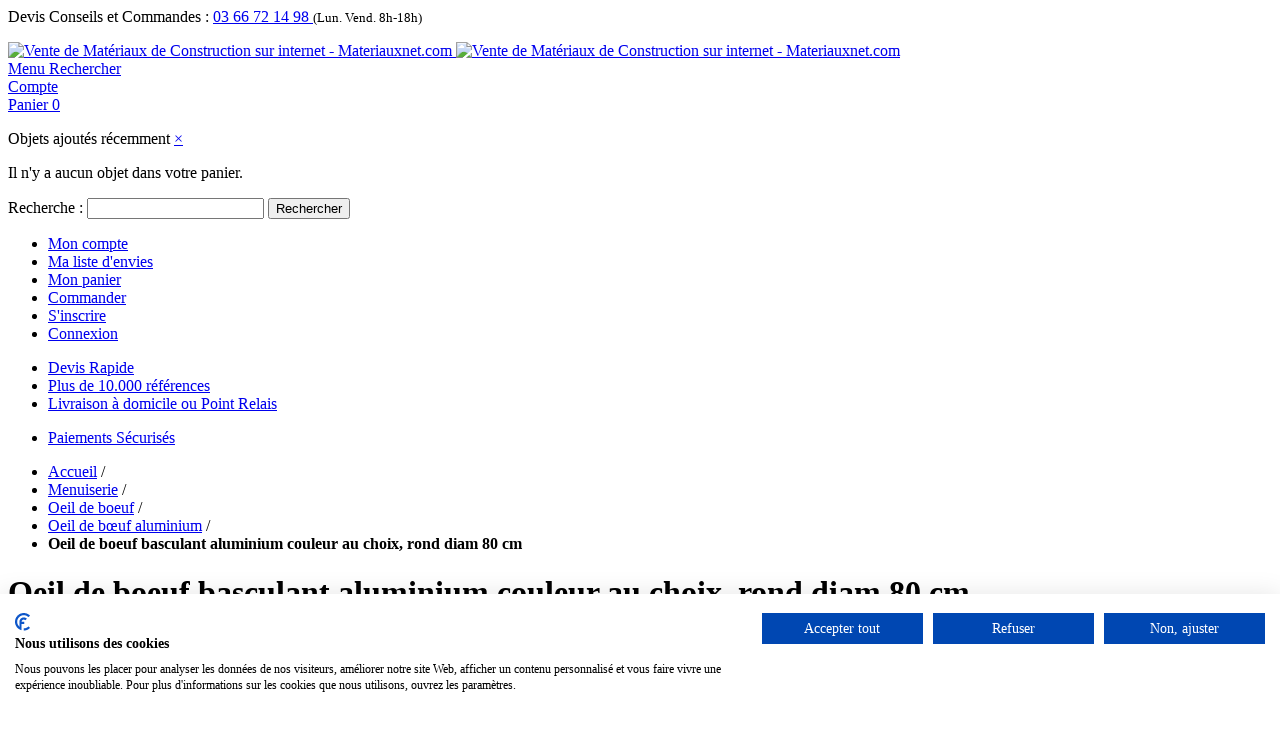

--- FILE ---
content_type: text/html; charset=UTF-8
request_url: https://www.materiauxnet.com/menuiserie/oeil-de-boeuf/oeil-de-boeuf-aluminium/oeil-de-boeuf-basculant-aluminium-couleur-au-choix-rond-diam-80-cm.html
body_size: 64772
content:

<!DOCTYPE html>

<!--[if lt IE 7 ]> <html lang="fr" id="top" class="no-js ie6"> <![endif]-->
<!--[if IE 7 ]>    <html lang="fr" id="top" class="no-js ie7"> <![endif]-->
<!--[if IE 8 ]>    <html lang="fr" id="top" class="no-js ie8"> <![endif]-->
<!--[if IE 9 ]>    <html lang="fr" id="top" class="no-js ie9"> <![endif]-->
<!--[if (gt IE 9)|!(IE)]><!--> <html lang="fr" id="top" class="no-js"> <!--<![endif]-->

<head>
<meta http-equiv="Content-Type" content="text/html; charset=utf-8" />
<title>Oeil de boeuf alu basculant, rond diam 80 cm - materiauxnet.com</title>
<meta name="description" content="Oeil de boeuf basculant aluminium couleur au choix, rond de diam 80 cm. Idéal pour éclairer une pièce. Excellente isolation : rupture de pont thermique" />
<meta name="keywords" content="Oeil de boeuf basculant aluminium couleur au choix, rond diam 80 cm" />
<meta name="robots" content="INDEX,FOLLOW" />
<link rel="icon" href="https://www.materiauxnet.com/media/favicon/default/favicon.ico" type="image/x-icon" />
<link rel="shortcut icon" href="https://www.materiauxnet.com/media/favicon/default/favicon.ico" type="image/x-icon" />
<!--[if lt IE 7]>
<script type="text/javascript">
//<![CDATA[
    var BLANK_URL = 'https://www.materiauxnet.com/js/blank.html';
    var BLANK_IMG = 'https://www.materiauxnet.com/js/spacer.gif';
//]]>
</script>
<![endif]-->
<link rel="stylesheet" type="text/css" href="https://www.materiauxnet.com/media/css/55cf1b1b915e07cbbe77e071f8a060b3-1-SSL-1675335787.css" />
<link rel="stylesheet" type="text/css" href="https://www.materiauxnet.com/media/css/8c23be1df937a8ce9ea8a95a3110c962-1-SSL-1763475424.css" media="all" />
<script type="text/javascript" src="https://www.materiauxnet.com/media/js/784bf043e8196fab12440f06186ef8fc-1761122618.js"></script>
<script type="text/javascript" src="https://www.materiauxnet.com/media/js/b5ecf9316f442b5efd270d02ef825a10-1552072033.js" async></script>
<script type="text/javascript" src="https://www.materiauxnet.com/media/js/00a0b711f2ad2a000cd78285847191e2-1763475424.js"></script>
<link rel="stylesheet" href="//fonts.googleapis.com/css?family=Raleway:300,400,500,700,600&display=swap" />
<link rel="canonical" href="https://www.materiauxnet.com/oeil-de-boeuf-basculant-aluminium-couleur-au-choix-rond-diam-80-cm.html" />
<!--[if  (lte IE 8) & (!IEMobile)]>
<link rel="stylesheet" type="text/css" href="https://www.materiauxnet.com/media/css/a4ddcde922b1343a66ec3dff8b368073-1-SSL-1763475424.css" media="all" />
<![endif]-->
<!--[if (gte IE 9) | (IEMobile)]><!-->
<link rel="stylesheet" type="text/css" href="https://www.materiauxnet.com/media/css/5cedf290c99b341341fdc3cec2c83fd9-1-SSL-1763475424.css" media="all" />
<!--<![endif]-->

<script type="text/javascript">
//<![CDATA[
Mage.Cookies.path     = '/';
Mage.Cookies.domain   = '.www.materiauxnet.com';
//]]>
</script>
<meta name="viewport" content="initial-scale=1.0, width=device-width" />

<script type="text/javascript">
//<![CDATA[
optionalZipCountries = [];
//]]>
</script>
                    <!-- BEGIN GOOGLE ANALYTICS 4 CODE -->
        <script async src="https://www.googletagmanager.com/gtag/js?id=G-HMWJHH6TZB"></script>
        <script>
            window.dataLayer = window.dataLayer || [];
            function gtag(){dataLayer.push(arguments);}
            
gtag('js', new Date());

gtag('config', 'G-HMWJHH6TZB');
            gtag('event', 'view_item', {"currency":"EUR","value":"1743.48","items":[{"item_id":"203578","item_name":"Oeil de boeuf basculant aluminium couleur au choix, rond diam 80 cm","list_name":"Product Detail Page","item_category":"Oeil de b\u0153uf aluminium","price":"1743.48","item_brand":"Boulangeot"}]});        </script>
        <!-- END GOOGLE ANALYTICS 4 CODE -->
    <script>
var doofinder_script ='//cdn.doofinder.com/media/js/doofinder-classic.7.latest.min.js';
(function(d,t){var f=d.createElement(t),s=d.getElementsByTagName(t)[0];f.async=1;
f.src=('https:'==location.protocol?'https:':'http:')+doofinder_script;
f.setAttribute('charset','utf-8');
s.parentNode.insertBefore(f,s)}(document,'script'));

var dfClassicLayers = [{
  "queryInput": "#search",
  "hashid": "7ea809791ecb7a476da4e906ec725d02",
  "zone": "eu1",
  "display": {
    "lang": "fr",
    "align": "center",
    "facets": {
      "width": "220px"
    }
  },
  "historyPlugin": false
}];
</script><script type="text/javascript">
                        if (typeof Varien.searchForm !== 'undefined') {
                          Varien.searchForm.prototype.initAutocomplete = function() {
                            $('search_autocomplete').hide();
                          };
                        }
                        </script><script type="text/javascript" src="https://chimpstatic.com/mcjs-connected/js/users/7c93e0d0f722eba17bd7c8f18/f7c68a346c09a1883dd47ffc5.js" defer></script><!-- Facebook Ads Extension for Magento -->
<!-- Facebook Pixel Code -->
<script>
!function(f,b,e,v,n,t,s){if(f.fbq)return;n=f.fbq=function(){n.callMethod?
n.callMethod.apply(n,arguments):n.queue.push(arguments)};if(!f._fbq)f._fbq=n;
n.push=n;n.loaded=!0;n.version='2.0';n.queue=[];t=b.createElement(e);t.async=!0;
t.src=v;s=b.getElementsByTagName(e)[0];s.parentNode.insertBefore(t,s)}(window,
document,'script','//connect.facebook.net/en_US/fbevents.js');
fbq('init', '523144108419120', {}, {agent: 'exmagento-1.9.4.5-2.6.3' });
fbq('track', 'PageView', {
  source: 'magento',
  version: "1.9.4.5",
  pluginVersion: "2.6.3"
});
</script>
<noscript><img height="1" width="1" style="display:none"
src="https://www.facebook.com/tr?id=523144108419120&ev=PageView&noscript=1&a=exmagento-1.9.4.5-2.6.3"
/></noscript>
<!-- End Facebook Pixel Code -->

<script type="text/javascript">
jQuery( window ).load(function(){
var readmore_number = 2;
var active_read_more = 0;
if(active_read_more == 0 ){
readmorep(readmore_number);
}
});
</script>

    <meta class="netreviewsWidget" id="netreviewsWidgetNum8923" data-jsurl="//cl.avis-verifies.com/fr/cache/f/0/f/f0f71ad1-1892-1624-a103-9a7809384b34/widget4/widget22-8923_script.js"/><script src="//cl.avis-verifies.com/fr/widget4/widget22.min.js"></script>


    <script type="text/javascript">
        var wcIsGtm = true;
        var currencyCode = 'EUR';           
       // var productImpressions = [];
       // var promoImpressions = [];
        var dataLayer = dataLayer || [];

           
            dataLayer.push({"dimension2":"catalog_product_view","dimension1":"","dimension3":"Menuiserie","dimension4":"Oeil de boeuf","dimension5":"Oeil de b\u0153uf aluminium","dimension6":"Oeil de boeuf basculant aluminium couleur au choix, rond diam 80 cm","dimension8":"product4624","dimension9":"0","dimension12":"203578"});
                
                    dataLayer.push({
                'website_id': 1,
                'website_code': 'base',
                'store_group_id': 1,
                'store_group_code': 'Nord-Pas-de-Calais',
                'store_id': 1,
                'store_code': 'npdc_fr'
            });
                    
            
        
                        var productDetail = {
                             'id': '203578',
                             'name': 'Oeil de boeuf basculant aluminium couleur au choix, rond diam 80 cm',
                             'category': 'Menuiserie/Oeil de boeuf/Oeil de bœuf aluminium',
                             'brand': 'Boulangeot',
                             'price': '1743.48',
                             'variant': ''
                         };
                         dataLayer.push({
                            'ecommerce': {
                                'currencyCode': 'EUR',
                                'detail': {
                                  'products': [productDetail]
                                 }
                                }
                          });
                                         
    </script>



        
        <script>
            (function(w,d,s,l,i){w[l]=w[l]||[];w[l].push({'gtm.start':
        new Date().getTime(),event:'gtm.js'});var f=d.getElementsByTagName(s)[0],
        j=d.createElement(s),dl=l!='dataLayer'?'&l='+l:'';j.async=true;j.src=
        '//www.googletagmanager.com/gtm.js?id='+i+dl;f.parentNode.insertBefore(j,f);
        })(window,document,'script','dataLayer','GTM-5WCH8MH');
        </script>
    
<script type="text/javascript">//<![CDATA[
        var Translator = new Translate({"HTML tags are not allowed":"Les balises HTML ne sont pas autoris\u00e9es","Please select an option.":"Veuillez s\u00e9lectionner une option.","This is a required field.":"Ceci est un champ obligatoire.","Please enter a valid number in this field.":"Veuillez entrer un num\u00e9ro valide dans ce champ.","The value is not within the specified range.":"Cette valeur ne fait pas partie de la marge accept\u00e9e.","Please use numbers only in this field. Please avoid spaces or other characters such as dots or commas.":"Veuillez n'utiliser que des chiffres dans ce champ. Evitez les espaces et autres caract\u00e8res tels que des points ou des virgules.","Please use letters only (a-z or A-Z) in this field.":"Veuillez n'utiliser que des lettres (a-z ou A-Z) dans ce champ.","Please use only letters (a-z), numbers (0-9) or underscore(_) in this field, first character should be a letter.":"Veuillez utiliser seulement des lettres (a-z), des chiffres (0-9) ou le tiret bas (_) dans ce champ, le premier caract\u00e8re doit \u00eatre une lettre.","Please use only letters (a-z or A-Z) or numbers (0-9) only in this field. No spaces or other characters are allowed.":"Veuillez uniquement utiliser des lettres (a-z ou A-Z) ou des chiffres (0-9) dans ce champ. Aucune espace ou aucun autre caract\u00e8re n'est autoris\u00e9.","Please use only letters (a-z or A-Z) or numbers (0-9) or spaces and # only in this field.":"Veuillez uniquement utiliser des lettres (a-z ou A-Z) ou des chiffres (0-9) ou des espaces et # uniquement dans ce champ.","Please enter a valid phone number. For example (123) 456-7890 or 123-456-7890.":"Veuillez entrer un num\u00e9ro de t\u00e9l\u00e9phone valide. Par exemple (123) 456-7890 ou 123-456-7890.","Please enter a valid fax number. For example (123) 456-7890 or 123-456-7890.":"Veuillez entrer un num\u00e9ro de fax valide. Par exemple (123) 456-7890 ou 123-456-7890.","Please enter a valid date.":"Veuillez entrer une date valide.","The From Date value should be less than or equal to the To Date value.":"El valor Desde la fecha debe ser inferior o igual al valor Hasta la fecha.","Please enter a valid email address. For example johndoe@domain.com.":"Veuillez entrer une adresse email valide. Par exemple pierremaistre@domaine.com.","Please use only visible characters and spaces.":"Veuillez uniquement utiliser des espaces et des caract\u00e8res visibles.","Please make sure your passwords match.":"Veuillez v\u00e9rifier que votre mot de passe fonctionne.","Please enter a valid URL. Protocol is required (http:\/\/, https:\/\/ or ftp:\/\/)":"Veuillez entrer une URL valide. Le protocole est n\u00e9cessaire (http:\/\/, https:\/\/ ou ftp:\/\/)","Please enter a valid URL. For example http:\/\/www.example.com or www.example.com":"Veuillez saisir une adresse Internet valide. Par exemple http:\/\/www.exemple.com ou www.exemple.com","Please enter a valid URL Key. For example \"example-page\", \"example-page.html\" or \"anotherlevel\/example-page\".":"Veuillez entrer une cl\u00e9 d'URL valide. Par exemple,  \"page-exemple\", \"page-exemple.html\" ou \"autreniveau\/page-exemple\".","Please enter a valid XML-identifier. For example something_1, block5, id-4.":"Veuillez entrer un identifiant XML valide. Par exemple, objet_1, bloc5, id-4.","Please enter a valid social security number. For example 123-45-6789.":"Veuillez entrer un num\u00e9ro de s\u00e9curit\u00e9 sociale valide. Par exemple 123-54-6789.","Please enter a valid zip code. For example 90602 or 90602-1234.":"Veuillez entrer un code postal valide. Par exemple 90602 ou 90602-1234.","Please enter a valid zip code.":"Veuillez entrer un code postal valide.","Please use this date format: dd\/mm\/yyyy. For example 17\/03\/2006 for the 17th of March, 2006.":"Veuillez utiliser ce format de date: dd\/mm\/yyyy. Par exemple 29\/04\/1960 pour le 29th of April, 1960.","Please enter a valid $ amount. For example $100.00.":"Veuillez entrer un montant en $ valide. Par exemple 100 $.","Please select one of the above options.":"Veuillez s\u00e9lectionner l'un des choix ci-dessus.","Please select one of the options.":"Veuillez s\u00e9lectionner l'une des options.","Please select State\/Province.":"Veuillez choisir l'\u00e9tat\/la province.","Please enter a number greater than 0 in this field.":"Veuillez entrer un nombre plus grand que 0 dans ce champ.","Please enter a number 0 or greater in this field.":"Veuillez entrer un nombre \u00e9gal ou sup\u00e9rieur \u00e0 0 dans ce champ.","Please enter a valid credit card number.":"Veuillez entrer un num\u00e9ro de carte de cr\u00e9dit valide.","Credit card number does not match credit card type.":"Le num\u00e9ro de la carte de cr\u00e9dit ne correspond pas au type de la carte de cr\u00e9dit.","Card type does not match credit card number.":"Le type de la carte ne correspond pas au num\u00e9ro de la carte de cr\u00e9dit.","Incorrect credit card expiration date.":"Date d'expiration de la carte incorrecte.","Please enter a valid credit card verification number.":"Veuillez entrer un num\u00e9ro de v\u00e9rification de carte de cr\u00e9dit valide.","Please use only letters (a-z or A-Z), numbers (0-9) or underscore(_) in this field, first character should be a letter.":"Veuillez n'utiliser que des lettres (a-z ou A-Z),  des nombres (0-9) ou le trait pour souligner (_) dans ce champ, le premier caract\u00e8re devant \u00eatre obligatoirement une lettre.","Please input a valid CSS-length. For example 100px or 77pt or 20em or .5ex or 50%.":"Veuillez entrer une longueur CSS valide. Par exemple, 00\u00a0px ou 77\u00a0pt ou 20\u00a0em ou 0,5\u00a0ex ou 50\u00a0%.","Text length does not satisfy specified text range.":"La longueur du texte ne correspond pas aux attentes sp\u00e9cifi\u00e9es.","Please enter a number lower than 100.":"Veuillez entrer un nombre inf\u00e9rieur \u00e0 100.","Please select a file":"Veuillez s\u00e9lectionner un fichier","Please enter issue number or start date for switch\/solo card type.":"Veuillez entrer le num\u00e9ro de probl\u00e8me ou la date de d\u00e9but pour le type de carte Switch\/Solo.","Please wait, loading...":"En cours de chargement, veuillez patienter...","This date is a required value.":"Cette date est une valeur requise.","Please enter a valid day (1-%d).":"Veuillez entrer un jour valide (1-%d).","Please enter a valid month (1-12).":"Veuillez entrer un mois valide (1-12).","Please enter a valid year (1900-%d).":"Veuillez entrer une ann\u00e9e valide (1900-%d).","Please enter a valid full date":"Veuillez entrer une date compl\u00e8te valide","Please enter a valid date between %s and %s":"Veuillez entrer une date valide entre %s et %s","Please enter a valid date equal to or greater than %s":"Veuillez entrer une date valide \u00e9galement ou sup\u00e9rieure \u00e0 %s","Please enter a valid date less than or equal to %s":"Veuillez entrer une date valide inf\u00e9rieure ou \u00e9gale \u00e0 %s","Complete":"Terminer","Add Products":"Ajouter produits","Please choose to register or to checkout as a guest":"Veuillez choisir de vous enregistrer ou de passer \u00e0 la caisse en tant qu'invit\u00e9","Your order cannot be completed at this time as there is no shipping methods available for it. Please make necessary changes in your shipping address.":"Votre commande ne peut pas \u00eatre r\u00e9alis\u00e9e pour le moment \u00e9tant donn\u00e9 qu'aucune m\u00e9thode de livraison n'est disponible. Veuillez apporter les modifications n\u00e9cessaires \u00e0 votre adresse de livraison.","Please specify shipping method.":"Veuillez s\u00e9lectionner le mode de livraison.","Your order cannot be completed at this time as there is no payment methods available for it.":"Votre commande ne peut \u00eatre termin\u00e9e pour l\u2019heure, car aucun moyen de paiement n\u2019est disponible pour elle.","Please specify payment method.":"Veuillez pr\u00e9ciser une m\u00e9thode de paiement.","Add to Cart":"Ajouter au panier","In Stock":"En stock.","Out of Stock":"En rupture de stock","Update":"Mise \u00e0 jour","Update And Continue Edit":"Sauvegarder et continuer \u00e0 editer","Send":"Envoyer"});
        //]]></script><script>
var _prum = [['id', '545a455cabe53da23b3f6df6'],
             ['mark', 'firstbyte', (new Date()).getTime()]];
(function() {
    var s = document.getElementsByTagName('script')[0]
      , p = document.createElement('script');
    p.async = 'async';
    p.src = '//rum-static.pingdom.net/prum.min.js';
    s.parentNode.insertBefore(p, s);
})();
</script>
<script>(function(w,d,t,r,u){var f,n,i;w[u]=w[u]||[],f=function(){var o={ti:"5598372"};o.q=w[u],w[u]=new UET(o),w[u].push("pageLoad")},n=d.createElement(t),n.src=r,n.async=1,n.onload=n.onreadystatechange=function(){var s=this.readyState;s&&s!=="loaded"&&s!=="complete"||(f(),n.onload=n.onreadystatechange=null)},i=d.getElementsByTagName(t)[0],i.parentNode.insertBefore(n,i)})(window,document,"script","//bat.bing.com/bat.js","uetq");</script>
<noscript><img src="//bat.bing.com/action/0?ti=5598372&Ver=2" height="0" width="0" style="display:none; visibility: hidden;" /></noscript>
<style type="text/css">.df-classic .doofinderLogo{display:none!important;}</style>
<script type="text/javascript">
    var _paq = _paq || [];
    _paq.push(["trackPageView"]);
    _paq.push(["enableLinkTracking"]);
    (function() {
        var u = "https://agymat.piwik.pro/";
        _paq.push(["setTrackerUrl", u + "ppms.php"]);
        _paq.push(["setSiteId", "b33d7d17-3c93-4a92-8cc1-599bcf9894e1"]);
        var d = document,
            g = d.createElement("script"),
            s = d.getElementsByTagName("script")[0];
        g.type = "text/javascript";
        g.async = true;
        g.defer = true;
        g.src = u + "ppms.js";
        s.parentNode.insertBefore(g, s);
    })();
</script></head>
<body class="catalog-product-view catalog-product-view product-oeil-de-boeuf-basculant-aluminium-couleur-au-choix-rond-diam-80-cm categorypath-menuiserie-oeil-de-boeuf-oeil-de-boeuf-aluminium-html category-oeil-de-boeuf-aluminium">

        
        <noscript><iframe src="//www.googletagmanager.com/ns.html?id=GTM-5WCH8MH"
        height="0" width="0" style="display:none;visibility:hidden"></iframe></noscript>
    
<div class="wrapper">
        <div class="page">
        
<div class="header-language-background">
    <div class="header-language-container">
        <div class="store-language-container">
                                    <div class="customer-service">
            <label>Devis Conseils et Commandes :</label>
            <i class="fa fa-phone"></i>
            <a href="tel:+33366721498            ">
            03 66 72 14 98            </a>
            <small>(Lun. Vend. 8h-18h)</small>
            </div>

        </div>
        
        <p class="welcome-msg"> </p>
    </div>
</div>

<header id="header" class="page-header">
    <div class="page-header-container">
        <a class="logo" href="https://www.materiauxnet.com/">
            <img src="https://www.materiauxnet.com/skin/frontend/materiauxnet/default/images/media/logo.png" alt="Vente de Matériaux de Construction sur internet - Materiauxnet.com" class="large" />
            <img src="https://www.materiauxnet.com/skin/frontend/materiauxnet/default/images/media/logo_small.png" alt="Vente de Matériaux de Construction sur internet - Materiauxnet.com" class="small" />
        </a>

                <div class="store-language-container"></div>

        <!-- Skip Links -->

        <div class="skip-links">
            <a href="#header-nav" class="skip-link skip-nav">
                <span class="icon"></span>
                <span class="label">Menu</span>
            </a>

            <a href="#header-search" class="skip-link skip-search">
                <span class="icon"></span>
                <span class="label">Rechercher</span>
            </a>

            <div class="account-cart-wrapper">
                <a href="https://www.materiauxnet.com/customer/account/" data-target-element="#header-account" class="skip-link skip-account">
                    <span class="icon"></span>
                    <span class="label">Compte</span>
                </a>

                <!-- Cart -->

                <div class="header-minicart">
                    

<a href="https://www.materiauxnet.com/checkout/cart/" data-target-element="#header-cart" class="skip-link skip-cart  no-count">
    <span class="icon"></span>
    <span class="label">Panier</span>
    <span class="count">0</span>
</a>

<div id="header-cart" class="block block-cart skip-content">
    
<div id="minicart-error-message" class="minicart-message"></div>
<div id="minicart-success-message" class="minicart-message"></div>

<div class="minicart-wrapper">

    <p class="block-subtitle">
        Objets ajoutés récemment        <a class="close skip-link-close" href="#" title="Fermer">&times;</a>
    </p>

                    <p class="empty">Il n'y a aucun objet dans votre panier.</p>

    </div>
</div>
                </div>
            </div>


        </div>

        <!-- Navigation -->

        <div id="header-nav" class="skip-content">
            <div class="nav-container" id="wp-nav-container"></div>
<script type="text/javascript">
//<![CDATA[
var CUSTOMMENU_POPUP_WIDTH = 0;
var CUSTOMMENU_POPUP_TOP_OFFSET = 0;
var CUSTOMMENU_POPUP_DELAY_BEFORE_DISPLAYING = 150;
var CUSTOMMENU_POPUP_DELAY_BEFORE_HIDING = 100;
var CUSTOMMENU_RTL_MODE = 0;
var CUSTOMMENU_MOBILE_MENU_WIDTH_INIT = 990;
var wpCustommenuTimerShow = {};
var wpCustommenuTimerHide = {};
var wpActiveMenu = null;
var wpMobileMenuEnabled = 1;
var wpMenuAjaxUrl = '';
var wpMoblieMenuAjaxUrl = '';
var wpPopupMenuContent = '';
var wpMobileMenuContent = '';
if ($('wp-nav-container') != undefined) {
    $('wp-nav-container').update("    <div id=\"custommenu-loading\" class=\"\">\r\n        <div class=\"menu\">\r\n            <div class=\"parentMenu menu0\">\r\n                <a href=\"javascript:;\">\r\n                    <span><\/span>\r\n                <\/a>\r\n            <\/div>\r\n        <\/div>\r\n        <div class=\"clearBoth\"><\/div>\r\n    <\/div>\r\n    <div id=\"custommenu\" class=\"\" style=\"display:none;\">\r\n        <div class=\"menu\">\r\n            <div class=\"parentMenu menu0\">\r\n                <a href=\"javascript:;\">\r\n                    <span><\/span>\r\n                <\/a>\r\n            <\/div>\r\n        <\/div>\r\n        <div class=\"clearBoth\"><\/div>\r\n    <\/div>\r\n    <div id=\"custommenu-mobile\" class=\"\" style=\"display:none;\">\r\n        <div id=\"menu-button\" onclick=\"wpMenuButtonToggle()\">\r\n            <a href=\"javascript:void(0);\">\r\n                <span>Menu<\/span>\r\n            <\/a>\r\n        <\/div>\r\n        <div id=\"menu-content\" style=\"display:none;\">\r\n            <div id=\"menu-mobile-loading\" class=\"menu-mobile level0\">\r\n                <div class=\"parentMenu\">\r\n                    <a href=\"javascript:;\">\r\n                        <span><\/span>\r\n                    <\/a>\r\n                <\/div>\r\n            <\/div>\r\n            <div class=\"clearBoth\"><\/div>\r\n        <\/div>\r\n    <\/div>");
}
//]]>
</script>

<script type="text/javascript">
//<![CDATA[
Event.observe(document, 'dom:loaded', function(){
    $$('.skip-nav').each(function(element) {
        element.observe('click', function(event) {
            wpMenuButtonToggle();
        });
    });
});
//]]>
</script>
        </div>

        <!-- Search -->

        <div id="header-search" class="skip-content">
            
<form id="search_mini_form" action="https://www.materiauxnet.com/catalogsearch/result/" method="get">
    <div class="input-box">
        <label for="search">Recherche :</label>
        <input id="search" type="search" name="q" value="" class="input-text required-entry" maxlength="128" placeholder="" />
        <button type="submit" title="Rechercher" class="button search-button"><span><span>Rechercher</span></span></button>
    </div>

    <div id="search_autocomplete" class="search-autocomplete"></div>
    <script type="text/javascript">
    //<![CDATA[
        var searchForm = new Varien.searchForm('search_mini_form', 'search', '');
        searchForm.initAutocomplete('https://www.materiauxnet.com/catalogsearch/ajax/suggest/', 'search_autocomplete');
    //]]>
    </script>
</form>
        </div>

        <!-- Account -->

        <div id="header-account" class="skip-content">
            <div class="links">
        <ul>
                                    <li class="first" ><a href="https://www.materiauxnet.com/customer/account/" title="Mon compte" >Mon compte</a></li>
                                                <li ><a href="https://www.materiauxnet.com/wishlist/" title="Ma liste d'envies" >Ma liste d'envies</a></li>
                                                <li ><a href="https://www.materiauxnet.com/checkout/cart/" title="Mon panier" class="top-link-cart">Mon panier</a></li>
                                                <li ><a href="https://www.materiauxnet.com/checkout/" title="Commander" class="top-link-checkout">Commander</a></li>
                                                <li ><a href="https://www.materiauxnet.com/customer/account/create/" title="S'inscrire" >S'inscrire</a></li>
                                                <li class=" last" ><a href="https://www.materiauxnet.com/customer/account/login/" title="Connexion" >Connexion</a></li>
                        </ul>
</div>
        </div>

        <!-- Teaser - GAB - 18/09/2015 add of teaser static block -->

		<!-- <div id="header-teaser" class="header-teaser"> -->
		<div id="header-teaser" class="header-teaser">
			<div id="teaser-message" class="teaser-message">
  <ul>
    <li>
      <i class="fa fa-clock-o fa-2x"></i>
      <a title="Devis Rapide" href="https://www.materiauxnet.com/contacts/">Devis Rapide</a>
    </li>
    <li>
      <i class="fa fa-thumbs-up fa-2x"></i>
      <a title="Plus de 10.000 references" href="https://www.materiauxnet.com/qui-sommes-nous#references">Plus de 10.000 références</a>
    </li>
    <li>
      <i class="fa fa fa-truck fa-2x"></i>
      <a title="Livraison à domicile ou Point Relais" href="https://www.materiauxnet.com/livraison/">Livraison à domicile ou Point Relais</a>
    </li>
  </ul>

</div>
<div id="teaser-button" class="teaser-button">
  <ul>
    <li>
      <i class="fa fa-lock fa-2x"></i>
      <a title="Paiements Sécurisés" href="https://www.materiauxnet.com/paiement">Paiements Sécurisés</a>
      <i class="fa fa-cc-visa fa-2x"></i>
      <i class="fa fa-cc-mastercard fa-2x"></i>
      <i class="fa fa-cc-paypal fa-2x"></i>
    </li>
  </ul>
</div>
		</div>

    </div>
</header>


        <div class="main-container col1-layout">
            <div class="main">
                <div class="breadcrumbs">
    <ul>
                    <li class="home">
                            <a href="https://www.materiauxnet.com/" title="Aller à la page d'accueil">Accueil</a>
                                        <span>/ </span>
                        </li>
                    <li class="category303">
                            <a href="https://www.materiauxnet.com/menuiserie.html" title="">Menuiserie</a>
                                        <span>/ </span>
                        </li>
                    <li class="category381">
                            <a href="https://www.materiauxnet.com/menuiserie/oeil-de-boeuf.html" title="">Oeil de boeuf</a>
                                        <span>/ </span>
                        </li>
                    <li class="category481">
                            <a href="https://www.materiauxnet.com/menuiserie/oeil-de-boeuf/oeil-de-boeuf-aluminium.html" title="">Oeil de bœuf aluminium</a>
                                        <span>/ </span>
                        </li>
                    <li class="product">
                            <strong>Oeil de boeuf basculant aluminium couleur au choix, rond diam 80 cm</strong>
                                    </li>
            </ul>
</div>
                <div class="col-main">
                                        <script type="text/javascript">
    var optionsPrice = new Product.OptionsPrice({"priceFormat":{"pattern":"%s\u00a0\u20ac","precision":2,"requiredPrecision":2,"decimalSymbol":",","groupSymbol":"\u00a0","groupLength":3,"integerRequired":1},"includeTax":"false","showIncludeTax":true,"showBothPrices":false,"idSuffix":"_clone","oldPlusDisposition":0,"plusDisposition":0,"plusDispositionTax":0,"oldMinusDisposition":0,"minusDisposition":0,"productId":"4624","productPrice":1743.48,"productOldPrice":1743.48,"priceInclTax":2092.18,"priceExclTax":2092.18,"skipCalculate":1,"defaultTax":20,"currentTax":20,"tierPrices":[],"tierPricesInclTax":[],"swatchPrices":null});
</script>
<div id="messages_product_view"></div>
<div class="product-view">
    <div class="product-essential">
        <form action="https://www.materiauxnet.com/checkout/cart/add/uenc/aHR0cHM6Ly93d3cubWF0ZXJpYXV4bmV0LmNvbS9tZW51aXNlcmllL29laWwtZGUtYm9ldWYvb2VpbC1kZS1ib2V1Zi1hbHVtaW5pdW0vb2VpbC1kZS1ib2V1Zi1iYXNjdWxhbnQtYWx1bWluaXVtLWNvdWxldXItYXUtY2hvaXgtcm9uZC1kaWFtLTgwLWNtLmh0bWw,/product/4624/form_key/bqCevt5RKMexVXQj/" method="post" id="product_addtocart_form" enctype="multipart/form-data">
            <input name="form_key" type="hidden" value="bqCevt5RKMexVXQj" />
            <div class="no-display">
                <input type="hidden" name="product" value="4624" />
                <input type="hidden" name="related_product" id="related-products-field" value="" />
            </div>

            <div class="product-img-box">
                <div class="product-name">
                    <h1>Oeil de boeuf basculant aluminium couleur au choix, rond diam 80 cm</h1>
                </div>
                    <script type="text/javascript"
            src="https://www.materiauxnet.com/skin/frontend/base/default/js/amasty/amconf/zoomer.js">
    </script>

    <div class="amlabel-div">
        
    <div class="product-image">
        <img id="amasty_zoom" 
                        data-zoom-image="https://www.materiauxnet.com/media/catalog/product/cache/1/image/9df78eab33525d08d6e5fb8d27136e95/o/e/oeil-de-boeuf-alu-basculant_4.jpg"
                        src="https://www.materiauxnet.com/media/catalog/product/cache/1/image/9df78eab33525d08d6e5fb8d27136e95/o/e/oeil-de-boeuf-alu-basculant_4.jpg" 
                        alt="Oeil de boeuf basculant aluminium couleur au choix, rond diam 80 cm"
                        title="Oeil de boeuf basculant aluminium couleur au choix, rond diam 80 cm"
                        zoom-alt="Oeil de boeuf basculant aluminium couleur au choix, rond diam 80 cm"
                    />    </div>

    </div>

    <script type="text/javascript" >
        try {
            AmZoomerObj = new AmZoomer({"general":{"zoom_enable":"1","lightbox_enable":"0","carousel_enable":"0","change_image":"mouseover touchstart","thumbnail_lignhtbox":"0"},"zoom":{"zoomType":"lens","responsive":true,"preloading":"1","loadingIcon":"https:\/\/www.materiauxnet.com\/skin\/frontend\/base\/default\/js\/amasty\/amconf\/images\/preloader.gif","labelDisplay":false,"mobile":{"lensShape":"round","lensSize":"200","borderSize":1},"lensShape":"round","lensSize":"200","borderSize":1,"zoomWindowFadeIn":500,"zoomWindowFadeOut":500,"lensFadeIn":630,"easing":true,"scrollZoom":true},"carousel":{"items":3,"circular":true,"height":75,"prev":{"button":"#prevGallery","key":"left"},"next":{"button":"#nextGallery","key":"right"},"auto":false,"swipe":{"onTouch":true,"onMouse":true},"pagination":"#ampagination","responsive":false,"infinite":false}});
            AmZoomerObj.loadCarousel();
        }
        catch(ex){console.log(ex);}
    </script>
            </div>

            <div class="product-shop">
                <div class="product-name">
                    <span class="h1">Oeil de boeuf basculant aluminium couleur au choix, rond diam 80 cm</span>
                </div>

                <div class="price-info">
                    

                                    
    <div class="price-box">
                                                                <span class="regular-price" id="product-price-4624">
                                            <span class="price">2 092,18 €</span>                                    </span>
                <span>TTC
                </span>
                        
        </div>

                                        
                </div>

                <div class="extra-info">
                                                    <p class="availability in-stock">
            <span class="label">Disponibilité:</span>
            <span class="value">En stock</span>
        </p>
                    </div>

                
                                    <div class="short-description">
                        <div class="std"><p>Oeil de boeuf basculant aluminium couleur au choix, rond de diam 80 cm. Id&eacute;al pour &eacute;clairer une pi&egrave;ce. Excellente isolation : rupture de pont thermique. <br /><strong>Livraison offerte</strong></p></div>
                    </div>
                
                            </div>

            <div class="add-to-cart-wrapper">
                

<div class="product-delivery-message" id="product-delivery-message">
    <span class="delivery-message">
        Expédié sous 4 à 5 semaines    </span>
    <span>
        <br>Contactez-nous pour une livraison plus rapide.    </span>
</div>
<div class="product-shipping-message">
    <p><span class="free-shipping">Livraison Offerte</span> en France métropolitaine (hors îles)</p>
</div>


                
                                    <div class="product-options" id="product-options-wrapper">
    <script type="text/javascript">
//<![CDATA[
var DateOption = Class.create({

    getDaysInMonth: function(month, year)
    {
        var curDate = new Date();
        if (!month) {
            month = curDate.getMonth();
        }
        if (2 == month && !year) { // leap year assumption for unknown year
            return 29;
        }
        if (!year) {
            year = curDate.getFullYear();
        }
        return 32 - new Date(year, month - 1, 32).getDate();
    },

    reloadMonth: function(event)
    {
        var selectEl = event.findElement();
        var idParts = selectEl.id.split("_");
        if (idParts.length != 3) {
            return false;
        }
        var optionIdPrefix = idParts[0] + "_" + idParts[1];
        var month = parseInt($(optionIdPrefix + "_month").value);
        var year = parseInt($(optionIdPrefix + "_year").value);
        var dayEl = $(optionIdPrefix + "_day");

        var days = this.getDaysInMonth(month, year);

        //remove days
        for (var i = dayEl.options.length - 1; i >= 0; i--) {
            if (dayEl.options[i].value > days) {
                dayEl.remove(dayEl.options[i].index);
            }
        }

        // add days
        var lastDay = parseInt(dayEl.options[dayEl.options.length-1].value);
        for (i = lastDay + 1; i <= days; i++) {
            this.addOption(dayEl, i, i);
        }
    },

    addOption: function(select, text, value)
    {
        var option = document.createElement('OPTION');
        option.value = value;
        option.text = text;

        if (select.options.add) {
            select.options.add(option);
        } else {
            select.appendChild(option);
        }
    }
});
dateOption = new DateOption();
//]]>
</script>

    <script type="text/javascript">
    //<![CDATA[
    var optionFileUpload = {
        productForm : $('product_addtocart_form'),
        formAction : '',
        formElements : {},
        upload : function(element){
            this.formElements = this.productForm.select('input', 'select', 'textarea', 'button');
            this.removeRequire(element.readAttribute('id').sub('option_', ''));

            template = '<iframe id="upload_target" name="upload_target" style="width:0; height:0; border:0;"><\/iframe>';

            Element.insert($('option_'+element.readAttribute('id').sub('option_', '')+'_uploaded_file'), {after: template});

            this.formAction = this.productForm.action;

            var baseUrl = 'https://www.materiauxnet.com/catalog/product/upload/';
            var urlExt = 'option_id/'+element.readAttribute('id').sub('option_', '');

            this.productForm.action = parseSidUrl(baseUrl, urlExt);
            this.productForm.target = 'upload_target';
            this.productForm.submit();
            this.productForm.target = '';
            this.productForm.action = this.formAction;
        },
        removeRequire : function(skipElementId){
            for(var i=0; i<this.formElements.length; i++){
                if (this.formElements[i].readAttribute('id') != 'option_'+skipElementId+'_file' && this.formElements[i].type != 'button') {
                    this.formElements[i].disabled='disabled';
                }
            }
        },
        addRequire : function(skipElementId){
            for(var i=0; i<this.formElements.length; i++){
                if (this.formElements[i].readAttribute('name') != 'options_'+skipElementId+'_file' && this.formElements[i].type != 'button') {
                    this.formElements[i].disabled='';
                }
            }
        },
        uploadCallback : function(data){
            this.addRequire(data.optionId);
            $('upload_target').remove();

            if (data.error) {

            } else {
                $('option_'+data.optionId+'_uploaded_file').value = data.fileName;
                $('option_'+data.optionId+'_file').value = '';
                $('option_'+data.optionId+'_file').hide();
                $('option_'+data.optionId+'').hide();
                template = '<div id="option_'+data.optionId+'_file_box"><a href="#"><img src="var/options/'+data.fileName+'" alt=""><\/a><a href="#" onclick="optionFileUpload.removeFile('+data.optionId+')" title="Remove file" \/>Remove file<\/a>';

                Element.insert($('option_'+data.optionId+'_uploaded_file'), {after: template});
            }
        },
        removeFile : function(optionId)
        {
            $('option_'+optionId+'_uploaded_file').value= '';
            $('option_'+optionId+'_file').show();
            $('option_'+optionId+'').show();

            $('option_'+optionId+'_file_box').remove();
        }
    }
    var optionTextCounter = {
        count : function(field,cntfield,maxlimit){
            if (field.value.length > maxlimit){
                field.value = field.value.substring(0, maxlimit);
            } else {
                cntfield.innerHTML = maxlimit - field.value.length;
            }
        }
    }

    Product.Options = Class.create();
    Product.Options.prototype = {
        initialize : function(config) {
            this.config = config;
            this.reloadPrice();
            document.observe("dom:loaded", this.reloadPrice.bind(this));
        },
        reloadPrice : function() {
            var config = this.config;
            var skipIds = [];
            $$('body .product-custom-option').each(function(element){
                var optionId = 0;
                element.name.sub(/[0-9]+/, function(match){
                    optionId = parseInt(match[0], 10);
                });
                if (config[optionId]) {
                    var configOptions = config[optionId];
                    var curConfig = {price: 0};
                    if (element.type == 'checkbox' || element.type == 'radio') {
                        if (element.checked) {
                            if (typeof configOptions[element.getValue()] != 'undefined') {
                                curConfig = configOptions[element.getValue()];
                            }
                        }
                    } else if(element.hasClassName('datetime-picker') && !skipIds.include(optionId)) {
                        dateSelected = true;
                        $$('.product-custom-option[id^="options_' + optionId + '"]').each(function(dt){
                            if (dt.getValue() == '') {
                                dateSelected = false;
                            }
                        });
                        if (dateSelected) {
                            curConfig = configOptions;
                            skipIds[optionId] = optionId;
                        }
                    } else if(element.type == 'select-one' || element.type == 'select-multiple') {
                        if ('options' in element) {
                            $A(element.options).each(function(selectOption){
                                if ('selected' in selectOption && selectOption.selected) {
                                    if (typeof(configOptions[selectOption.value]) != 'undefined') {
                                        curConfig = configOptions[selectOption.value];
                                    }
                                }
                            });
                        }
                    } else {
                        if (element.getValue().strip() != '') {
                            curConfig = configOptions;
                        }
                    }
                    if(element.type == 'select-multiple' && ('options' in element)) {
                        $A(element.options).each(function(selectOption) {
                            if (('selected' in selectOption) && typeof(configOptions[selectOption.value]) != 'undefined') {
                                if (selectOption.selected) {
                                    curConfig = configOptions[selectOption.value];
                                } else {
                                    curConfig = {price: 0};
                                }
                                optionsPrice.addCustomPrices(optionId + '-' + selectOption.value, curConfig);
                                optionsPrice.reload();
                            }
                        });
                    } else {
                        optionsPrice.addCustomPrices(element.id || optionId, curConfig);
                        optionsPrice.reload();
                    }
                }
            });
        }
    }
    function validateOptionsCallback(elmId, result) {
        var container = $(elmId).up('ul.options-list');
        if (result == 'failed') {
            container.removeClassName('validation-passed');
            container.addClassName('validation-failed');
        } else {
            container.removeClassName('validation-failed');
            container.addClassName('validation-passed');
        }
    }
    var opConfig = new Product.Options({"998":{"price":0,"oldPrice":0,"priceValue":"0.0000","type":"percent","excludeTax":0,"includeTax":0}});
    //]]>
    </script>
    <dl>
            <dt><label class="required"><em>*</em>Indiquer le RAL choisi (ex : 7016)</label>
    </dt>
<dd class="last">
    <div class="input-box">
            <input type="text" onchange="opConfig.reloadPrice()" id="options_998_text" class="input-text required-entry  product-custom-option" name="options[998]" value="" />
            </div>
</dd>
        </dl>

<script type="text/javascript">
//<![CDATA[
enUS = {"m":{"wide":["January","February","March","April","May","June","July","August","September","October","November","December"],"abbr":["Jan","Feb","Mar","Apr","May","Jun","Jul","Aug","Sep","Oct","Nov","Dec"]}}; // en_US locale reference
Calendar._DN = ["dimanche","lundi","mardi","mercredi","jeudi","vendredi","samedi"]; // full day names
Calendar._SDN = ["dim.","lun.","mar.","mer.","jeu.","ven.","sam."]; // short day names
Calendar._FD = 0; // First day of the week. "0" means display Sunday first, "1" means display Monday first, etc.
Calendar._MN = ["janvier","f\u00e9vrier","mars","avril","mai","juin","juillet","ao\u00fbt","septembre","octobre","novembre","d\u00e9cembre"]; // full month names
Calendar._SMN = ["janv.","f\u00e9vr.","mars","avr.","mai","juin","juil.","ao\u00fbt","sept.","oct.","nov.","d\u00e9c."]; // short month names
Calendar._am = "AM"; // am/pm
Calendar._pm = "PM";

// tooltips
Calendar._TT = {};
Calendar._TT["INFO"] = 'Au sujet du Calendrier';

Calendar._TT["ABOUT"] =
'Sélecteur DHTML Date/Heure\n' +
"(c) dynarch.com 2002-2005 / Author: Mihai Bazon\n" +
'Pour visiter la dernière version: http://www.dynarch.com/projects/calendar/\n' +
'Distribué sous GNU LGPL. Voir http://gnu.org/licenses/lgpl.html pour plus de détails.' +
'\n\n' +
'Sélection de la date:\n' +
'- Utilisez les boutons \xab, \xbb pour sélectionner l\'année\n' +
'Utilisez les boutons \u2039 pour sélectionner le mois\n' +
'Maintenez le bouton de la souris enfoncé sur n\'importe quel des boutons ci-dessus pour sélectionner plus rapidement';
Calendar._TT["ABOUT_TIME"] = '\n\n' +
'Sélection de l\'heure:\n' +
'- Cliquez sur n\'importe quelle partie de l\'heure pour l\'augmenter\n' +
'- - ou appuyez sur SHIFT en cliquant pour la diminuer\n' +
'- ou cliquez et faites glisser pour sélectionner plus rapidement';

Calendar._TT["PREV_YEAR"] = 'Année précédente  (maintenez pour menu)';
Calendar._TT["PREV_MONTH"] = 'Mois précédent (maintenez pour menu)';
Calendar._TT["GO_TODAY"] = 'Aller aujourd\'hui';
Calendar._TT["NEXT_MONTH"] = 'Mois suivant (maintenez pour menu)';
Calendar._TT["NEXT_YEAR"] = 'Année Suivante (maintenez pour menu)';
Calendar._TT["SEL_DATE"] = 'Sélectionnez la date';
Calendar._TT["DRAG_TO_MOVE"] = 'Faire glisser';
Calendar._TT["PART_TODAY"] = ' (' + "aujourd\u2019hui" + ')';

// the following is to inform that "%s" is to be the first day of week
Calendar._TT["DAY_FIRST"] = 'Afficher %s en premier';

// This may be locale-dependent. It specifies the week-end days, as an array
// of comma-separated numbers. The numbers are from 0 to 6: 0 means Sunday, 1
// means Monday, etc.
Calendar._TT["WEEKEND"] = "0,6";

Calendar._TT["CLOSE"] = 'Fermer';
Calendar._TT["TODAY"] = "aujourd\u2019hui";
Calendar._TT["TIME_PART"] = '(SHIFT+) Cliquez ou faites glisser pour changer de valeur.';

// date formats
Calendar._TT["DEF_DATE_FORMAT"] = "%e %b %Y";
Calendar._TT["TT_DATE_FORMAT"] = "%e %B %Y";

Calendar._TT["WK"] = "semaine";
Calendar._TT["TIME"] = 'Heure:';
//]]>
</script>
            <p class="required">* Champs obligatoires</p>
    </div>
<script type="text/javascript">decorateGeneric($$('#product-options-wrapper dl'), ['last']);</script>
<div class="product-options-bottom">
    

                                    
    <div class="price-box">
                                                                <span class="regular-price" id="product-price-4624_clone">
                                            <span class="price">2 092,18 €</span>                                    </span>
                <span>TTC
                </span>
                        
        </div>

    <div class="add-to-cart">
                <div class="qty-wrapper">
            <label for="qty">Qté:</label>
            <input type="text" pattern="\d*" name="qty" id="qty" maxlength="12" value="1" title="Qté" class="input-text qty" />
        </div>
                <div class="add-to-cart-buttons">
                                        <button type="button" title="Ajouter au panier" class="button btn-cart" onclick="productAddToCartForm.submit(this)"><span><span>Ajouter au panier</span></span></button>
                                </div>
    </div>


<ul class="add-to-links">
    <li><a href="https://www.materiauxnet.com/wishlist/index/add/product/4624/form_key/bqCevt5RKMexVXQj/" onclick="productAddToCartForm.submitLight(this, this.href); return false;" class="link-wishlist">Ajouter à la liste d'envies</a></li>
</ul>



<ul class="sharing-links">
    
                    <li>
                <a href="http://www.facebook.com/sharer.php?s=100&p[url]=https%3A%2F%2Fwww.materiauxnet.com%2Foeil-de-boeuf-basculant-aluminium-couleur-au-choix-rond-diam-80-cm.html&p[images][0]=https%3A%2F%2Fwww.materiauxnet.com%2Fmedia%2Fcatalog%2Fproduct%2Fcache%2F1%2Fimage%2F9df78eab33525d08d6e5fb8d27136e95%2Fo%2Fe%2Foeil-de-boeuf-alu-basculant_4.jpg&p[title]=Oeil+de+boeuf+basculant+aluminium+couleur+au+choix%2C+rond+diam+80+cm&p[summary]=%3Cp%3EOeil+de+boeuf+basculant+aluminium+couleur+au+choix%2C+rond+de+diam+80+cm.+Id%26eacute%3Bal+pour+%26eacute%3Bclairer+une+pi%26egrave%3Bce.+Excellente+isolation+%3A+rupture+de+pont+thermique.+%3Cbr+%2F%3E%3Cstrong%3ELivraison+offerte%3C%2Fstrong%3E%3C%2Fp%3E" target="_blank" title="Partager sur Facebook" class="link-facebook">
            Partager Facebook        </a>
    </li>
    <li>
        <a href="http://twitter.com/intent/tweet?text=Oeil+de+boeuf+basculant+aluminium+couleur+au+choix%2C+rond+diam+80+cm&url=https%3A%2F%2Fwww.materiauxnet.com%2Foeil-de-boeuf-basculant-aluminium-couleur-au-choix-rond-diam-80-cm.html" target="_blank" title="Partager sur Twitter" class="link-twitter">Partager sur Twitter</a>
    </li>
</ul>

</div>
                                            </div>

            
            <div class="clearer"></div>
                                                </form>
        <script type="text/javascript">
        //<![CDATA[
            var productAddToCartForm = new VarienForm('product_addtocart_form');
            productAddToCartForm.submit = function(button, url) {
                if (this.validator.validate()) {
                    var form = this.form;
                    var oldUrl = form.action;

                    if (url) {
                       form.action = url;
                    }
                    var e = null;
                    try {
                        this.form.submit();
                    } catch (e) {
                    }
                    this.form.action = oldUrl;
                    if (e) {
                        throw e;
                    }

                    if (button && button != 'undefined') {
                        button.disabled = true;
                    }
                }
            }.bind(productAddToCartForm);

            productAddToCartForm.submitLight = function(button, url){
                if(this.validator) {
                    var nv = Validation.methods;
                    delete Validation.methods['required-entry'];
                    delete Validation.methods['validate-one-required'];
                    delete Validation.methods['validate-one-required-by-name'];
                    // Remove custom datetime validators
                    for (var methodName in Validation.methods) {
                        if (methodName.match(/^validate-datetime-.*/i)) {
                            delete Validation.methods[methodName];
                        }
                    }

                    if (this.validator.validate()) {
                        if (url) {
                            this.form.action = url;
                        }
                        this.form.submit();
                    }
                    Object.extend(Validation.methods, nv);
                }
            }.bind(productAddToCartForm);
        //]]>
        </script>
    </div>

    <div class="product-collateral toggle-content tabs">
                    <dl id="collateral-tabs" class="collateral-tabs">
                                    <dt class="tab"><span>Description</span></dt>
                    <dd class="tab-container">
                        <div class="tab-content">    <h2>Détails</h2>
    <div class="std">
        <p class="p1"><strong><span class="s1">Oeil de boeuf basculant </span>aluminium couleur au choix, rond de diam 80 cm</strong></p>
<p class="p1">Cet oeil de boeuf dot&eacute; d'une ouverture jusqu'&agrave; 180&deg; permet d'&eacute;clairer les pi&egrave;ces pouvant &ecirc;tre sombres.&nbsp;</p>
<p class="p1">Couleur au choix : parmi toute la gamme de <strong>RAL standard</strong>. Merci d'indiquer le RAL choisi ci-dessus.</p>
<p class="p1"><strong>Caract&eacute;ristiques :&nbsp;</strong></p>
<ul>
<li>Diam&egrave;tre du tableau fini : 80 cm</li>
<li>Diam&egrave;tre du tableau brut : 82 cm</li>
<li>Dimensions hors tout : 83 cm</li>
<li>Clair de vitrage : 54 cm</li>
<li>Vitrage 24 mm isolation thermique FE + argon</li>
<li>Epaisseur : 50 mm</li>
<li>Double joint d'&eacute;tanch&eacute;it&eacute;</li>
<li>Rupture de pont thermique</li>
<li>Pivots à frein réglable, blocage possible à 30&deg; et 180&deg;</li>
<li>Étanchéité normes européennes A*3 &ndash; E*9A &ndash; V*C3&nbsp;</li>
<li>D&eacute;lai de fabrication : 6 semaines<strong><br /></strong></li>
</ul>
<p><strong>Avantages :&nbsp;</strong></p>
<div>
<ul>
<li>Fabricant sp&eacute;cialiste reconnu Boulangeot</li>
<li>Menuiserie aluminium &agrave; rupture de pont thermique</li>
<li>Ouverture jusqu'&agrave; 180&deg;</li>
<li>Pivots sans fixations apparentes</li>
<li>Etanch&eacute;it&eacute; renforc&eacute;e gr&acirc;ce au double joint</li>
<li>Vitrage isolation thermique renforc&eacute;</li>
</ul>
<div><strong>Possibilit&eacute; de sur-mesure au niveau du vitrage, des accessoires et de la finition. Nous consulter pour plus d'informations</strong></div>
</div>
<p class="p1">&nbsp;</p>
<p><strong>RAL standards</strong>:</p>
<p>Blanc:&nbsp;RAL 9016 brillant,&nbsp;satiné&nbsp;ou givré&nbsp;- RAL 9010B&nbsp;</p>
<p>Beige:&nbsp;RAL 1013 satiné - RAL 1015 satiné</p>
<p>Rouge:&nbsp;RAL 3004 satiné</p>
<p>Bleu:&nbsp;Bleu canon</p>
<p>Vert:&nbsp;RAL 6005 satiné - RAL 6021 satiné</p>
<p>Gris:&nbsp;RAL 7016 satiné&nbsp;ou givré&nbsp;- RAL 7035 satiné -&nbsp;RAL 9006S -&nbsp;Gris galet&nbsp;(proche anodisé alu)&nbsp;</p>
<p>Marron:&nbsp;RAL 8014 satiné</p>
<p>Bronze:&nbsp;1247S</p>
<p>Noir:&nbsp;RAL 9005 satiné - RAL 2100 sablé&nbsp;</p>    </div>
</div>
                    </dd>
                                    <dt class="tab"><span>Informations supplémentaires</span></dt>
                    <dd class="tab-container">
                        <div class="tab-content">    <h2>Informations supplémentaires</h2>
    <table class="data-table" id="product-attribute-specs-table">
        <col width="25%" />
        <col />
        <tbody>
                	                                                                <tr>
                        <th class="label">Réf</th>
                        <td class="data">203578</td>
                    </tr>
                		    		        	                                                                <tr>
                        <th class="label">Marque</th>
                        <td class="data">Boulangeot</td>
                    </tr>
                		    		        	                                                                <tr>
                        <th class="label">Diamètre</th>
                        <td class="data">80 cm</td>
                    </tr>
                		    		        	                                                                <tr>
                        <th class="label">Matière</th>
                        <td class="data">Alu</td>
                    </tr>
                		    		        	                                                                <tr>
                        <th class="label">Forme</th>
                        <td class="data">Rond</td>
                    </tr>
                		    		        	                                                                <tr>
                        <th class="label">Ouverture</th>
                        <td class="data">Basculant</td>
                    </tr>
                		    		        	            		        </tbody>
    </table>
    <script type="text/javascript">decorateTable('product-attribute-specs-table')</script>
</div>
                    </dd>
                                    <dt class="tab"><span>Commentaires client</span></dt>
                    <dd class="tab-container">
                        <div class="tab-content">
                                                            <!--  URL certificat  -->
    
    </div>
                    </dd>
                            </dl>
            </div>

            
</div>

<script type="text/javascript">
    var lifetime = 3600;
    var expireAt = Mage.Cookies.expires;
    if (lifetime > 0) {
        expireAt = new Date();
        expireAt.setTime(expireAt.getTime() + lifetime * 1000);
    }
    Mage.Cookies.set('external_no_cache', 1, expireAt);
</script>
                </div>
            </div>
        </div>
                <div class="footer-container">
    <div class="footer">
    	<div id="footer-reassurance" class="footer-reassurance">
			<div id="footer-rea" class="footer-rea">
	<ul>
		<li>
			<i class="fa fa-comment fa-2x pull-left"></i>
			<a title="Service client personnalisé" href="https://www.materiauxnet.com/engagements#service-client">Service client personnalisé</a>
		</li>
		<li>
			<i class="fa fa fa-truck fa-2x pull-left"></i>
			<a title="Livraison rapide à domicile" href="https://www.materiauxnet.com/engagements#livraison">Livraison rapide à domicile</a>
		</li>
		<li>
			<i class="fa fa-thumbs-up fa-2x pull-left"></i>
			<a title="Marques professionnelles" href="https://www.materiauxnet.com/engagements#marques-pro">Marques professionnelles</a>
		</li>
		<li>
			<i class="fa fa-star fa-2x pull-left"></i>
			<a title="Satisfaction client" href="https://www.materiauxnet.com/engagements#satisfaction-client">Satisfaction client</a>
		</li>
	</ul>
</div>
		</div>
        <div class="block block-subscribe">
    <div class="block-title">
        <strong><span>Newsletter</span></strong>
    </div>
    <form action="https://www.materiauxnet.com/newsletter/subscriber/new/" method="post" id="newsletter-validate-detail">
        <input name="form_key" type="hidden" value="YQTQQX9uvpWssJQE" />
        <div class="block-content">
            <div class="form-subscribe-header">
                <label for="newsletter">Inscrivez-vous à notre newsletter</label>
            </div>
            <div class="input-box">
               <input type="email" autocapitalize="off" autocorrect="off" spellcheck="false" name="email" id="newsletter" title="Inscrivez-vous à notre newsletter" class="input-text required-entry validate-email" />
            </div>
            <div class="actions">
                <button type="submit" title="S&#039;inscrire" class="button"><span><span>S'inscrire</span></span></button>
            </div>
        </div>
    </form>
    <script type="text/javascript">
    //<![CDATA[
        var newsletterSubscriberFormDetail = new VarienForm('newsletter-validate-detail');
    //]]>
    </script>
</div>
<div class="links">
<div class="block-title"><strong><span>Materiauxnet.com</span></strong></div>
<ul>
<li><a href="https://www.materiauxnet.com/qui-sommes-nous/">Qui sommes nous ?</a></li>
<li><a href="https://www.materiauxnet.com/contacts/">Contactez Nous</a></li>
</ul>
</div><div class="links">
<div class="block-title"><strong><span>Nos Services</span></strong></div>
<ul>
<li><a href="https://www.materiauxnet.com/engagements/">Nos engagements</a></li>
<li><a href="https://www.materiauxnet.com/livraison/">Livraison</a></li>
<li><a href="https://www.materiauxnet.com/paiement/">Paiements sécurisés</a></li>
<li><a href="https://www.materiauxnet.com/retour-sav/">Retours et SAV</a></li>
<li><a href="https://www.materiauxnet.com/customer/account/">Suivi commande</a></li>
</ul>
</div><div class="links">
<div class="block-title"><strong><span>Informations</span></strong></div>
<ul>
  <li><a href="https://www.materiauxnet.com/nouveautes/">Nouveautés</a></li>
  <li><a href="https://www.materiauxnet.com/promotions/">Promotions</a></li>
  <li><a href="https://www.materiauxnet.com/cgv/">CGV</a></li>
  <li><a href="https://www.materiauxnet.com/confidentialite/">Confidentialité</a></li>
  <li><a href="https://www.materiauxnet.com/mentions-legales/">Mentions légales</a></li>
</ul>
</div><div class="links social-media">
    <div class="block-title"><strong><span>Suivez-nous</span></strong></div>
    <ul>
        <li><a href="https://www.pinterest.fr/materiauxnet/" target="_blank"><em class="pinterest"></em>Pinterest</a></li>
        <li><a href="https://fr-fr.facebook.com/materiauxnet" target="_blank"><em class="facebook"></em>Facebook</a></li>
        <li class="last"><a href="http://www.materiauxetbricolage.com" target="_blank"><em class="blog"></em>Notre Blog</a></li>
    </ul>
 </div>        <address class="copyright">www.materiauxnet.com &copy; 2010-2025 / Agymat SARL
</address>
    </div>
</div>
                

<div class="amprivacy-policy" id="amprivacy-popup" style="display: none">
    <div class="title">
        Privacy Policy    </div>
    <div class="cross">&times;</div>
    <div class="content">
        This is the privacy policy sample page.
<br>It was created automatically and do not substitute the one you need to create and provide to your store visitors. 
<br>Please, replace this text with the correct privacy policy by visiting the Customers > GDPR > Privacy Policy section in the backend.    </div>
    <div class="button" data-role="accept-policy">
        J'ai lu et j'accepte    </div>
</div>
                    <script type="text/javascript">
            var formsToProtectOnPage = [];
            var currentForm;
            var currentValidationForm;
            var checkedForms = [];
            var hasFormsChanged = false;

            var onSubmit = function (token) {
                currentForm.querySelector('[name="amasty_invisible_token"]').setAttribute('value', token);
                if (typeof(recaptchaObject) !== 'undefined'
                    && 'post' !== currentForm.method
                ) {
                    recaptchaObject.submit();
                } else {
                    currentForm.submit();
                }
            };

            function checkForms() {
                var formsToProtect = ["form[action*=\"customer\/account\/createpost\"]","form[action*=\"customer\/account\/loginPost\"]","form[action*=\"customer\/account\/forgotpasswordpost\"]","form[action*=\"customer\/account\/resetpasswordpost\"]","form[action*=\"newsletter\/subscriber\/new\"]","form[action*=\"review\/product\/post\"]","form[action*=\"contacts\/index\/post\"]"];

                if ("object" == typeof(formsToProtect)) {
                    formsToProtect = Object.values(formsToProtect);
                }

                formsToProtect.forEach(function (item) {
                    var continueWorking = true;

                    if ("function" == typeof(item)) {
                        return;
                    }

                    formsSearchedBySelector = $$(item);

                    checkedForms.forEach(function (element) {
                        if (element[0] == formsSearchedBySelector[0]) {
                            continueWorking = false;
                            return;
                        }
                    });

                    if (formsSearchedBySelector.length != 0 && continueWorking) {
                        checkedForms.push(formsSearchedBySelector);
                        formsSearchedBySelector.forEach(function (formToProtect) {
                            formsToProtectOnPage.push(formToProtect);
                            hasFormsChanged = true;
                        });
                    }
                });

                if (hasFormsChanged) {
                    for (var index in formsToProtectOnPage) {
                        if (formsToProtectOnPage.hasOwnProperty(index)) {
                            var formToProtectOnPage = formsToProtectOnPage[index];
                            if ('form' !== formToProtectOnPage.tagName.toLowerCase()) {
                                formToProtectOnPage = formToProtectOnPage.getElementsByTagName('form');
                                if (0 < formToProtectOnPage.length) {
                                    formToProtectOnPage = formToProtectOnPage[0];
                                } else {
                                    continue;
                                }
                            }

                            if (1 > formToProtectOnPage.getElementsByClassName('amasty_recaptcha').length) {
                                var recaptchaBlock = document.createElement('div');
                                recaptchaBlock.className = 'amasty_recaptcha';
                                formToProtectOnPage.appendChild(recaptchaBlock);
                            }

                            if (1 > formToProtectOnPage.getInputs('hidden', 'amasty_invisible_token').length) {
                                var tokenInput = document.createElement('input');
                                tokenInput.type = 'hidden';
                                tokenInput.name = 'amasty_invisible_token';
                                tokenInput.value = '';
                                formToProtectOnPage.appendChild(tokenInput);
                            }

                            formToProtectOnPage.onsubmit = function submitProtectedForm(event) {
                                currentForm = event.target;
                                currentValidationForm = new VarienForm(currentForm.id, false);
                                recaptchaBlock = currentForm.querySelector(".amasty_recaptcha");

                                if (recaptchaBlock.innerHTML == '') {
                                    if (currentValidationForm && currentValidationForm.validator
                                        && currentValidationForm.validator.validate()
                                    ) {
                                        recaptcha = grecaptcha.render(recaptchaBlock, {
                                            'sitekey': '6LeyBL0pAAAAADXil9UO7P3uZJfzuZ8rC0KyAVPf',
                                            'callback': onSubmit,
                                            'size': 'invisible',
                                            'theme': 'light',
                                            'badge': 'bottomright'
                                        });
                                    }
                                }

                                if (!recaptcha) {
                                    grecaptcha.reset(recaptcha);
                                    grecaptcha.execute(recaptcha);
                                }

                                return false;
                            }
                        }
                    }
                }
            }

            document.observe("dom:loaded", function () {
                var formsCount = 0;
                setInterval(function () {
                    var formLength = $$('form').length;
                    if (formsCount != formLength) {
                        formsCount = formLength;
                        checkForms();
                    }
                }, 1000);
            });
        </script>
                <script src="https://www.google.com/recaptcha/api.js" async defer></script>
    
<script type="text/javascript">
    if ('NodeList' in window) {
        if (!NodeList.prototype.each && NodeList.prototype.forEach) {
            NodeList.prototype.each = NodeList.prototype.forEach;
        }
    }

    Array.prototype.reduce = function (callback, initialVal) {
        var accumulator = (initialVal === undefined) ? undefined : initialVal;

        for (var i = 0; i < this.length; i++) {
            if (accumulator !== undefined) {
                accumulator = callback.call(undefined, accumulator, this[i], i, this);
            } else {
                accumulator = this[i];
            }
        }

        return accumulator;
    }
</script>
        <script type="text/javascript">
        var amlabel_selector = '.product-image, .MagicToolboxContainer';
        amlabel_product_ids = {"4624":"<div class=\"amlabel-4 product-4624-prod amlabel-table2 top-left\" ondblclick=\"if(product_zoom)product_zoom.toggleFull.bind(product_zoom)();\" >  <div class=\"amlabel-txt2 top-left\" style=\"width:100%; background-color: #f45b08;margin-top: 10px;padding-top: 5px;width: 120px;height:24px; max-width: 100%;\" ><div class=\"amlabel-txt\" style=\"font-size: 12px;color: #fff\">Livraison Offerte<\/div><\/div><\/div>"};
    </script>
<div itemscope="" itemtype="https://schema.org/Organization">
    <meta itemprop="name" content="Vente de Matériaux de Construction sur internet - Materiauxnet.com" />
    <meta itemprop="url" content="https://www.materiauxnet.com/" />
    <meta itemprop="logo" content="https://www.materiauxnet.com/skin/frontend/materiauxnet/default/images/media/logo.png" />
</div><script type="text/javascript">
//<![CDATA[
	var mstEmailCaptureUrl = "https://www.materiauxnet.com/eml/index/capture/";
	if (typeof Prototype !== "undefined") {
		document.observe("dom:loaded", function() {
	        DataCapture.attachEvents(mstEmailCaptureUrl);
	    });
	} else if (typeof jQuery !== 'undefined') {
		$(document).ready(function() {
	        DataCapture.attachEvents(mstEmailCaptureUrl);
	    });
	}
//]]
</script>
<script>var FEED_BASE_URL="https://www.materiauxnet.com/";</script><script src="https://www.materiauxnet.com/js/mirasvit/code/feedexport/performance.js" type="text/javascript"></script>


<div class="helpdesk-contact-form-button left" style="background-color: #f45b08;" onclick="helpdeskFormShow();">
    <div id="helpdesk-contact-form-button" class="button-text">Contactez-nous</div>
</div>
<iframe class="helpdesk-contact-form-iframe" id="helpdesk-contact-form-iframe" frameborder="0" scrolling="auto" allowtransparency="true" style="display:none;"></iframe>
<div class="helpdesk-contact-form-overlay" id="helpdesk-contact-form-overlay" style="display:none;">
    <p class="loader" id="loading_mask_loader">
        En cours de chargement...    </p>
</div>

<script type="text/javascript">
//<![CDATA[

    function mstHideLoader() {
        var loader = $$('#helpdesk-contact-form-overlay #loading_mask_loader');
        if (loader && loader[0]) {
            loader[0].hide();
        }
    }
    $('helpdesk-contact-form-iframe').observe('load', mstHideLoader);

    var dataForm = new VarienForm('helpdesk-contact-form', true);

    function helpdeskFormShow()
    {
        if ($('helpdesk-contact-form-iframe').src == '') {
            $('helpdesk-contact-form-iframe').src = "https://www.materiauxnet.com/helpdesk/contact/form/";
        }
        $('helpdesk-contact-form-iframe').show();
        $('helpdesk-contact-form-overlay').show();
    }
    function helpdeskFormHide()
    {
        $('helpdesk-contact-form-iframe').hide();
        $('helpdesk-contact-form-overlay').hide();
        $('helpdesk-contact-form-iframe').src = "https://www.materiauxnet.com/helpdesk/contact/form/";
    }

    /*
     * Gets offset of given HTML element on current page
     *
     * @param el - DOM or jQuery Element
     */
    function getOffset(el) {
        var _x = 0;
        var _y = 0;
        while( el && !isNaN( el.offsetLeft ) && !isNaN( el.offsetTop ) ) {
            _x += el.offsetLeft - el.scrollLeft;
            _y += el.offsetTop - el.scrollTop;
            el = el.offsetParent;
        }
        return { top: _y, left: _x };
    }

    /*
     * Checks intersection of rectangle and point
     *
     * @param ax1, ay1, ax2, ay2 - rectangle coordinates
     * @param px, py - point coordinates
     */
    function intersects(ax1, ay1, ax2, ay2, px, py) {
        return !(ax2 < px || ax1 > px || ay2 < py || ay1 > py);
    }

    document.onclick = function(event) {
        event = event || window.event;
        var currentTarget = event.target || event.srcElement;
        if (currentTarget.nodeType == 3) currentTarget = currentTarget.parentNode;

        if($('helpdesk-contact-form-iframe').style.display != 'none' && currentTarget.id != 'helpdesk-contact-form-button') {
            var dialog = document.getElementById('helpdesk-contact-form-iframe');
            var offset = getOffset(dialog);
            var ax1 = offset.left;
            var ay1 = offset.top;
            var ax2 = ax1 + dialog.getWidth();
            var ay2 = ay1 + dialog.getHeight();

            if(!intersects(ax1, ay1, ax2, ay2, event.pageX, event.pageY)) {
                helpdeskFormHide();
            }
        }
    };

//]]>
</script>
<script type="text/javascript">
//<![CDATA[
if ($('custommenu') != undefined) {
    $('custommenu').update("\r\n<div id=\"menu3\" class=\"menu\" onmouseover=\"wpShowMenuPopup(this, event, 'popup3');\" onmouseout=\"wpHideMenuPopup(this, event, 'popup3', 'menu3')\">\n<div class=\"parentMenu\">\n<a  class=\"level0\" href=\"javascript:void(0);\" rel=\"https:\/\/www.materiauxnet.com\/reseaux.html\">\n<span>R\u00e9seaux et assainissement<\/span>\n<\/a>\n<\/div>\n<\/div>\n<div id=\"menu22\" class=\"menu\" onmouseover=\"wpShowMenuPopup(this, event, 'popup22');\" onmouseout=\"wpHideMenuPopup(this, event, 'popup22', 'menu22')\">\n<div class=\"parentMenu\">\n<a  class=\"level0\" href=\"javascript:void(0);\" rel=\"https:\/\/www.materiauxnet.com\/paves.html\">\n<span>Pav\u00e9s, Dalles, Parking, Terrasse<\/span>\n<\/a>\n<\/div>\n<\/div>\n<div id=\"menu134\" class=\"menu\" onmouseover=\"wpShowMenuPopup(this, event, 'popup134');\" onmouseout=\"wpHideMenuPopup(this, event, 'popup134', 'menu134')\">\n<div class=\"parentMenu\">\n<a  class=\"level0\" href=\"javascript:void(0);\" rel=\"https:\/\/www.materiauxnet.com\/equipement-jardin.html\">\n<span>Equipement jardin<\/span>\n<\/a>\n<\/div>\n<\/div>\n<div id=\"menu130\" class=\"menu\" onmouseover=\"wpShowMenuPopup(this, event, 'popup130');\" onmouseout=\"wpHideMenuPopup(this, event, 'popup130', 'menu130')\">\n<div class=\"parentMenu\">\n<a  class=\"level0\" href=\"javascript:void(0);\" rel=\"https:\/\/www.materiauxnet.com\/gros-oeuvre.html\">\n<span>Gros oeuvre<\/span>\n<\/a>\n<\/div>\n<\/div>\n<div id=\"menu243\" class=\"menu\" onmouseover=\"wpShowMenuPopup(this, event, 'popup243');\" onmouseout=\"wpHideMenuPopup(this, event, 'popup243', 'menu243')\">\n<div class=\"parentMenu\">\n<a  class=\"level0\" href=\"javascript:void(0);\" rel=\"https:\/\/www.materiauxnet.com\/isolation.html\">\n<span>Pl\u00e2trerie et Isolation<\/span>\n<\/a>\n<\/div>\n<\/div>\n<div id=\"menu303\" class=\"menu act\" onmouseover=\"wpShowMenuPopup(this, event, 'popup303');\" onmouseout=\"wpHideMenuPopup(this, event, 'popup303', 'menu303')\">\n<div class=\"parentMenu\">\n<a  class=\"level0 act\" href=\"javascript:void(0);\" rel=\"https:\/\/www.materiauxnet.com\/menuiserie.html\">\n<span>Menuiserie<\/span>\n<\/a>\n<\/div>\n<\/div>\n<div id=\"menu98\" class=\"menu\" onmouseover=\"wpShowMenuPopup(this, event, 'popup98');\" onmouseout=\"wpHideMenuPopup(this, event, 'popup98', 'menu98')\">\n<div class=\"parentMenu\">\n<a  class=\"level0\" href=\"javascript:void(0);\" rel=\"https:\/\/www.materiauxnet.com\/chimie-du-batiment.html\">\n<span>Chimie du b\u00e2timent<\/span>\n<\/a>\n<\/div>\n<\/div>\n<div id=\"menu285\" class=\"menu\" onmouseover=\"wpShowMenuPopup(this, event, 'popup285');\" onmouseout=\"wpHideMenuPopup(this, event, 'popup285', 'menu285')\">\n<div class=\"parentMenu\">\n<a  class=\"level0\" href=\"javascript:void(0);\" rel=\"https:\/\/www.materiauxnet.com\/carrelage.html\">\n<span>Carrelage<\/span>\n<\/a>\n<\/div>\n<\/div>\n<div id=\"menu135\" class=\"menu\" onmouseover=\"wpShowMenuPopup(this, event, 'popup135');\" onmouseout=\"wpHideMenuPopup(this, event, 'popup135', 'menu135')\">\n<div class=\"parentMenu\">\n<a  class=\"level0\" href=\"javascript:void(0);\" rel=\"https:\/\/www.materiauxnet.com\/plomberie.html\">\n<span>Plomberie, Chauffage, Sanitaire<\/span>\n<\/a>\n<\/div>\n<\/div>\n<div id=\"menu323\" class=\"menu\" onmouseover=\"wpShowMenuPopup(this, event, 'popup323');\" onmouseout=\"wpHideMenuPopup(this, event, 'popup323', 'menu323')\">\n<div class=\"parentMenu\">\n<a  class=\"level0\" href=\"javascript:void(0);\" rel=\"https:\/\/www.materiauxnet.com\/outillage.html\">\n<span>Outillage, EPI<\/span>\n<\/a>\n<\/div>\n<\/div>\n<div id=\"menu652\" class=\"menu\" onmouseover=\"wpShowMenuPopup(this, event, 'popup652');\" onmouseout=\"wpHideMenuPopup(this, event, 'popup652', 'menu652')\">\n<div class=\"parentMenu\">\n<a  class=\"level0\" href=\"javascript:void(0);\" rel=\"https:\/\/www.materiauxnet.com\/electricite.html\">\n<span>Electricit\u00e9<\/span>\n<\/a>\n<\/div>\n<\/div>\n<div id=\"menu599\" class=\"menu\">\n<div class=\"parentMenu\">\n<a  class=\"level0\" href=\"https:\/\/www.materiauxnet.com\/nos-marques.html\">\n<span>Nos marques<\/span>\n<\/a>\n<\/div>\n<\/div>\r\n<div class=\"clearBoth\"><\/div>");
}
wpPopupMenuContent = "<div id=\"popup3\" class=\"wp-custom-menu-popup\" onmouseout=\"wpHideMenuPopup(this, event, 'popup3', 'menu3')\" onmouseover=\"wpPopupOver(this, event, 'popup3', 'menu3')\">\n<div class=\"block1\">\n<div class=\"column first odd\"><div class=\"itemMenu level1\"><a class=\"itemMenuName level1\" href=\"https:\/\/www.materiauxnet.com\/reseaux\/aiguille-fibre-de-verre-1.html\"><span>Aiguille Fibre de Verre<\/span><\/a><a class=\"itemMenuName level1\" href=\"https:\/\/www.materiauxnet.com\/reseaux\/marteau-et-crochet-chambre-telecom.html\"><span>Marteau et Crochet Chambre T\u00e9l\u00e9com<\/span><\/a><a class=\"itemMenuName level1\" href=\"https:\/\/www.materiauxnet.com\/reseaux\/tire-fils.html\"><span>Tire Fils <\/span><\/a><a class=\"itemMenuName level1\" href=\"https:\/\/www.materiauxnet.com\/reseaux\/canalisations-d-eau-potable.html\"><span>Canalisation d'eau potable<\/span><\/a><div class=\"itemSubMenu level1\"><div class=\"itemMenu level2\"><a class=\"itemMenuName level2\" href=\"https:\/\/www.materiauxnet.com\/reseaux\/canalisations-d-eau-potable\/tube-et-raccord-pvc-pression.html\"><span>Tube et Raccord PVC Pression<\/span><\/a><\/div><\/div><\/div><\/div><div class=\"column even\"><div class=\"itemMenu level1\"><a class=\"itemMenuName level1\" href=\"https:\/\/www.materiauxnet.com\/reseaux\/canalisations-d-eaux-usees-et-eaux-pluviales.html\"><span>Canalisation eaux us\u00e9es et pluviales<\/span><\/a><div class=\"itemSubMenu level1\"><div class=\"itemMenu level2\"><a class=\"itemMenuName level2\" href=\"https:\/\/www.materiauxnet.com\/reseaux\/canalisations-d-eaux-usees-et-eaux-pluviales\/pvc-batiment-a-coller.html\"><span>Tuyaux PVC \u00e0 coller<\/span><\/a><a class=\"itemMenuName level2\" href=\"https:\/\/www.materiauxnet.com\/reseaux\/canalisations-d-eaux-usees-et-eaux-pluviales\/raccords-pvc-batiment-a-coller.html\"><span>Raccords PVC \u00e0 coller<\/span><\/a><a class=\"itemMenuName level2\" href=\"https:\/\/www.materiauxnet.com\/reseaux\/canalisations-d-eaux-usees-et-eaux-pluviales\/tuyaux-pvc-assainissement-a-joints.html\"><span>Tuyaux PVC \u00e0 joint<\/span><\/a><a class=\"itemMenuName level2\" href=\"https:\/\/www.materiauxnet.com\/reseaux\/canalisations-d-eaux-usees-et-eaux-pluviales\/raccords-pvc-assainissement-a-joints.html\"><span>Raccords PVC \u00e0 joint<\/span><\/a><a class=\"itemMenuName level2\" href=\"https:\/\/www.materiauxnet.com\/reseaux\/canalisations-d-eaux-usees-et-eaux-pluviales\/siphon-sol.html\"><span>Siphon de sol<\/span><\/a><a class=\"itemMenuName level2\" href=\"https:\/\/www.materiauxnet.com\/reseaux\/canalisations-d-eaux-usees-et-eaux-pluviales\/clapet-anti-retour-pvc.html\"><span>Clapet anti-retour PVC<\/span><\/a><a class=\"itemMenuName level2\" href=\"https:\/\/www.materiauxnet.com\/reseaux\/canalisations-d-eaux-usees-et-eaux-pluviales\/clapet-de-nez-pvc.html\"><span>Clapet de nez PVC<\/span><\/a><a class=\"itemMenuName level2\" href=\"https:\/\/www.materiauxnet.com\/reseaux\/canalisations-d-eaux-usees-et-eaux-pluviales\/clapet-equilibreur-de-pression.html\"><span>Clapet \u00e9quilibreur de pression<\/span><\/a><a class=\"itemMenuName level2\" href=\"https:\/\/www.materiauxnet.com\/reseaux\/canalisations-d-eaux-usees-et-eaux-pluviales\/raccord-multi-materiaux.html\"><span>Raccord multi mat\u00e9riaux<\/span><\/a><a class=\"itemMenuName level2\" href=\"https:\/\/www.materiauxnet.com\/reseaux\/canalisations-d-eaux-usees-et-eaux-pluviales\/acessoires-pvc.html\"><span>Colle et lubrifiant PVC<\/span><\/a><a class=\"itemMenuName level2\" href=\"https:\/\/www.materiauxnet.com\/reseaux\/canalisations-d-eaux-usees-et-eaux-pluviales\/polyethylene.html\"><span>Tuyau polyethyl\u00e8ne (PE)<\/span><\/a><\/div><\/div><a class=\"itemMenuName level1\" href=\"https:\/\/www.materiauxnet.com\/reseaux\/regards-en-pvc-pour-l-assainissement.html\"><span>Regard PVC<\/span><\/a><a class=\"itemMenuName level1\" href=\"https:\/\/www.materiauxnet.com\/reseaux\/regard-en-aluminium.html\"><span>Regard en aluminium<\/span><\/a><a class=\"itemMenuName level1\" href=\"https:\/\/www.materiauxnet.com\/reseaux\/regards-en-beton.html\"><span>Regard en b\u00e9ton<\/span><\/a><\/div><\/div><div class=\"column odd\"><div class=\"itemMenu level1\"><a class=\"itemMenuName level1\" href=\"https:\/\/www.materiauxnet.com\/reseaux\/fontes.html\"><span>Regard en fonte<\/span><\/a><div class=\"itemSubMenu level1\"><div class=\"itemMenu level2\"><a class=\"itemMenuName level2\" href=\"https:\/\/www.materiauxnet.com\/reseaux\/fontes\/fontes-grises.html\"><span>Regard en fonte grise<\/span><\/a><a class=\"itemMenuName level2\" href=\"https:\/\/www.materiauxnet.com\/reseaux\/fontes\/fontes-ductiles.html\"><span>Regard en fonte ductile<\/span><\/a><\/div><\/div><a class=\"itemMenuName level1\" href=\"https:\/\/www.materiauxnet.com\/reseaux\/regard-en-composite.html\"><span>Regard en composite<\/span><\/a><a class=\"itemMenuName level1\" href=\"https:\/\/www.materiauxnet.com\/reseaux\/regard-en-acier.html\"><span>Regard en acier<\/span><\/a><a class=\"itemMenuName level1\" href=\"https:\/\/www.materiauxnet.com\/reseaux\/obturateurs-pour-canalisations.html\"><span>Obturateurs pour Canalisations<\/span><\/a><div class=\"itemSubMenu level1\"><div class=\"itemMenu level2\"><a class=\"itemMenuName level2\" href=\"https:\/\/www.materiauxnet.com\/reseaux\/obturateurs-pour-canalisations\/obturateurs-gonflables.html\"><span>Obturateurs Gonflables<\/span><\/a><a class=\"itemMenuName level2\" href=\"https:\/\/www.materiauxnet.com\/reseaux\/obturateurs-pour-canalisations\/obturateurs-mecaniques-a-came.html\"><span>Obturateurs M\u00e9caniques \u00e0 Came<\/span><\/a><a class=\"itemMenuName level2\" href=\"https:\/\/www.materiauxnet.com\/reseaux\/obturateurs-pour-canalisations\/obturateurs-mecanique-vis.html\"><span>Obturateurs M\u00e9caniques \u00e0 Vis<\/span><\/a><\/div><\/div><\/div><\/div><div class=\"column even\"><div class=\"itemMenu level1\"><a class=\"itemMenuName level1\" href=\"https:\/\/www.materiauxnet.com\/reseaux\/tuyaux-de-drainage.html\"><span>Tuyaux de drainage <\/span><\/a><div class=\"itemSubMenu level1\"><div class=\"itemMenu level2\"><a class=\"itemMenuName level2\" href=\"https:\/\/www.materiauxnet.com\/reseaux\/tuyaux-de-drainage\/tuyau-et-tube-d-epandage.html\"><span>Tuyau et tube d'\u00e9pandage<\/span><\/a><a class=\"itemMenuName level2\" href=\"https:\/\/www.materiauxnet.com\/reseaux\/tuyaux-de-drainage\/drain-agricole-nu.html\"><span>Drain agricole<\/span><\/a><a class=\"itemMenuName level2\" href=\"https:\/\/www.materiauxnet.com\/reseaux\/tuyaux-de-drainage\/drain-agricole-revetu-de-geotextile.html\"><span>Drain agricole enrob\u00e9<\/span><\/a><\/div><\/div><a class=\"itemMenuName level1\" href=\"https:\/\/www.materiauxnet.com\/reseaux\/foureaux-polyethylene.html\"><span>Gaine TPC<\/span><\/a><div class=\"itemSubMenu level1\"><div class=\"itemMenu level2\"><a class=\"itemMenuName level2\" href=\"https:\/\/www.materiauxnet.com\/reseaux\/foureaux-polyethylene\/gaine-rouge-pour-electricite.html\"><span>Gaine TPC rouge pour \u00e9lectricit\u00e9<\/span><\/a><a class=\"itemMenuName level2\" href=\"https:\/\/www.materiauxnet.com\/reseaux\/foureaux-polyethylene\/gaine-jaune-pour-gaz.html\"><span>Gaine TPC jaune pour gaz<\/span><\/a><a class=\"itemMenuName level2\" href=\"https:\/\/www.materiauxnet.com\/reseaux\/foureaux-polyethylene\/gaine-bleue-pour-eau.html\"><span>Gaine TPC bleue pour eau<\/span><\/a><a class=\"itemMenuName level2\" href=\"https:\/\/www.materiauxnet.com\/reseaux\/foureaux-polyethylene\/gaine-verte-pour-telecom.html\"><span>Gaine TPC verte pour t\u00e9l\u00e9com<\/span><\/a><a class=\"itemMenuName level2\" href=\"https:\/\/www.materiauxnet.com\/reseaux\/foureaux-polyethylene\/gaine-tpc-noires-bande-rouge-pour-electricite.html\"><span>Gaine TPC noires bande rouge pour \u00e9lectricit\u00e9 <\/span><\/a><a class=\"itemMenuName level2\" href=\"https:\/\/www.materiauxnet.com\/reseaux\/foureaux-polyethylene\/raccord-pour-gaine-tpc.html\"><span>Raccord pour Gaine TPC<\/span><\/a><\/div><\/div><a class=\"itemMenuName level1\" href=\"https:\/\/www.materiauxnet.com\/reseaux\/grillages-avertisseurs.html\"><span>Grillages Avertisseurs<\/span><\/a><a class=\"itemMenuName level1\" href=\"https:\/\/www.materiauxnet.com\/reseaux\/infiltration-eaux-pluviales.html\"><span>Infiltration des Eaux Pluviales<\/span><\/a><\/div><\/div><div class=\"column last odd\"><div class=\"itemMenu level1\"><a class=\"itemMenuName level1\" href=\"https:\/\/www.materiauxnet.com\/reseaux\/traitement-des-eaux-usees.html\"><span>Traitement des Eaux Us\u00e9es<\/span><\/a><div class=\"itemSubMenu level1\"><div class=\"itemMenu level2\"><a class=\"itemMenuName level2\" href=\"https:\/\/www.materiauxnet.com\/reseaux\/traitement-des-eaux-usees\/bac-a-graisse.html\"><span>Bac \u00e0 graisse<\/span><\/a><a class=\"itemMenuName level2\" href=\"https:\/\/www.materiauxnet.com\/reseaux\/traitement-des-eaux-usees\/fosse-septique.html\"><span>Fosse septique<\/span><\/a><a class=\"itemMenuName level2\" href=\"https:\/\/www.materiauxnet.com\/reseaux\/traitement-des-eaux-usees\/station-de-relevage.html\"><span>Station de relevage<\/span><\/a><a class=\"itemMenuName level2\" href=\"https:\/\/www.materiauxnet.com\/reseaux\/traitement-des-eaux-usees\/filtre-a-sable.html\"><span>Filtre \u00e0 sable<\/span><\/a><a class=\"itemMenuName level2\" href=\"https:\/\/www.materiauxnet.com\/reseaux\/traitement-des-eaux-usees\/boite-de-repartition-et-bouclage.html\"><span>Bo\u00eete de r\u00e9partition et bouclage<\/span><\/a><a class=\"itemMenuName level2\" href=\"https:\/\/www.materiauxnet.com\/reseaux\/traitement-des-eaux-usees\/pompe-immergee.html\"><span>Pompe immerg\u00e9e<\/span><\/a><\/div><\/div><a class=\"itemMenuName level1\" href=\"https:\/\/www.materiauxnet.com\/reseaux\/recuperateur-eau-pluie.html\"><span>R\u00e9cup\u00e9rateur d'Eau de Pluie<\/span><\/a><a class=\"itemMenuName level1\" href=\"https:\/\/www.materiauxnet.com\/reseaux\/cuve-souple-eau-de-pluie.html\"><span>Cuve souple eau de pluie<\/span><\/a><\/div><\/div>\n<div class=\"clearBoth\"><\/div>\n<\/div>\n<\/div>\n<div id=\"popup22\" class=\"wp-custom-menu-popup\" onmouseout=\"wpHideMenuPopup(this, event, 'popup22', 'menu22')\" onmouseover=\"wpPopupOver(this, event, 'popup22', 'menu22')\">\n<div class=\"block1\">\n<div class=\"column first odd\"><div class=\"itemMenu level1\"><a class=\"itemMenuName level1\" href=\"https:\/\/www.materiauxnet.com\/paves\/geotextiles.html\"><span>G\u00e9otextile<\/span><\/a><a class=\"itemMenuName level1\" href=\"https:\/\/www.materiauxnet.com\/paves\/cours-anglaises.html\"><span>Cour anglaise<\/span><\/a><a class=\"itemMenuName level1\" href=\"https:\/\/www.materiauxnet.com\/paves\/courette-aeration.html\"><span>Courette d'a\u00e9ration<\/span><\/a><a class=\"itemMenuName level1\" href=\"https:\/\/www.materiauxnet.com\/paves\/caniveaux.html\"><span>Caniveaux <\/span><\/a><div class=\"itemSubMenu level1\"><div class=\"itemMenu level2\"><a class=\"itemMenuName level2\" href=\"https:\/\/www.materiauxnet.com\/paves\/caniveaux\/caniveau-pvc.html\"><span>Caniveau PVC<\/span><\/a><a class=\"itemMenuName level2\" href=\"https:\/\/www.materiauxnet.com\/paves\/caniveaux\/caniveau-alu.html\"><span>Caniveau Alu<\/span><\/a><a class=\"itemMenuName level2\" href=\"https:\/\/www.materiauxnet.com\/paves\/caniveaux\/caniveau-polypropylene.html\"><span>Caniveau plastique PP<\/span><\/a><a class=\"itemMenuName level2\" href=\"https:\/\/www.materiauxnet.com\/paves\/caniveaux\/caniveau-en-beton-de-polyester.html\"><span>Caniveau en b\u00e9ton<\/span><\/a><a class=\"itemMenuName level2\" href=\"https:\/\/www.materiauxnet.com\/paves\/caniveaux\/accessoires-caniveaux.html\"><span>Accessoires Caniveaux<\/span><\/a><\/div><\/div><\/div><\/div><div class=\"column even\"><div class=\"itemMenu level1\"><a class=\"itemMenuName level1\" href=\"https:\/\/www.materiauxnet.com\/paves\/tampons-a-paver.html\"><span>Couvercle de regard \u00e0 paver<\/span><\/a><a class=\"itemMenuName level1\" href=\"https:\/\/www.materiauxnet.com\/paves\/equipement-parking.html\"><span>Equipement Parking<\/span><\/a><div class=\"itemSubMenu level1\"><div class=\"itemMenu level2\"><a class=\"itemMenuName level2\" href=\"https:\/\/www.materiauxnet.com\/paves\/equipement-parking\/barriere-de-protection.html\"><span>Barri\u00e8re de protection<\/span><\/a><a class=\"itemMenuName level2\" href=\"https:\/\/www.materiauxnet.com\/paves\/equipement-parking\/borne-anti-stationnement.html\"><span>Borne anti-stationnement<\/span><\/a><a class=\"itemMenuName level2\" href=\"https:\/\/www.materiauxnet.com\/paves\/equipement-parking\/poteau-de-parking.html\"><span>Poteau de balisage<\/span><\/a><a class=\"itemMenuName level2\" href=\"https:\/\/www.materiauxnet.com\/paves\/equipement-parking\/potelet.html\"><span>Potelet<\/span><\/a><a class=\"itemMenuName level2\" href=\"https:\/\/www.materiauxnet.com\/paves\/equipement-parking\/bordure-de-parking.html\"><span>Bordure de parking<\/span><\/a><a class=\"itemMenuName level2\" href=\"https:\/\/www.materiauxnet.com\/paves\/equipement-parking\/butee-de-parking.html\"><span>But\u00e9e de parking<\/span><\/a><a class=\"itemMenuName level2\" href=\"https:\/\/www.materiauxnet.com\/paves\/equipement-parking\/ralentisseur-et-passe-cable.html\"><span>Ralentisseur et Passe-c\u00e2ble<\/span><\/a><a class=\"itemMenuName level2\" href=\"https:\/\/www.materiauxnet.com\/paves\/equipement-parking\/arceau-de-parking.html\"><span>Arceau de parking<\/span><\/a><a class=\"itemMenuName level2\" href=\"https:\/\/www.materiauxnet.com\/paves\/equipement-parking\/ratelier-a-velo.html\"><span>Rack \u00e0 v\u00e9lo<\/span><\/a><a class=\"itemMenuName level2\" href=\"https:\/\/www.materiauxnet.com\/paves\/equipement-parking\/sabot-anti-vol.html\"><span>Sabot anti-vol<\/span><\/a><a class=\"itemMenuName level2\" href=\"https:\/\/www.materiauxnet.com\/paves\/equipement-parking\/dalles-gazon.html\"><span>Dalle \u00e0 engazonner<\/span><\/a><a class=\"itemMenuName level2\" href=\"https:\/\/www.materiauxnet.com\/paves\/equipement-parking\/stabilisateur-de-gravier.html\"><span>Stabilisateur de gravier<\/span><\/a><a class=\"itemMenuName level2\" href=\"https:\/\/www.materiauxnet.com\/paves\/equipement-parking\/grille-d-arbre.html\"><span>Grille d'arbre<\/span><\/a><a class=\"itemMenuName level2\" href=\"https:\/\/www.materiauxnet.com\/paves\/equipement-parking\/sel-de-deneigement.html\"><span>Sel de d\u00e9neigement<\/span><\/a><a class=\"itemMenuName level2\" href=\"https:\/\/www.materiauxnet.com\/paves\/equipement-parking\/terre-de-diatomee.html\"><span>Terre de diatom\u00e9e<\/span><\/a><\/div><\/div><a class=\"itemMenuName level1\" href=\"https:\/\/www.materiauxnet.com\/paves\/terrasse-bois.html\"><span>Terrasse bois<\/span><\/a><div class=\"itemSubMenu level1\"><div class=\"itemMenu level2\"><a class=\"itemMenuName level2\" href=\"https:\/\/www.materiauxnet.com\/paves\/terrasse-bois\/lame-de-terrasse-composite.html\"><span>Lame de terrasse composite<\/span><\/a><a class=\"itemMenuName level2\" href=\"https:\/\/www.materiauxnet.com\/paves\/terrasse-bois\/lame-de-terrasse-bambou.html\"><span>Lame de terrasse bambou<\/span><\/a><a class=\"itemMenuName level2\" href=\"https:\/\/www.materiauxnet.com\/paves\/terrasse-bois\/lambourde-pour-terrasse.html\"><span>Lambourde pour terrasse<\/span><\/a><a class=\"itemMenuName level2\" href=\"https:\/\/www.materiauxnet.com\/paves\/terrasse-bois\/plots-reglables-pour-terrasse.html\"><span>Plots r\u00e9glables pour terrasse<\/span><\/a><a class=\"itemMenuName level2\" href=\"https:\/\/www.materiauxnet.com\/paves\/terrasse-bois\/fixations-pour-terrasse.html\"><span>Fixations pour terrasse<\/span><\/a><\/div><\/div><a class=\"itemMenuName level1\" href=\"https:\/\/www.materiauxnet.com\/paves\/plot-pour-dalle-de-terrasse.html\"><span>Plot pour dalle de terrasse<\/span><\/a><\/div><\/div><div class=\"column last odd\"><div class=\"itemMenu level1\"><a class=\"itemMenuName level1\" href=\"https:\/\/www.materiauxnet.com\/paves\/vis-de-fondation.html\"><span>Vis de fondation<\/span><\/a><a class=\"itemMenuName level1\" href=\"https:\/\/www.materiauxnet.com\/paves\/produits-de-reparation-d-enrobes.html\"><span>Produits de r\u00e9paration d'enrob\u00e9s<\/span><\/a><a class=\"itemMenuName level1\" href=\"https:\/\/www.materiauxnet.com\/paves\/gratte-pieds.html\"><span>Gratte pieds<\/span><\/a><a class=\"itemMenuName level1\" href=\"https:\/\/www.materiauxnet.com\/paves\/paves-en-beton.html\"><span>Pav\u00e9s b\u00e9ton<\/span><\/a><div class=\"itemSubMenu level1\"><div class=\"itemMenu level2\"><a class=\"itemMenuName level2\" href=\"https:\/\/www.materiauxnet.com\/paves\/paves-en-beton\/paves-tambourises.html\"><span>Pav\u00e9s tambouris\u00e9s<\/span><\/a><a class=\"itemMenuName level2\" href=\"https:\/\/www.materiauxnet.com\/paves\/paves-en-beton\/paves-moules.html\"><span>Pav\u00e9s moul\u00e9s<\/span><\/a><\/div><\/div><a class=\"itemMenuName level1\" href=\"https:\/\/www.materiauxnet.com\/paves\/paves-en-pierres-naturelles.html\"><span>Pav\u00e9s en pierre<\/span><\/a><div class=\"itemSubMenu level1\"><div class=\"itemMenu level2\"><a class=\"itemMenuName level2\" href=\"https:\/\/www.materiauxnet.com\/paves\/paves-en-pierres-naturelles\/paves-en-gres.html\"><span>Pav\u00e9s en gr\u00e8s <\/span><\/a><a class=\"itemMenuName level2\" href=\"https:\/\/www.materiauxnet.com\/paves\/paves-en-pierres-naturelles\/paves-en-pierre-bleue.html\"><span>Pav\u00e9s en pierre bleue<\/span><\/a><\/div><\/div><a class=\"itemMenuName level1\" href=\"https:\/\/www.materiauxnet.com\/paves\/dalles-en-beton.html\"><span>Dalle en b\u00e9ton<\/span><\/a><div class=\"itemSubMenu level1\"><div class=\"itemMenu level2\"><a class=\"itemMenuName level2\" href=\"https:\/\/www.materiauxnet.com\/paves\/dalles-en-beton\/dalles-gravillon-lave.html\"><span>Dalle gravillon lav\u00e9<\/span><\/a><a class=\"itemMenuName level2\" href=\"https:\/\/www.materiauxnet.com\/paves\/dalles-en-beton\/dalles-marlux.html\"><span>Dalle Marlux<\/span><\/a><\/div><\/div><a class=\"itemMenuName level1\" href=\"https:\/\/www.materiauxnet.com\/paves\/dalles-en-pierre-naturelle.html\"><span>Dalle en pierre<\/span><\/a><div class=\"itemSubMenu level1\"><div class=\"itemMenu level2\"><a class=\"itemMenuName level2\" href=\"https:\/\/www.materiauxnet.com\/paves\/dalles-en-pierre-naturelle\/dalles-en-pierre-bleue.html\"><span>Dalle en pierre bleue<\/span><\/a><a class=\"itemMenuName level2\" href=\"https:\/\/www.materiauxnet.com\/paves\/dalles-en-pierre-naturelle\/dalles-en-schiste.html\"><span>Dalle en schiste<\/span><\/a><\/div><\/div><a class=\"itemMenuName level1\" href=\"https:\/\/www.materiauxnet.com\/paves\/bordure.html\"><span>Bordure en b\u00e9ton<\/span><\/a><a class=\"itemMenuName level1\" href=\"https:\/\/www.materiauxnet.com\/paves\/pave-lumineux.html\"><span>Pav\u00e9 lumineux<\/span><\/a><\/div><\/div>\n<div class=\"clearBoth\"><\/div>\n<\/div>\n<\/div>\n<div id=\"popup134\" class=\"wp-custom-menu-popup\" onmouseout=\"wpHideMenuPopup(this, event, 'popup134', 'menu134')\" onmouseover=\"wpPopupOver(this, event, 'popup134', 'menu134')\">\n<div class=\"block1\">\n<div class=\"column first odd\"><div class=\"itemMenu level1\"><a class=\"itemMenuName level1\" href=\"https:\/\/www.materiauxnet.com\/equipement-jardin\/entretien-du-jardin.html\"><span>Entretien du jardin<\/span><\/a><div class=\"itemSubMenu level1\"><div class=\"itemMenu level2\"><a class=\"itemMenuName level2\" href=\"https:\/\/www.materiauxnet.com\/equipement-jardin\/entretien-du-jardin\/rotofil.html\"><span>Coupe-Bordures<\/span><\/a><a class=\"itemMenuName level2\" href=\"https:\/\/www.materiauxnet.com\/equipement-jardin\/entretien-du-jardin\/souffleur.html\"><span>Souffleur<\/span><\/a><a class=\"itemMenuName level2\" href=\"https:\/\/www.materiauxnet.com\/equipement-jardin\/entretien-du-jardin\/taille-haie.html\"><span>Taille-haie<\/span><\/a><a class=\"itemMenuName level2\" href=\"https:\/\/www.materiauxnet.com\/equipement-jardin\/entretien-du-jardin\/elagueuse.html\"><span>\u00c9lagueuse<\/span><\/a><a class=\"itemMenuName level2\" href=\"https:\/\/www.materiauxnet.com\/equipement-jardin\/entretien-du-jardin\/tondeuse.html\"><span>Tondeuse<\/span><\/a><a class=\"itemMenuName level2\" href=\"https:\/\/www.materiauxnet.com\/equipement-jardin\/entretien-du-jardin\/tronconneuse.html\"><span>Tron\u00e7onneuse<\/span><\/a><a class=\"itemMenuName level2\" href=\"https:\/\/www.materiauxnet.com\/equipement-jardin\/entretien-du-jardin\/debroussailleuse.html\"><span>D\u00e9broussailleuse<\/span><\/a><\/div><\/div><a class=\"itemMenuName level1\" href=\"https:\/\/www.materiauxnet.com\/equipement-jardin\/abri-de-jardin.html\"><span>Abri de jardin<\/span><\/a><a class=\"itemMenuName level1\" href=\"https:\/\/www.materiauxnet.com\/equipement-jardin\/serre-de-jardin.html\"><span>Serre de jardin<\/span><\/a><a class=\"itemMenuName level1\" href=\"https:\/\/www.materiauxnet.com\/equipement-jardin\/tonnelle-et-pergola.html\"><span>Tonnelle et Pergola<\/span><\/a><\/div><\/div><div class=\"column even\"><div class=\"itemMenu level1\"><a class=\"itemMenuName level1\" href=\"https:\/\/www.materiauxnet.com\/equipement-jardin\/gabion.html\"><span>Gabion<\/span><\/a><div class=\"itemSubMenu level1\"><div class=\"itemMenu level2\"><a class=\"itemMenuName level2\" href=\"https:\/\/www.materiauxnet.com\/equipement-jardin\/gabion\/gabion-cubique.html\"><span>Gabion cubique<\/span><\/a><a class=\"itemMenuName level2\" href=\"https:\/\/www.materiauxnet.com\/equipement-jardin\/gabion\/gabion-rectangulaire.html\"><span>Gabion rectangulaire<\/span><\/a><a class=\"itemMenuName level2\" href=\"https:\/\/www.materiauxnet.com\/equipement-jardin\/gabion\/gabion-pour-plantation.html\"><span>Gabion pour plantation<\/span><\/a><a class=\"itemMenuName level2\" href=\"https:\/\/www.materiauxnet.com\/equipement-jardin\/gabion\/jardiniere-en-gabion.html\"><span>Jardini\u00e8re en gabion<\/span><\/a><a class=\"itemMenuName level2\" href=\"https:\/\/www.materiauxnet.com\/equipement-jardin\/gabion\/colonnes-piliers-gabions.html\"><span>Colonnes \/ Piliers gabions<\/span><\/a><a class=\"itemMenuName level2\" href=\"https:\/\/www.materiauxnet.com\/equipement-jardin\/gabion\/accessoires-pour-gabion.html\"><span>Accessoires pour Gabion<\/span><\/a><\/div><\/div><a class=\"itemMenuName level1\" href=\"https:\/\/www.materiauxnet.com\/equipement-jardin\/mobilier-exterieur.html\"><span>Mobilier et signalisation ext\u00e9rieur<\/span><\/a><div class=\"itemSubMenu level1\"><div class=\"itemMenu level2\"><a class=\"itemMenuName level2\" href=\"https:\/\/www.materiauxnet.com\/equipement-jardin\/mobilier-exterieur\/boite-aux-lettres.html\"><span>Boite aux lettres en pierre bleue<\/span><\/a><a class=\"itemMenuName level2\" href=\"https:\/\/www.materiauxnet.com\/equipement-jardin\/mobilier-exterieur\/plaque-de-rue.html\"><span>Plaque numero maison<\/span><\/a><\/div><\/div><a class=\"itemMenuName level1\" href=\"https:\/\/www.materiauxnet.com\/equipement-jardin\/eclairage.html\"><span>Luminaire ext\u00e9rieur<\/span><\/a><div class=\"itemSubMenu level1\"><div class=\"itemMenu level2\"><a class=\"itemMenuName level2\" href=\"https:\/\/www.materiauxnet.com\/equipement-jardin\/eclairage\/spheres-lumineuses.html\"><span>Sph\u00e8re lumineuse<\/span><\/a><a class=\"itemMenuName level2\" href=\"https:\/\/www.materiauxnet.com\/equipement-jardin\/eclairage\/pots-et-cube-lumineux.html\"><span>Pots lumineux<\/span><\/a><a class=\"itemMenuName level2\" href=\"https:\/\/www.materiauxnet.com\/equipement-jardin\/eclairage\/lanterne-exterieur.html\"><span>Lanterne ext\u00e9rieure<\/span><\/a><\/div><\/div><a class=\"itemMenuName level1\" href=\"https:\/\/www.materiauxnet.com\/equipement-jardin\/dalles-caoutchouc.html\"><span>Dalle et bordure caoutchouc<\/span><\/a><div class=\"itemSubMenu level1\"><div class=\"itemMenu level2\"><a class=\"itemMenuName level2\" href=\"https:\/\/www.materiauxnet.com\/equipement-jardin\/dalles-caoutchouc\/dalle.html\"><span>Dalle caoutchouc<\/span><\/a><a class=\"itemMenuName level2\" href=\"https:\/\/www.materiauxnet.com\/equipement-jardin\/dalles-caoutchouc\/bordure.html\"><span>Bordure caoutchouc<\/span><\/a><a class=\"itemMenuName level2\" href=\"https:\/\/www.materiauxnet.com\/equipement-jardin\/dalles-caoutchouc\/angle-exterieur.html\"><span>Angle ext\u00e9rieur caoutchouc<\/span><\/a><a class=\"itemMenuName level2\" href=\"https:\/\/www.materiauxnet.com\/equipement-jardin\/dalles-caoutchouc\/dalle-paves-autobloquants.html\"><span>Dalle pav\u00e9 autobloquant<\/span><\/a><a class=\"itemMenuName level2\" href=\"https:\/\/www.materiauxnet.com\/equipement-jardin\/dalles-caoutchouc\/dalle-pour-box-a-chevaux.html\"><span>Dalle pour box \u00e0 chevaux<\/span><\/a><a class=\"itemMenuName level2\" href=\"https:\/\/www.materiauxnet.com\/equipement-jardin\/dalles-caoutchouc\/bordurette.html\"><span>Bordurette<\/span><\/a><a class=\"itemMenuName level2\" href=\"https:\/\/www.materiauxnet.com\/equipement-jardin\/dalles-caoutchouc\/protection-angles-caoutchouc.html\"><span>Profiles d'Angles Caoutchouc<\/span><\/a><a class=\"itemMenuName level2\" href=\"https:\/\/www.materiauxnet.com\/equipement-jardin\/dalles-caoutchouc\/protection-murale-caoutchouc.html\"><span>Protection Murale Caoutchouc<\/span><\/a><\/div><\/div><\/div><\/div><div class=\"column last odd\"><div class=\"itemMenu level1\"><a class=\"itemMenuName level1\" href=\"https:\/\/www.materiauxnet.com\/equipement-jardin\/cloture.html\"><span>Cloture<\/span><\/a><div class=\"itemSubMenu level1\"><div class=\"itemMenu level2\"><a class=\"itemMenuName level2\" href=\"https:\/\/www.materiauxnet.com\/equipement-jardin\/cloture\/cloture-aluminium.html\"><span>Cl\u00f4ture Aluminium<\/span><\/a><a class=\"itemMenuName level2\" href=\"https:\/\/www.materiauxnet.com\/equipement-jardin\/cloture\/grillage-pour-animaux.html\"><span>Grillage pour animaux<\/span><\/a><a class=\"itemMenuName level2\" href=\"https:\/\/www.materiauxnet.com\/equipement-jardin\/cloture\/brise-vue.html\"><span>Brise-vue<\/span><\/a><a class=\"itemMenuName level2\" href=\"https:\/\/www.materiauxnet.com\/equipement-jardin\/cloture\/lame-d-occultation.html\"><span>Lame d'occultation<\/span><\/a><a class=\"itemMenuName level2\" href=\"https:\/\/www.materiauxnet.com\/equipement-jardin\/cloture\/couvertine.html\"><span>Couvertine<\/span><\/a><\/div><\/div><a class=\"itemMenuName level1\" href=\"https:\/\/www.materiauxnet.com\/equipement-jardin\/aire-de-jeux.html\"><span>Aire de jeux ext\u00e9rieur<\/span><\/a><a class=\"itemMenuName level1\" href=\"https:\/\/www.materiauxnet.com\/equipement-jardin\/gazon-synthetique.html\"><span>Gazon synth\u00e9tique<\/span><\/a><div class=\"itemSubMenu level1\"><div class=\"itemMenu level2\"><a class=\"itemMenuName level2\" href=\"https:\/\/www.materiauxnet.com\/equipement-jardin\/gazon-synthetique\/pose-et-entretien-gazon-synthetique.html\"><span>Pose et entretien gazon synth\u00e9tique<\/span><\/a><\/div><\/div><a class=\"itemMenuName level1\" href=\"https:\/\/www.materiauxnet.com\/equipement-jardin\/devidoir.html\"><span>D\u00e9vidoir arrosage<\/span><\/a><a class=\"itemMenuName level1\" href=\"https:\/\/www.materiauxnet.com\/equipement-jardin\/toile-paillage.html\"><span>Toile de paillage<\/span><\/a><a class=\"itemMenuName level1\" href=\"https:\/\/www.materiauxnet.com\/equipement-jardin\/barriere-anti-racine.html\"><span>Barri\u00e8re anti-racine<\/span><\/a><a class=\"itemMenuName level1\" href=\"https:\/\/www.materiauxnet.com\/equipement-jardin\/bouche-d-arrosage.html\"><span>Bouche d'arrosage<\/span><\/a><a class=\"itemMenuName level1\" href=\"https:\/\/www.materiauxnet.com\/equipement-jardin\/mobilier-et-decoration-exterieur.html\"><span>Mobilier et d\u00e9coration ext\u00e9rieur<\/span><\/a><div class=\"itemSubMenu level1\"><div class=\"itemMenu level2\"><a class=\"itemMenuName level2\" href=\"https:\/\/www.materiauxnet.com\/equipement-jardin\/mobilier-et-decoration-exterieur\/banc-de-jardin.html\"><span>Banc de jardin<\/span><\/a><a class=\"itemMenuName level2\" href=\"https:\/\/www.materiauxnet.com\/equipement-jardin\/mobilier-et-decoration-exterieur\/fontaine-de-jardin.html\"><span>Fontaine de jardin<\/span><\/a><a class=\"itemMenuName level2\" href=\"https:\/\/www.materiauxnet.com\/equipement-jardin\/mobilier-et-decoration-exterieur\/vase-exterieur.html\"><span>Vase ext\u00e9rieur<\/span><\/a><a class=\"itemMenuName level2\" href=\"https:\/\/www.materiauxnet.com\/equipement-jardin\/mobilier-et-decoration-exterieur\/coupe-exterieur.html\"><span>Coupe ext\u00e9rieure<\/span><\/a><\/div><\/div><a class=\"itemMenuName level1\" href=\"https:\/\/www.materiauxnet.com\/equipement-jardin\/mur-vegetal.html\"><span>Mur V\u00e9g\u00e9tal<\/span><\/a><\/div><\/div>\n<div class=\"clearBoth\"><\/div>\n<\/div>\n<\/div>\n<div id=\"popup130\" class=\"wp-custom-menu-popup\" onmouseout=\"wpHideMenuPopup(this, event, 'popup130', 'menu130')\" onmouseover=\"wpPopupOver(this, event, 'popup130', 'menu130')\">\n<div class=\"block1\">\n<div class=\"column first odd\"><div class=\"itemMenu level1\"><a class=\"itemMenuName level1\" href=\"https:\/\/www.materiauxnet.com\/gros-oeuvre\/ciments-et-mortiers.html\"><span>Ciments et mortiers<\/span><\/a><div class=\"itemSubMenu level1\"><div class=\"itemMenu level2\"><a class=\"itemMenuName level2\" href=\"https:\/\/www.materiauxnet.com\/gros-oeuvre\/ciments-et-mortiers\/essai-beton.html\"><span>Essai B\u00e9ton<\/span><\/a><\/div><\/div><a class=\"itemMenuName level1\" href=\"https:\/\/www.materiauxnet.com\/gros-oeuvre\/enduit-de-facade.html\"><span>Enduit de fa\u00e7ade<\/span><\/a><a class=\"itemMenuName level1\" href=\"https:\/\/www.materiauxnet.com\/gros-oeuvre\/mortiers-speciaux.html\"><span>Mortiers sp\u00e9ciaux<\/span><\/a><div class=\"itemSubMenu level1\"><div class=\"itemMenu level2\"><a class=\"itemMenuName level2\" href=\"https:\/\/www.materiauxnet.com\/gros-oeuvre\/mortiers-speciaux\/mortier-hydrofuge.html\"><span>Mortier Hydrofuge<\/span><\/a><a class=\"itemMenuName level2\" href=\"https:\/\/www.materiauxnet.com\/gros-oeuvre\/mortiers-speciaux\/mortier-de-jointoiement.html\"><span>Mortier de Jointoiement<\/span><\/a><a class=\"itemMenuName level2\" href=\"https:\/\/www.materiauxnet.com\/gros-oeuvre\/mortiers-speciaux\/mortier-refractaire.html\"><span>Mortier R\u00e9fractaire<\/span><\/a><a class=\"itemMenuName level2\" href=\"https:\/\/www.materiauxnet.com\/gros-oeuvre\/mortiers-speciaux\/mortier-scellement.html\"><span>Mortier de Scellement<\/span><\/a><a class=\"itemMenuName level2\" href=\"https:\/\/www.materiauxnet.com\/gros-oeuvre\/mortiers-speciaux\/mortier-de-reparation.html\"><span>Mortier de R\u00e9paration<\/span><\/a><a class=\"itemMenuName level2\" href=\"https:\/\/www.materiauxnet.com\/gros-oeuvre\/mortiers-speciaux\/mortier-colmatage.html\"><span>Mortier de Colmatage<\/span><\/a><a class=\"itemMenuName level2\" href=\"https:\/\/www.materiauxnet.com\/gros-oeuvre\/mortiers-speciaux\/mortier-de-ragreage.html\"><span>Mortier de Ragr\u00e9age<\/span><\/a><a class=\"itemMenuName level2\" href=\"https:\/\/www.materiauxnet.com\/gros-oeuvre\/mortiers-speciaux\/desactivant-surface.html\"><span>D\u00e9sactivant de surface<\/span><\/a><a class=\"itemMenuName level2\" href=\"https:\/\/www.materiauxnet.com\/gros-oeuvre\/mortiers-speciaux\/mortiers-decoratifs.html\"><span>Mortiers D\u00e9coratifs<\/span><\/a><a class=\"itemMenuName level2\" href=\"https:\/\/www.materiauxnet.com\/gros-oeuvre\/mortiers-speciaux\/primaire-d-accrochage.html\"><span>Primaire d'Accrochage<\/span><\/a><\/div><\/div><a class=\"itemMenuName level1\" href=\"https:\/\/www.materiauxnet.com\/gros-oeuvre\/fondation-maison.html\"><span>Fondation maison<\/span><\/a><div class=\"itemSubMenu level1\"><div class=\"itemMenu level2\"><a class=\"itemMenuName level2\" href=\"https:\/\/www.materiauxnet.com\/gros-oeuvre\/fondation-maison\/enduit-bitumineux.html\"><span>Enduit bitumineux<\/span><\/a><a class=\"itemMenuName level2\" href=\"https:\/\/www.materiauxnet.com\/gros-oeuvre\/fondation-maison\/protection-anti-termite.html\"><span>Protection Anti termite<\/span><\/a><a class=\"itemMenuName level2\" href=\"https:\/\/www.materiauxnet.com\/gros-oeuvre\/fondation-maison\/protection-soubassement.html\"><span>Protection soubassement<\/span><\/a><a class=\"itemMenuName level2\" href=\"https:\/\/www.materiauxnet.com\/gros-oeuvre\/fondation-maison\/film-polyane.html\"><span>Film Poly\u00e9thyl\u00e8ne<\/span><\/a><a class=\"itemMenuName level2\" href=\"https:\/\/www.materiauxnet.com\/gros-oeuvre\/fondation-maison\/bande-d-arase.html\"><span>Bande d'arase <\/span><\/a><a class=\"itemMenuName level2\" href=\"https:\/\/www.materiauxnet.com\/gros-oeuvre\/fondation-maison\/isolation-fondation.html\"><span>Isolation fondation<\/span><\/a><\/div><\/div><\/div><\/div><div class=\"column even\"><div class=\"itemMenu level1\"><a class=\"itemMenuName level1\" href=\"https:\/\/www.materiauxnet.com\/gros-oeuvre\/chaux.html\"><span>Liants et chaux <\/span><\/a><a class=\"itemMenuName level1\" href=\"https:\/\/www.materiauxnet.com\/gros-oeuvre\/briques-de-verre.html\"><span>Brique de verre<\/span><\/a><a class=\"itemMenuName level1\" href=\"https:\/\/www.materiauxnet.com\/gros-oeuvre\/panneau-de-verre.html\"><span>Panneau de briques de verre<\/span><\/a><a class=\"itemMenuName level1\" href=\"https:\/\/www.materiauxnet.com\/gros-oeuvre\/brique.html\"><span>Briques<\/span><\/a><div class=\"itemSubMenu level1\"><div class=\"itemMenu level2\"><a class=\"itemMenuName level2\" href=\"https:\/\/www.materiauxnet.com\/gros-oeuvre\/brique\/brique-terre-cuite.html\"><span>Brique terre cuite<\/span><\/a><a class=\"itemMenuName level2\" href=\"https:\/\/www.materiauxnet.com\/gros-oeuvre\/brique\/briques-speciales.html\"><span>Briques sp\u00e9ciales<\/span><\/a><\/div><\/div><a class=\"itemMenuName level1\" href=\"https:\/\/www.materiauxnet.com\/gros-oeuvre\/plaquette-de-parement.html\"><span>Plaquette de parement<\/span><\/a><div class=\"itemSubMenu level1\"><div class=\"itemMenu level2\"><a class=\"itemMenuName level2\" href=\"https:\/\/www.materiauxnet.com\/gros-oeuvre\/plaquette-de-parement\/pierre-de-parement.html\"><span>Pierre de parement<\/span><\/a><a class=\"itemMenuName level2\" href=\"https:\/\/www.materiauxnet.com\/gros-oeuvre\/plaquette-de-parement\/brique-et-briquette-de-parement.html\"><span>Brique et briquette de parement<\/span><\/a><a class=\"itemMenuName level2\" href=\"https:\/\/www.materiauxnet.com\/gros-oeuvre\/plaquette-de-parement\/mortier-pour-plaquettes-de-parement.html\"><span>Mortier pour plaquettes de parement<\/span><\/a><\/div><\/div><a class=\"itemMenuName level1\" href=\"https:\/\/www.materiauxnet.com\/gros-oeuvre\/crochet-mur-sec.html\"><span>Crochet mur sec<\/span><\/a><a class=\"itemMenuName level1\" href=\"https:\/\/www.materiauxnet.com\/gros-oeuvre\/dallage.html\"><span>Dallage<\/span><\/a><div class=\"itemSubMenu level1\"><div class=\"itemMenu level2\"><a class=\"itemMenuName level2\" href=\"https:\/\/www.materiauxnet.com\/gros-oeuvre\/dallage\/regle-a-beton.html\"><span>R\u00e8gle \u00e0 b\u00e9ton<\/span><\/a><a class=\"itemMenuName level2\" href=\"https:\/\/www.materiauxnet.com\/gros-oeuvre\/dallage\/fond-de-joint.html\"><span>Fond de joint<\/span><\/a><a class=\"itemMenuName level2\" href=\"https:\/\/www.materiauxnet.com\/gros-oeuvre\/dallage\/joint-de-fractionnement.html\"><span>Joint de fractionnement<\/span><\/a><\/div><\/div><a class=\"itemMenuName level1\" href=\"https:\/\/www.materiauxnet.com\/gros-oeuvre\/armatures-et-ferraillages.html\"><span>Armatures et Ferraillages<\/span><\/a><div class=\"itemSubMenu level1\"><div class=\"itemMenu level2\"><a class=\"itemMenuName level2\" href=\"https:\/\/www.materiauxnet.com\/gros-oeuvre\/armatures-et-ferraillages\/boite-d-attente.html\"><span>Boite d'attente<\/span><\/a><a class=\"itemMenuName level2\" href=\"https:\/\/www.materiauxnet.com\/gros-oeuvre\/armatures-et-ferraillages\/fil-a-ligaturer.html\"><span>Fil \u00e0 ligaturer<\/span><\/a><a class=\"itemMenuName level2\" href=\"https:\/\/www.materiauxnet.com\/gros-oeuvre\/armatures-et-ferraillages\/cale-armature.html\"><span>Cale armature<\/span><\/a><a class=\"itemMenuName level2\" href=\"https:\/\/www.materiauxnet.com\/gros-oeuvre\/armatures-et-ferraillages\/protection-armature.html\"><span>Protection Armature<\/span><\/a><a class=\"itemMenuName level2\" href=\"https:\/\/www.materiauxnet.com\/gros-oeuvre\/armatures-et-ferraillages\/securite-fer-a-beton.html\"><span>S\u00e9curit\u00e9 Fer \u00e0 B\u00e9ton<\/span><\/a><\/div><\/div><\/div><\/div><div class=\"column last odd\"><div class=\"itemMenu level1\"><a class=\"itemMenuName level1\" href=\"https:\/\/www.materiauxnet.com\/gros-oeuvre\/coffrage-beton.html\"><span>Coffrage b\u00e9ton<\/span><\/a><div class=\"itemSubMenu level1\"><div class=\"itemMenu level2\"><a class=\"itemMenuName level2\" href=\"https:\/\/www.materiauxnet.com\/gros-oeuvre\/coffrage-beton\/coffrage-en-polystyrene.html\"><span>Coffrage en polystyr\u00e8ne<\/span><\/a><a class=\"itemMenuName level2\" href=\"https:\/\/www.materiauxnet.com\/gros-oeuvre\/coffrage-beton\/espaceurs-de-coffrage.html\"><span>Espaceurs de coffrage<\/span><\/a><a class=\"itemMenuName level2\" href=\"https:\/\/www.materiauxnet.com\/gros-oeuvre\/coffrage-beton\/ecarteur-de-coffrage.html\"><span>Ecarteur de coffrage<\/span><\/a><a class=\"itemMenuName level2\" href=\"https:\/\/www.materiauxnet.com\/gros-oeuvre\/coffrage-beton\/chanfrein.html\"><span>Chanfrein<\/span><\/a><a class=\"itemMenuName level2\" href=\"https:\/\/www.materiauxnet.com\/gros-oeuvre\/coffrage-beton\/casse-goutte.html\"><span>Casse Goutte<\/span><\/a><a class=\"itemMenuName level2\" href=\"https:\/\/www.materiauxnet.com\/gros-oeuvre\/coffrage-beton\/cale-d-epaisseur-coffrage.html\"><span>Cale d'\u00e9paisseur Coffrage<\/span><\/a><a class=\"itemMenuName level2\" href=\"https:\/\/www.materiauxnet.com\/gros-oeuvre\/coffrage-beton\/joint-coffrage.html\"><span>Joint coffrage<\/span><\/a><\/div><\/div><a class=\"itemMenuName level1\" href=\"https:\/\/www.materiauxnet.com\/gros-oeuvre\/garde-corps.html\"><span>Garde corps<\/span><\/a><a class=\"itemMenuName level1\" href=\"https:\/\/www.materiauxnet.com\/gros-oeuvre\/gravillons-et-gravier.html\"><span>Gravillons et gravier<\/span><\/a><a class=\"itemMenuName level1\" href=\"https:\/\/www.materiauxnet.com\/gros-oeuvre\/billes-d-argile.html\"><span>Billes d'argile<\/span><\/a><a class=\"itemMenuName level1\" href=\"https:\/\/www.materiauxnet.com\/gros-oeuvre\/agregats-en-sac.html\"><span>Sable en sac<\/span><\/a><a class=\"itemMenuName level1\" href=\"https:\/\/www.materiauxnet.com\/gros-oeuvre\/agregats-en-big-bag.html\"><span>Sable en big bag<\/span><\/a><a class=\"itemMenuName level1\" href=\"https:\/\/www.materiauxnet.com\/gros-oeuvre\/big-bag-vides.html\"><span>Big bag vides<\/span><\/a><a class=\"itemMenuName level1\" href=\"https:\/\/www.materiauxnet.com\/gros-oeuvre\/couvre-joint.html\"><span>Couvre Joint<\/span><\/a><\/div><\/div>\n<div class=\"clearBoth\"><\/div>\n<\/div>\n<\/div>\n<div id=\"popup243\" class=\"wp-custom-menu-popup\" onmouseout=\"wpHideMenuPopup(this, event, 'popup243', 'menu243')\" onmouseover=\"wpPopupOver(this, event, 'popup243', 'menu243')\">\n<div class=\"block1\">\n<div class=\"column first odd\"><div class=\"itemMenu level1\"><a class=\"itemMenuName level1\" href=\"https:\/\/www.materiauxnet.com\/isolation\/isolation-ecologique.html\"><span>Isolation ecologique<\/span><\/a><div class=\"itemSubMenu level1\"><div class=\"itemMenu level2\"><a class=\"itemMenuName level2\" href=\"https:\/\/www.materiauxnet.com\/isolation\/isolation-ecologique\/isolation-chanvre.html\"><span>Isolation Chanvre<\/span><\/a><a class=\"itemMenuName level2\" href=\"https:\/\/www.materiauxnet.com\/isolation\/isolation-ecologique\/laine-coton.html\"><span>Laine de coton<\/span><\/a><a class=\"itemMenuName level2\" href=\"https:\/\/www.materiauxnet.com\/isolation\/isolation-ecologique\/isolation-laine-mouton.html\"><span>Isolation laine de mouton<\/span><\/a><\/div><\/div><a class=\"itemMenuName level1\" href=\"https:\/\/www.materiauxnet.com\/isolation\/isolant-mince.html\"><span>Isolant mince<\/span><\/a><\/div><\/div><div class=\"column even\"><div class=\"itemMenu level1\"><a class=\"itemMenuName level1\" href=\"https:\/\/www.materiauxnet.com\/isolation\/laine-de-verre.html\"><span>Laine de verre<\/span><\/a><a class=\"itemMenuName level1\" href=\"https:\/\/www.materiauxnet.com\/isolation\/cloison-et-plafond.html\"><span>Cloison et plafond<\/span><\/a><div class=\"itemSubMenu level1\"><div class=\"itemMenu level2\"><a class=\"itemMenuName level2\" href=\"https:\/\/www.materiauxnet.com\/isolation\/cloison-et-plafond\/trappe-de-visite.html\"><span>Trappe de visite <\/span><\/a><a class=\"itemMenuName level2\" href=\"https:\/\/www.materiauxnet.com\/isolation\/cloison-et-plafond\/platre.html\"><span>Platre<\/span><\/a><a class=\"itemMenuName level2\" href=\"https:\/\/www.materiauxnet.com\/isolation\/cloison-et-plafond\/suspente.html\"><span>Suspente<\/span><\/a><a class=\"itemMenuName level2\" href=\"https:\/\/www.materiauxnet.com\/isolation\/cloison-et-plafond\/appui-intermediaire.html\"><span>Appui interm\u00e9diaire<\/span><\/a><a class=\"itemMenuName level2\" href=\"https:\/\/www.materiauxnet.com\/isolation\/cloison-et-plafond\/bande-armee-pour-platrerie.html\"><span>Bande Arm\u00e9e pour Pl\u00e2trerie<\/span><\/a><a class=\"itemMenuName level2\" href=\"https:\/\/www.materiauxnet.com\/isolation\/cloison-et-plafond\/cheville-et-vis-pour-platrerie.html\"><span>Cheville et vis pour Pl\u00e2trerie<\/span><\/a><a class=\"itemMenuName level2\" href=\"https:\/\/www.materiauxnet.com\/isolation\/cloison-et-plafond\/cavalier-de-suspension.html\"><span>Cavalier de Suspension<\/span><\/a><a class=\"itemMenuName level2\" href=\"https:\/\/www.materiauxnet.com\/isolation\/cloison-et-plafond\/grip-pour-platrerie.html\"><span>Grip pour Pl\u00e2trerie<\/span><\/a><a class=\"itemMenuName level2\" href=\"https:\/\/www.materiauxnet.com\/isolation\/cloison-et-plafond\/trappe-de-visite-coupe-feu.html\"><span>Trappe de visite coupe feu<\/span><\/a><\/div><\/div><\/div><\/div><div class=\"column last odd\"><div class=\"itemMenu level1\"><a class=\"itemMenuName level1\" href=\"https:\/\/www.materiauxnet.com\/isolation\/etancheite-a-l-air.html\"><span>\u00c9tanch\u00e9it\u00e9 \u00e0 l'air <\/span><\/a><a class=\"itemMenuName level1\" href=\"https:\/\/www.materiauxnet.com\/isolation\/bardage-pvc.html\"><span>Bardage PVC<\/span><\/a><div class=\"itemSubMenu level1\"><div class=\"itemMenu level2\"><a class=\"itemMenuName level2\" href=\"https:\/\/www.materiauxnet.com\/isolation\/bardage-pvc\/lame-de-bardage.html\"><span>Lame de bardage PVC<\/span><\/a><a class=\"itemMenuName level2\" href=\"https:\/\/www.materiauxnet.com\/isolation\/bardage-pvc\/corniere.html\"><span>Corni\u00e8re<\/span><\/a><a class=\"itemMenuName level2\" href=\"https:\/\/www.materiauxnet.com\/isolation\/bardage-pvc\/ancrage-isolant.html\"><span>Ancrage isolant<\/span><\/a><a class=\"itemMenuName level2\" href=\"https:\/\/www.materiauxnet.com\/isolation\/bardage-pvc\/grille-anti-rongeurs.html\"><span>Grille anti-rongeurs<\/span><\/a><\/div><\/div><a class=\"itemMenuName level1\" href=\"https:\/\/www.materiauxnet.com\/isolation\/enduit.html\"><span>Enduit<\/span><\/a><div class=\"itemSubMenu level1\"><div class=\"itemMenu level2\"><a class=\"itemMenuName level2\" href=\"https:\/\/www.materiauxnet.com\/isolation\/enduit\/enduit-a-la-chaux.html\"><span>Enduit \u00e0 la chaux<\/span><\/a><a class=\"itemMenuName level2\" href=\"https:\/\/www.materiauxnet.com\/isolation\/enduit\/enduit-a-l-argile.html\"><span>Enduit \u00e0 l'argile<\/span><\/a><\/div><\/div><\/div><\/div>\n<div class=\"clearBoth\"><\/div>\n<\/div>\n<\/div>\n<div id=\"popup303\" class=\"wp-custom-menu-popup\" onmouseout=\"wpHideMenuPopup(this, event, 'popup303', 'menu303')\" onmouseover=\"wpPopupOver(this, event, 'popup303', 'menu303')\">\n<div class=\"block1\">\n<div class=\"column first odd\"><div class=\"itemMenu level1\"><a class=\"itemMenuName level1\" href=\"https:\/\/www.materiauxnet.com\/menuiserie\/bloc-porte.html\"><span>Bloc porte<\/span><\/a><div class=\"itemSubMenu level1\"><div class=\"itemMenu level2\"><a class=\"itemMenuName level2\" href=\"https:\/\/www.materiauxnet.com\/menuiserie\/bloc-porte\/bloc-porte-isoplane.html\"><span>Bloc porte Isoplane<\/span><\/a><a class=\"itemMenuName level2\" href=\"https:\/\/www.materiauxnet.com\/menuiserie\/bloc-porte\/bloc-porte-chene.html\"><span>Bloc porte Ch\u00eane<\/span><\/a><a class=\"itemMenuName level2\" href=\"https:\/\/www.materiauxnet.com\/menuiserie\/bloc-porte\/bloc-porte-bois-exotique.html\"><span>Bloc porte Bois Exotique<\/span><\/a><a class=\"itemMenuName level2\" href=\"https:\/\/www.materiauxnet.com\/menuiserie\/bloc-porte\/bloc-porte-postforme.html\"><span>Bloc porte Postform\u00e9<\/span><\/a><a class=\"itemMenuName level2\" href=\"https:\/\/www.materiauxnet.com\/menuiserie\/bloc-porte\/bloc-porte-hetre.html\"><span>Bloc porte H\u00eatre<\/span><\/a><a class=\"itemMenuName level2\" href=\"https:\/\/www.materiauxnet.com\/menuiserie\/bloc-porte\/bloc-porte-sapin.html\"><span>Bloc porte Sapin<\/span><\/a><a class=\"itemMenuName level2\" href=\"https:\/\/www.materiauxnet.com\/menuiserie\/bloc-porte\/bloc-porte-mdf.html\"><span>Bloc porte MDF<\/span><\/a><\/div><\/div><a class=\"itemMenuName level1\" href=\"https:\/\/www.materiauxnet.com\/menuiserie\/porte-seule.html\"><span>Porte int\u00e9rieure<\/span><\/a><a class=\"itemMenuName level1\" href=\"https:\/\/www.materiauxnet.com\/menuiserie\/porte-entree.html\"><span>Porte d'entr\u00e9e<\/span><\/a><div class=\"itemSubMenu level1\"><div class=\"itemMenu level2\"><a class=\"itemMenuName level2\" href=\"https:\/\/www.materiauxnet.com\/menuiserie\/porte-entree\/porte-entree-pvc.html\"><span>Porte d'entr\u00e9e PVC<\/span><\/a><a class=\"itemMenuName level2\" href=\"https:\/\/www.materiauxnet.com\/menuiserie\/porte-entree\/porte-entree-bois.html\"><span>Porte d'entr\u00e9e Bois<\/span><\/a><\/div><\/div><a class=\"itemMenuName level1\" href=\"https:\/\/www.materiauxnet.com\/menuiserie\/porte-service.html\"><span>Porte de service<\/span><\/a><div class=\"itemSubMenu level1\"><div class=\"itemMenu level2\"><a class=\"itemMenuName level2\" href=\"https:\/\/www.materiauxnet.com\/menuiserie\/porte-service\/porte-service-pvc.html\"><span>Porte de service PVC<\/span><\/a><a class=\"itemMenuName level2\" href=\"https:\/\/www.materiauxnet.com\/menuiserie\/porte-service\/porte-de-service-bois.html\"><span>Porte de service Bois<\/span><\/a><\/div><\/div><a class=\"itemMenuName level1\" href=\"https:\/\/www.materiauxnet.com\/menuiserie\/porte-coupe-feu.html\"><span>Porte coupe-feu<\/span><\/a><a class=\"itemMenuName level1\" href=\"https:\/\/www.materiauxnet.com\/menuiserie\/porte-fenetre-pvc.html\"><span>Porte fen\u00eatre PVC <\/span><\/a><\/div><\/div><div class=\"column even\"><div class=\"itemMenu level1\"><a class=\"itemMenuName level1 actParent\" href=\"https:\/\/www.materiauxnet.com\/menuiserie\/oeil-de-boeuf.html\"><span>Oeil de boeuf<\/span><\/a><div class=\"itemSubMenu level1\"><div class=\"itemMenu level2\"><a class=\"itemMenuName level2 act\" href=\"https:\/\/www.materiauxnet.com\/menuiserie\/oeil-de-boeuf\/oeil-de-boeuf-aluminium.html\"><span>Oeil de b\u0153uf aluminium<\/span><\/a><a class=\"itemMenuName level2\" href=\"https:\/\/www.materiauxnet.com\/menuiserie\/oeil-de-boeuf\/oeil-de-boeuf-bois-exotique.html\"><span>Oeil de b\u0153uf bois exotique<\/span><\/a><a class=\"itemMenuName level2\" href=\"https:\/\/www.materiauxnet.com\/menuiserie\/oeil-de-boeuf\/oeil-de-boeuf-pvc.html\"><span>Oeil de b\u0153uf PVC<\/span><\/a><\/div><\/div><a class=\"itemMenuName level1\" href=\"https:\/\/www.materiauxnet.com\/menuiserie\/grille-de-defense.html\"><span>Grille de d\u00e9fense<\/span><\/a><div class=\"itemSubMenu level1\"><div class=\"itemMenu level2\"><a class=\"itemMenuName level2\" href=\"https:\/\/www.materiauxnet.com\/menuiserie\/grille-de-defense\/grille-de-defense-pour-fenetre.html\"><span>Grille de d\u00e9fense pour fen\u00eatre<\/span><\/a><a class=\"itemMenuName level2\" href=\"https:\/\/www.materiauxnet.com\/menuiserie\/grille-de-defense\/grille-de-defense-pour-porte.html\"><span>Grille de d\u00e9fense pour porte<\/span><\/a><\/div><\/div><a class=\"itemMenuName level1\" href=\"https:\/\/www.materiauxnet.com\/menuiserie\/garde-corps-1.html\"><span>Garde-corps<\/span><\/a><div class=\"itemSubMenu level1\"><div class=\"itemMenu level2\"><a class=\"itemMenuName level2\" href=\"https:\/\/www.materiauxnet.com\/menuiserie\/garde-corps-1\/garde-corps-pour-fenetre.html\"><span>Garde-corps pour fen\u00eatre<\/span><\/a><a class=\"itemMenuName level2\" href=\"https:\/\/www.materiauxnet.com\/menuiserie\/garde-corps-1\/barre-d-appui-pour-fenetre.html\"><span>Barre d'appui pour fen\u00eatre<\/span><\/a><\/div><\/div><a class=\"itemMenuName level1\" href=\"https:\/\/www.materiauxnet.com\/menuiserie\/fenetre-coulissante.html\"><span>Fen\u00eatre coulissante<\/span><\/a><a class=\"itemMenuName level1\" href=\"https:\/\/www.materiauxnet.com\/menuiserie\/fenetre-pvc.html\"><span>Fen\u00eatre PVC<\/span><\/a><div class=\"itemSubMenu level1\"><div class=\"itemMenu level2\"><a class=\"itemMenuName level2\" href=\"https:\/\/www.materiauxnet.com\/menuiserie\/fenetre-pvc\/fenetre-pvc-abattant.html\"><span>Fen\u00eatre PVC abattant<\/span><\/a><a class=\"itemMenuName level2\" href=\"https:\/\/www.materiauxnet.com\/menuiserie\/fenetre-pvc\/fenetre-pvc-oscillo-battant.html\"><span>Fen\u00eatre PVC oscillo-battant<\/span><\/a><a class=\"itemMenuName level2\" href=\"https:\/\/www.materiauxnet.com\/menuiserie\/fenetre-pvc\/fenetre-pvc-1-vantail.html\"><span>Fen\u00eatre PVC 1 vantail<\/span><\/a><a class=\"itemMenuName level2\" href=\"https:\/\/www.materiauxnet.com\/menuiserie\/fenetre-pvc\/fenetre-pvc-2-vantaux.html\"><span>Fen\u00eatre PVC 2 vantaux<\/span><\/a><a class=\"itemMenuName level2\" href=\"https:\/\/www.materiauxnet.com\/menuiserie\/fenetre-pvc\/fenetre-pvc-3-vantaux.html\"><span>Fen\u00eatre PVC 3 vantaux<\/span><\/a><a class=\"itemMenuName level2\" href=\"https:\/\/www.materiauxnet.com\/menuiserie\/fenetre-pvc\/accessoires-pour-fenetre-pvc.html\"><span>Accessoires pour fen\u00eatre PVC<\/span><\/a><\/div><\/div><a class=\"itemMenuName level1\" href=\"https:\/\/www.materiauxnet.com\/menuiserie\/demi-lune-en-bois-exotique.html\"><span>Demi-lune<\/span><\/a><div class=\"itemSubMenu level1\"><div class=\"itemMenu level2\"><a class=\"itemMenuName level2\" href=\"https:\/\/www.materiauxnet.com\/menuiserie\/demi-lune-en-bois-exotique\/demi-lune-aluminium.html\"><span>Demi-lune aluminium<\/span><\/a><a class=\"itemMenuName level2\" href=\"https:\/\/www.materiauxnet.com\/menuiserie\/demi-lune-en-bois-exotique\/demi-lune-bois-exotique.html\"><span>Demi-lune bois exotique<\/span><\/a><a class=\"itemMenuName level2\" href=\"https:\/\/www.materiauxnet.com\/menuiserie\/demi-lune-en-bois-exotique\/demi-lune-pvc.html\"><span>Demi-lune PVC<\/span><\/a><\/div><\/div><\/div><\/div><div class=\"column odd\"><div class=\"itemMenu level1\"><a class=\"itemMenuName level1\" href=\"https:\/\/www.materiauxnet.com\/menuiserie\/houteau.html\"><span>Houteau<\/span><\/a><div class=\"itemSubMenu level1\"><div class=\"itemMenu level2\"><a class=\"itemMenuName level2\" href=\"https:\/\/www.materiauxnet.com\/menuiserie\/houteau\/houteau-bois-exotique.html\"><span>Houteau bois exotique<\/span><\/a><a class=\"itemMenuName level2\" href=\"https:\/\/www.materiauxnet.com\/menuiserie\/houteau\/houteau-pvc.html\"><span>Houteau PVC<\/span><\/a><\/div><\/div><a class=\"itemMenuName level1\" href=\"https:\/\/www.materiauxnet.com\/menuiserie\/verriere-d-atelier.html\"><span>Verri\u00e8re d'Atelier<\/span><\/a><a class=\"itemMenuName level1\" href=\"https:\/\/www.materiauxnet.com\/menuiserie\/porte-de-garage.html\"><span>Porte de garage<\/span><\/a><div class=\"itemSubMenu level1\"><div class=\"itemMenu level2\"><a class=\"itemMenuName level2\" href=\"https:\/\/www.materiauxnet.com\/menuiserie\/porte-de-garage\/porte-de-garage-sectionnelle.html\"><span>Porte de garage Sectionnelle<\/span><\/a><a class=\"itemMenuName level2\" href=\"https:\/\/www.materiauxnet.com\/menuiserie\/porte-de-garage\/porte-de-garage-coulissante.html\"><span>Porte de garage Coulissante<\/span><\/a><a class=\"itemMenuName level2\" href=\"https:\/\/www.materiauxnet.com\/menuiserie\/porte-de-garage\/porte-de-garage-battante.html\"><span>Porte de garage Battante<\/span><\/a><a class=\"itemMenuName level2\" href=\"https:\/\/www.materiauxnet.com\/menuiserie\/porte-de-garage\/porte-de-garage-basculante.html\"><span>Porte de garage Basculante<\/span><\/a><\/div><\/div><a class=\"itemMenuName level1\" href=\"https:\/\/www.materiauxnet.com\/menuiserie\/escalier.html\"><span>Escalier<\/span><\/a><div class=\"itemSubMenu level1\"><div class=\"itemMenu level2\"><a class=\"itemMenuName level2\" href=\"https:\/\/www.materiauxnet.com\/menuiserie\/escalier\/escalier-escamotable.html\"><span>Escalier Escamotable<\/span><\/a><a class=\"itemMenuName level2\" href=\"https:\/\/www.materiauxnet.com\/menuiserie\/escalier\/escalier-colimacon.html\"><span>Escalier Colima\u00e7on<\/span><\/a><a class=\"itemMenuName level2\" href=\"https:\/\/www.materiauxnet.com\/menuiserie\/escalier\/escalier-modulaire.html\"><span>Escalier Modulaire<\/span><\/a><a class=\"itemMenuName level2\" href=\"https:\/\/www.materiauxnet.com\/menuiserie\/escalier\/escalier-quart-tournant.html\"><span>Escalier Quart Tournant<\/span><\/a><a class=\"itemMenuName level2\" href=\"https:\/\/www.materiauxnet.com\/menuiserie\/escalier\/escalier-droit.html\"><span>Escalier Droit<\/span><\/a><\/div><\/div><a class=\"itemMenuName level1\" href=\"https:\/\/www.materiauxnet.com\/menuiserie\/baie-coulissante.html\"><span>Baie coulissante<\/span><\/a><div class=\"itemSubMenu level1\"><div class=\"itemMenu level2\"><a class=\"itemMenuName level2\" href=\"https:\/\/www.materiauxnet.com\/menuiserie\/baie-coulissante\/baie-vitree-coulissante-en-pvc.html\"><span>Baie vitr\u00e9e coulissante en PVC<\/span><\/a><a class=\"itemMenuName level2\" href=\"https:\/\/www.materiauxnet.com\/menuiserie\/baie-coulissante\/baie-vitree-coulissante-en-aluminium.html\"><span>Baie vitr\u00e9e coulissante en aluminium<\/span><\/a><a class=\"itemMenuName level2\" href=\"https:\/\/www.materiauxnet.com\/menuiserie\/baie-coulissante\/baie-vitree-coulissante-en-bois.html\"><span>Baie vitr\u00e9e coulissante en bois<\/span><\/a><\/div><\/div><\/div><\/div><div class=\"column even\"><div class=\"itemMenu level1\"><a class=\"itemMenuName level1\" href=\"https:\/\/www.materiauxnet.com\/menuiserie\/trappe-de-plafond.html\"><span>Trappe de plafond<\/span><\/a><a class=\"itemMenuName level1\" href=\"https:\/\/www.materiauxnet.com\/menuiserie\/portails-alu.html\"><span>Portail aluminium<\/span><\/a><div class=\"itemSubMenu level1\"><div class=\"itemMenu level2\"><a class=\"itemMenuName level2\" href=\"https:\/\/www.materiauxnet.com\/menuiserie\/portails-alu\/portail-alu-battant.html\"><span>Portail alu battant<\/span><\/a><a class=\"itemMenuName level2\" href=\"https:\/\/www.materiauxnet.com\/menuiserie\/portails-alu\/portail-alu-coulissant.html\"><span>Portail alu coulissant<\/span><\/a><\/div><\/div><a class=\"itemMenuName level1\" href=\"https:\/\/www.materiauxnet.com\/menuiserie\/portail-pvc.html\"><span>Portail PVC<\/span><\/a><div class=\"itemSubMenu level1\"><div class=\"itemMenu level2\"><a class=\"itemMenuName level2\" href=\"https:\/\/www.materiauxnet.com\/menuiserie\/portail-pvc\/portail-pvc-battant.html\"><span>Portail PVC battant<\/span><\/a><\/div><\/div><a class=\"itemMenuName level1\" href=\"https:\/\/www.materiauxnet.com\/menuiserie\/portillon-aluminium.html\"><span>Portillon<\/span><\/a><div class=\"itemSubMenu level1\"><div class=\"itemMenu level2\"><a class=\"itemMenuName level2\" href=\"https:\/\/www.materiauxnet.com\/menuiserie\/portillon-aluminium\/portillon-alu.html\"><span>Portillon Alu<\/span><\/a><a class=\"itemMenuName level2\" href=\"https:\/\/www.materiauxnet.com\/menuiserie\/portillon-aluminium\/portillon-pvc.html\"><span>Portillon PVC<\/span><\/a><\/div><\/div><a class=\"itemMenuName level1\" href=\"https:\/\/www.materiauxnet.com\/menuiserie\/fixation-etancheite-menuiserie.html\"><span>Fixation et \u00c9tanch\u00e9it\u00e9 pour Menuiserie<\/span><\/a><\/div><\/div><div class=\"column last odd\"><div class=\"itemMenu level1\"><a class=\"itemMenuName level1\" href=\"https:\/\/www.materiauxnet.com\/menuiserie\/volet-roulant-volet-battant.html\"><span>Volet roulant, volet battant<\/span><\/a><div class=\"itemSubMenu level1\"><div class=\"itemMenu level2\"><a class=\"itemMenuName level2\" href=\"https:\/\/www.materiauxnet.com\/menuiserie\/volet-roulant-volet-battant\/volet-battant-bois.html\"><span>Volet battant bois<\/span><\/a><a class=\"itemMenuName level2\" href=\"https:\/\/www.materiauxnet.com\/menuiserie\/volet-roulant-volet-battant\/volet-roulant-pvc.html\"><span>Volet roulant PVC<\/span><\/a><a class=\"itemMenuName level2\" href=\"https:\/\/www.materiauxnet.com\/menuiserie\/volet-roulant-volet-battant\/volet-roulant-aluminium.html\"><span>Volet roulant aluminium<\/span><\/a><\/div><\/div><a class=\"itemMenuName level1\" href=\"https:\/\/www.materiauxnet.com\/menuiserie\/panneau-planche-et-materiaux-bois.html\"><span>Panneau, planche et mat\u00e9riaux bois<\/span><\/a><div class=\"itemSubMenu level1\"><div class=\"itemMenu level2\"><a class=\"itemMenuName level2\" href=\"https:\/\/www.materiauxnet.com\/menuiserie\/panneau-planche-et-materiaux-bois\/tasseau-bois.html\"><span>Tasseau bois<\/span><\/a><a class=\"itemMenuName level2\" href=\"https:\/\/www.materiauxnet.com\/menuiserie\/panneau-planche-et-materiaux-bois\/panneau-contreplaque.html\"><span>Panneau contreplaqu\u00e9<\/span><\/a><\/div><\/div><a class=\"itemMenuName level1\" href=\"https:\/\/www.materiauxnet.com\/menuiserie\/bois-de-charpente.html\"><span>Bois de Charpente<\/span><\/a><a class=\"itemMenuName level1\" href=\"https:\/\/www.materiauxnet.com\/menuiserie\/porte-de-placard.html\"><span>Porte de placard<\/span><\/a><a class=\"itemMenuName level1\" href=\"https:\/\/www.materiauxnet.com\/menuiserie\/ameublement.html\"><span>Ameublement<\/span><\/a><div class=\"itemSubMenu level1\"><div class=\"itemMenu level2\"><a class=\"itemMenuName level2\" href=\"https:\/\/www.materiauxnet.com\/menuiserie\/ameublement\/meuble-d-entree.html\"><span>Meubles d'entr\u00e9e<\/span><\/a><a class=\"itemMenuName level2\" href=\"https:\/\/www.materiauxnet.com\/menuiserie\/ameublement\/dressing.html\"><span>Dressing<\/span><\/a><a class=\"itemMenuName level2\" href=\"https:\/\/www.materiauxnet.com\/menuiserie\/ameublement\/chambre.html\"><span>Chambre<\/span><\/a><a class=\"itemMenuName level2\" href=\"https:\/\/www.materiauxnet.com\/menuiserie\/ameublement\/meubles-de-bureau.html\"><span>Meubles de bureau<\/span><\/a><a class=\"itemMenuName level2\" href=\"https:\/\/www.materiauxnet.com\/menuiserie\/ameublement\/meubles-de-salon.html\"><span>Meubles de salon<\/span><\/a><a class=\"itemMenuName level2\" href=\"https:\/\/www.materiauxnet.com\/menuiserie\/ameublement\/meubles-de-cuisine.html\"><span>Meubles de cuisine<\/span><\/a><\/div><\/div><\/div><\/div>\n<div class=\"clearBoth\"><\/div>\n<\/div>\n<\/div>\n<div id=\"popup98\" class=\"wp-custom-menu-popup\" onmouseout=\"wpHideMenuPopup(this, event, 'popup98', 'menu98')\" onmouseover=\"wpPopupOver(this, event, 'popup98', 'menu98')\">\n<div class=\"block1\">\n<div class=\"column first odd\"><div class=\"itemMenu level1\"><a class=\"itemMenuName level1\" href=\"https:\/\/www.materiauxnet.com\/chimie-du-batiment\/beton-et-maconnerie.html\"><span>Chimie du b\u00e9ton<\/span><\/a><div class=\"itemSubMenu level1\"><div class=\"itemMenu level2\"><a class=\"itemMenuName level2\" href=\"https:\/\/www.materiauxnet.com\/chimie-du-batiment\/beton-et-maconnerie\/accelerateur-de-prise-pour-beton.html\"><span>Acc\u00e9l\u00e9rateur de Prise pour B\u00e9ton<\/span><\/a><a class=\"itemMenuName level2\" href=\"https:\/\/www.materiauxnet.com\/chimie-du-batiment\/beton-et-maconnerie\/retardateur-de-prise-pour-beton.html\"><span>Retardateur de Prise pour B\u00e9ton<\/span><\/a><a class=\"itemMenuName level2\" href=\"https:\/\/www.materiauxnet.com\/chimie-du-batiment\/beton-et-maconnerie\/resistance-du-beton.html\"><span>Renforcement du B\u00e9ton<\/span><\/a><a class=\"itemMenuName level2\" href=\"https:\/\/www.materiauxnet.com\/chimie-du-batiment\/beton-et-maconnerie\/accrochage-du-beton.html\"><span>R\u00e9sine d'Accrochage pour B\u00e9ton<\/span><\/a><a class=\"itemMenuName level2\" href=\"https:\/\/www.materiauxnet.com\/chimie-du-batiment\/beton-et-maconnerie\/fluidifiant-pour-beton.html\"><span>Fluidifiant pour B\u00e9ton<\/span><\/a><a class=\"itemMenuName level2\" href=\"https:\/\/www.materiauxnet.com\/chimie-du-batiment\/beton-et-maconnerie\/anti-gel-pour-beton.html\"><span>Anti-Gel pour B\u00e9ton<\/span><\/a><a class=\"itemMenuName level2\" href=\"https:\/\/www.materiauxnet.com\/chimie-du-batiment\/beton-et-maconnerie\/hydrofuge-pour-beton.html\"><span>Hydrofuge pour B\u00e9ton<\/span><\/a><\/div><\/div><a class=\"itemMenuName level1\" href=\"https:\/\/www.materiauxnet.com\/chimie-du-batiment\/mastic-colle.html\"><span>Mastic colle<\/span><\/a><div class=\"itemSubMenu level1\"><div class=\"itemMenu level2\"><a class=\"itemMenuName level2\" href=\"https:\/\/www.materiauxnet.com\/chimie-du-batiment\/mastic-colle\/mastic-polyurethane.html\"><span>Mastic polyur\u00e9thane<\/span><\/a><a class=\"itemMenuName level2\" href=\"https:\/\/www.materiauxnet.com\/chimie-du-batiment\/mastic-colle\/mastic-polymere.html\"><span>Mastic polym\u00e8re<\/span><\/a><a class=\"itemMenuName level2\" href=\"https:\/\/www.materiauxnet.com\/chimie-du-batiment\/mastic-colle\/mastic-silicone-neutre.html\"><span>Mastic silicone neutre<\/span><\/a><a class=\"itemMenuName level2\" href=\"https:\/\/www.materiauxnet.com\/chimie-du-batiment\/mastic-colle\/mastic-acrylique.html\"><span>Mastic acrylique<\/span><\/a><a class=\"itemMenuName level2\" href=\"https:\/\/www.materiauxnet.com\/chimie-du-batiment\/mastic-colle\/colle-pour-parquet.html\"><span>Colle pour parquet<\/span><\/a><\/div><\/div><a class=\"itemMenuName level1\" href=\"https:\/\/www.materiauxnet.com\/chimie-du-batiment\/mousse-expansive.html\"><span>Mousse expansive<\/span><\/a><a class=\"itemMenuName level1\" href=\"https:\/\/www.materiauxnet.com\/chimie-du-batiment\/durcisseur-de-surface.html\"><span>Durcisseur de surface<\/span><\/a><a class=\"itemMenuName level1\" href=\"https:\/\/www.materiauxnet.com\/chimie-du-batiment\/etancheite.html\"><span>Etanch\u00e9it\u00e9<\/span><\/a><div class=\"itemSubMenu level1\"><div class=\"itemMenu level2\"><a class=\"itemMenuName level2\" href=\"https:\/\/www.materiauxnet.com\/chimie-du-batiment\/etancheite\/bande-d-etancheite.html\"><span>Bande d'\u00e9tanch\u00e9it\u00e9<\/span><\/a><a class=\"itemMenuName level2\" href=\"https:\/\/www.materiauxnet.com\/chimie-du-batiment\/etancheite\/etancheite-terrasse.html\"><span>Etanch\u00e9it\u00e9 Terrasse<\/span><\/a><a class=\"itemMenuName level2\" href=\"https:\/\/www.materiauxnet.com\/chimie-du-batiment\/etancheite\/etancheite-toiture.html\"><span>Etanch\u00e9it\u00e9 Toiture<\/span><\/a><a class=\"itemMenuName level2\" href=\"https:\/\/www.materiauxnet.com\/chimie-du-batiment\/etancheite\/etancheite-revetement-piscine.html\"><span>Etanch\u00e9it\u00e9 et Rev\u00eatement Piscine<\/span><\/a><a class=\"itemMenuName level2\" href=\"https:\/\/www.materiauxnet.com\/chimie-du-batiment\/etancheite\/etancheite-caves-sous-sols-cuvelages.html\"><span>Etanch\u00e9it\u00e9 Caves, Sous-sols, Cuvelages<\/span><\/a><a class=\"itemMenuName level2\" href=\"https:\/\/www.materiauxnet.com\/chimie-du-batiment\/etancheite\/etancheite-douche.html\"><span>Etanch\u00e9it\u00e9 Douche<\/span><\/a><a class=\"itemMenuName level2\" href=\"https:\/\/www.materiauxnet.com\/chimie-du-batiment\/etancheite\/enduit-d-etancheite.html\"><span>Enduit d'\u00e9tanch\u00e9it\u00e9<\/span><\/a><\/div><\/div><\/div><\/div><div class=\"column even\"><div class=\"itemMenu level1\"><a class=\"itemMenuName level1\" href=\"https:\/\/www.materiauxnet.com\/chimie-du-batiment\/hydrofuge-anti-graffiti.html\"><span>Hydrofuge<\/span><\/a><a class=\"itemMenuName level1\" href=\"https:\/\/www.materiauxnet.com\/chimie-du-batiment\/traitement-humidite-mur.html\"><span>Traitement humidit\u00e9 mur<\/span><\/a><a class=\"itemMenuName level1\" href=\"https:\/\/www.materiauxnet.com\/chimie-du-batiment\/colle-epoxy.html\"><span>Colle epoxy<\/span><\/a><a class=\"itemMenuName level1\" href=\"https:\/\/www.materiauxnet.com\/chimie-du-batiment\/colorants.html\"><span>Colorant pour b\u00e9ton<\/span><\/a><a class=\"itemMenuName level1\" href=\"https:\/\/www.materiauxnet.com\/chimie-du-batiment\/produits-de-reparation.html\"><span>R\u00e9paration b\u00e9ton<\/span><\/a><a class=\"itemMenuName level1\" href=\"https:\/\/www.materiauxnet.com\/chimie-du-batiment\/produits-de-nettoyage.html\"><span>Produit d\u00e9tartrant d\u00e9tergent<\/span><\/a><a class=\"itemMenuName level1\" href=\"https:\/\/www.materiauxnet.com\/chimie-du-batiment\/anti-mousse.html\"><span>Anti-mousses<\/span><\/a><a class=\"itemMenuName level1\" href=\"https:\/\/www.materiauxnet.com\/chimie-du-batiment\/renforcement-de-structures.html\"><span>Renforcement de structures<\/span><\/a><div class=\"itemSubMenu level1\"><div class=\"itemMenu level2\"><a class=\"itemMenuName level2\" href=\"https:\/\/www.materiauxnet.com\/chimie-du-batiment\/renforcement-de-structures\/lamelle-de-carbone.html\"><span>Lamelle de Carbone<\/span><\/a><\/div><\/div><a class=\"itemMenuName level1\" href=\"https:\/\/www.materiauxnet.com\/chimie-du-batiment\/scellement-chimique.html\"><span>Scellement Chimique<\/span><\/a><\/div><\/div><div class=\"column odd\"><div class=\"itemMenu level1\"><a class=\"itemMenuName level1\" href=\"https:\/\/www.materiauxnet.com\/chimie-du-batiment\/peinture.html\"><span>Peinture<\/span><\/a><div class=\"itemSubMenu level1\"><div class=\"itemMenu level2\"><a class=\"itemMenuName level2\" href=\"https:\/\/www.materiauxnet.com\/chimie-du-batiment\/peinture\/peinture-primaire.html\"><span>Peinture Primaire<\/span><\/a><a class=\"itemMenuName level2\" href=\"https:\/\/www.materiauxnet.com\/chimie-du-batiment\/peinture\/peinture-interieure.html\"><span>Peinture Int\u00e9rieure<\/span><\/a><a class=\"itemMenuName level2\" href=\"https:\/\/www.materiauxnet.com\/chimie-du-batiment\/peinture\/peinture-toiture.html\"><span>Peinture Toiture<\/span><\/a><a class=\"itemMenuName level2\" href=\"https:\/\/www.materiauxnet.com\/chimie-du-batiment\/peinture\/peinture-bois.html\"><span>Peinture Bois<\/span><\/a><a class=\"itemMenuName level2\" href=\"https:\/\/www.materiauxnet.com\/chimie-du-batiment\/peinture\/peinture-facade.html\"><span>Peinture fa\u00e7ade<\/span><\/a><a class=\"itemMenuName level2\" href=\"https:\/\/www.materiauxnet.com\/chimie-du-batiment\/peinture\/peinture-exterieure.html\"><span>Peinture Ext\u00e9rieure<\/span><\/a><a class=\"itemMenuName level2\" href=\"https:\/\/www.materiauxnet.com\/chimie-du-batiment\/peinture\/peinture-a-la-chaux.html\"><span>Peinture \u00e0 la chaux<\/span><\/a><a class=\"itemMenuName level2\" href=\"https:\/\/www.materiauxnet.com\/chimie-du-batiment\/peinture\/peinture-a-l-argile.html\"><span>Peinture \u00e0 l'argile<\/span><\/a><a class=\"itemMenuName level2\" href=\"https:\/\/www.materiauxnet.com\/chimie-du-batiment\/peinture\/peinture-sol.html\"><span>Peinture de Sol ext\u00e9rieure et int\u00e9rieure<\/span><\/a><a class=\"itemMenuName level2\" href=\"https:\/\/www.materiauxnet.com\/chimie-du-batiment\/peinture\/vernis.html\"><span>Vernis<\/span><\/a><a class=\"itemMenuName level2\" href=\"https:\/\/www.materiauxnet.com\/chimie-du-batiment\/peinture\/peinture-anti-rouille.html\"><span>Peinture et traitement Anti-Rouille<\/span><\/a><a class=\"itemMenuName level2\" href=\"https:\/\/www.materiauxnet.com\/chimie-du-batiment\/peinture\/peinture-de-retouche.html\"><span>Peinture de Retouche <\/span><\/a><a class=\"itemMenuName level2\" href=\"https:\/\/www.materiauxnet.com\/chimie-du-batiment\/peinture\/peinture-haute-temperature.html\"><span>Peinture Haute Temp\u00e9rature<\/span><\/a><a class=\"itemMenuName level2\" href=\"https:\/\/www.materiauxnet.com\/chimie-du-batiment\/peinture\/accessoires-peinture.html\"><span>Accessoires peinture<\/span><\/a><a class=\"itemMenuName level2\" href=\"https:\/\/www.materiauxnet.com\/chimie-du-batiment\/peinture\/toile-de-verre.html\"><span>Toile de verre<\/span><\/a><a class=\"itemMenuName level2\" href=\"https:\/\/www.materiauxnet.com\/chimie-du-batiment\/peinture\/traitement-et-saturateur.html\"><span>Traitement et Saturateur<\/span><\/a><a class=\"itemMenuName level2\" href=\"https:\/\/www.materiauxnet.com\/chimie-du-batiment\/peinture\/traitement-et-lasure.html\"><span>Traitement et Lasure<\/span><\/a><a class=\"itemMenuName level2\" href=\"https:\/\/www.materiauxnet.com\/chimie-du-batiment\/peinture\/mastic-bois.html\"><span>Mastic Bois<\/span><\/a><\/div><\/div><a class=\"itemMenuName level1\" href=\"https:\/\/www.materiauxnet.com\/chimie-du-batiment\/graisse-lubrifiant-degrippant.html\"><span>Graisse, lubrifiant, d\u00e9grippant<\/span><\/a><a class=\"itemMenuName level1\" href=\"https:\/\/www.materiauxnet.com\/chimie-du-batiment\/produits-bio.html\"><span>Nettoyant d\u00e9capant<\/span><\/a><a class=\"itemMenuName level1\" href=\"https:\/\/www.materiauxnet.com\/chimie-du-batiment\/antiderapant.html\"><span>Antid\u00e9rapant<\/span><\/a><\/div><\/div><div class=\"column last even\"><div class=\"itemMenu level1\"><a class=\"itemMenuName level1\" href=\"https:\/\/www.materiauxnet.com\/chimie-du-batiment\/anti-graffiti.html\"><span>Anti-graffiti<\/span><\/a><a class=\"itemMenuName level1\" href=\"https:\/\/www.materiauxnet.com\/chimie-du-batiment\/colle-multi-usages.html\"><span>Colle Multi-Usages<\/span><\/a><a class=\"itemMenuName level1\" href=\"https:\/\/www.materiauxnet.com\/chimie-du-batiment\/fongicide.html\"><span>Fongicide <\/span><\/a><a class=\"itemMenuName level1\" href=\"https:\/\/www.materiauxnet.com\/chimie-du-batiment\/traitement-protection-bois.html\"><span>Traitement protection bois<\/span><\/a><\/div><\/div>\n<div class=\"clearBoth\"><\/div>\n<\/div>\n<\/div>\n<div id=\"popup285\" class=\"wp-custom-menu-popup\" onmouseout=\"wpHideMenuPopup(this, event, 'popup285', 'menu285')\" onmouseover=\"wpPopupOver(this, event, 'popup285', 'menu285')\">\n<div class=\"block1\">\n<div class=\"column first odd\"><div class=\"itemMenu level1\"><a class=\"itemMenuName level1\" href=\"https:\/\/www.materiauxnet.com\/carrelage\/colle-pour-carrelage.html\"><span>Colle pour Carrelage<\/span><\/a><a class=\"itemMenuName level1\" href=\"https:\/\/www.materiauxnet.com\/carrelage\/mortier-joint-carrelage.html\"><span>Mortier Joint carrelage<\/span><\/a><a class=\"itemMenuName level1\" href=\"https:\/\/www.materiauxnet.com\/carrelage\/profil-de-finition-pour-carrelage.html\"><span>Profil de Finition pour Carrelage<\/span><\/a><div class=\"itemSubMenu level1\"><div class=\"itemMenu level2\"><a class=\"itemMenuName level2\" href=\"https:\/\/www.materiauxnet.com\/carrelage\/profil-de-finition-pour-carrelage\/baguette-d-angle-pour-carrelage.html\"><span>Baguette d'angle pour Carrelage<\/span><\/a><a class=\"itemMenuName level2\" href=\"https:\/\/www.materiauxnet.com\/carrelage\/profil-de-finition-pour-carrelage\/baguette-d-angle-pour-plan-de-travail.html\"><span>Baguette d'angle pour Plan de travail<\/span><\/a><a class=\"itemMenuName level2\" href=\"https:\/\/www.materiauxnet.com\/carrelage\/profil-de-finition-pour-carrelage\/casse-goutte.html\"><span>Profil\u00e9 casse-goutte<\/span><\/a><a class=\"itemMenuName level2\" href=\"https:\/\/www.materiauxnet.com\/carrelage\/profil-de-finition-pour-carrelage\/nez-de-marche.html\"><span>Nez de marche<\/span><\/a><a class=\"itemMenuName level2\" href=\"https:\/\/www.materiauxnet.com\/carrelage\/profil-de-finition-pour-carrelage\/embout-pour-profile-de-finition-carrelage.html\"><span>Embout pour Profil\u00e9 de Finition Carrelage<\/span><\/a><\/div><\/div><a class=\"itemMenuName level1\" href=\"https:\/\/www.materiauxnet.com\/carrelage\/barre-de-seuil.html\"><span>Barre de Seuil<\/span><\/a><div class=\"itemSubMenu level1\"><div class=\"itemMenu level2\"><a class=\"itemMenuName level2\" href=\"https:\/\/www.materiauxnet.com\/carrelage\/barre-de-seuil\/barre-de-seuil-alu.html\"><span>Barre de Seuil Alu<\/span><\/a><a class=\"itemMenuName level2\" href=\"https:\/\/www.materiauxnet.com\/carrelage\/barre-de-seuil\/barre-de-seuil-adhesive.html\"><span>Barre de Seuil adh\u00e9sive<\/span><\/a><a class=\"itemMenuName level2\" href=\"https:\/\/www.materiauxnet.com\/carrelage\/barre-de-seuil\/barre-de-seuil-rattrapage-de-niveau.html\"><span>Barre de Seuil Rattrapage de niveau<\/span><\/a><\/div><\/div><a class=\"itemMenuName level1\" href=\"https:\/\/www.materiauxnet.com\/carrelage\/trappe-a-carreler.html\"><span>Trappe \u00e0 carreler<\/span><\/a><\/div><\/div><div class=\"column even\"><div class=\"itemMenu level1\"><a class=\"itemMenuName level1\" href=\"https:\/\/www.materiauxnet.com\/carrelage\/couvercle-a-carreler.html\"><span>Couvercle de regard \u00e0 carreler<\/span><\/a><div class=\"itemSubMenu level1\"><div class=\"itemMenu level2\"><a class=\"itemMenuName level2\" href=\"https:\/\/www.materiauxnet.com\/carrelage\/couvercle-a-carreler\/couvercle-a-carreler-aluminium.html\"><span>Couvercle \u00e0 carreler Aluminium<\/span><\/a><a class=\"itemMenuName level2\" href=\"https:\/\/www.materiauxnet.com\/carrelage\/couvercle-a-carreler\/couvercle-a-carreler-inox.html\"><span>Couvercle \u00e0 carreler Inox<\/span><\/a><a class=\"itemMenuName level2\" href=\"https:\/\/www.materiauxnet.com\/carrelage\/couvercle-a-carreler\/couvercle-a-carreler-acier.html\"><span>Couvercle \u00e0 carreler Acier<\/span><\/a><a class=\"itemMenuName level2\" href=\"https:\/\/www.materiauxnet.com\/carrelage\/couvercle-a-carreler\/couvercle-a-carreler-pvc.html\"><span>Couvercle \u00e0 carreler PVC<\/span><\/a><\/div><\/div><a class=\"itemMenuName level1\" href=\"https:\/\/www.materiauxnet.com\/carrelage\/paillassons.html\"><span>Paillassons, Tapis d'entr\u00e9e<\/span><\/a><div class=\"itemSubMenu level1\"><div class=\"itemMenu level2\"><a class=\"itemMenuName level2\" href=\"https:\/\/www.materiauxnet.com\/carrelage\/paillassons\/paillasson-d-interieur.html\"><span>Paillasson d'int\u00e9rieur<\/span><\/a><a class=\"itemMenuName level2\" href=\"https:\/\/www.materiauxnet.com\/carrelage\/paillassons\/paillasson-encastrable.html\"><span>Paillasson encastrable<\/span><\/a><a class=\"itemMenuName level2\" href=\"https:\/\/www.materiauxnet.com\/carrelage\/paillassons\/tapis-d-entree-structure-alu.html\"><span>Tapis d'entr\u00e9e structure Alu<\/span><\/a><a class=\"itemMenuName level2\" href=\"https:\/\/www.materiauxnet.com\/carrelage\/paillassons\/cadre-alu-pour-paillassons.html\"><span>Cadre Alu pour paillassons<\/span><\/a><\/div><\/div><a class=\"itemMenuName level1\" href=\"https:\/\/www.materiauxnet.com\/carrelage\/etancheite-sous-carrelage-a-creer.html\"><span>\u00c9tanch\u00e9it\u00e9 sous carrelage<\/span><\/a><div class=\"itemSubMenu level1\"><div class=\"itemMenu level2\"><a class=\"itemMenuName level2\" href=\"https:\/\/www.materiauxnet.com\/carrelage\/etancheite-sous-carrelage-a-creer\/natte-de-desolidarisation-et-d-etancheite.html\"><span>Natte de d\u00e9solidarisation et d'\u00e9tanch\u00e9it\u00e9<\/span><\/a><a class=\"itemMenuName level2\" href=\"https:\/\/www.materiauxnet.com\/carrelage\/etancheite-sous-carrelage-a-creer\/bande-d-etancheite-sous-carrelage.html\"><span>Bande d'\u00e9tanch\u00e9it\u00e9 sous carrelage<\/span><\/a><\/div><\/div><a class=\"itemMenuName level1\" href=\"https:\/\/www.materiauxnet.com\/carrelage\/niche-de-douche-a-carreler.html\"><span>Niche de douche \u00e0 carreler<\/span><\/a><a class=\"itemMenuName level1\" href=\"https:\/\/www.materiauxnet.com\/carrelage\/carrelage-interieur.html\"><span>Carrelage Int\u00e9rieur<\/span><\/a><\/div><\/div><div class=\"column last odd\"><div class=\"itemMenu level1\"><a class=\"itemMenuName level1\" href=\"https:\/\/www.materiauxnet.com\/carrelage\/carrelage-exterieur.html\"><span>Carrelage Ext\u00e9rieur<\/span><\/a><a class=\"itemMenuName level1\" href=\"https:\/\/www.materiauxnet.com\/carrelage\/carrelage-mural.html\"><span>Carrelage mural<\/span><\/a><a class=\"itemMenuName level1\" href=\"https:\/\/www.materiauxnet.com\/carrelage\/carrelage-effet-metal.html\"><span>Carrelage effet M\u00e9tal<\/span><\/a><a class=\"itemMenuName level1\" href=\"https:\/\/www.materiauxnet.com\/carrelage\/carrelage-effet-beton.html\"><span>Carrelage effet B\u00e9ton<\/span><\/a><a class=\"itemMenuName level1\" href=\"https:\/\/www.materiauxnet.com\/carrelage\/carrelage-effet-pierre.html\"><span>Carrelage effet Pierre<\/span><\/a><a class=\"itemMenuName level1\" href=\"https:\/\/www.materiauxnet.com\/carrelage\/carrelage-effet-bois.html\"><span>Carrelage effet Bois<\/span><\/a><a class=\"itemMenuName level1\" href=\"https:\/\/www.materiauxnet.com\/carrelage\/carrelage-effet-cuir.html\"><span>Carrelage effet Cuir<\/span><\/a><a class=\"itemMenuName level1\" href=\"https:\/\/www.materiauxnet.com\/carrelage\/carrelage-colore.html\"><span>Carrelage Color\u00e9<\/span><\/a><a class=\"itemMenuName level1\" href=\"https:\/\/www.materiauxnet.com\/carrelage\/carrelage-galet.html\"><span>Carrelage Galet<\/span><\/a><a class=\"itemMenuName level1\" href=\"https:\/\/www.materiauxnet.com\/carrelage\/carrelage-mosaique.html\"><span>Carrelage Mosa\u00efque<\/span><\/a><a class=\"itemMenuName level1\" href=\"https:\/\/www.materiauxnet.com\/carrelage\/frise-et-listel.html\"><span>Frise et Listel<\/span><\/a><a class=\"itemMenuName level1\" href=\"https:\/\/www.materiauxnet.com\/carrelage\/lame-dalle-sol-pvc.html\"><span>Lame et dalle de sol PVC<\/span><\/a><div class=\"itemSubMenu level1\"><div class=\"itemMenu level2\"><a class=\"itemMenuName level2\" href=\"https:\/\/www.materiauxnet.com\/carrelage\/lame-dalle-sol-pvc\/lame-sol-pvc.html\"><span>Lame de sol PVC<\/span><\/a><a class=\"itemMenuName level2\" href=\"https:\/\/www.materiauxnet.com\/carrelage\/lame-dalle-sol-pvc\/dalle-sol-pvc.html\"><span>Dalle de sol PVC<\/span><\/a><\/div><\/div><a class=\"itemMenuName level1\" href=\"https:\/\/www.materiauxnet.com\/carrelage\/croisillons.html\"><span>Croisillons<\/span><\/a><\/div><\/div>\n<div class=\"clearBoth\"><\/div>\n<\/div>\n<\/div>\n<div id=\"popup135\" class=\"wp-custom-menu-popup\" onmouseout=\"wpHideMenuPopup(this, event, 'popup135', 'menu135')\" onmouseover=\"wpPopupOver(this, event, 'popup135', 'menu135')\">\n<div class=\"block1\">\n<div class=\"column first odd\"><div class=\"itemMenu level1\"><a class=\"itemMenuName level1\" href=\"https:\/\/www.materiauxnet.com\/plomberie\/chauffage.html\"><span>Chauffage<\/span><\/a><div class=\"itemSubMenu level1\"><div class=\"itemMenu level2\"><a class=\"itemMenuName level2\" href=\"https:\/\/www.materiauxnet.com\/plomberie\/chauffage\/radiateur-electrique.html\"><span>Radiateur \u00e9lectrique<\/span><\/a><a class=\"itemMenuName level2\" href=\"https:\/\/www.materiauxnet.com\/plomberie\/chauffage\/chauffe-eau-electrique.html\"><span>Chauffe-eau \u00e9lectrique<\/span><\/a><a class=\"itemMenuName level2\" href=\"https:\/\/www.materiauxnet.com\/plomberie\/chauffage\/seche-serviette-electrique.html\"><span>S\u00e8che-serviettes \u00e9lectrique<\/span><\/a><a class=\"itemMenuName level2\" href=\"https:\/\/www.materiauxnet.com\/plomberie\/chauffage\/seche-serviette-eau-chaude-mixte.html\"><span>S\u00e8che serviette eau chaude\/mixte<\/span><\/a><a class=\"itemMenuName level2\" href=\"https:\/\/www.materiauxnet.com\/plomberie\/chauffage\/aerotherme-electrique.html\"><span>A\u00e9rotherme \u00e9lectrique<\/span><\/a><a class=\"itemMenuName level2\" href=\"https:\/\/www.materiauxnet.com\/plomberie\/chauffage\/rideau-d-air-electrique.html\"><span>Rideau d'air \u00e9lectrique<\/span><\/a><a class=\"itemMenuName level2\" href=\"https:\/\/www.materiauxnet.com\/plomberie\/chauffage\/chauffage-au-sol-electrique.html\"><span>Chauffage au sol \u00e9lectrique<\/span><\/a><\/div><\/div><a class=\"itemMenuName level1\" href=\"https:\/\/www.materiauxnet.com\/plomberie\/climatisation.html\"><span>Climatisation<\/span><\/a><a class=\"itemMenuName level1\" href=\"https:\/\/www.materiauxnet.com\/plomberie\/tube-raccord-alimentation.html\"><span>Tube et raccord d'alimentation<\/span><\/a><div class=\"itemSubMenu level1\"><div class=\"itemMenu level2\"><a class=\"itemMenuName level2\" href=\"https:\/\/www.materiauxnet.com\/plomberie\/tube-raccord-alimentation\/tube-multicouche.html\"><span>Tube Multicouche<\/span><\/a><a class=\"itemMenuName level2\" href=\"https:\/\/www.materiauxnet.com\/plomberie\/tube-raccord-alimentation\/raccord-tube-multicouche.html\"><span>Raccord pour Tube Multicouche<\/span><\/a><a class=\"itemMenuName level2\" href=\"https:\/\/www.materiauxnet.com\/plomberie\/tube-raccord-alimentation\/accessoires-tube-multicouche.html\"><span>Accessoires Tube Multicouche<\/span><\/a><a class=\"itemMenuName level2\" href=\"https:\/\/www.materiauxnet.com\/plomberie\/tube-raccord-alimentation\/tuyau-per.html\"><span>Tuyau PER<\/span><\/a><a class=\"itemMenuName level2\" href=\"https:\/\/www.materiauxnet.com\/plomberie\/tube-raccord-alimentation\/raccord-pour-tuyau-per.html\"><span>Raccord pour Tuyau PER<\/span><\/a><a class=\"itemMenuName level2\" href=\"https:\/\/www.materiauxnet.com\/plomberie\/tube-raccord-alimentation\/accessoires-pour-tube-per.html\"><span>Accessoires pour Tube PER<\/span><\/a><\/div><\/div><a class=\"itemMenuName level1\" href=\"https:\/\/www.materiauxnet.com\/plomberie\/robinetterie.html\"><span>Robinetterie<\/span><\/a><div class=\"itemSubMenu level1\"><div class=\"itemMenu level2\"><a class=\"itemMenuName level2\" href=\"https:\/\/www.materiauxnet.com\/plomberie\/robinetterie\/robinet-mitigeur.html\"><span>Robinet mitigeur<\/span><\/a><a class=\"itemMenuName level2\" href=\"https:\/\/www.materiauxnet.com\/plomberie\/robinetterie\/robinet-thermostatique.html\"><span>Robinet thermostatique<\/span><\/a><a class=\"itemMenuName level2\" href=\"https:\/\/www.materiauxnet.com\/plomberie\/robinetterie\/robinet-infrarouge.html\"><span>Robinet Infrarouge<\/span><\/a><a class=\"itemMenuName level2\" href=\"https:\/\/www.materiauxnet.com\/plomberie\/robinetterie\/robinet-melangeur.html\"><span>Robinet m\u00e9langeur<\/span><\/a><a class=\"itemMenuName level2\" href=\"https:\/\/www.materiauxnet.com\/plomberie\/robinetterie\/mousseur-robinet.html\"><span>Mousseur robinet<\/span><\/a><a class=\"itemMenuName level2\" href=\"https:\/\/www.materiauxnet.com\/plomberie\/robinetterie\/colonne-de-douche.html\"><span>Colonne de douche<\/span><\/a><a class=\"itemMenuName level2\" href=\"https:\/\/www.materiauxnet.com\/plomberie\/robinetterie\/robinet-poussoir.html\"><span>Robinet Temporis\u00e9<\/span><\/a><a class=\"itemMenuName level2\" href=\"https:\/\/www.materiauxnet.com\/plomberie\/robinetterie\/robinet-3-voies.html\"><span>Robinet 3 voies<\/span><\/a><\/div><\/div><\/div><\/div><div class=\"column even\"><div class=\"itemMenu level1\"><a class=\"itemMenuName level1\" href=\"https:\/\/www.materiauxnet.com\/plomberie\/wc-et-accessoires.html\"><span>WC et accessoires<\/span><\/a><div class=\"itemSubMenu level1\"><div class=\"itemMenu level2\"><a class=\"itemMenuName level2\" href=\"https:\/\/www.materiauxnet.com\/plomberie\/wc-et-accessoires\/pack-wc.html\"><span>Pack WC<\/span><\/a><a class=\"itemMenuName level2\" href=\"https:\/\/www.materiauxnet.com\/plomberie\/wc-et-accessoires\/wc-suspendu.html\"><span>WC suspendu<\/span><\/a><a class=\"itemMenuName level2\" href=\"https:\/\/www.materiauxnet.com\/plomberie\/wc-et-accessoires\/plaque-de-commande.html\"><span>Plaque de commande WC<\/span><\/a><a class=\"itemMenuName level2\" href=\"https:\/\/www.materiauxnet.com\/plomberie\/wc-et-accessoires\/abattant-wc.html\"><span>Abattant WC<\/span><\/a><a class=\"itemMenuName level2\" href=\"https:\/\/www.materiauxnet.com\/plomberie\/wc-et-accessoires\/pot-a-balai-wc.html\"><span>Pot \u00e0 balai WC<\/span><\/a><a class=\"itemMenuName level2\" href=\"https:\/\/www.materiauxnet.com\/plomberie\/wc-et-accessoires\/chasse-d-eau-et-accessoires-wc.html\"><span>Chasse d'eau et Accessoires WC<\/span><\/a><a class=\"itemMenuName level2\" href=\"https:\/\/www.materiauxnet.com\/plomberie\/wc-et-accessoires\/pipe-et-raccord-pour-wc.html\"><span>Pipe et Raccord pour WC<\/span><\/a><a class=\"itemMenuName level2\" href=\"https:\/\/www.materiauxnet.com\/plomberie\/wc-et-accessoires\/distributeur-de-papier-toilette.html\"><span>Distributeur de papier toilette <\/span><\/a><\/div><\/div><a class=\"itemMenuName level1\" href=\"https:\/\/www.materiauxnet.com\/plomberie\/salle-de-bain.html\"><span>Salle de bain<\/span><\/a><div class=\"itemSubMenu level1\"><div class=\"itemMenu level2\"><a class=\"itemMenuName level2\" href=\"https:\/\/www.materiauxnet.com\/plomberie\/salle-de-bain\/lavabo-retro.html\"><span>Lavabo r\u00e9tro<\/span><\/a><a class=\"itemMenuName level2\" href=\"https:\/\/www.materiauxnet.com\/plomberie\/salle-de-bain\/robinet-salle-de-bain.html\"><span>Robinet salle de bain<\/span><\/a><a class=\"itemMenuName level2\" href=\"https:\/\/www.materiauxnet.com\/plomberie\/salle-de-bain\/siphon-de-lavabo.html\"><span>Siphon de lavabo<\/span><\/a><a class=\"itemMenuName level2\" href=\"https:\/\/www.materiauxnet.com\/plomberie\/salle-de-bain\/meuble-salle-de-bain.html\"><span>Meuble salle de bain<\/span><\/a><a class=\"itemMenuName level2\" href=\"https:\/\/www.materiauxnet.com\/plomberie\/salle-de-bain\/caniveau-de-douche.html\"><span>Caniveau de douche<\/span><\/a><a class=\"itemMenuName level2\" href=\"https:\/\/www.materiauxnet.com\/plomberie\/salle-de-bain\/cabine-de-douche.html\"><span>Cabine de Douche<\/span><\/a><a class=\"itemMenuName level2\" href=\"https:\/\/www.materiauxnet.com\/plomberie\/salle-de-bain\/receveur-de-douche.html\"><span>Receveur de douche<\/span><\/a><a class=\"itemMenuName level2\" href=\"https:\/\/www.materiauxnet.com\/plomberie\/salle-de-bain\/bonde-et-siphon-de-douche.html\"><span>Bonde et siphon de douche <\/span><\/a><a class=\"itemMenuName level2\" href=\"https:\/\/www.materiauxnet.com\/plomberie\/salle-de-bain\/baignoire-sur-pied.html\"><span>Baignoire sur pied<\/span><\/a><a class=\"itemMenuName level2\" href=\"https:\/\/www.materiauxnet.com\/plomberie\/salle-de-bain\/trappe-de-visite-pour-baignoire.html\"><span>Trappe de visite pour baignoire<\/span><\/a><a class=\"itemMenuName level2\" href=\"https:\/\/www.materiauxnet.com\/plomberie\/salle-de-bain\/securite-salle-de-bain.html\"><span>S\u00e9curit\u00e9 salle de bain<\/span><\/a><a class=\"itemMenuName level2\" href=\"https:\/\/www.materiauxnet.com\/plomberie\/salle-de-bain\/flexible-de-douche.html\"><span>Flexible de Douche<\/span><\/a><a class=\"itemMenuName level2\" href=\"https:\/\/www.materiauxnet.com\/plomberie\/salle-de-bain\/bonde-et-siphon-de-lavabo.html\"><span>Bonde de lavabo<\/span><\/a><a class=\"itemMenuName level2\" href=\"https:\/\/www.materiauxnet.com\/plomberie\/salle-de-bain\/vidage-de-baignoire.html\"><span>Vidage de Baignoire<\/span><\/a><a class=\"itemMenuName level2\" href=\"https:\/\/www.materiauxnet.com\/plomberie\/salle-de-bain\/panneau-habillage-mural.html\"><span>Panneau Habillage Mural<\/span><\/a><a class=\"itemMenuName level2\" href=\"https:\/\/www.materiauxnet.com\/plomberie\/salle-de-bain\/etagere-de-douche.html\"><span>Etag\u00e8re de douche <\/span><\/a><a class=\"itemMenuName level2\" href=\"https:\/\/www.materiauxnet.com\/plomberie\/salle-de-bain\/recuperateur-de-chaleur-pour-douche.html\"><span>R\u00e9cup\u00e9rateur de chaleur eaux us\u00e9es<\/span><\/a><a class=\"itemMenuName level2\" href=\"https:\/\/www.materiauxnet.com\/plomberie\/salle-de-bain\/patere-pour-salle-de-bain.html\"><span>Pat\u00e8re salle de bain <\/span><\/a><a class=\"itemMenuName level2\" href=\"https:\/\/www.materiauxnet.com\/plomberie\/salle-de-bain\/barre-d-appui-wc-et-salle-de-bain.html\"><span>Barre d'appui WC et salle de bain<\/span><\/a><a class=\"itemMenuName level2\" href=\"https:\/\/www.materiauxnet.com\/plomberie\/salle-de-bain\/siege-de-douche-salle-de-bain.html\"><span>Si\u00e8ge de douche salle de bain<\/span><\/a><\/div><\/div><a class=\"itemMenuName level1\" href=\"https:\/\/www.materiauxnet.com\/plomberie\/cuisine.html\"><span>Cuisine<\/span><\/a><div class=\"itemSubMenu level1\"><div class=\"itemMenu level2\"><a class=\"itemMenuName level2\" href=\"https:\/\/www.materiauxnet.com\/plomberie\/cuisine\/evier.html\"><span>Evier<\/span><\/a><a class=\"itemMenuName level2\" href=\"https:\/\/www.materiauxnet.com\/plomberie\/cuisine\/robinet-cuisine.html\"><span>Robinet cuisine<\/span><\/a><\/div><\/div><a class=\"itemMenuName level1\" href=\"https:\/\/www.materiauxnet.com\/plomberie\/vestiaire.html\"><span>Vestiaire<\/span><\/a><div class=\"itemSubMenu level1\"><div class=\"itemMenu level2\"><a class=\"itemMenuName level2\" href=\"https:\/\/www.materiauxnet.com\/plomberie\/vestiaire\/distributeur-d-essuie-mains.html\"><span>Distributeur d'essuie-mains<\/span><\/a><a class=\"itemMenuName level2\" href=\"https:\/\/www.materiauxnet.com\/plomberie\/vestiaire\/lave-mains.html\"><span>Lave mains<\/span><\/a><a class=\"itemMenuName level2\" href=\"https:\/\/www.materiauxnet.com\/plomberie\/vestiaire\/seche-mains.html\"><span>S\u00e8che-mains<\/span><\/a><a class=\"itemMenuName level2\" href=\"https:\/\/www.materiauxnet.com\/plomberie\/vestiaire\/poubelle.html\"><span>Poubelle<\/span><\/a><a class=\"itemMenuName level2\" href=\"https:\/\/www.materiauxnet.com\/plomberie\/vestiaire\/distributeur-de-savon.html\"><span>Distributeur de savon<\/span><\/a><\/div><\/div><\/div><\/div><div class=\"column last odd\"><div class=\"itemMenu level1\"><a class=\"itemMenuName level1\" href=\"https:\/\/www.materiauxnet.com\/plomberie\/purificateur-d-eau-1.html\"><span>Filtration de l'eau<\/span><\/a><div class=\"itemSubMenu level1\"><div class=\"itemMenu level2\"><a class=\"itemMenuName level2\" href=\"https:\/\/www.materiauxnet.com\/plomberie\/purificateur-d-eau-1\/purificateur-d-eau-sous-evier.html\"><span>Purificateur d'eau sous \u00e9vier<\/span><\/a><a class=\"itemMenuName level2\" href=\"https:\/\/www.materiauxnet.com\/plomberie\/purificateur-d-eau-1\/filtre-sous-evier.html\"><span>Filtration sous \u00e9vier<\/span><\/a><a class=\"itemMenuName level2\" href=\"https:\/\/www.materiauxnet.com\/plomberie\/purificateur-d-eau-1\/filtration-et-sterilisation-uv.html\"><span>Filtration et St\u00e9rilisation par UV<\/span><\/a><a class=\"itemMenuName level2\" href=\"https:\/\/www.materiauxnet.com\/plomberie\/purificateur-d-eau-1\/porte-filtre.html\"><span>Porte filtre \u00e0 eau<\/span><\/a><a class=\"itemMenuName level2\" href=\"https:\/\/www.materiauxnet.com\/plomberie\/purificateur-d-eau-1\/cartouche-filtrante.html\"><span>Cartouche filtrante pour eau<\/span><\/a><a class=\"itemMenuName level2\" href=\"https:\/\/www.materiauxnet.com\/plomberie\/purificateur-d-eau-1\/filtre-charbon-actif-pour-eau.html\"><span>Filtre Charbon actif pour eau<\/span><\/a><a class=\"itemMenuName level2\" href=\"https:\/\/www.materiauxnet.com\/plomberie\/purificateur-d-eau-1\/filtre-anti-sediments-20-microns.html\"><span>Filtre anti-s\u00e9diments 20 microns<\/span><\/a><a class=\"itemMenuName level2\" href=\"https:\/\/www.materiauxnet.com\/plomberie\/purificateur-d-eau-1\/filtre-eau-pfas.html\"><span>Filtre eau PFAS<\/span><\/a><a class=\"itemMenuName level2\" href=\"https:\/\/www.materiauxnet.com\/plomberie\/purificateur-d-eau-1\/anti-calcaire-magnetique.html\"><span>Anti-calcaire magn\u00e9tique<\/span><\/a><a class=\"itemMenuName level2\" href=\"https:\/\/www.materiauxnet.com\/plomberie\/purificateur-d-eau-1\/filtre-anti-calcaire.html\"><span>Filtre anti-calcaire<\/span><\/a><\/div><\/div><a class=\"itemMenuName level1\" href=\"https:\/\/www.materiauxnet.com\/plomberie\/adoucisseur-d-eau.html\"><span>Adoucisseur d'eau<\/span><\/a><div class=\"itemSubMenu level1\"><div class=\"itemMenu level2\"><a class=\"itemMenuName level2\" href=\"https:\/\/www.materiauxnet.com\/plomberie\/adoucisseur-d-eau\/adoucisseur-fleck.html\"><span>Adoucisseur Fleck<\/span><\/a><a class=\"itemMenuName level2\" href=\"https:\/\/www.materiauxnet.com\/plomberie\/adoucisseur-d-eau\/adoucisseur-floteck.html\"><span>Adoucisseur Floteck<\/span><\/a><\/div><\/div><a class=\"itemMenuName level1\" href=\"https:\/\/www.materiauxnet.com\/plomberie\/osmoseur.html\"><span>Osmoseur<\/span><\/a><a class=\"itemMenuName level1\" href=\"https:\/\/www.materiauxnet.com\/plomberie\/filtration-piscine.html\"><span>Filtration Piscine<\/span><\/a><div class=\"itemSubMenu level1\"><div class=\"itemMenu level2\"><a class=\"itemMenuName level2\" href=\"https:\/\/www.materiauxnet.com\/plomberie\/filtration-piscine\/pompe-piscine.html\"><span>Pompe Piscine<\/span><\/a><a class=\"itemMenuName level2\" href=\"https:\/\/www.materiauxnet.com\/plomberie\/filtration-piscine\/traitement-uv-pour-piscine.html\"><span>Traitement UV pour Piscine<\/span><\/a><\/div><\/div><a class=\"itemMenuName level1\" href=\"https:\/\/www.materiauxnet.com\/plomberie\/fontaine-a-eau.html\"><span>Fontaine \u00e0 eau<\/span><\/a><a class=\"itemMenuName level1\" href=\"https:\/\/www.materiauxnet.com\/plomberie\/detecteur-de-fuite-d-eau.html\"><span>D\u00e9tecteur de fuite d'eau<\/span><\/a><a class=\"itemMenuName level1\" href=\"https:\/\/www.materiauxnet.com\/plomberie\/pompes.html\"><span>Pompes \u00e0 eau<\/span><\/a><a class=\"itemMenuName level1\" href=\"https:\/\/www.materiauxnet.com\/plomberie\/poste-d-eau.html\"><span>Poste d'eau <\/span><\/a><a class=\"itemMenuName level1\" href=\"https:\/\/www.materiauxnet.com\/plomberie\/robinet-exterieur.html\"><span>Robinet ext\u00e9rieur<\/span><\/a><a class=\"itemMenuName level1\" href=\"https:\/\/www.materiauxnet.com\/plomberie\/cuve-a-fioul.html\"><span>Cuve \u00e0 fioul<\/span><\/a><a class=\"itemMenuName level1\" href=\"https:\/\/www.materiauxnet.com\/plomberie\/pellets-et-granules-de-bois.html\"><span>Pellets et granul\u00e9s de bois<\/span><\/a><a class=\"itemMenuName level1\" href=\"https:\/\/www.materiauxnet.com\/plomberie\/ventilation.html\"><span>Ventilation<\/span><\/a><div class=\"itemSubMenu level1\"><div class=\"itemMenu level2\"><a class=\"itemMenuName level2\" href=\"https:\/\/www.materiauxnet.com\/plomberie\/ventilation\/grille-de-ventilation.html\"><span>Grille de Ventilation<\/span><\/a><a class=\"itemMenuName level2\" href=\"https:\/\/www.materiauxnet.com\/plomberie\/ventilation\/traversee-de-mur.html\"><span>Travers\u00e9e de Mur<\/span><\/a><a class=\"itemMenuName level2\" href=\"https:\/\/www.materiauxnet.com\/plomberie\/ventilation\/conduit-et-gaine-vmc.html\"><span>Conduit et Gaine VMC<\/span><\/a><a class=\"itemMenuName level2\" href=\"https:\/\/www.materiauxnet.com\/plomberie\/ventilation\/caisson-d-extraction-vmc.html\"><span>Caisson d'extraction VMC<\/span><\/a><a class=\"itemMenuName level2\" href=\"https:\/\/www.materiauxnet.com\/plomberie\/ventilation\/bouche-d-extraction-vmc.html\"><span>Bouche d'extraction VMC<\/span><\/a><\/div><\/div><\/div><\/div>\n<div class=\"clearBoth\"><\/div>\n<\/div>\n<\/div>\n<div id=\"popup323\" class=\"wp-custom-menu-popup\" onmouseout=\"wpHideMenuPopup(this, event, 'popup323', 'menu323')\" onmouseover=\"wpPopupOver(this, event, 'popup323', 'menu323')\">\n<div class=\"block1\">\n<div class=\"column first odd\"><div class=\"itemMenu level1\"><a class=\"itemMenuName level1\" href=\"https:\/\/www.materiauxnet.com\/outillage\/vis-cheville-goujon-et-clou.html\"><span>Vis, Cheville, Goujon et Clou<\/span><\/a><div class=\"itemSubMenu level1\"><div class=\"itemMenu level2\"><a class=\"itemMenuName level2\" href=\"https:\/\/www.materiauxnet.com\/outillage\/vis-cheville-goujon-et-clou\/foret-pour-perceuse.html\"><span>Foret pour perceuse<\/span><\/a><a class=\"itemMenuName level2\" href=\"https:\/\/www.materiauxnet.com\/outillage\/vis-cheville-goujon-et-clou\/cheville.html\"><span>Cheville<\/span><\/a><a class=\"itemMenuName level2\" href=\"https:\/\/www.materiauxnet.com\/outillage\/vis-cheville-goujon-et-clou\/vis.html\"><span>Vis<\/span><\/a><a class=\"itemMenuName level2\" href=\"https:\/\/www.materiauxnet.com\/outillage\/vis-cheville-goujon-et-clou\/goujon-de-fixation.html\"><span>Goujon<\/span><\/a><a class=\"itemMenuName level2\" href=\"https:\/\/www.materiauxnet.com\/outillage\/vis-cheville-goujon-et-clou\/vis-beton.html\"><span>Vis B\u00e9ton<\/span><\/a><a class=\"itemMenuName level2\" href=\"https:\/\/www.materiauxnet.com\/outillage\/vis-cheville-goujon-et-clou\/ecrou.html\"><span>Ecrou<\/span><\/a><a class=\"itemMenuName level2\" href=\"https:\/\/www.materiauxnet.com\/outillage\/vis-cheville-goujon-et-clou\/rondelle.html\"><span>Rondelle<\/span><\/a><a class=\"itemMenuName level2\" href=\"https:\/\/www.materiauxnet.com\/outillage\/vis-cheville-goujon-et-clou\/tige-filetee.html\"><span>Tige filet\u00e9e<\/span><\/a><a class=\"itemMenuName level2\" href=\"https:\/\/www.materiauxnet.com\/outillage\/vis-cheville-goujon-et-clou\/attache-caddy.html\"><span>Attache caddy<\/span><\/a><\/div><\/div><a class=\"itemMenuName level1\" href=\"https:\/\/www.materiauxnet.com\/outillage\/equipement-protection-individuelle.html\"><span>Equipement de Protection Individuelle<\/span><\/a><div class=\"itemSubMenu level1\"><div class=\"itemMenu level2\"><a class=\"itemMenuName level2\" href=\"https:\/\/www.materiauxnet.com\/outillage\/equipement-protection-individuelle\/pantalon-de-travail.html\"><span>Pantalon de Travail<\/span><\/a><a class=\"itemMenuName level2\" href=\"https:\/\/www.materiauxnet.com\/outillage\/equipement-protection-individuelle\/salopette-de-travail.html\"><span>Salopette de Travail<\/span><\/a><a class=\"itemMenuName level2\" href=\"https:\/\/www.materiauxnet.com\/outillage\/equipement-protection-individuelle\/combinaison-de-travail.html\"><span>Combinaison de Travail<\/span><\/a><a class=\"itemMenuName level2\" href=\"https:\/\/www.materiauxnet.com\/outillage\/equipement-protection-individuelle\/veste-de-travail.html\"><span>Veste de Travail<\/span><\/a><a class=\"itemMenuName level2\" href=\"https:\/\/www.materiauxnet.com\/outillage\/equipement-protection-individuelle\/vetement-haute-visibilite.html\"><span>V\u00eatement Haute Visibilit\u00e9<\/span><\/a><a class=\"itemMenuName level2\" href=\"https:\/\/www.materiauxnet.com\/outillage\/equipement-protection-individuelle\/sweat-de-travail.html\"><span>Sweat de Travail<\/span><\/a><a class=\"itemMenuName level2\" href=\"https:\/\/www.materiauxnet.com\/outillage\/equipement-protection-individuelle\/veste-et-t-shirt-de-travail.html\"><span>Polo et Tee-shirt de Travail<\/span><\/a><a class=\"itemMenuName level2\" href=\"https:\/\/www.materiauxnet.com\/outillage\/equipement-protection-individuelle\/chaussures-securite.html\"><span>Chaussures de S\u00e9curit\u00e9<\/span><\/a><a class=\"itemMenuName level2\" href=\"https:\/\/www.materiauxnet.com\/outillage\/equipement-protection-individuelle\/bottes-de-securite.html\"><span>Bottes de S\u00e9curit\u00e9<\/span><\/a><a class=\"itemMenuName level2\" href=\"https:\/\/www.materiauxnet.com\/outillage\/equipement-protection-individuelle\/chaussettes-de-travail.html\"><span>Chaussettes de Travail<\/span><\/a><a class=\"itemMenuName level2\" href=\"https:\/\/www.materiauxnet.com\/outillage\/equipement-protection-individuelle\/gants-de-manutention.html\"><span>Gants de Manutention<\/span><\/a><a class=\"itemMenuName level2\" href=\"https:\/\/www.materiauxnet.com\/outillage\/equipement-protection-individuelle\/harnais-antichute.html\"><span>Harnais Antichute<\/span><\/a><a class=\"itemMenuName level2\" href=\"https:\/\/www.materiauxnet.com\/outillage\/equipement-protection-individuelle\/casque-de-chantier.html\"><span>Casque de Chantier<\/span><\/a><a class=\"itemMenuName level2\" href=\"https:\/\/www.materiauxnet.com\/outillage\/equipement-protection-individuelle\/casque-et-bouchon-anti-bruit.html\"><span>Casque et Bouchon Anti-Bruit<\/span><\/a><a class=\"itemMenuName level2\" href=\"https:\/\/www.materiauxnet.com\/outillage\/equipement-protection-individuelle\/casquette-de-travail.html\"><span>Casquette de Travail<\/span><\/a><a class=\"itemMenuName level2\" href=\"https:\/\/www.materiauxnet.com\/outillage\/equipement-protection-individuelle\/bonnet-de-travail.html\"><span>Bonnet de Travail<\/span><\/a><a class=\"itemMenuName level2\" href=\"https:\/\/www.materiauxnet.com\/outillage\/equipement-protection-individuelle\/lunettes-de-protection.html\"><span>Lunettes de Protection<\/span><\/a><a class=\"itemMenuName level2\" href=\"https:\/\/www.materiauxnet.com\/outillage\/equipement-protection-individuelle\/masque-respiratoire.html\"><span>Masque Respiratoire<\/span><\/a><a class=\"itemMenuName level2\" href=\"https:\/\/www.materiauxnet.com\/outillage\/equipement-protection-individuelle\/ecran-de-protection.html\"><span>Ecran de Protection<\/span><\/a><a class=\"itemMenuName level2\" href=\"https:\/\/www.materiauxnet.com\/outillage\/equipement-protection-individuelle\/protection-de-cou.html\"><span>Protection de cou<\/span><\/a><a class=\"itemMenuName level2\" href=\"https:\/\/www.materiauxnet.com\/outillage\/equipement-protection-individuelle\/epi-jetable.html\"><span>EPI Jetable <\/span><\/a><a class=\"itemMenuName level2\" href=\"https:\/\/www.materiauxnet.com\/outillage\/equipement-protection-individuelle\/vetement-chauffant.html\"><span>V\u00eatement chauffant<\/span><\/a><a class=\"itemMenuName level2\" href=\"https:\/\/www.materiauxnet.com\/outillage\/equipement-protection-individuelle\/ceinture-et-bretelles-de-travail.html\"><span>Ceinture et Bretelles de Travail<\/span><\/a><\/div><\/div><a class=\"itemMenuName level1\" href=\"https:\/\/www.materiauxnet.com\/outillage\/protection-temporaire-de-chantier.html\"><span>Protection temporaire de chantier<\/span><\/a><div class=\"itemSubMenu level1\"><div class=\"itemMenu level2\"><a class=\"itemMenuName level2\" href=\"https:\/\/www.materiauxnet.com\/outillage\/protection-temporaire-de-chantier\/protection-temporaire-de-sol.html\"><span>Protection temporaire de sol<\/span><\/a><a class=\"itemMenuName level2\" href=\"https:\/\/www.materiauxnet.com\/outillage\/protection-temporaire-de-chantier\/housse-et-mousse-de-protection.html\"><span>Housse et mousse de protection<\/span><\/a><a class=\"itemMenuName level2\" href=\"https:\/\/www.materiauxnet.com\/outillage\/protection-temporaire-de-chantier\/bache-de-protection.html\"><span>B\u00e2che de protection<\/span><\/a><a class=\"itemMenuName level2\" href=\"https:\/\/www.materiauxnet.com\/outillage\/protection-temporaire-de-chantier\/film-de-protection.html\"><span>Film de Protection<\/span><\/a><\/div><\/div><a class=\"itemMenuName level1\" href=\"https:\/\/www.materiauxnet.com\/outillage\/outillage-maconnerie.html\"><span>Outillage ma\u00e7onnerie<\/span><\/a><div class=\"itemSubMenu level1\"><div class=\"itemMenu level2\"><a class=\"itemMenuName level2\" href=\"https:\/\/www.materiauxnet.com\/outillage\/outillage-maconnerie\/cordeaux-maconnerie.html\"><span>Cordeaux Ma\u00e7onnerie<\/span><\/a><a class=\"itemMenuName level2\" href=\"https:\/\/www.materiauxnet.com\/outillage\/outillage-maconnerie\/equerre-maconnerie.html\"><span>Equerre Ma\u00e7onnerie<\/span><\/a><a class=\"itemMenuName level2\" href=\"https:\/\/www.materiauxnet.com\/outillage\/outillage-maconnerie\/tamis-de-macon.html\"><span>Tamis de Ma\u00e7on<\/span><\/a><a class=\"itemMenuName level2\" href=\"https:\/\/www.materiauxnet.com\/outillage\/outillage-maconnerie\/poche-a-joint.html\"><span>Poche \u00e0 Joint<\/span><\/a><a class=\"itemMenuName level2\" href=\"https:\/\/www.materiauxnet.com\/outillage\/outillage-maconnerie\/reservoir-a-colle.html\"><span>R\u00e9servoir \u00e0 Colle<\/span><\/a><\/div><\/div><a class=\"itemMenuName level1\" href=\"https:\/\/www.materiauxnet.com\/outillage\/outillage-carreleur.html\"><span>Outillage carreleur<\/span><\/a><a class=\"itemMenuName level1\" href=\"https:\/\/www.materiauxnet.com\/outillage\/outillage-plaquiste.html\"><span>Outillage plaquiste<\/span><\/a><div class=\"itemSubMenu level1\"><div class=\"itemMenu level2\"><a class=\"itemMenuName level2\" href=\"https:\/\/www.materiauxnet.com\/outillage\/outillage-plaquiste\/couteaux-a-enduire.html\"><span>Couteau \u00e0 enduire<\/span><\/a><a class=\"itemMenuName level2\" href=\"https:\/\/www.materiauxnet.com\/outillage\/outillage-plaquiste\/rouleaux-a-enduire.html\"><span>Rouleau \u00e0 enduire<\/span><\/a><a class=\"itemMenuName level2\" href=\"https:\/\/www.materiauxnet.com\/outillage\/outillage-plaquiste\/lames-a-lisser.html\"><span>Lame \u00e0 lisser<\/span><\/a><a class=\"itemMenuName level2\" href=\"https:\/\/www.materiauxnet.com\/outillage\/outillage-plaquiste\/perches-telescopiques.html\"><span>Perche t\u00e9lescopique<\/span><\/a><a class=\"itemMenuName level2\" href=\"https:\/\/www.materiauxnet.com\/outillage\/outillage-plaquiste\/valises-special-plaquiste.html\"><span>Valise Sp\u00e9cial Plaquiste<\/span><\/a><a class=\"itemMenuName level2\" href=\"https:\/\/www.materiauxnet.com\/outillage\/outillage-plaquiste\/leve-plaque.html\"><span>L\u00e8ve-plaque<\/span><\/a><\/div><\/div><\/div><\/div><div class=\"column even\"><div class=\"itemMenu level1\"><a class=\"itemMenuName level1\" href=\"https:\/\/www.materiauxnet.com\/outillage\/outils-du-peintre.html\"><span>Outils du peintre<\/span><\/a><div class=\"itemSubMenu level1\"><div class=\"itemMenu level2\"><a class=\"itemMenuName level2\" href=\"https:\/\/www.materiauxnet.com\/outillage\/outils-du-peintre\/camion-et-bac-a-peinture.html\"><span>Camion et Bac \u00e0 peinture<\/span><\/a><a class=\"itemMenuName level2\" href=\"https:\/\/www.materiauxnet.com\/outillage\/outils-du-peintre\/rouleau-de-peinture.html\"><span>Rouleau de peinture<\/span><\/a><a class=\"itemMenuName level2\" href=\"https:\/\/www.materiauxnet.com\/outillage\/outils-du-peintre\/brosse-et-pinceau.html\"><span>Brosse et pinceau<\/span><\/a><a class=\"itemMenuName level2\" href=\"https:\/\/www.materiauxnet.com\/outillage\/outils-du-peintre\/melangeur-a-peinture.html\"><span>M\u00e9langeur \u00e0 peinture<\/span><\/a><\/div><\/div><a class=\"itemMenuName level1\" href=\"https:\/\/www.materiauxnet.com\/outillage\/outillage-electroportatif.html\"><span>Outillage \u00e9lectroportatif<\/span><\/a><div class=\"itemSubMenu level1\"><div class=\"itemMenu level2\"><a class=\"itemMenuName level2\" href=\"https:\/\/www.materiauxnet.com\/outillage\/outillage-electroportatif\/scie.html\"><span>Scie<\/span><\/a><a class=\"itemMenuName level2\" href=\"https:\/\/www.materiauxnet.com\/outillage\/outillage-electroportatif\/ponceuse.html\"><span>Ponceuse<\/span><\/a><a class=\"itemMenuName level2\" href=\"https:\/\/www.materiauxnet.com\/outillage\/outillage-electroportatif\/perceuse-a-visseuse.html\"><span>Perceuse \u2013 visseuse<\/span><\/a><a class=\"itemMenuName level2\" href=\"https:\/\/www.materiauxnet.com\/outillage\/outillage-electroportatif\/perforateur-burineur.html\"><span>Perforateur burineur<\/span><\/a><a class=\"itemMenuName level2\" href=\"https:\/\/www.materiauxnet.com\/outillage\/outillage-electroportatif\/meuleuse-angle.html\"><span>Meuleuse d'angle<\/span><\/a><a class=\"itemMenuName level2\" href=\"https:\/\/www.materiauxnet.com\/outillage\/outillage-electroportatif\/outils-multifonctions.html\"><span>Outils multifonctions<\/span><\/a><a class=\"itemMenuName level2\" href=\"https:\/\/www.materiauxnet.com\/outillage\/outillage-electroportatif\/camera-endoscopique.html\"><span>Cam\u00e9ra endoscopique<\/span><\/a><a class=\"itemMenuName level2\" href=\"https:\/\/www.materiauxnet.com\/outillage\/outillage-electroportatif\/boulonneuse.html\"><span>Boulonneuse<\/span><\/a><a class=\"itemMenuName level2\" href=\"https:\/\/www.materiauxnet.com\/outillage\/outillage-electroportatif\/lampe-de-chantier.html\"><span>Lampe de chantier<\/span><\/a><a class=\"itemMenuName level2\" href=\"https:\/\/www.materiauxnet.com\/outillage\/outillage-electroportatif\/agrafeuse.html\"><span>Agrafeuse<\/span><\/a><a class=\"itemMenuName level2\" href=\"https:\/\/www.materiauxnet.com\/outillage\/outillage-electroportatif\/rabot.html\"><span>Rabot<\/span><\/a><a class=\"itemMenuName level2\" href=\"https:\/\/www.materiauxnet.com\/outillage\/outillage-electroportatif\/cloueuse.html\"><span>Cloueuse<\/span><\/a><a class=\"itemMenuName level2\" href=\"https:\/\/www.materiauxnet.com\/outillage\/outillage-electroportatif\/accessoire-pour-outil-electroportatif.html\"><span>Accessoire pour outil \u00e9lectroportatif<\/span><\/a><a class=\"itemMenuName level2\" href=\"https:\/\/www.materiauxnet.com\/outillage\/outillage-electroportatif\/decapeur-thermique.html\"><span>D\u00e9capeur thermique<\/span><\/a><a class=\"itemMenuName level2\" href=\"https:\/\/www.materiauxnet.com\/outillage\/outillage-electroportatif\/pistolet-pour-cartouche.html\"><span>Pistolet pour cartouche<\/span><\/a><a class=\"itemMenuName level2\" href=\"https:\/\/www.materiauxnet.com\/outillage\/outillage-electroportatif\/deboucheur-de-canalisation.html\"><span>D\u00e9boucheur de canalisation<\/span><\/a><a class=\"itemMenuName level2\" href=\"https:\/\/www.materiauxnet.com\/outillage\/outillage-electroportatif\/polisseuse.html\"><span>Polisseuse<\/span><\/a><a class=\"itemMenuName level2\" href=\"https:\/\/www.materiauxnet.com\/outillage\/outillage-electroportatif\/vibrateur-beton.html\"><span>Vibrateur b\u00e9ton<\/span><\/a><a class=\"itemMenuName level2\" href=\"https:\/\/www.materiauxnet.com\/outillage\/outillage-electroportatif\/pulverisateur.html\"><span>Pulv\u00e9risateur<\/span><\/a><a class=\"itemMenuName level2\" href=\"https:\/\/www.materiauxnet.com\/outillage\/outillage-electroportatif\/aspirateur.html\"><span>Aspirateur<\/span><\/a><a class=\"itemMenuName level2\" href=\"https:\/\/www.materiauxnet.com\/outillage\/outillage-electroportatif\/lasermetre-telemetre.html\"><span>Laserm\u00e8tre et T\u00e9l\u00e9m\u00e8tre<\/span><\/a><a class=\"itemMenuName level2\" href=\"https:\/\/www.materiauxnet.com\/outillage\/outillage-electroportatif\/melangeur-et-malaxeur.html\"><span>M\u00e9langeur et malaxeur<\/span><\/a><a class=\"itemMenuName level2\" href=\"https:\/\/www.materiauxnet.com\/outillage\/outillage-electroportatif\/detecteur-thermique.html\"><span>D\u00e9tecteur Thermique<\/span><\/a><a class=\"itemMenuName level2\" href=\"https:\/\/www.materiauxnet.com\/outillage\/outillage-electroportatif\/radios-de-chantier.html\"><span>Radios de chantier<\/span><\/a><a class=\"itemMenuName level2\" href=\"https:\/\/www.materiauxnet.com\/outillage\/outillage-electroportatif\/ventilateur.html\"><span>Ventilateur<\/span><\/a><a class=\"itemMenuName level2\" href=\"https:\/\/www.materiauxnet.com\/outillage\/outillage-electroportatif\/nettoyeur-haute-pression.html\"><span>Nettoyeur Haute Pression<\/span><\/a><\/div><\/div><a class=\"itemMenuName level1\" href=\"https:\/\/www.materiauxnet.com\/outillage\/echelle-et-echafaudage.html\"><span>Echelle et \u00e9chafaudage<\/span><\/a><div class=\"itemSubMenu level1\"><div class=\"itemMenu level2\"><a class=\"itemMenuName level2\" href=\"https:\/\/www.materiauxnet.com\/outillage\/echelle-et-echafaudage\/echelle.html\"><span>Echelle<\/span><\/a><a class=\"itemMenuName level2\" href=\"https:\/\/www.materiauxnet.com\/outillage\/echelle-et-echafaudage\/echafaudage.html\"><span>Echafaudage<\/span><\/a><a class=\"itemMenuName level2\" href=\"https:\/\/www.materiauxnet.com\/outillage\/echelle-et-echafaudage\/escabeau.html\"><span>Escabeau<\/span><\/a><a class=\"itemMenuName level2\" href=\"https:\/\/www.materiauxnet.com\/outillage\/echelle-et-echafaudage\/accessoires.html\"><span>Accessoires \u00e9chelle<\/span><\/a><\/div><\/div><a class=\"itemMenuName level1\" href=\"https:\/\/www.materiauxnet.com\/outillage\/groupe-electrogene.html\"><span>Groupe Electrog\u00e8ne<\/span><\/a><a class=\"itemMenuName level1\" href=\"https:\/\/www.materiauxnet.com\/outillage\/groupe-motopompe.html\"><span> Groupe Motopompe<\/span><\/a><a class=\"itemMenuName level1\" href=\"https:\/\/www.materiauxnet.com\/outillage\/groupe-de-soudage.html\"><span>Groupe de Soudage<\/span><\/a><\/div><\/div><div class=\"column odd\"><div class=\"itemMenu level1\"><a class=\"itemMenuName level1\" href=\"https:\/\/www.materiauxnet.com\/outillage\/betonniere.html\"><span>B\u00e9tonni\u00e8re <\/span><\/a><a class=\"itemMenuName level1\" href=\"https:\/\/www.materiauxnet.com\/outillage\/brouette.html\"><span>Brouette<\/span><\/a><div class=\"itemSubMenu level1\"><div class=\"itemMenu level2\"><a class=\"itemMenuName level2\" href=\"https:\/\/www.materiauxnet.com\/outillage\/brouette\/brouette-de-jardin.html\"><span>Brouette de jardin<\/span><\/a><a class=\"itemMenuName level2\" href=\"https:\/\/www.materiauxnet.com\/outillage\/brouette\/brouette-agricole.html\"><span>Brouette agricole<\/span><\/a><a class=\"itemMenuName level2\" href=\"https:\/\/www.materiauxnet.com\/outillage\/brouette\/brouette-de-chantier.html\"><span>Brouette de chantier<\/span><\/a><a class=\"itemMenuName level2\" href=\"https:\/\/www.materiauxnet.com\/outillage\/brouette\/accessoires-brouette.html\"><span>Accessoires brouette<\/span><\/a><\/div><\/div><a class=\"itemMenuName level1\" href=\"https:\/\/www.materiauxnet.com\/outillage\/diable.html\"><span>Diable et Chariot<\/span><\/a><a class=\"itemMenuName level1\" href=\"https:\/\/www.materiauxnet.com\/outillage\/boite-aux-lettres.html\"><span>Boite aux lettres<\/span><\/a><a class=\"itemMenuName level1\" href=\"https:\/\/www.materiauxnet.com\/outillage\/disque-diamant.html\"><span>Disque Diamant<\/span><\/a><div class=\"itemSubMenu level1\"><div class=\"itemMenu level2\"><a class=\"itemMenuName level2\" href=\"https:\/\/www.materiauxnet.com\/outillage\/disque-diamant\/disque-diamant-beton.html\"><span>Disque Diamant b\u00e9ton<\/span><\/a><a class=\"itemMenuName level2\" href=\"https:\/\/www.materiauxnet.com\/outillage\/disque-diamant\/disque-diamant-carrelage.html\"><span>Disque Diamant Carrelage<\/span><\/a><a class=\"itemMenuName level2\" href=\"https:\/\/www.materiauxnet.com\/outillage\/disque-diamant\/couronne-diamant.html\"><span>Couronne Diamant<\/span><\/a><a class=\"itemMenuName level2\" href=\"https:\/\/www.materiauxnet.com\/outillage\/disque-diamant\/plateau-diamant.html\"><span>Plateau Diamant<\/span><\/a><a class=\"itemMenuName level2\" href=\"https:\/\/www.materiauxnet.com\/outillage\/disque-diamant\/disque-diamant-scie-murale.html\"><span>Disque Diamant scie murale<\/span><\/a><a class=\"itemMenuName level2\" href=\"https:\/\/www.materiauxnet.com\/outillage\/disque-diamant\/decoupeuse-thermique.html\"><span>D\u00e9coupeuse thermique<\/span><\/a><a class=\"itemMenuName level2\" href=\"https:\/\/www.materiauxnet.com\/outillage\/disque-diamant\/disque-diamant-granit.html\"><span>Disque Diamant Granit<\/span><\/a><a class=\"itemMenuName level2\" href=\"https:\/\/www.materiauxnet.com\/outillage\/disque-diamant\/disque-diamant-asphalte.html\"><span>Disque Diamant Asphalte<\/span><\/a><a class=\"itemMenuName level2\" href=\"https:\/\/www.materiauxnet.com\/outillage\/disque-diamant\/disque-diamant-mixtes.html\"><span>Disque Diamant Mixtes<\/span><\/a><a class=\"itemMenuName level2\" href=\"https:\/\/www.materiauxnet.com\/outillage\/disque-diamant\/disque-diamant-surfacage.html\"><span>Disque Diamant Surfa\u00e7age<\/span><\/a><a class=\"itemMenuName level2\" href=\"https:\/\/www.materiauxnet.com\/outillage\/disque-diamant\/disque-diamant-decoupes-speciales.html\"><span>Disque Diamant D\u00e9coupes sp\u00e9ciales<\/span><\/a><a class=\"itemMenuName level2\" href=\"https:\/\/www.materiauxnet.com\/outillage\/disque-diamant\/disque-diamant-dejointoyage.html\"><span>Disque Diamant D\u00e9jointoyage<\/span><\/a><\/div><\/div><\/div><\/div><div class=\"column even\"><div class=\"itemMenu level1\"><a class=\"itemMenuName level1\" href=\"https:\/\/www.materiauxnet.com\/outillage\/retention.html\"><span>R\u00e9tention<\/span><\/a><div class=\"itemSubMenu level1\"><div class=\"itemMenu level2\"><a class=\"itemMenuName level2\" href=\"https:\/\/www.materiauxnet.com\/outillage\/retention\/plateforme-de-retention.html\"><span>Bac de R\u00e9tention<\/span><\/a><\/div><\/div><a class=\"itemMenuName level1\" href=\"https:\/\/www.materiauxnet.com\/outillage\/outillage-a-main.html\"><span>Outillage \u00e0 main<\/span><\/a><div class=\"itemSubMenu level1\"><div class=\"itemMenu level2\"><a class=\"itemMenuName level2\" href=\"https:\/\/www.materiauxnet.com\/outillage\/outillage-a-main\/boite-a-outils-et-coffret.html\"><span>Bo\u00eete \u00e0 outils et Coffret<\/span><\/a><a class=\"itemMenuName level2\" href=\"https:\/\/www.materiauxnet.com\/outillage\/outillage-a-main\/serrage-et-vissage.html\"><span>Serrage et Vissage<\/span><\/a><a class=\"itemMenuName level2\" href=\"https:\/\/www.materiauxnet.com\/outillage\/outillage-a-main\/scie-a-main.html\"><span>Scie \u00e0 main<\/span><\/a><a class=\"itemMenuName level2\" href=\"https:\/\/www.materiauxnet.com\/outillage\/outillage-a-main\/marteau-et-masse.html\"><span>Marteau et masse<\/span><\/a><a class=\"itemMenuName level2\" href=\"https:\/\/www.materiauxnet.com\/outillage\/outillage-a-main\/niveau-a-bulle.html\"><span>Niveau \u00e0 bulle<\/span><\/a><a class=\"itemMenuName level2\" href=\"https:\/\/www.materiauxnet.com\/outillage\/outillage-a-main\/metre-ruban.html\"><span>M\u00e8tre Ruban et D\u00e9cam\u00e8tre<\/span><\/a><a class=\"itemMenuName level2\" href=\"https:\/\/www.materiauxnet.com\/outillage\/outillage-a-main\/crayon-de-chantier.html\"><span>Crayon de chantier<\/span><\/a><a class=\"itemMenuName level2\" href=\"https:\/\/www.materiauxnet.com\/outillage\/outillage-a-main\/balais.html\"><span>Balais<\/span><\/a><a class=\"itemMenuName level2\" href=\"https:\/\/www.materiauxnet.com\/outillage\/outillage-a-main\/etabli-et-treteau.html\"><span>\u00c9tabli et Tr\u00e9teau<\/span><\/a><a class=\"itemMenuName level2\" href=\"https:\/\/www.materiauxnet.com\/outillage\/outillage-a-main\/coupe-boulons.html\"><span>Coupe-Boulons<\/span><\/a><a class=\"itemMenuName level2\" href=\"https:\/\/www.materiauxnet.com\/outillage\/outillage-a-main\/chevilles.html\"><span>Chevilles<\/span><\/a><a class=\"itemMenuName level2\" href=\"https:\/\/www.materiauxnet.com\/outillage\/outillage-a-main\/auges.html\"><span>Auges<\/span><\/a><a class=\"itemMenuName level2\" href=\"https:\/\/www.materiauxnet.com\/outillage\/outillage-a-main\/entretien-et-nettoyage.html\"><span>Entretien et Nettoyage<\/span><\/a><a class=\"itemMenuName level2\" href=\"https:\/\/www.materiauxnet.com\/outillage\/outillage-a-main\/abrasif-et-papier-de-verre.html\"><span>Abrasif et papier de verre<\/span><\/a><a class=\"itemMenuName level2\" href=\"https:\/\/www.materiauxnet.com\/outillage\/outillage-a-main\/sangle-et-sandow.html\"><span>Sangle et Sandow<\/span><\/a><a class=\"itemMenuName level2\" href=\"https:\/\/www.materiauxnet.com\/outillage\/outillage-a-main\/pelle.html\"><span>Pelle<\/span><\/a><\/div><\/div><a class=\"itemMenuName level1\" href=\"https:\/\/www.materiauxnet.com\/outillage\/signalisation.html\"><span>Signalisation<\/span><\/a><div class=\"itemSubMenu level1\"><div class=\"itemMenu level2\"><a class=\"itemMenuName level2\" href=\"https:\/\/www.materiauxnet.com\/outillage\/signalisation\/signalisation-temporaire.html\"><span>Signalisation temporaire<\/span><\/a><a class=\"itemMenuName level2\" href=\"https:\/\/www.materiauxnet.com\/outillage\/signalisation\/panneau-de-signalisation.html\"><span>Panneau de signalisation<\/span><\/a><a class=\"itemMenuName level2\" href=\"https:\/\/www.materiauxnet.com\/outillage\/signalisation\/barriere-de-chantier.html\"><span>Barri\u00e8re de chantier<\/span><\/a><a class=\"itemMenuName level2\" href=\"https:\/\/www.materiauxnet.com\/outillage\/signalisation\/poteau-et-sangle-de-guidage.html\"><span>Poteau et Sangle de Guidage<\/span><\/a><a class=\"itemMenuName level2\" href=\"https:\/\/www.materiauxnet.com\/outillage\/signalisation\/rampe-d-acces.html\"><span>Rampe d'acc\u00e8s<\/span><\/a><\/div><\/div><a class=\"itemMenuName level1\" href=\"https:\/\/www.materiauxnet.com\/outillage\/ruban-adhesif.html\"><span>Ruban Adh\u00e9sif<\/span><\/a><div class=\"itemSubMenu level1\"><div class=\"itemMenu level2\"><a class=\"itemMenuName level2\" href=\"https:\/\/www.materiauxnet.com\/outillage\/ruban-adhesif\/ruban-de-masquage.html\"><span>Ruban de Masquage<\/span><\/a><a class=\"itemMenuName level2\" href=\"https:\/\/www.materiauxnet.com\/outillage\/ruban-adhesif\/ruban-adhesif-facade.html\"><span>Ruban Adh\u00e9sif Fa\u00e7ade<\/span><\/a><a class=\"itemMenuName level2\" href=\"https:\/\/www.materiauxnet.com\/outillage\/ruban-adhesif\/ruban-electrique.html\"><span>Ruban Isolation Electrique<\/span><\/a><a class=\"itemMenuName level2\" href=\"https:\/\/www.materiauxnet.com\/outillage\/ruban-adhesif\/ruban-double-face.html\"><span>Ruban Double Face<\/span><\/a><a class=\"itemMenuName level2\" href=\"https:\/\/www.materiauxnet.com\/outillage\/ruban-adhesif\/ruban-adhesif-aluminium.html\"><span>Ruban Adh\u00e9sif Aluminium<\/span><\/a><a class=\"itemMenuName level2\" href=\"https:\/\/www.materiauxnet.com\/outillage\/ruban-adhesif\/ruban-multi-usage.html\"><span>Ruban et Toile Multi-Usage<\/span><\/a><a class=\"itemMenuName level2\" href=\"https:\/\/www.materiauxnet.com\/outillage\/ruban-adhesif\/ruban-adhesif-demballage.html\"><span>Ruban Adh\u00e9sif d'Emballage<\/span><\/a><a class=\"itemMenuName level2\" href=\"https:\/\/www.materiauxnet.com\/outillage\/ruban-adhesif\/devidoir-ruban-adhesif.html\"><span>Devidoir Ruban Adh\u00e9sif<\/span><\/a><a class=\"itemMenuName level2\" href=\"https:\/\/www.materiauxnet.com\/outillage\/ruban-adhesif\/ruban-adhesif-de-notes-repositionnables.html\"><span>Ruban adh\u00e9sif de notes repositionnables<\/span><\/a><\/div><\/div><a class=\"itemMenuName level1\" href=\"https:\/\/www.materiauxnet.com\/outillage\/accessoires-charpente-et-ossature-bois.html\"><span>Accessoires Charpente et Ossature Bois<\/span><\/a><div class=\"itemSubMenu level1\"><div class=\"itemMenu level2\"><a class=\"itemMenuName level2\" href=\"https:\/\/www.materiauxnet.com\/outillage\/accessoires-charpente-et-ossature-bois\/sabot-et-etrier-pour-charpente.html\"><span>Sabot et Etrier pour Charpente<\/span><\/a><a class=\"itemMenuName level2\" href=\"https:\/\/www.materiauxnet.com\/outillage\/accessoires-charpente-et-ossature-bois\/pied-de-poteau-pour-charpente.html\"><span>Pied de poteau pour Charpente<\/span><\/a><a class=\"itemMenuName level2\" href=\"https:\/\/www.materiauxnet.com\/outillage\/accessoires-charpente-et-ossature-bois\/ancrage-de-charpente.html\"><span>Ancrage de Charpente<\/span><\/a><a class=\"itemMenuName level2\" href=\"https:\/\/www.materiauxnet.com\/outillage\/accessoires-charpente-et-ossature-bois\/plaque-d-assemblage-pour-charpente.html\"><span>Plaque d'assemblage pour Charpente<\/span><\/a><a class=\"itemMenuName level2\" href=\"https:\/\/www.materiauxnet.com\/outillage\/accessoires-charpente-et-ossature-bois\/vis-et-fixation-pour-charpente.html\"><span>Vis et fixation pour Charpente<\/span><\/a><a class=\"itemMenuName level2\" href=\"https:\/\/www.materiauxnet.com\/outillage\/accessoires-charpente-et-ossature-bois\/broche-pour-connecteur-de-charpente.html\"><span>Broche pour connecteur de Charpente<\/span><\/a><a class=\"itemMenuName level2\" href=\"https:\/\/www.materiauxnet.com\/outillage\/accessoires-charpente-et-ossature-bois\/feuillard-pour-charpente.html\"><span>Feuillard pour Charpente<\/span><\/a><\/div><\/div><\/div><\/div><div class=\"column last odd\"><div class=\"itemMenu level1\"><a class=\"itemMenuName level1\" href=\"https:\/\/www.materiauxnet.com\/outillage\/produit-d-entretien.html\"><span>Produit d'entretien<\/span><\/a><a class=\"itemMenuName level1\" href=\"https:\/\/www.materiauxnet.com\/outillage\/quincaillerie.html\"><span>Quincaillerie<\/span><\/a><div class=\"itemSubMenu level1\"><div class=\"itemMenu level2\"><a class=\"itemMenuName level2\" href=\"https:\/\/www.materiauxnet.com\/outillage\/quincaillerie\/poignees-de-porte.html\"><span>Poign\u00e9es de porte<\/span><\/a><a class=\"itemMenuName level2\" href=\"https:\/\/www.materiauxnet.com\/outillage\/quincaillerie\/cylindre-de-porte.html\"><span>Cylindre de porte<\/span><\/a><a class=\"itemMenuName level2\" href=\"https:\/\/www.materiauxnet.com\/outillage\/quincaillerie\/cadenas.html\"><span>Cadenas<\/span><\/a><a class=\"itemMenuName level2\" href=\"https:\/\/www.materiauxnet.com\/outillage\/quincaillerie\/serrure-a-mortaiser.html\"><span>Serrure \u00e0 mortaiser<\/span><\/a><a class=\"itemMenuName level2\" href=\"https:\/\/www.materiauxnet.com\/outillage\/quincaillerie\/coffre-fort.html\"><span>Coffre-fort<\/span><\/a><\/div><\/div><a class=\"itemMenuName level1\" href=\"https:\/\/www.materiauxnet.com\/outillage\/rangement-et-amenagement.html\"><span>Rangement et Am\u00e9nagement<\/span><\/a><div class=\"itemSubMenu level1\"><div class=\"itemMenu level2\"><a class=\"itemMenuName level2\" href=\"https:\/\/www.materiauxnet.com\/outillage\/rangement-et-amenagement\/bac-a-bec.html\"><span>Bac \u00e0 Bec<\/span><\/a><a class=\"itemMenuName level2\" href=\"https:\/\/www.materiauxnet.com\/outillage\/rangement-et-amenagement\/bac-tiroir.html\"><span>Bac Tiroir<\/span><\/a><a class=\"itemMenuName level2\" href=\"https:\/\/www.materiauxnet.com\/outillage\/rangement-et-amenagement\/bac-de-rangement.html\"><span>Bac de Rangement<\/span><\/a><a class=\"itemMenuName level2\" href=\"https:\/\/www.materiauxnet.com\/outillage\/rangement-et-amenagement\/bac-gerbable.html\"><span>Bac Gerbable<\/span><\/a><a class=\"itemMenuName level2\" href=\"https:\/\/www.materiauxnet.com\/outillage\/rangement-et-amenagement\/valise-de-rangement.html\"><span>Valise de Rangement<\/span><\/a><a class=\"itemMenuName level2\" href=\"https:\/\/www.materiauxnet.com\/outillage\/rangement-et-amenagement\/valise-etanche.html\"><span>Valise \u00e9tanche<\/span><\/a><\/div><\/div><a class=\"itemMenuName level1\" href=\"https:\/\/www.materiauxnet.com\/outillage\/bagagerie.html\"><span>Bagagerie<\/span><\/a><a class=\"itemMenuName level1\" href=\"https:\/\/www.materiauxnet.com\/outillage\/gourde-bouteille-lunch-box.html\"><span>Gourde, Bouteille, Lunch Box<\/span><\/a><div class=\"itemSubMenu level1\"><div class=\"itemMenu level2\"><a class=\"itemMenuName level2\" href=\"https:\/\/www.materiauxnet.com\/outillage\/gourde-bouteille-lunch-box\/gourde-isotherme.html\"><span>Gourde Isotherme<\/span><\/a><a class=\"itemMenuName level2\" href=\"https:\/\/www.materiauxnet.com\/outillage\/gourde-bouteille-lunch-box\/mug-isotherme.html\"><span>Mug Isotherme<\/span><\/a><a class=\"itemMenuName level2\" href=\"https:\/\/www.materiauxnet.com\/outillage\/gourde-bouteille-lunch-box\/lunch-box.html\"><span>Glaci\u00e8re<\/span><\/a><a class=\"itemMenuName level2\" href=\"https:\/\/www.materiauxnet.com\/outillage\/gourde-bouteille-lunch-box\/bouchon-et-infuseur-qwetch.html\"><span>Bouchon et Infuseur Qwetch <\/span><\/a><\/div><\/div><\/div><\/div>\n<div class=\"clearBoth\"><\/div>\n<\/div>\n<\/div>\n<div id=\"popup652\" class=\"wp-custom-menu-popup\" onmouseout=\"wpHideMenuPopup(this, event, 'popup652', 'menu652')\" onmouseover=\"wpPopupOver(this, event, 'popup652', 'menu652')\">\n<div class=\"block1\">\n<div class=\"column first odd\"><div class=\"itemMenu level1\"><a class=\"itemMenuName level1\" href=\"https:\/\/www.materiauxnet.com\/electricite\/aiguille-fibre-de-verre-1.html\"><span>Aiguille Fibre de Verre<\/span><\/a><a class=\"itemMenuName level1\" href=\"https:\/\/www.materiauxnet.com\/electricite\/coffret-et-boitier-electrique.html\"><span>Coffret et bo\u00eetier Electrique<\/span><\/a><div class=\"itemSubMenu level1\"><div class=\"itemMenu level2\"><a class=\"itemMenuName level2\" href=\"https:\/\/www.materiauxnet.com\/electricite\/coffret-et-boitier-electrique\/tableau-electrique.html\"><span>Tableau \u00e9lectrique<\/span><\/a><a class=\"itemMenuName level2\" href=\"https:\/\/www.materiauxnet.com\/electricite\/coffret-et-boitier-electrique\/coffret-de-chantier.html\"><span>Coffret de chantier <\/span><\/a><\/div><\/div><\/div><\/div><div class=\"column even\"><div class=\"itemMenu level1\"><a class=\"itemMenuName level1\" href=\"https:\/\/www.materiauxnet.com\/electricite\/module-pour-tableau-electrique.html\"><span>Module pour Tableau Electrique<\/span><\/a><div class=\"itemSubMenu level1\"><div class=\"itemMenu level2\"><a class=\"itemMenuName level2\" href=\"https:\/\/www.materiauxnet.com\/electricite\/module-pour-tableau-electrique\/interrupteur-differentiel.html\"><span>Interrupteur Diff\u00e9rentiel<\/span><\/a><a class=\"itemMenuName level2\" href=\"https:\/\/www.materiauxnet.com\/electricite\/module-pour-tableau-electrique\/telerupteur.html\"><span>T\u00e9l\u00e9rupteur<\/span><\/a><a class=\"itemMenuName level2\" href=\"https:\/\/www.materiauxnet.com\/electricite\/module-pour-tableau-electrique\/disjoncteur.html\"><span>Disjoncteur<\/span><\/a><a class=\"itemMenuName level2\" href=\"https:\/\/www.materiauxnet.com\/electricite\/module-pour-tableau-electrique\/parafoudre.html\"><span>Parafoudre<\/span><\/a><a class=\"itemMenuName level2\" href=\"https:\/\/www.materiauxnet.com\/electricite\/module-pour-tableau-electrique\/contacteur.html\"><span>Contacteur<\/span><\/a><a class=\"itemMenuName level2\" href=\"https:\/\/www.materiauxnet.com\/electricite\/module-pour-tableau-electrique\/porte-fusible.html\"><span>Porte Fusible<\/span><\/a><a class=\"itemMenuName level2\" href=\"https:\/\/www.materiauxnet.com\/electricite\/module-pour-tableau-electrique\/peigne-d-alimentation.html\"><span>Peigne d'alimentation <\/span><\/a><a class=\"itemMenuName level2\" href=\"https:\/\/www.materiauxnet.com\/electricite\/module-pour-tableau-electrique\/coffret-etanche.html\"><span>Coffret \u00e9tanche<\/span><\/a><\/div><\/div><a class=\"itemMenuName level1\" href=\"https:\/\/www.materiauxnet.com\/electricite\/cable-electrique.html\"><span>C\u00e2ble \u00c9lectrique<\/span><\/a><div class=\"itemSubMenu level1\"><div class=\"itemMenu level2\"><a class=\"itemMenuName level2\" href=\"https:\/\/www.materiauxnet.com\/electricite\/cable-electrique\/derouleur-de-cables.html\"><span>D\u00e9rouleur de C\u00e2bles<\/span><\/a><a class=\"itemMenuName level2\" href=\"https:\/\/www.materiauxnet.com\/electricite\/cable-electrique\/cable.html\"><span>C\u00e2ble courant fort<\/span><\/a><a class=\"itemMenuName level2\" href=\"https:\/\/www.materiauxnet.com\/electricite\/cable-electrique\/cable-reseau.html\"><span>C\u00e2ble r\u00e9seau<\/span><\/a><a class=\"itemMenuName level2\" href=\"https:\/\/www.materiauxnet.com\/electricite\/cable-electrique\/cable-alarme.html\"><span>C\u00e2ble alarme<\/span><\/a><a class=\"itemMenuName level2\" href=\"https:\/\/www.materiauxnet.com\/electricite\/cable-electrique\/goulotte.html\"><span>Goulotte<\/span><\/a><a class=\"itemMenuName level2\" href=\"https:\/\/www.materiauxnet.com\/electricite\/cable-electrique\/tube-irl-et-raccords.html\"><span>Tube IRL et raccords<\/span><\/a><a class=\"itemMenuName level2\" href=\"https:\/\/www.materiauxnet.com\/electricite\/cable-electrique\/chemin-de-cable.html\"><span>Chemin de c\u00e2ble<\/span><\/a><a class=\"itemMenuName level2\" href=\"https:\/\/www.materiauxnet.com\/electricite\/cable-electrique\/borne-de-connexion.html\"><span>Borne de connexion<\/span><\/a><a class=\"itemMenuName level2\" href=\"https:\/\/www.materiauxnet.com\/electricite\/cable-electrique\/embout-de-cablage.html\"><span>Embout de c\u00e2blage<\/span><\/a><\/div><\/div><\/div><\/div><div class=\"column odd\"><div class=\"itemMenu level1\"><a class=\"itemMenuName level1\" href=\"https:\/\/www.materiauxnet.com\/electricite\/appareillage-electrique.html\"><span>Appareillage Electrique<\/span><\/a><div class=\"itemSubMenu level1\"><div class=\"itemMenu level2\"><a class=\"itemMenuName level2\" href=\"https:\/\/www.materiauxnet.com\/electricite\/appareillage-electrique\/prise-electrique.html\"><span>Prise Electrique<\/span><\/a><a class=\"itemMenuName level2\" href=\"https:\/\/www.materiauxnet.com\/electricite\/appareillage-electrique\/interrupteur.html\"><span>Interrupteur<\/span><\/a><a class=\"itemMenuName level2\" href=\"https:\/\/www.materiauxnet.com\/electricite\/appareillage-electrique\/boite-d-encastrement.html\"><span>Bo\u00eete d'Encastrement<\/span><\/a><a class=\"itemMenuName level2\" href=\"https:\/\/www.materiauxnet.com\/electricite\/appareillage-electrique\/plaque-d-appareillage.html\"><span>Plaque d'Appareillage<\/span><\/a><a class=\"itemMenuName level2\" href=\"https:\/\/www.materiauxnet.com\/electricite\/appareillage-electrique\/prise-reseau.html\"><span>Prise R\u00e9seau<\/span><\/a><a class=\"itemMenuName level2\" href=\"https:\/\/www.materiauxnet.com\/electricite\/appareillage-electrique\/boite-de-derivation.html\"><span>Bo\u00eete de d\u00e9rivation<\/span><\/a><a class=\"itemMenuName level2\" href=\"https:\/\/www.materiauxnet.com\/electricite\/appareillage-electrique\/sortie-de-cable.html\"><span>Sortie de C\u00e2ble<\/span><\/a><\/div><\/div><a class=\"itemMenuName level1\" href=\"https:\/\/www.materiauxnet.com\/electricite\/baie-informatique.html\"><span>Baie Informatique<\/span><\/a><a class=\"itemMenuName level1\" href=\"https:\/\/www.materiauxnet.com\/electricite\/domotique-et-securite.html\"><span>Domotique et S\u00e9curit\u00e9<\/span><\/a><div class=\"itemSubMenu level1\"><div class=\"itemMenu level2\"><a class=\"itemMenuName level2\" href=\"https:\/\/www.materiauxnet.com\/electricite\/domotique-et-securite\/motorisation-volet-roulant.html\"><span>Motorisation Volet Roulant<\/span><\/a><a class=\"itemMenuName level2\" href=\"https:\/\/www.materiauxnet.com\/electricite\/domotique-et-securite\/motorisation-volet-battant.html\"><span>Motorisation Volet Battant<\/span><\/a><a class=\"itemMenuName level2\" href=\"https:\/\/www.materiauxnet.com\/electricite\/domotique-et-securite\/alarme-camera-et-detecteur.html\"><span>Alarme, Cam\u00e9ra et D\u00e9tecteur<\/span><\/a><a class=\"itemMenuName level2\" href=\"https:\/\/www.materiauxnet.com\/electricite\/domotique-et-securite\/alarme-incendie.html\"><span>Alarme Incendie<\/span><\/a><\/div><\/div><a class=\"itemMenuName level1\" href=\"https:\/\/www.materiauxnet.com\/electricite\/eclairage.html\"><span>Eclairage<\/span><\/a><\/div><\/div><div class=\"column last even\"><div class=\"itemMenu level1\"><a class=\"itemMenuName level1\" href=\"https:\/\/www.materiauxnet.com\/electricite\/photovoltaique.html\"><span>Photovolta\u00efque<\/span><\/a><div class=\"itemSubMenu level1\"><div class=\"itemMenu level2\"><a class=\"itemMenuName level2\" href=\"https:\/\/www.materiauxnet.com\/electricite\/photovoltaique\/kit-panneau-solaire.html\"><span>Kit Panneau Solaire<\/span><\/a><a class=\"itemMenuName level2\" href=\"https:\/\/www.materiauxnet.com\/electricite\/photovoltaique\/fixation-pour-panneau-solaire.html\"><span>Fixation pour Panneau Solaire<\/span><\/a><a class=\"itemMenuName level2\" href=\"https:\/\/www.materiauxnet.com\/electricite\/photovoltaique\/onduleur-pour-panneau-photovoltaique.html\"><span>Onduleur pour Panneau Photovolta\u00efque<\/span><\/a><a class=\"itemMenuName level2\" href=\"https:\/\/www.materiauxnet.com\/electricite\/photovoltaique\/station-solaire-plug-and-play.html\"><span>Station Solaire Plug and Play<\/span><\/a><a class=\"itemMenuName level2\" href=\"https:\/\/www.materiauxnet.com\/electricite\/photovoltaique\/lampe-solaire.html\"><span>Lampe Solaire<\/span><\/a><a class=\"itemMenuName level2\" href=\"https:\/\/www.materiauxnet.com\/electricite\/photovoltaique\/borne-solaire.html\"><span>Borne Solaire<\/span><\/a><a class=\"itemMenuName level2\" href=\"https:\/\/www.materiauxnet.com\/electricite\/photovoltaique\/kit-solaire-autonome.html\"><span>Kit Solaire Autonome<\/span><\/a><\/div><\/div><a class=\"itemMenuName level1\" href=\"https:\/\/www.materiauxnet.com\/electricite\/enrouleur-electrique.html\"><span>Enrouleur \u00c9lectrique<\/span><\/a><\/div><\/div>\n<div class=\"clearBoth\"><\/div>\n<\/div>\n<\/div>";
//]]>
</script>
<script type="text/javascript">
//<![CDATA[
wpMobileMenuContent = "\r\n<div id=\"menu-mobile-3\" class=\"menu-mobile level0\">\n<div class=\"parentMenu\">\n<a class=\"level0\" href=\"https:\/\/www.materiauxnet.com\/reseaux.html\">\n<span>R\u00e9seaux et assainissement<\/span>\n<\/a>\n<span class=\"button\" rel=\"submenu-mobile-3\" onclick=\"wpSubMenuToggle(this, 'menu-mobile-3', 'submenu-mobile-3');\">&nbsp;<\/span>\n<\/div>\n<div id=\"submenu-mobile-3\" rel=\"level0\" class=\"wp-custom-menu-submenu\" style=\"display: none;\">\n<div id=\"menu-mobile-871\" class=\"itemMenu level1\"><div class=\"parentMenu\"><a class=\"itemMenuName level1\" href=\"https:\/\/www.materiauxnet.com\/reseaux\/aiguille-fibre-de-verre-1.html\"><span>Aiguille Fibre de Verre<\/span><\/a><\/div><\/div><div id=\"menu-mobile-874\" class=\"itemMenu level1\"><div class=\"parentMenu\"><a class=\"itemMenuName level1\" href=\"https:\/\/www.materiauxnet.com\/reseaux\/marteau-et-crochet-chambre-telecom.html\"><span>Marteau et Crochet Chambre T\u00e9l\u00e9com<\/span><\/a><\/div><\/div><div id=\"menu-mobile-873\" class=\"itemMenu level1\"><div class=\"parentMenu\"><a class=\"itemMenuName level1\" href=\"https:\/\/www.materiauxnet.com\/reseaux\/tire-fils.html\"><span>Tire Fils <\/span><\/a><\/div><\/div><div id=\"menu-mobile-4\" class=\"itemMenu level1\"><div class=\"parentMenu\"><a class=\"itemMenuName level1\" href=\"https:\/\/www.materiauxnet.com\/reseaux\/canalisations-d-eau-potable.html\"><span>Canalisation d'eau potable<\/span><\/a><span class=\"button\" rel=\"submenu-mobile-4\" onclick=\"wpSubMenuToggle(this, 'menu-mobile-4', 'submenu-mobile-4');\">&nbsp;<\/span><\/div><div id=\"submenu-mobile-4\" rel=\"level1\" class=\"wp-custom-menu-submenu level1\" style=\"display: none;\"><div id=\"menu-mobile-960\" class=\"itemMenu level2\"><div class=\"parentMenu\"><a class=\"itemMenuName level2\" href=\"https:\/\/www.materiauxnet.com\/reseaux\/canalisations-d-eau-potable\/tube-et-raccord-pvc-pression.html\"><span>Tube et Raccord PVC Pression<\/span><\/a><\/div><\/div><div class=\"clearBoth\"><\/div><\/div><\/div><div id=\"menu-mobile-5\" class=\"itemMenu level1\"><div class=\"parentMenu\"><a class=\"itemMenuName level1\" href=\"https:\/\/www.materiauxnet.com\/reseaux\/canalisations-d-eaux-usees-et-eaux-pluviales.html\"><span>Canalisation eaux us\u00e9es et pluviales<\/span><\/a><span class=\"button\" rel=\"submenu-mobile-5\" onclick=\"wpSubMenuToggle(this, 'menu-mobile-5', 'submenu-mobile-5');\">&nbsp;<\/span><\/div><div id=\"submenu-mobile-5\" rel=\"level1\" class=\"wp-custom-menu-submenu level1\" style=\"display: none;\"><div id=\"menu-mobile-12\" class=\"itemMenu level2\"><div class=\"parentMenu\"><a class=\"itemMenuName level2\" href=\"https:\/\/www.materiauxnet.com\/reseaux\/canalisations-d-eaux-usees-et-eaux-pluviales\/pvc-batiment-a-coller.html\"><span>Tuyaux PVC \u00e0 coller<\/span><\/a><\/div><\/div><div id=\"menu-mobile-13\" class=\"itemMenu level2\"><div class=\"parentMenu\"><a class=\"itemMenuName level2\" href=\"https:\/\/www.materiauxnet.com\/reseaux\/canalisations-d-eaux-usees-et-eaux-pluviales\/raccords-pvc-batiment-a-coller.html\"><span>Raccords PVC \u00e0 coller<\/span><\/a><\/div><\/div><div id=\"menu-mobile-14\" class=\"itemMenu level2\"><div class=\"parentMenu\"><a class=\"itemMenuName level2\" href=\"https:\/\/www.materiauxnet.com\/reseaux\/canalisations-d-eaux-usees-et-eaux-pluviales\/tuyaux-pvc-assainissement-a-joints.html\"><span>Tuyaux PVC \u00e0 joint<\/span><\/a><\/div><\/div><div id=\"menu-mobile-15\" class=\"itemMenu level2\"><div class=\"parentMenu\"><a class=\"itemMenuName level2\" href=\"https:\/\/www.materiauxnet.com\/reseaux\/canalisations-d-eaux-usees-et-eaux-pluviales\/raccords-pvc-assainissement-a-joints.html\"><span>Raccords PVC \u00e0 joint<\/span><\/a><\/div><\/div><div id=\"menu-mobile-179\" class=\"itemMenu level2\"><div class=\"parentMenu\"><a class=\"itemMenuName level2\" href=\"https:\/\/www.materiauxnet.com\/reseaux\/canalisations-d-eaux-usees-et-eaux-pluviales\/siphon-sol.html\"><span>Siphon de sol<\/span><\/a><\/div><\/div><div id=\"menu-mobile-193\" class=\"itemMenu level2\"><div class=\"parentMenu\"><a class=\"itemMenuName level2\" href=\"https:\/\/www.materiauxnet.com\/reseaux\/canalisations-d-eaux-usees-et-eaux-pluviales\/clapet-anti-retour-pvc.html\"><span>Clapet anti-retour PVC<\/span><\/a><\/div><\/div><div id=\"menu-mobile-289\" class=\"itemMenu level2\"><div class=\"parentMenu\"><a class=\"itemMenuName level2\" href=\"https:\/\/www.materiauxnet.com\/reseaux\/canalisations-d-eaux-usees-et-eaux-pluviales\/clapet-de-nez-pvc.html\"><span>Clapet de nez PVC<\/span><\/a><\/div><\/div><div id=\"menu-mobile-342\" class=\"itemMenu level2\"><div class=\"parentMenu\"><a class=\"itemMenuName level2\" href=\"https:\/\/www.materiauxnet.com\/reseaux\/canalisations-d-eaux-usees-et-eaux-pluviales\/clapet-equilibreur-de-pression.html\"><span>Clapet \u00e9quilibreur de pression<\/span><\/a><\/div><\/div><div id=\"menu-mobile-266\" class=\"itemMenu level2\"><div class=\"parentMenu\"><a class=\"itemMenuName level2\" href=\"https:\/\/www.materiauxnet.com\/reseaux\/canalisations-d-eaux-usees-et-eaux-pluviales\/raccord-multi-materiaux.html\"><span>Raccord multi mat\u00e9riaux<\/span><\/a><\/div><\/div><div id=\"menu-mobile-16\" class=\"itemMenu level2\"><div class=\"parentMenu\"><a class=\"itemMenuName level2\" href=\"https:\/\/www.materiauxnet.com\/reseaux\/canalisations-d-eaux-usees-et-eaux-pluviales\/acessoires-pvc.html\"><span>Colle et lubrifiant PVC<\/span><\/a><\/div><\/div><div id=\"menu-mobile-17\" class=\"itemMenu level2\"><div class=\"parentMenu\"><a class=\"itemMenuName level2\" href=\"https:\/\/www.materiauxnet.com\/reseaux\/canalisations-d-eaux-usees-et-eaux-pluviales\/polyethylene.html\"><span>Tuyau polyethyl\u00e8ne (PE)<\/span><\/a><\/div><\/div><div class=\"clearBoth\"><\/div><\/div><\/div><div id=\"menu-mobile-6\" class=\"itemMenu level1\"><div class=\"parentMenu\"><a class=\"itemMenuName level1\" href=\"https:\/\/www.materiauxnet.com\/reseaux\/regards-en-pvc-pour-l-assainissement.html\"><span>Regard PVC<\/span><\/a><\/div><\/div><div id=\"menu-mobile-643\" class=\"itemMenu level1\"><div class=\"parentMenu\"><a class=\"itemMenuName level1\" href=\"https:\/\/www.materiauxnet.com\/reseaux\/regard-en-aluminium.html\"><span>Regard en aluminium<\/span><\/a><\/div><\/div><div id=\"menu-mobile-8\" class=\"itemMenu level1\"><div class=\"parentMenu\"><a class=\"itemMenuName level1\" href=\"https:\/\/www.materiauxnet.com\/reseaux\/regards-en-beton.html\"><span>Regard en b\u00e9ton<\/span><\/a><\/div><\/div><div id=\"menu-mobile-9\" class=\"itemMenu level1\"><div class=\"parentMenu\"><a class=\"itemMenuName level1\" href=\"https:\/\/www.materiauxnet.com\/reseaux\/fontes.html\"><span>Regard en fonte<\/span><\/a><span class=\"button\" rel=\"submenu-mobile-9\" onclick=\"wpSubMenuToggle(this, 'menu-mobile-9', 'submenu-mobile-9');\">&nbsp;<\/span><\/div><div id=\"submenu-mobile-9\" rel=\"level1\" class=\"wp-custom-menu-submenu level1\" style=\"display: none;\"><div id=\"menu-mobile-20\" class=\"itemMenu level2\"><div class=\"parentMenu\"><a class=\"itemMenuName level2\" href=\"https:\/\/www.materiauxnet.com\/reseaux\/fontes\/fontes-grises.html\"><span>Regard en fonte grise<\/span><\/a><\/div><\/div><div id=\"menu-mobile-21\" class=\"itemMenu level2\"><div class=\"parentMenu\"><a class=\"itemMenuName level2\" href=\"https:\/\/www.materiauxnet.com\/reseaux\/fontes\/fontes-ductiles.html\"><span>Regard en fonte ductile<\/span><\/a><\/div><\/div><div class=\"clearBoth\"><\/div><\/div><\/div><div id=\"menu-mobile-343\" class=\"itemMenu level1\"><div class=\"parentMenu\"><a class=\"itemMenuName level1\" href=\"https:\/\/www.materiauxnet.com\/reseaux\/regard-en-composite.html\"><span>Regard en composite<\/span><\/a><\/div><\/div><div id=\"menu-mobile-538\" class=\"itemMenu level1\"><div class=\"parentMenu\"><a class=\"itemMenuName level1\" href=\"https:\/\/www.materiauxnet.com\/reseaux\/regard-en-acier.html\"><span>Regard en acier<\/span><\/a><\/div><\/div><div id=\"menu-mobile-541\" class=\"itemMenu level1\"><div class=\"parentMenu\"><a class=\"itemMenuName level1\" href=\"https:\/\/www.materiauxnet.com\/reseaux\/obturateurs-pour-canalisations.html\"><span>Obturateurs pour Canalisations<\/span><\/a><span class=\"button\" rel=\"submenu-mobile-541\" onclick=\"wpSubMenuToggle(this, 'menu-mobile-541', 'submenu-mobile-541');\">&nbsp;<\/span><\/div><div id=\"submenu-mobile-541\" rel=\"level1\" class=\"wp-custom-menu-submenu level1\" style=\"display: none;\"><div id=\"menu-mobile-544\" class=\"itemMenu level2\"><div class=\"parentMenu\"><a class=\"itemMenuName level2\" href=\"https:\/\/www.materiauxnet.com\/reseaux\/obturateurs-pour-canalisations\/obturateurs-gonflables.html\"><span>Obturateurs Gonflables<\/span><\/a><\/div><\/div><div id=\"menu-mobile-543\" class=\"itemMenu level2\"><div class=\"parentMenu\"><a class=\"itemMenuName level2\" href=\"https:\/\/www.materiauxnet.com\/reseaux\/obturateurs-pour-canalisations\/obturateurs-mecaniques-a-came.html\"><span>Obturateurs M\u00e9caniques \u00e0 Came<\/span><\/a><\/div><\/div><div id=\"menu-mobile-542\" class=\"itemMenu level2\"><div class=\"parentMenu\"><a class=\"itemMenuName level2\" href=\"https:\/\/www.materiauxnet.com\/reseaux\/obturateurs-pour-canalisations\/obturateurs-mecanique-vis.html\"><span>Obturateurs M\u00e9caniques \u00e0 Vis<\/span><\/a><\/div><\/div><div class=\"clearBoth\"><\/div><\/div><\/div><div id=\"menu-mobile-7\" class=\"itemMenu level1\"><div class=\"parentMenu\"><a class=\"itemMenuName level1\" href=\"https:\/\/www.materiauxnet.com\/reseaux\/tuyaux-de-drainage.html\"><span>Tuyaux de drainage <\/span><\/a><span class=\"button\" rel=\"submenu-mobile-7\" onclick=\"wpSubMenuToggle(this, 'menu-mobile-7', 'submenu-mobile-7');\">&nbsp;<\/span><\/div><div id=\"submenu-mobile-7\" rel=\"level1\" class=\"wp-custom-menu-submenu level1\" style=\"display: none;\"><div id=\"menu-mobile-612\" class=\"itemMenu level2\"><div class=\"parentMenu\"><a class=\"itemMenuName level2\" href=\"https:\/\/www.materiauxnet.com\/reseaux\/tuyaux-de-drainage\/tuyau-et-tube-d-epandage.html\"><span>Tuyau et tube d'\u00e9pandage<\/span><\/a><\/div><\/div><div id=\"menu-mobile-18\" class=\"itemMenu level2\"><div class=\"parentMenu\"><a class=\"itemMenuName level2\" href=\"https:\/\/www.materiauxnet.com\/reseaux\/tuyaux-de-drainage\/drain-agricole-nu.html\"><span>Drain agricole<\/span><\/a><\/div><\/div><div id=\"menu-mobile-19\" class=\"itemMenu level2\"><div class=\"parentMenu\"><a class=\"itemMenuName level2\" href=\"https:\/\/www.materiauxnet.com\/reseaux\/tuyaux-de-drainage\/drain-agricole-revetu-de-geotextile.html\"><span>Drain agricole enrob\u00e9<\/span><\/a><\/div><\/div><div class=\"clearBoth\"><\/div><\/div><\/div><div id=\"menu-mobile-10\" class=\"itemMenu level1\"><div class=\"parentMenu\"><a class=\"itemMenuName level1\" href=\"https:\/\/www.materiauxnet.com\/reseaux\/foureaux-polyethylene.html\"><span>Gaine TPC<\/span><\/a><span class=\"button\" rel=\"submenu-mobile-10\" onclick=\"wpSubMenuToggle(this, 'menu-mobile-10', 'submenu-mobile-10');\">&nbsp;<\/span><\/div><div id=\"submenu-mobile-10\" rel=\"level1\" class=\"wp-custom-menu-submenu level1\" style=\"display: none;\"><div id=\"menu-mobile-56\" class=\"itemMenu level2\"><div class=\"parentMenu\"><a class=\"itemMenuName level2\" href=\"https:\/\/www.materiauxnet.com\/reseaux\/foureaux-polyethylene\/gaine-rouge-pour-electricite.html\"><span>Gaine TPC rouge pour \u00e9lectricit\u00e9<\/span><\/a><\/div><\/div><div id=\"menu-mobile-57\" class=\"itemMenu level2\"><div class=\"parentMenu\"><a class=\"itemMenuName level2\" href=\"https:\/\/www.materiauxnet.com\/reseaux\/foureaux-polyethylene\/gaine-jaune-pour-gaz.html\"><span>Gaine TPC jaune pour gaz<\/span><\/a><\/div><\/div><div id=\"menu-mobile-58\" class=\"itemMenu level2\"><div class=\"parentMenu\"><a class=\"itemMenuName level2\" href=\"https:\/\/www.materiauxnet.com\/reseaux\/foureaux-polyethylene\/gaine-bleue-pour-eau.html\"><span>Gaine TPC bleue pour eau<\/span><\/a><\/div><\/div><div id=\"menu-mobile-59\" class=\"itemMenu level2\"><div class=\"parentMenu\"><a class=\"itemMenuName level2\" href=\"https:\/\/www.materiauxnet.com\/reseaux\/foureaux-polyethylene\/gaine-verte-pour-telecom.html\"><span>Gaine TPC verte pour t\u00e9l\u00e9com<\/span><\/a><\/div><\/div><div id=\"menu-mobile-537\" class=\"itemMenu level2\"><div class=\"parentMenu\"><a class=\"itemMenuName level2\" href=\"https:\/\/www.materiauxnet.com\/reseaux\/foureaux-polyethylene\/gaine-tpc-noires-bande-rouge-pour-electricite.html\"><span>Gaine TPC noires bande rouge pour \u00e9lectricit\u00e9 <\/span><\/a><\/div><\/div><div id=\"menu-mobile-969\" class=\"itemMenu level2\"><div class=\"parentMenu\"><a class=\"itemMenuName level2\" href=\"https:\/\/www.materiauxnet.com\/reseaux\/foureaux-polyethylene\/raccord-pour-gaine-tpc.html\"><span>Raccord pour Gaine TPC<\/span><\/a><\/div><\/div><div class=\"clearBoth\"><\/div><\/div><\/div><div id=\"menu-mobile-60\" class=\"itemMenu level1\"><div class=\"parentMenu\"><a class=\"itemMenuName level1\" href=\"https:\/\/www.materiauxnet.com\/reseaux\/grillages-avertisseurs.html\"><span>Grillages Avertisseurs<\/span><\/a><\/div><\/div><div id=\"menu-mobile-418\" class=\"itemMenu level1\"><div class=\"parentMenu\"><a class=\"itemMenuName level1\" href=\"https:\/\/www.materiauxnet.com\/reseaux\/infiltration-eaux-pluviales.html\"><span>Infiltration des Eaux Pluviales<\/span><\/a><\/div><\/div><div id=\"menu-mobile-376\" class=\"itemMenu level1\"><div class=\"parentMenu\"><a class=\"itemMenuName level1\" href=\"https:\/\/www.materiauxnet.com\/reseaux\/traitement-des-eaux-usees.html\"><span>Traitement des Eaux Us\u00e9es<\/span><\/a><span class=\"button\" rel=\"submenu-mobile-376\" onclick=\"wpSubMenuToggle(this, 'menu-mobile-376', 'submenu-mobile-376');\">&nbsp;<\/span><\/div><div id=\"submenu-mobile-376\" rel=\"level1\" class=\"wp-custom-menu-submenu level1\" style=\"display: none;\"><div id=\"menu-mobile-391\" class=\"itemMenu level2\"><div class=\"parentMenu\"><a class=\"itemMenuName level2\" href=\"https:\/\/www.materiauxnet.com\/reseaux\/traitement-des-eaux-usees\/bac-a-graisse.html\"><span>Bac \u00e0 graisse<\/span><\/a><\/div><\/div><div id=\"menu-mobile-392\" class=\"itemMenu level2\"><div class=\"parentMenu\"><a class=\"itemMenuName level2\" href=\"https:\/\/www.materiauxnet.com\/reseaux\/traitement-des-eaux-usees\/fosse-septique.html\"><span>Fosse septique<\/span><\/a><\/div><\/div><div id=\"menu-mobile-390\" class=\"itemMenu level2\"><div class=\"parentMenu\"><a class=\"itemMenuName level2\" href=\"https:\/\/www.materiauxnet.com\/reseaux\/traitement-des-eaux-usees\/station-de-relevage.html\"><span>Station de relevage<\/span><\/a><\/div><\/div><div id=\"menu-mobile-834\" class=\"itemMenu level2\"><div class=\"parentMenu\"><a class=\"itemMenuName level2\" href=\"https:\/\/www.materiauxnet.com\/reseaux\/traitement-des-eaux-usees\/filtre-a-sable.html\"><span>Filtre \u00e0 sable<\/span><\/a><\/div><\/div><div id=\"menu-mobile-835\" class=\"itemMenu level2\"><div class=\"parentMenu\"><a class=\"itemMenuName level2\" href=\"https:\/\/www.materiauxnet.com\/reseaux\/traitement-des-eaux-usees\/boite-de-repartition-et-bouclage.html\"><span>Bo\u00eete de r\u00e9partition et bouclage<\/span><\/a><\/div><\/div><div id=\"menu-mobile-836\" class=\"itemMenu level2\"><div class=\"parentMenu\"><a class=\"itemMenuName level2\" href=\"https:\/\/www.materiauxnet.com\/reseaux\/traitement-des-eaux-usees\/pompe-immergee.html\"><span>Pompe immerg\u00e9e<\/span><\/a><\/div><\/div><div class=\"clearBoth\"><\/div><\/div><\/div><div id=\"menu-mobile-377\" class=\"itemMenu level1\"><div class=\"parentMenu\"><a class=\"itemMenuName level1\" href=\"https:\/\/www.materiauxnet.com\/reseaux\/recuperateur-eau-pluie.html\"><span>R\u00e9cup\u00e9rateur d'Eau de Pluie<\/span><\/a><\/div><\/div><div id=\"menu-mobile-897\" class=\"itemMenu level1\"><div class=\"parentMenu\"><a class=\"itemMenuName level1\" href=\"https:\/\/www.materiauxnet.com\/reseaux\/cuve-souple-eau-de-pluie.html\"><span>Cuve souple eau de pluie<\/span><\/a><\/div><\/div>\n<div class=\"clearBoth\"><\/div>\n<\/div>\n<\/div>\n<div id=\"menu-mobile-22\" class=\"menu-mobile level0\">\n<div class=\"parentMenu\">\n<a class=\"level0\" href=\"https:\/\/www.materiauxnet.com\/paves.html\">\n<span>Pav\u00e9s, Dalles, Parking, Terrasse<\/span>\n<\/a>\n<span class=\"button\" rel=\"submenu-mobile-22\" onclick=\"wpSubMenuToggle(this, 'menu-mobile-22', 'submenu-mobile-22');\">&nbsp;<\/span>\n<\/div>\n<div id=\"submenu-mobile-22\" rel=\"level0\" class=\"wp-custom-menu-submenu\" style=\"display: none;\">\n<div id=\"menu-mobile-24\" class=\"itemMenu level1\"><div class=\"parentMenu\"><a class=\"itemMenuName level1\" href=\"https:\/\/www.materiauxnet.com\/paves\/geotextiles.html\"><span>G\u00e9otextile<\/span><\/a><\/div><\/div><div id=\"menu-mobile-34\" class=\"itemMenu level1\"><div class=\"parentMenu\"><a class=\"itemMenuName level1\" href=\"https:\/\/www.materiauxnet.com\/paves\/cours-anglaises.html\"><span>Cour anglaise<\/span><\/a><\/div><\/div><div id=\"menu-mobile-467\" class=\"itemMenu level1\"><div class=\"parentMenu\"><a class=\"itemMenuName level1\" href=\"https:\/\/www.materiauxnet.com\/paves\/courette-aeration.html\"><span>Courette d'a\u00e9ration<\/span><\/a><\/div><\/div><div id=\"menu-mobile-31\" class=\"itemMenu level1\"><div class=\"parentMenu\"><a class=\"itemMenuName level1\" href=\"https:\/\/www.materiauxnet.com\/paves\/caniveaux.html\"><span>Caniveaux <\/span><\/a><span class=\"button\" rel=\"submenu-mobile-31\" onclick=\"wpSubMenuToggle(this, 'menu-mobile-31', 'submenu-mobile-31');\">&nbsp;<\/span><\/div><div id=\"submenu-mobile-31\" rel=\"level1\" class=\"wp-custom-menu-submenu level1\" style=\"display: none;\"><div id=\"menu-mobile-191\" class=\"itemMenu level2\"><div class=\"parentMenu\"><a class=\"itemMenuName level2\" href=\"https:\/\/www.materiauxnet.com\/paves\/caniveaux\/caniveau-pvc.html\"><span>Caniveau PVC<\/span><\/a><\/div><\/div><div id=\"menu-mobile-931\" class=\"itemMenu level2\"><div class=\"parentMenu\"><a class=\"itemMenuName level2\" href=\"https:\/\/www.materiauxnet.com\/paves\/caniveaux\/caniveau-alu.html\"><span>Caniveau Alu<\/span><\/a><\/div><\/div><div id=\"menu-mobile-32\" class=\"itemMenu level2\"><div class=\"parentMenu\"><a class=\"itemMenuName level2\" href=\"https:\/\/www.materiauxnet.com\/paves\/caniveaux\/caniveau-polypropylene.html\"><span>Caniveau plastique PP<\/span><\/a><\/div><\/div><div id=\"menu-mobile-33\" class=\"itemMenu level2\"><div class=\"parentMenu\"><a class=\"itemMenuName level2\" href=\"https:\/\/www.materiauxnet.com\/paves\/caniveaux\/caniveau-en-beton-de-polyester.html\"><span>Caniveau en b\u00e9ton<\/span><\/a><\/div><\/div><div id=\"menu-mobile-622\" class=\"itemMenu level2\"><div class=\"parentMenu\"><a class=\"itemMenuName level2\" href=\"https:\/\/www.materiauxnet.com\/paves\/caniveaux\/accessoires-caniveaux.html\"><span>Accessoires Caniveaux<\/span><\/a><\/div><\/div><div class=\"clearBoth\"><\/div><\/div><\/div><div id=\"menu-mobile-39\" class=\"itemMenu level1\"><div class=\"parentMenu\"><a class=\"itemMenuName level1\" href=\"https:\/\/www.materiauxnet.com\/paves\/tampons-a-paver.html\"><span>Couvercle de regard \u00e0 paver<\/span><\/a><\/div><\/div><div id=\"menu-mobile-165\" class=\"itemMenu level1\"><div class=\"parentMenu\"><a class=\"itemMenuName level1\" href=\"https:\/\/www.materiauxnet.com\/paves\/equipement-parking.html\"><span>Equipement Parking<\/span><\/a><span class=\"button\" rel=\"submenu-mobile-165\" onclick=\"wpSubMenuToggle(this, 'menu-mobile-165', 'submenu-mobile-165');\">&nbsp;<\/span><\/div><div id=\"submenu-mobile-165\" rel=\"level1\" class=\"wp-custom-menu-submenu level1\" style=\"display: none;\"><div id=\"menu-mobile-910\" class=\"itemMenu level2\"><div class=\"parentMenu\"><a class=\"itemMenuName level2\" href=\"https:\/\/www.materiauxnet.com\/paves\/equipement-parking\/barriere-de-protection.html\"><span>Barri\u00e8re de protection<\/span><\/a><\/div><\/div><div id=\"menu-mobile-152\" class=\"itemMenu level2\"><div class=\"parentMenu\"><a class=\"itemMenuName level2\" href=\"https:\/\/www.materiauxnet.com\/paves\/equipement-parking\/borne-anti-stationnement.html\"><span>Borne anti-stationnement<\/span><\/a><\/div><\/div><div id=\"menu-mobile-912\" class=\"itemMenu level2\"><div class=\"parentMenu\"><a class=\"itemMenuName level2\" href=\"https:\/\/www.materiauxnet.com\/paves\/equipement-parking\/poteau-de-parking.html\"><span>Poteau de balisage<\/span><\/a><\/div><\/div><div id=\"menu-mobile-299\" class=\"itemMenu level2\"><div class=\"parentMenu\"><a class=\"itemMenuName level2\" href=\"https:\/\/www.materiauxnet.com\/paves\/equipement-parking\/potelet.html\"><span>Potelet<\/span><\/a><\/div><\/div><div id=\"menu-mobile-913\" class=\"itemMenu level2\"><div class=\"parentMenu\"><a class=\"itemMenuName level2\" href=\"https:\/\/www.materiauxnet.com\/paves\/equipement-parking\/bordure-de-parking.html\"><span>Bordure de parking<\/span><\/a><\/div><\/div><div id=\"menu-mobile-769\" class=\"itemMenu level2\"><div class=\"parentMenu\"><a class=\"itemMenuName level2\" href=\"https:\/\/www.materiauxnet.com\/paves\/equipement-parking\/butee-de-parking.html\"><span>But\u00e9e de parking<\/span><\/a><\/div><\/div><div id=\"menu-mobile-767\" class=\"itemMenu level2\"><div class=\"parentMenu\"><a class=\"itemMenuName level2\" href=\"https:\/\/www.materiauxnet.com\/paves\/equipement-parking\/ralentisseur-et-passe-cable.html\"><span>Ralentisseur et Passe-c\u00e2ble<\/span><\/a><\/div><\/div><div id=\"menu-mobile-911\" class=\"itemMenu level2\"><div class=\"parentMenu\"><a class=\"itemMenuName level2\" href=\"https:\/\/www.materiauxnet.com\/paves\/equipement-parking\/arceau-de-parking.html\"><span>Arceau de parking<\/span><\/a><\/div><\/div><div id=\"menu-mobile-770\" class=\"itemMenu level2\"><div class=\"parentMenu\"><a class=\"itemMenuName level2\" href=\"https:\/\/www.materiauxnet.com\/paves\/equipement-parking\/ratelier-a-velo.html\"><span>Rack \u00e0 v\u00e9lo<\/span><\/a><\/div><\/div><div id=\"menu-mobile-914\" class=\"itemMenu level2\"><div class=\"parentMenu\"><a class=\"itemMenuName level2\" href=\"https:\/\/www.materiauxnet.com\/paves\/equipement-parking\/sabot-anti-vol.html\"><span>Sabot anti-vol<\/span><\/a><\/div><\/div><div id=\"menu-mobile-38\" class=\"itemMenu level2\"><div class=\"parentMenu\"><a class=\"itemMenuName level2\" href=\"https:\/\/www.materiauxnet.com\/paves\/equipement-parking\/dalles-gazon.html\"><span>Dalle \u00e0 engazonner<\/span><\/a><\/div><\/div><div id=\"menu-mobile-265\" class=\"itemMenu level2\"><div class=\"parentMenu\"><a class=\"itemMenuName level2\" href=\"https:\/\/www.materiauxnet.com\/paves\/equipement-parking\/stabilisateur-de-gravier.html\"><span>Stabilisateur de gravier<\/span><\/a><\/div><\/div><div id=\"menu-mobile-301\" class=\"itemMenu level2\"><div class=\"parentMenu\"><a class=\"itemMenuName level2\" href=\"https:\/\/www.materiauxnet.com\/paves\/equipement-parking\/grille-d-arbre.html\"><span>Grille d'arbre<\/span><\/a><\/div><\/div><div id=\"menu-mobile-347\" class=\"itemMenu level2\"><div class=\"parentMenu\"><a class=\"itemMenuName level2\" href=\"https:\/\/www.materiauxnet.com\/paves\/equipement-parking\/sel-de-deneigement.html\"><span>Sel de d\u00e9neigement<\/span><\/a><\/div><\/div><div id=\"menu-mobile-568\" class=\"itemMenu level2\"><div class=\"parentMenu\"><a class=\"itemMenuName level2\" href=\"https:\/\/www.materiauxnet.com\/paves\/equipement-parking\/terre-de-diatomee.html\"><span>Terre de diatom\u00e9e<\/span><\/a><\/div><\/div><div class=\"clearBoth\"><\/div><\/div><\/div><div id=\"menu-mobile-890\" class=\"itemMenu level1\"><div class=\"parentMenu\"><a class=\"itemMenuName level1\" href=\"https:\/\/www.materiauxnet.com\/paves\/terrasse-bois.html\"><span>Terrasse bois<\/span><\/a><span class=\"button\" rel=\"submenu-mobile-890\" onclick=\"wpSubMenuToggle(this, 'menu-mobile-890', 'submenu-mobile-890');\">&nbsp;<\/span><\/div><div id=\"submenu-mobile-890\" rel=\"level1\" class=\"wp-custom-menu-submenu level1\" style=\"display: none;\"><div id=\"menu-mobile-893\" class=\"itemMenu level2\"><div class=\"parentMenu\"><a class=\"itemMenuName level2\" href=\"https:\/\/www.materiauxnet.com\/paves\/terrasse-bois\/lame-de-terrasse-composite.html\"><span>Lame de terrasse composite<\/span><\/a><\/div><\/div><div id=\"menu-mobile-894\" class=\"itemMenu level2\"><div class=\"parentMenu\"><a class=\"itemMenuName level2\" href=\"https:\/\/www.materiauxnet.com\/paves\/terrasse-bois\/lame-de-terrasse-bambou.html\"><span>Lame de terrasse bambou<\/span><\/a><\/div><\/div><div id=\"menu-mobile-895\" class=\"itemMenu level2\"><div class=\"parentMenu\"><a class=\"itemMenuName level2\" href=\"https:\/\/www.materiauxnet.com\/paves\/terrasse-bois\/lambourde-pour-terrasse.html\"><span>Lambourde pour terrasse<\/span><\/a><\/div><\/div><div id=\"menu-mobile-475\" class=\"itemMenu level2\"><div class=\"parentMenu\"><a class=\"itemMenuName level2\" href=\"https:\/\/www.materiauxnet.com\/paves\/terrasse-bois\/plots-reglables-pour-terrasse.html\"><span>Plots r\u00e9glables pour terrasse<\/span><\/a><\/div><\/div><div id=\"menu-mobile-896\" class=\"itemMenu level2\"><div class=\"parentMenu\"><a class=\"itemMenuName level2\" href=\"https:\/\/www.materiauxnet.com\/paves\/terrasse-bois\/fixations-pour-terrasse.html\"><span>Fixations pour terrasse<\/span><\/a><\/div><\/div><div class=\"clearBoth\"><\/div><\/div><\/div><div id=\"menu-mobile-892\" class=\"itemMenu level1\"><div class=\"parentMenu\"><a class=\"itemMenuName level1\" href=\"https:\/\/www.materiauxnet.com\/paves\/plot-pour-dalle-de-terrasse.html\"><span>Plot pour dalle de terrasse<\/span><\/a><\/div><\/div><div id=\"menu-mobile-876\" class=\"itemMenu level1\"><div class=\"parentMenu\"><a class=\"itemMenuName level1\" href=\"https:\/\/www.materiauxnet.com\/paves\/vis-de-fondation.html\"><span>Vis de fondation<\/span><\/a><\/div><\/div><div id=\"menu-mobile-30\" class=\"itemMenu level1\"><div class=\"parentMenu\"><a class=\"itemMenuName level1\" href=\"https:\/\/www.materiauxnet.com\/paves\/produits-de-reparation-d-enrobes.html\"><span>Produits de r\u00e9paration d'enrob\u00e9s<\/span><\/a><\/div><\/div><div id=\"menu-mobile-201\" class=\"itemMenu level1\"><div class=\"parentMenu\"><a class=\"itemMenuName level1\" href=\"https:\/\/www.materiauxnet.com\/paves\/gratte-pieds.html\"><span>Gratte pieds<\/span><\/a><\/div><\/div><div id=\"menu-mobile-36\" class=\"itemMenu level1\"><div class=\"parentMenu\"><a class=\"itemMenuName level1\" href=\"https:\/\/www.materiauxnet.com\/paves\/paves-en-beton.html\"><span>Pav\u00e9s b\u00e9ton<\/span><\/a><span class=\"button\" rel=\"submenu-mobile-36\" onclick=\"wpSubMenuToggle(this, 'menu-mobile-36', 'submenu-mobile-36');\">&nbsp;<\/span><\/div><div id=\"submenu-mobile-36\" rel=\"level1\" class=\"wp-custom-menu-submenu level1\" style=\"display: none;\"><div id=\"menu-mobile-311\" class=\"itemMenu level2\"><div class=\"parentMenu\"><a class=\"itemMenuName level2\" href=\"https:\/\/www.materiauxnet.com\/paves\/paves-en-beton\/paves-tambourises.html\"><span>Pav\u00e9s tambouris\u00e9s<\/span><\/a><\/div><\/div><div id=\"menu-mobile-312\" class=\"itemMenu level2\"><div class=\"parentMenu\"><a class=\"itemMenuName level2\" href=\"https:\/\/www.materiauxnet.com\/paves\/paves-en-beton\/paves-moules.html\"><span>Pav\u00e9s moul\u00e9s<\/span><\/a><\/div><\/div><div class=\"clearBoth\"><\/div><\/div><\/div><div id=\"menu-mobile-37\" class=\"itemMenu level1\"><div class=\"parentMenu\"><a class=\"itemMenuName level1\" href=\"https:\/\/www.materiauxnet.com\/paves\/paves-en-pierres-naturelles.html\"><span>Pav\u00e9s en pierre<\/span><\/a><span class=\"button\" rel=\"submenu-mobile-37\" onclick=\"wpSubMenuToggle(this, 'menu-mobile-37', 'submenu-mobile-37');\">&nbsp;<\/span><\/div><div id=\"submenu-mobile-37\" rel=\"level1\" class=\"wp-custom-menu-submenu level1\" style=\"display: none;\"><div id=\"menu-mobile-47\" class=\"itemMenu level2\"><div class=\"parentMenu\"><a class=\"itemMenuName level2\" href=\"https:\/\/www.materiauxnet.com\/paves\/paves-en-pierres-naturelles\/paves-en-gres.html\"><span>Pav\u00e9s en gr\u00e8s <\/span><\/a><\/div><\/div><div id=\"menu-mobile-49\" class=\"itemMenu level2\"><div class=\"parentMenu\"><a class=\"itemMenuName level2\" href=\"https:\/\/www.materiauxnet.com\/paves\/paves-en-pierres-naturelles\/paves-en-pierre-bleue.html\"><span>Pav\u00e9s en pierre bleue<\/span><\/a><\/div><\/div><div class=\"clearBoth\"><\/div><\/div><\/div><div id=\"menu-mobile-50\" class=\"itemMenu level1\"><div class=\"parentMenu\"><a class=\"itemMenuName level1\" href=\"https:\/\/www.materiauxnet.com\/paves\/dalles-en-beton.html\"><span>Dalle en b\u00e9ton<\/span><\/a><span class=\"button\" rel=\"submenu-mobile-50\" onclick=\"wpSubMenuToggle(this, 'menu-mobile-50', 'submenu-mobile-50');\">&nbsp;<\/span><\/div><div id=\"submenu-mobile-50\" rel=\"level1\" class=\"wp-custom-menu-submenu level1\" style=\"display: none;\"><div id=\"menu-mobile-51\" class=\"itemMenu level2\"><div class=\"parentMenu\"><a class=\"itemMenuName level2\" href=\"https:\/\/www.materiauxnet.com\/paves\/dalles-en-beton\/dalles-gravillon-lave.html\"><span>Dalle gravillon lav\u00e9<\/span><\/a><\/div><\/div><div id=\"menu-mobile-52\" class=\"itemMenu level2\"><div class=\"parentMenu\"><a class=\"itemMenuName level2\" href=\"https:\/\/www.materiauxnet.com\/paves\/dalles-en-beton\/dalles-marlux.html\"><span>Dalle Marlux<\/span><\/a><\/div><\/div><div class=\"clearBoth\"><\/div><\/div><\/div><div id=\"menu-mobile-54\" class=\"itemMenu level1\"><div class=\"parentMenu\"><a class=\"itemMenuName level1\" href=\"https:\/\/www.materiauxnet.com\/paves\/dalles-en-pierre-naturelle.html\"><span>Dalle en pierre<\/span><\/a><span class=\"button\" rel=\"submenu-mobile-54\" onclick=\"wpSubMenuToggle(this, 'menu-mobile-54', 'submenu-mobile-54');\">&nbsp;<\/span><\/div><div id=\"submenu-mobile-54\" rel=\"level1\" class=\"wp-custom-menu-submenu level1\" style=\"display: none;\"><div id=\"menu-mobile-55\" class=\"itemMenu level2\"><div class=\"parentMenu\"><a class=\"itemMenuName level2\" href=\"https:\/\/www.materiauxnet.com\/paves\/dalles-en-pierre-naturelle\/dalles-en-pierre-bleue.html\"><span>Dalle en pierre bleue<\/span><\/a><\/div><\/div><div id=\"menu-mobile-89\" class=\"itemMenu level2\"><div class=\"parentMenu\"><a class=\"itemMenuName level2\" href=\"https:\/\/www.materiauxnet.com\/paves\/dalles-en-pierre-naturelle\/dalles-en-schiste.html\"><span>Dalle en schiste<\/span><\/a><\/div><\/div><div class=\"clearBoth\"><\/div><\/div><\/div><div id=\"menu-mobile-35\" class=\"itemMenu level1\"><div class=\"parentMenu\"><a class=\"itemMenuName level1\" href=\"https:\/\/www.materiauxnet.com\/paves\/bordure.html\"><span>Bordure en b\u00e9ton<\/span><\/a><\/div><\/div><div id=\"menu-mobile-129\" class=\"itemMenu level1\"><div class=\"parentMenu\"><a class=\"itemMenuName level1\" href=\"https:\/\/www.materiauxnet.com\/paves\/pave-lumineux.html\"><span>Pav\u00e9 lumineux<\/span><\/a><\/div><\/div>\n<div class=\"clearBoth\"><\/div>\n<\/div>\n<\/div>\n<div id=\"menu-mobile-134\" class=\"menu-mobile level0\">\n<div class=\"parentMenu\">\n<a class=\"level0\" href=\"https:\/\/www.materiauxnet.com\/equipement-jardin.html\">\n<span>Equipement jardin<\/span>\n<\/a>\n<span class=\"button\" rel=\"submenu-mobile-134\" onclick=\"wpSubMenuToggle(this, 'menu-mobile-134', 'submenu-mobile-134');\">&nbsp;<\/span>\n<\/div>\n<div id=\"submenu-mobile-134\" rel=\"level0\" class=\"wp-custom-menu-submenu\" style=\"display: none;\">\n<div id=\"menu-mobile-729\" class=\"itemMenu level1\"><div class=\"parentMenu\"><a class=\"itemMenuName level1\" href=\"https:\/\/www.materiauxnet.com\/equipement-jardin\/entretien-du-jardin.html\"><span>Entretien du jardin<\/span><\/a><span class=\"button\" rel=\"submenu-mobile-729\" onclick=\"wpSubMenuToggle(this, 'menu-mobile-729', 'submenu-mobile-729');\">&nbsp;<\/span><\/div><div id=\"submenu-mobile-729\" rel=\"level1\" class=\"wp-custom-menu-submenu level1\" style=\"display: none;\"><div id=\"menu-mobile-730\" class=\"itemMenu level2\"><div class=\"parentMenu\"><a class=\"itemMenuName level2\" href=\"https:\/\/www.materiauxnet.com\/equipement-jardin\/entretien-du-jardin\/rotofil.html\"><span>Coupe-Bordures<\/span><\/a><\/div><\/div><div id=\"menu-mobile-731\" class=\"itemMenu level2\"><div class=\"parentMenu\"><a class=\"itemMenuName level2\" href=\"https:\/\/www.materiauxnet.com\/equipement-jardin\/entretien-du-jardin\/souffleur.html\"><span>Souffleur<\/span><\/a><\/div><\/div><div id=\"menu-mobile-732\" class=\"itemMenu level2\"><div class=\"parentMenu\"><a class=\"itemMenuName level2\" href=\"https:\/\/www.materiauxnet.com\/equipement-jardin\/entretien-du-jardin\/taille-haie.html\"><span>Taille-haie<\/span><\/a><\/div><\/div><div id=\"menu-mobile-733\" class=\"itemMenu level2\"><div class=\"parentMenu\"><a class=\"itemMenuName level2\" href=\"https:\/\/www.materiauxnet.com\/equipement-jardin\/entretien-du-jardin\/elagueuse.html\"><span>\u00c9lagueuse<\/span><\/a><\/div><\/div><div id=\"menu-mobile-734\" class=\"itemMenu level2\"><div class=\"parentMenu\"><a class=\"itemMenuName level2\" href=\"https:\/\/www.materiauxnet.com\/equipement-jardin\/entretien-du-jardin\/tondeuse.html\"><span>Tondeuse<\/span><\/a><\/div><\/div><div id=\"menu-mobile-735\" class=\"itemMenu level2\"><div class=\"parentMenu\"><a class=\"itemMenuName level2\" href=\"https:\/\/www.materiauxnet.com\/equipement-jardin\/entretien-du-jardin\/tronconneuse.html\"><span>Tron\u00e7onneuse<\/span><\/a><\/div><\/div><div id=\"menu-mobile-736\" class=\"itemMenu level2\"><div class=\"parentMenu\"><a class=\"itemMenuName level2\" href=\"https:\/\/www.materiauxnet.com\/equipement-jardin\/entretien-du-jardin\/debroussailleuse.html\"><span>D\u00e9broussailleuse<\/span><\/a><\/div><\/div><div class=\"clearBoth\"><\/div><\/div><\/div><div id=\"menu-mobile-511\" class=\"itemMenu level1\"><div class=\"parentMenu\"><a class=\"itemMenuName level1\" href=\"https:\/\/www.materiauxnet.com\/equipement-jardin\/abri-de-jardin.html\"><span>Abri de jardin<\/span><\/a><\/div><\/div><div id=\"menu-mobile-837\" class=\"itemMenu level1\"><div class=\"parentMenu\"><a class=\"itemMenuName level1\" href=\"https:\/\/www.materiauxnet.com\/equipement-jardin\/serre-de-jardin.html\"><span>Serre de jardin<\/span><\/a><\/div><\/div><div id=\"menu-mobile-838\" class=\"itemMenu level1\"><div class=\"parentMenu\"><a class=\"itemMenuName level1\" href=\"https:\/\/www.materiauxnet.com\/equipement-jardin\/tonnelle-et-pergola.html\"><span>Tonnelle et Pergola<\/span><\/a><\/div><\/div><div id=\"menu-mobile-409\" class=\"itemMenu level1\"><div class=\"parentMenu\"><a class=\"itemMenuName level1\" href=\"https:\/\/www.materiauxnet.com\/equipement-jardin\/gabion.html\"><span>Gabion<\/span><\/a><span class=\"button\" rel=\"submenu-mobile-409\" onclick=\"wpSubMenuToggle(this, 'menu-mobile-409', 'submenu-mobile-409');\">&nbsp;<\/span><\/div><div id=\"submenu-mobile-409\" rel=\"level1\" class=\"wp-custom-menu-submenu level1\" style=\"display: none;\"><div id=\"menu-mobile-393\" class=\"itemMenu level2\"><div class=\"parentMenu\"><a class=\"itemMenuName level2\" href=\"https:\/\/www.materiauxnet.com\/equipement-jardin\/gabion\/gabion-cubique.html\"><span>Gabion cubique<\/span><\/a><\/div><\/div><div id=\"menu-mobile-394\" class=\"itemMenu level2\"><div class=\"parentMenu\"><a class=\"itemMenuName level2\" href=\"https:\/\/www.materiauxnet.com\/equipement-jardin\/gabion\/gabion-rectangulaire.html\"><span>Gabion rectangulaire<\/span><\/a><\/div><\/div><div id=\"menu-mobile-395\" class=\"itemMenu level2\"><div class=\"parentMenu\"><a class=\"itemMenuName level2\" href=\"https:\/\/www.materiauxnet.com\/equipement-jardin\/gabion\/gabion-pour-plantation.html\"><span>Gabion pour plantation<\/span><\/a><\/div><\/div><div id=\"menu-mobile-397\" class=\"itemMenu level2\"><div class=\"parentMenu\"><a class=\"itemMenuName level2\" href=\"https:\/\/www.materiauxnet.com\/equipement-jardin\/gabion\/jardiniere-en-gabion.html\"><span>Jardini\u00e8re en gabion<\/span><\/a><\/div><\/div><div id=\"menu-mobile-398\" class=\"itemMenu level2\"><div class=\"parentMenu\"><a class=\"itemMenuName level2\" href=\"https:\/\/www.materiauxnet.com\/equipement-jardin\/gabion\/colonnes-piliers-gabions.html\"><span>Colonnes \/ Piliers gabions<\/span><\/a><\/div><\/div><div id=\"menu-mobile-396\" class=\"itemMenu level2\"><div class=\"parentMenu\"><a class=\"itemMenuName level2\" href=\"https:\/\/www.materiauxnet.com\/equipement-jardin\/gabion\/accessoires-pour-gabion.html\"><span>Accessoires pour Gabion<\/span><\/a><\/div><\/div><div class=\"clearBoth\"><\/div><\/div><\/div><div id=\"menu-mobile-61\" class=\"itemMenu level1\"><div class=\"parentMenu\"><a class=\"itemMenuName level1\" href=\"https:\/\/www.materiauxnet.com\/equipement-jardin\/mobilier-exterieur.html\"><span>Mobilier et signalisation ext\u00e9rieur<\/span><\/a><span class=\"button\" rel=\"submenu-mobile-61\" onclick=\"wpSubMenuToggle(this, 'menu-mobile-61', 'submenu-mobile-61');\">&nbsp;<\/span><\/div><div id=\"submenu-mobile-61\" rel=\"level1\" class=\"wp-custom-menu-submenu level1\" style=\"display: none;\"><div id=\"menu-mobile-62\" class=\"itemMenu level2\"><div class=\"parentMenu\"><a class=\"itemMenuName level2\" href=\"https:\/\/www.materiauxnet.com\/equipement-jardin\/mobilier-exterieur\/boite-aux-lettres.html\"><span>Boite aux lettres en pierre bleue<\/span><\/a><\/div><\/div><div id=\"menu-mobile-92\" class=\"itemMenu level2\"><div class=\"parentMenu\"><a class=\"itemMenuName level2\" href=\"https:\/\/www.materiauxnet.com\/equipement-jardin\/mobilier-exterieur\/plaque-de-rue.html\"><span>Plaque numero maison<\/span><\/a><\/div><\/div><div class=\"clearBoth\"><\/div><\/div><\/div><div id=\"menu-mobile-70\" class=\"itemMenu level1\"><div class=\"parentMenu\"><a class=\"itemMenuName level1\" href=\"https:\/\/www.materiauxnet.com\/equipement-jardin\/eclairage.html\"><span>Luminaire ext\u00e9rieur<\/span><\/a><span class=\"button\" rel=\"submenu-mobile-70\" onclick=\"wpSubMenuToggle(this, 'menu-mobile-70', 'submenu-mobile-70');\">&nbsp;<\/span><\/div><div id=\"submenu-mobile-70\" rel=\"level1\" class=\"wp-custom-menu-submenu level1\" style=\"display: none;\"><div id=\"menu-mobile-71\" class=\"itemMenu level2\"><div class=\"parentMenu\"><a class=\"itemMenuName level2\" href=\"https:\/\/www.materiauxnet.com\/equipement-jardin\/eclairage\/spheres-lumineuses.html\"><span>Sph\u00e8re lumineuse<\/span><\/a><\/div><\/div><div id=\"menu-mobile-87\" class=\"itemMenu level2\"><div class=\"parentMenu\"><a class=\"itemMenuName level2\" href=\"https:\/\/www.materiauxnet.com\/equipement-jardin\/eclairage\/pots-et-cube-lumineux.html\"><span>Pots lumineux<\/span><\/a><\/div><\/div><div id=\"menu-mobile-300\" class=\"itemMenu level2\"><div class=\"parentMenu\"><a class=\"itemMenuName level2\" href=\"https:\/\/www.materiauxnet.com\/equipement-jardin\/eclairage\/lanterne-exterieur.html\"><span>Lanterne ext\u00e9rieure<\/span><\/a><\/div><\/div><div class=\"clearBoth\"><\/div><\/div><\/div><div id=\"menu-mobile-138\" class=\"itemMenu level1\"><div class=\"parentMenu\"><a class=\"itemMenuName level1\" href=\"https:\/\/www.materiauxnet.com\/equipement-jardin\/dalles-caoutchouc.html\"><span>Dalle et bordure caoutchouc<\/span><\/a><span class=\"button\" rel=\"submenu-mobile-138\" onclick=\"wpSubMenuToggle(this, 'menu-mobile-138', 'submenu-mobile-138');\">&nbsp;<\/span><\/div><div id=\"submenu-mobile-138\" rel=\"level1\" class=\"wp-custom-menu-submenu level1\" style=\"display: none;\"><div id=\"menu-mobile-139\" class=\"itemMenu level2\"><div class=\"parentMenu\"><a class=\"itemMenuName level2\" href=\"https:\/\/www.materiauxnet.com\/equipement-jardin\/dalles-caoutchouc\/dalle.html\"><span>Dalle caoutchouc<\/span><\/a><\/div><\/div><div id=\"menu-mobile-140\" class=\"itemMenu level2\"><div class=\"parentMenu\"><a class=\"itemMenuName level2\" href=\"https:\/\/www.materiauxnet.com\/equipement-jardin\/dalles-caoutchouc\/bordure.html\"><span>Bordure caoutchouc<\/span><\/a><\/div><\/div><div id=\"menu-mobile-144\" class=\"itemMenu level2\"><div class=\"parentMenu\"><a class=\"itemMenuName level2\" href=\"https:\/\/www.materiauxnet.com\/equipement-jardin\/dalles-caoutchouc\/angle-exterieur.html\"><span>Angle ext\u00e9rieur caoutchouc<\/span><\/a><\/div><\/div><div id=\"menu-mobile-146\" class=\"itemMenu level2\"><div class=\"parentMenu\"><a class=\"itemMenuName level2\" href=\"https:\/\/www.materiauxnet.com\/equipement-jardin\/dalles-caoutchouc\/dalle-paves-autobloquants.html\"><span>Dalle pav\u00e9 autobloquant<\/span><\/a><\/div><\/div><div id=\"menu-mobile-148\" class=\"itemMenu level2\"><div class=\"parentMenu\"><a class=\"itemMenuName level2\" href=\"https:\/\/www.materiauxnet.com\/equipement-jardin\/dalles-caoutchouc\/dalle-pour-box-a-chevaux.html\"><span>Dalle pour box \u00e0 chevaux<\/span><\/a><\/div><\/div><div id=\"menu-mobile-150\" class=\"itemMenu level2\"><div class=\"parentMenu\"><a class=\"itemMenuName level2\" href=\"https:\/\/www.materiauxnet.com\/equipement-jardin\/dalles-caoutchouc\/bordurette.html\"><span>Bordurette<\/span><\/a><\/div><\/div><div id=\"menu-mobile-533\" class=\"itemMenu level2\"><div class=\"parentMenu\"><a class=\"itemMenuName level2\" href=\"https:\/\/www.materiauxnet.com\/equipement-jardin\/dalles-caoutchouc\/protection-angles-caoutchouc.html\"><span>Profiles d'Angles Caoutchouc<\/span><\/a><\/div><\/div><div id=\"menu-mobile-534\" class=\"itemMenu level2\"><div class=\"parentMenu\"><a class=\"itemMenuName level2\" href=\"https:\/\/www.materiauxnet.com\/equipement-jardin\/dalles-caoutchouc\/protection-murale-caoutchouc.html\"><span>Protection Murale Caoutchouc<\/span><\/a><\/div><\/div><div class=\"clearBoth\"><\/div><\/div><\/div><div id=\"menu-mobile-369\" class=\"itemMenu level1\"><div class=\"parentMenu\"><a class=\"itemMenuName level1\" href=\"https:\/\/www.materiauxnet.com\/equipement-jardin\/cloture.html\"><span>Cloture<\/span><\/a><span class=\"button\" rel=\"submenu-mobile-369\" onclick=\"wpSubMenuToggle(this, 'menu-mobile-369', 'submenu-mobile-369');\">&nbsp;<\/span><\/div><div id=\"submenu-mobile-369\" rel=\"level1\" class=\"wp-custom-menu-submenu level1\" style=\"display: none;\"><div id=\"menu-mobile-536\" class=\"itemMenu level2\"><div class=\"parentMenu\"><a class=\"itemMenuName level2\" href=\"https:\/\/www.materiauxnet.com\/equipement-jardin\/cloture\/cloture-aluminium.html\"><span>Cl\u00f4ture Aluminium<\/span><\/a><\/div><\/div><div id=\"menu-mobile-372\" class=\"itemMenu level2\"><div class=\"parentMenu\"><a class=\"itemMenuName level2\" href=\"https:\/\/www.materiauxnet.com\/equipement-jardin\/cloture\/grillage-pour-animaux.html\"><span>Grillage pour animaux<\/span><\/a><\/div><\/div><div id=\"menu-mobile-640\" class=\"itemMenu level2\"><div class=\"parentMenu\"><a class=\"itemMenuName level2\" href=\"https:\/\/www.materiauxnet.com\/equipement-jardin\/cloture\/brise-vue.html\"><span>Brise-vue<\/span><\/a><\/div><\/div><div id=\"menu-mobile-782\" class=\"itemMenu level2\"><div class=\"parentMenu\"><a class=\"itemMenuName level2\" href=\"https:\/\/www.materiauxnet.com\/equipement-jardin\/cloture\/lame-d-occultation.html\"><span>Lame d'occultation<\/span><\/a><\/div><\/div><div id=\"menu-mobile-879\" class=\"itemMenu level2\"><div class=\"parentMenu\"><a class=\"itemMenuName level2\" href=\"https:\/\/www.materiauxnet.com\/equipement-jardin\/cloture\/couvertine.html\"><span>Couvertine<\/span><\/a><\/div><\/div><div class=\"clearBoth\"><\/div><\/div><\/div><div id=\"menu-mobile-154\" class=\"itemMenu level1\"><div class=\"parentMenu\"><a class=\"itemMenuName level1\" href=\"https:\/\/www.materiauxnet.com\/equipement-jardin\/aire-de-jeux.html\"><span>Aire de jeux ext\u00e9rieur<\/span><\/a><\/div><\/div><div id=\"menu-mobile-162\" class=\"itemMenu level1\"><div class=\"parentMenu\"><a class=\"itemMenuName level1\" href=\"https:\/\/www.materiauxnet.com\/equipement-jardin\/gazon-synthetique.html\"><span>Gazon synth\u00e9tique<\/span><\/a><span class=\"button\" rel=\"submenu-mobile-162\" onclick=\"wpSubMenuToggle(this, 'menu-mobile-162', 'submenu-mobile-162');\">&nbsp;<\/span><\/div><div id=\"submenu-mobile-162\" rel=\"level1\" class=\"wp-custom-menu-submenu level1\" style=\"display: none;\"><div id=\"menu-mobile-587\" class=\"itemMenu level2\"><div class=\"parentMenu\"><a class=\"itemMenuName level2\" href=\"https:\/\/www.materiauxnet.com\/equipement-jardin\/gazon-synthetique\/pose-et-entretien-gazon-synthetique.html\"><span>Pose et entretien gazon synth\u00e9tique<\/span><\/a><\/div><\/div><div class=\"clearBoth\"><\/div><\/div><\/div><div id=\"menu-mobile-339\" class=\"itemMenu level1\"><div class=\"parentMenu\"><a class=\"itemMenuName level1\" href=\"https:\/\/www.materiauxnet.com\/equipement-jardin\/devidoir.html\"><span>D\u00e9vidoir arrosage<\/span><\/a><\/div><\/div><div id=\"menu-mobile-503\" class=\"itemMenu level1\"><div class=\"parentMenu\"><a class=\"itemMenuName level1\" href=\"https:\/\/www.materiauxnet.com\/equipement-jardin\/toile-paillage.html\"><span>Toile de paillage<\/span><\/a><\/div><\/div><div id=\"menu-mobile-505\" class=\"itemMenu level1\"><div class=\"parentMenu\"><a class=\"itemMenuName level1\" href=\"https:\/\/www.materiauxnet.com\/equipement-jardin\/barriere-anti-racine.html\"><span>Barri\u00e8re anti-racine<\/span><\/a><\/div><\/div><div id=\"menu-mobile-288\" class=\"itemMenu level1\"><div class=\"parentMenu\"><a class=\"itemMenuName level1\" href=\"https:\/\/www.materiauxnet.com\/equipement-jardin\/bouche-d-arrosage.html\"><span>Bouche d'arrosage<\/span><\/a><\/div><\/div><div id=\"menu-mobile-294\" class=\"itemMenu level1\"><div class=\"parentMenu\"><a class=\"itemMenuName level1\" href=\"https:\/\/www.materiauxnet.com\/equipement-jardin\/mobilier-et-decoration-exterieur.html\"><span>Mobilier et d\u00e9coration ext\u00e9rieur<\/span><\/a><span class=\"button\" rel=\"submenu-mobile-294\" onclick=\"wpSubMenuToggle(this, 'menu-mobile-294', 'submenu-mobile-294');\">&nbsp;<\/span><\/div><div id=\"submenu-mobile-294\" rel=\"level1\" class=\"wp-custom-menu-submenu level1\" style=\"display: none;\"><div id=\"menu-mobile-295\" class=\"itemMenu level2\"><div class=\"parentMenu\"><a class=\"itemMenuName level2\" href=\"https:\/\/www.materiauxnet.com\/equipement-jardin\/mobilier-et-decoration-exterieur\/banc-de-jardin.html\"><span>Banc de jardin<\/span><\/a><\/div><\/div><div id=\"menu-mobile-296\" class=\"itemMenu level2\"><div class=\"parentMenu\"><a class=\"itemMenuName level2\" href=\"https:\/\/www.materiauxnet.com\/equipement-jardin\/mobilier-et-decoration-exterieur\/fontaine-de-jardin.html\"><span>Fontaine de jardin<\/span><\/a><\/div><\/div><div id=\"menu-mobile-297\" class=\"itemMenu level2\"><div class=\"parentMenu\"><a class=\"itemMenuName level2\" href=\"https:\/\/www.materiauxnet.com\/equipement-jardin\/mobilier-et-decoration-exterieur\/vase-exterieur.html\"><span>Vase ext\u00e9rieur<\/span><\/a><\/div><\/div><div id=\"menu-mobile-298\" class=\"itemMenu level2\"><div class=\"parentMenu\"><a class=\"itemMenuName level2\" href=\"https:\/\/www.materiauxnet.com\/equipement-jardin\/mobilier-et-decoration-exterieur\/coupe-exterieur.html\"><span>Coupe ext\u00e9rieure<\/span><\/a><\/div><\/div><div class=\"clearBoth\"><\/div><\/div><\/div><div id=\"menu-mobile-813\" class=\"itemMenu level1\"><div class=\"parentMenu\"><a class=\"itemMenuName level1\" href=\"https:\/\/www.materiauxnet.com\/equipement-jardin\/mur-vegetal.html\"><span>Mur V\u00e9g\u00e9tal<\/span><\/a><\/div><\/div>\n<div class=\"clearBoth\"><\/div>\n<\/div>\n<\/div>\n<div id=\"menu-mobile-130\" class=\"menu-mobile level0\">\n<div class=\"parentMenu\">\n<a class=\"level0\" href=\"https:\/\/www.materiauxnet.com\/gros-oeuvre.html\">\n<span>Gros oeuvre<\/span>\n<\/a>\n<span class=\"button\" rel=\"submenu-mobile-130\" onclick=\"wpSubMenuToggle(this, 'menu-mobile-130', 'submenu-mobile-130');\">&nbsp;<\/span>\n<\/div>\n<div id=\"submenu-mobile-130\" rel=\"level0\" class=\"wp-custom-menu-submenu\" style=\"display: none;\">\n<div id=\"menu-mobile-29\" class=\"itemMenu level1\"><div class=\"parentMenu\"><a class=\"itemMenuName level1\" href=\"https:\/\/www.materiauxnet.com\/gros-oeuvre\/ciments-et-mortiers.html\"><span>Ciments et mortiers<\/span><\/a><span class=\"button\" rel=\"submenu-mobile-29\" onclick=\"wpSubMenuToggle(this, 'menu-mobile-29', 'submenu-mobile-29');\">&nbsp;<\/span><\/div><div id=\"submenu-mobile-29\" rel=\"level1\" class=\"wp-custom-menu-submenu level1\" style=\"display: none;\"><div id=\"menu-mobile-559\" class=\"itemMenu level2\"><div class=\"parentMenu\"><a class=\"itemMenuName level2\" href=\"https:\/\/www.materiauxnet.com\/gros-oeuvre\/ciments-et-mortiers\/essai-beton.html\"><span>Essai B\u00e9ton<\/span><\/a><\/div><\/div><div class=\"clearBoth\"><\/div><\/div><\/div><div id=\"menu-mobile-516\" class=\"itemMenu level1\"><div class=\"parentMenu\"><a class=\"itemMenuName level1\" href=\"https:\/\/www.materiauxnet.com\/gros-oeuvre\/enduit-de-facade.html\"><span>Enduit de fa\u00e7ade<\/span><\/a><\/div><\/div><div id=\"menu-mobile-197\" class=\"itemMenu level1\"><div class=\"parentMenu\"><a class=\"itemMenuName level1\" href=\"https:\/\/www.materiauxnet.com\/gros-oeuvre\/mortiers-speciaux.html\"><span>Mortiers sp\u00e9ciaux<\/span><\/a><span class=\"button\" rel=\"submenu-mobile-197\" onclick=\"wpSubMenuToggle(this, 'menu-mobile-197', 'submenu-mobile-197');\">&nbsp;<\/span><\/div><div id=\"submenu-mobile-197\" rel=\"level1\" class=\"wp-custom-menu-submenu level1\" style=\"display: none;\"><div id=\"menu-mobile-489\" class=\"itemMenu level2\"><div class=\"parentMenu\"><a class=\"itemMenuName level2\" href=\"https:\/\/www.materiauxnet.com\/gros-oeuvre\/mortiers-speciaux\/mortier-hydrofuge.html\"><span>Mortier Hydrofuge<\/span><\/a><\/div><\/div><div id=\"menu-mobile-490\" class=\"itemMenu level2\"><div class=\"parentMenu\"><a class=\"itemMenuName level2\" href=\"https:\/\/www.materiauxnet.com\/gros-oeuvre\/mortiers-speciaux\/mortier-de-jointoiement.html\"><span>Mortier de Jointoiement<\/span><\/a><\/div><\/div><div id=\"menu-mobile-491\" class=\"itemMenu level2\"><div class=\"parentMenu\"><a class=\"itemMenuName level2\" href=\"https:\/\/www.materiauxnet.com\/gros-oeuvre\/mortiers-speciaux\/mortier-refractaire.html\"><span>Mortier R\u00e9fractaire<\/span><\/a><\/div><\/div><div id=\"menu-mobile-492\" class=\"itemMenu level2\"><div class=\"parentMenu\"><a class=\"itemMenuName level2\" href=\"https:\/\/www.materiauxnet.com\/gros-oeuvre\/mortiers-speciaux\/mortier-scellement.html\"><span>Mortier de Scellement<\/span><\/a><\/div><\/div><div id=\"menu-mobile-494\" class=\"itemMenu level2\"><div class=\"parentMenu\"><a class=\"itemMenuName level2\" href=\"https:\/\/www.materiauxnet.com\/gros-oeuvre\/mortiers-speciaux\/mortier-de-reparation.html\"><span>Mortier de R\u00e9paration<\/span><\/a><\/div><\/div><div id=\"menu-mobile-497\" class=\"itemMenu level2\"><div class=\"parentMenu\"><a class=\"itemMenuName level2\" href=\"https:\/\/www.materiauxnet.com\/gros-oeuvre\/mortiers-speciaux\/mortier-colmatage.html\"><span>Mortier de Colmatage<\/span><\/a><\/div><\/div><div id=\"menu-mobile-495\" class=\"itemMenu level2\"><div class=\"parentMenu\"><a class=\"itemMenuName level2\" href=\"https:\/\/www.materiauxnet.com\/gros-oeuvre\/mortiers-speciaux\/mortier-de-ragreage.html\"><span>Mortier de Ragr\u00e9age<\/span><\/a><\/div><\/div><div id=\"menu-mobile-496\" class=\"itemMenu level2\"><div class=\"parentMenu\"><a class=\"itemMenuName level2\" href=\"https:\/\/www.materiauxnet.com\/gros-oeuvre\/mortiers-speciaux\/desactivant-surface.html\"><span>D\u00e9sactivant de surface<\/span><\/a><\/div><\/div><div id=\"menu-mobile-506\" class=\"itemMenu level2\"><div class=\"parentMenu\"><a class=\"itemMenuName level2\" href=\"https:\/\/www.materiauxnet.com\/gros-oeuvre\/mortiers-speciaux\/mortiers-decoratifs.html\"><span>Mortiers D\u00e9coratifs<\/span><\/a><\/div><\/div><div id=\"menu-mobile-571\" class=\"itemMenu level2\"><div class=\"parentMenu\"><a class=\"itemMenuName level2\" href=\"https:\/\/www.materiauxnet.com\/gros-oeuvre\/mortiers-speciaux\/primaire-d-accrochage.html\"><span>Primaire d'Accrochage<\/span><\/a><\/div><\/div><div class=\"clearBoth\"><\/div><\/div><\/div><div id=\"menu-mobile-177\" class=\"itemMenu level1\"><div class=\"parentMenu\"><a class=\"itemMenuName level1\" href=\"https:\/\/www.materiauxnet.com\/gros-oeuvre\/fondation-maison.html\"><span>Fondation maison<\/span><\/a><span class=\"button\" rel=\"submenu-mobile-177\" onclick=\"wpSubMenuToggle(this, 'menu-mobile-177', 'submenu-mobile-177');\">&nbsp;<\/span><\/div><div id=\"submenu-mobile-177\" rel=\"level1\" class=\"wp-custom-menu-submenu level1\" style=\"display: none;\"><div id=\"menu-mobile-183\" class=\"itemMenu level2\"><div class=\"parentMenu\"><a class=\"itemMenuName level2\" href=\"https:\/\/www.materiauxnet.com\/gros-oeuvre\/fondation-maison\/enduit-bitumineux.html\"><span>Enduit bitumineux<\/span><\/a><\/div><\/div><div id=\"menu-mobile-419\" class=\"itemMenu level2\"><div class=\"parentMenu\"><a class=\"itemMenuName level2\" href=\"https:\/\/www.materiauxnet.com\/gros-oeuvre\/fondation-maison\/protection-anti-termite.html\"><span>Protection Anti termite<\/span><\/a><\/div><\/div><div id=\"menu-mobile-184\" class=\"itemMenu level2\"><div class=\"parentMenu\"><a class=\"itemMenuName level2\" href=\"https:\/\/www.materiauxnet.com\/gros-oeuvre\/fondation-maison\/protection-soubassement.html\"><span>Protection soubassement<\/span><\/a><\/div><\/div><div id=\"menu-mobile-185\" class=\"itemMenu level2\"><div class=\"parentMenu\"><a class=\"itemMenuName level2\" href=\"https:\/\/www.materiauxnet.com\/gros-oeuvre\/fondation-maison\/film-polyane.html\"><span>Film Poly\u00e9thyl\u00e8ne<\/span><\/a><\/div><\/div><div id=\"menu-mobile-186\" class=\"itemMenu level2\"><div class=\"parentMenu\"><a class=\"itemMenuName level2\" href=\"https:\/\/www.materiauxnet.com\/gros-oeuvre\/fondation-maison\/bande-d-arase.html\"><span>Bande d'arase <\/span><\/a><\/div><\/div><div id=\"menu-mobile-199\" class=\"itemMenu level2\"><div class=\"parentMenu\"><a class=\"itemMenuName level2\" href=\"https:\/\/www.materiauxnet.com\/gros-oeuvre\/fondation-maison\/isolation-fondation.html\"><span>Isolation fondation<\/span><\/a><\/div><\/div><div class=\"clearBoth\"><\/div><\/div><\/div><div id=\"menu-mobile-513\" class=\"itemMenu level1\"><div class=\"parentMenu\"><a class=\"itemMenuName level1\" href=\"https:\/\/www.materiauxnet.com\/gros-oeuvre\/chaux.html\"><span>Liants et chaux <\/span><\/a><\/div><\/div><div id=\"menu-mobile-131\" class=\"itemMenu level1\"><div class=\"parentMenu\"><a class=\"itemMenuName level1\" href=\"https:\/\/www.materiauxnet.com\/gros-oeuvre\/briques-de-verre.html\"><span>Brique de verre<\/span><\/a><\/div><\/div><div id=\"menu-mobile-366\" class=\"itemMenu level1\"><div class=\"parentMenu\"><a class=\"itemMenuName level1\" href=\"https:\/\/www.materiauxnet.com\/gros-oeuvre\/panneau-de-verre.html\"><span>Panneau de briques de verre<\/span><\/a><\/div><\/div><div id=\"menu-mobile-182\" class=\"itemMenu level1\"><div class=\"parentMenu\"><a class=\"itemMenuName level1\" href=\"https:\/\/www.materiauxnet.com\/gros-oeuvre\/brique.html\"><span>Briques<\/span><\/a><span class=\"button\" rel=\"submenu-mobile-182\" onclick=\"wpSubMenuToggle(this, 'menu-mobile-182', 'submenu-mobile-182');\">&nbsp;<\/span><\/div><div id=\"submenu-mobile-182\" rel=\"level1\" class=\"wp-custom-menu-submenu level1\" style=\"display: none;\"><div id=\"menu-mobile-246\" class=\"itemMenu level2\"><div class=\"parentMenu\"><a class=\"itemMenuName level2\" href=\"https:\/\/www.materiauxnet.com\/gros-oeuvre\/brique\/brique-terre-cuite.html\"><span>Brique terre cuite<\/span><\/a><\/div><\/div><div id=\"menu-mobile-247\" class=\"itemMenu level2\"><div class=\"parentMenu\"><a class=\"itemMenuName level2\" href=\"https:\/\/www.materiauxnet.com\/gros-oeuvre\/brique\/briques-speciales.html\"><span>Briques sp\u00e9ciales<\/span><\/a><\/div><\/div><div class=\"clearBoth\"><\/div><\/div><\/div><div id=\"menu-mobile-233\" class=\"itemMenu level1\"><div class=\"parentMenu\"><a class=\"itemMenuName level1\" href=\"https:\/\/www.materiauxnet.com\/gros-oeuvre\/plaquette-de-parement.html\"><span>Plaquette de parement<\/span><\/a><span class=\"button\" rel=\"submenu-mobile-233\" onclick=\"wpSubMenuToggle(this, 'menu-mobile-233', 'submenu-mobile-233');\">&nbsp;<\/span><\/div><div id=\"submenu-mobile-233\" rel=\"level1\" class=\"wp-custom-menu-submenu level1\" style=\"display: none;\"><div id=\"menu-mobile-234\" class=\"itemMenu level2\"><div class=\"parentMenu\"><a class=\"itemMenuName level2\" href=\"https:\/\/www.materiauxnet.com\/gros-oeuvre\/plaquette-de-parement\/pierre-de-parement.html\"><span>Pierre de parement<\/span><\/a><\/div><\/div><div id=\"menu-mobile-235\" class=\"itemMenu level2\"><div class=\"parentMenu\"><a class=\"itemMenuName level2\" href=\"https:\/\/www.materiauxnet.com\/gros-oeuvre\/plaquette-de-parement\/brique-et-briquette-de-parement.html\"><span>Brique et briquette de parement<\/span><\/a><\/div><\/div><div id=\"menu-mobile-242\" class=\"itemMenu level2\"><div class=\"parentMenu\"><a class=\"itemMenuName level2\" href=\"https:\/\/www.materiauxnet.com\/gros-oeuvre\/plaquette-de-parement\/mortier-pour-plaquettes-de-parement.html\"><span>Mortier pour plaquettes de parement<\/span><\/a><\/div><\/div><div class=\"clearBoth\"><\/div><\/div><\/div><div id=\"menu-mobile-284\" class=\"itemMenu level1\"><div class=\"parentMenu\"><a class=\"itemMenuName level1\" href=\"https:\/\/www.materiauxnet.com\/gros-oeuvre\/crochet-mur-sec.html\"><span>Crochet mur sec<\/span><\/a><\/div><\/div><div id=\"menu-mobile-354\" class=\"itemMenu level1\"><div class=\"parentMenu\"><a class=\"itemMenuName level1\" href=\"https:\/\/www.materiauxnet.com\/gros-oeuvre\/dallage.html\"><span>Dallage<\/span><\/a><span class=\"button\" rel=\"submenu-mobile-354\" onclick=\"wpSubMenuToggle(this, 'menu-mobile-354', 'submenu-mobile-354');\">&nbsp;<\/span><\/div><div id=\"submenu-mobile-354\" rel=\"level1\" class=\"wp-custom-menu-submenu level1\" style=\"display: none;\"><div id=\"menu-mobile-355\" class=\"itemMenu level2\"><div class=\"parentMenu\"><a class=\"itemMenuName level2\" href=\"https:\/\/www.materiauxnet.com\/gros-oeuvre\/dallage\/regle-a-beton.html\"><span>R\u00e8gle \u00e0 b\u00e9ton<\/span><\/a><\/div><\/div><div id=\"menu-mobile-878\" class=\"itemMenu level2\"><div class=\"parentMenu\"><a class=\"itemMenuName level2\" href=\"https:\/\/www.materiauxnet.com\/gros-oeuvre\/dallage\/fond-de-joint.html\"><span>Fond de joint<\/span><\/a><\/div><\/div><div id=\"menu-mobile-356\" class=\"itemMenu level2\"><div class=\"parentMenu\"><a class=\"itemMenuName level2\" href=\"https:\/\/www.materiauxnet.com\/gros-oeuvre\/dallage\/joint-de-fractionnement.html\"><span>Joint de fractionnement<\/span><\/a><\/div><\/div><div class=\"clearBoth\"><\/div><\/div><\/div><div id=\"menu-mobile-546\" class=\"itemMenu level1\"><div class=\"parentMenu\"><a class=\"itemMenuName level1\" href=\"https:\/\/www.materiauxnet.com\/gros-oeuvre\/armatures-et-ferraillages.html\"><span>Armatures et Ferraillages<\/span><\/a><span class=\"button\" rel=\"submenu-mobile-546\" onclick=\"wpSubMenuToggle(this, 'menu-mobile-546', 'submenu-mobile-546');\">&nbsp;<\/span><\/div><div id=\"submenu-mobile-546\" rel=\"level1\" class=\"wp-custom-menu-submenu level1\" style=\"display: none;\"><div id=\"menu-mobile-547\" class=\"itemMenu level2\"><div class=\"parentMenu\"><a class=\"itemMenuName level2\" href=\"https:\/\/www.materiauxnet.com\/gros-oeuvre\/armatures-et-ferraillages\/boite-d-attente.html\"><span>Boite d'attente<\/span><\/a><\/div><\/div><div id=\"menu-mobile-548\" class=\"itemMenu level2\"><div class=\"parentMenu\"><a class=\"itemMenuName level2\" href=\"https:\/\/www.materiauxnet.com\/gros-oeuvre\/armatures-et-ferraillages\/fil-a-ligaturer.html\"><span>Fil \u00e0 ligaturer<\/span><\/a><\/div><\/div><div id=\"menu-mobile-549\" class=\"itemMenu level2\"><div class=\"parentMenu\"><a class=\"itemMenuName level2\" href=\"https:\/\/www.materiauxnet.com\/gros-oeuvre\/armatures-et-ferraillages\/cale-armature.html\"><span>Cale armature<\/span><\/a><\/div><\/div><div id=\"menu-mobile-550\" class=\"itemMenu level2\"><div class=\"parentMenu\"><a class=\"itemMenuName level2\" href=\"https:\/\/www.materiauxnet.com\/gros-oeuvre\/armatures-et-ferraillages\/protection-armature.html\"><span>Protection Armature<\/span><\/a><\/div><\/div><div id=\"menu-mobile-898\" class=\"itemMenu level2\"><div class=\"parentMenu\"><a class=\"itemMenuName level2\" href=\"https:\/\/www.materiauxnet.com\/gros-oeuvre\/armatures-et-ferraillages\/securite-fer-a-beton.html\"><span>S\u00e9curit\u00e9 Fer \u00e0 B\u00e9ton<\/span><\/a><\/div><\/div><div class=\"clearBoth\"><\/div><\/div><\/div><div id=\"menu-mobile-551\" class=\"itemMenu level1\"><div class=\"parentMenu\"><a class=\"itemMenuName level1\" href=\"https:\/\/www.materiauxnet.com\/gros-oeuvre\/coffrage-beton.html\"><span>Coffrage b\u00e9ton<\/span><\/a><span class=\"button\" rel=\"submenu-mobile-551\" onclick=\"wpSubMenuToggle(this, 'menu-mobile-551', 'submenu-mobile-551');\">&nbsp;<\/span><\/div><div id=\"submenu-mobile-551\" rel=\"level1\" class=\"wp-custom-menu-submenu level1\" style=\"display: none;\"><div id=\"menu-mobile-932\" class=\"itemMenu level2\"><div class=\"parentMenu\"><a class=\"itemMenuName level2\" href=\"https:\/\/www.materiauxnet.com\/gros-oeuvre\/coffrage-beton\/coffrage-en-polystyrene.html\"><span>Coffrage en polystyr\u00e8ne<\/span><\/a><\/div><\/div><div id=\"menu-mobile-552\" class=\"itemMenu level2\"><div class=\"parentMenu\"><a class=\"itemMenuName level2\" href=\"https:\/\/www.materiauxnet.com\/gros-oeuvre\/coffrage-beton\/espaceurs-de-coffrage.html\"><span>Espaceurs de coffrage<\/span><\/a><\/div><\/div><div id=\"menu-mobile-553\" class=\"itemMenu level2\"><div class=\"parentMenu\"><a class=\"itemMenuName level2\" href=\"https:\/\/www.materiauxnet.com\/gros-oeuvre\/coffrage-beton\/ecarteur-de-coffrage.html\"><span>Ecarteur de coffrage<\/span><\/a><\/div><\/div><div id=\"menu-mobile-554\" class=\"itemMenu level2\"><div class=\"parentMenu\"><a class=\"itemMenuName level2\" href=\"https:\/\/www.materiauxnet.com\/gros-oeuvre\/coffrage-beton\/chanfrein.html\"><span>Chanfrein<\/span><\/a><\/div><\/div><div id=\"menu-mobile-555\" class=\"itemMenu level2\"><div class=\"parentMenu\"><a class=\"itemMenuName level2\" href=\"https:\/\/www.materiauxnet.com\/gros-oeuvre\/coffrage-beton\/casse-goutte.html\"><span>Casse Goutte<\/span><\/a><\/div><\/div><div id=\"menu-mobile-556\" class=\"itemMenu level2\"><div class=\"parentMenu\"><a class=\"itemMenuName level2\" href=\"https:\/\/www.materiauxnet.com\/gros-oeuvre\/coffrage-beton\/cale-d-epaisseur-coffrage.html\"><span>Cale d'\u00e9paisseur Coffrage<\/span><\/a><\/div><\/div><div id=\"menu-mobile-558\" class=\"itemMenu level2\"><div class=\"parentMenu\"><a class=\"itemMenuName level2\" href=\"https:\/\/www.materiauxnet.com\/gros-oeuvre\/coffrage-beton\/joint-coffrage.html\"><span>Joint coffrage<\/span><\/a><\/div><\/div><div class=\"clearBoth\"><\/div><\/div><\/div><div id=\"menu-mobile-557\" class=\"itemMenu level1\"><div class=\"parentMenu\"><a class=\"itemMenuName level1\" href=\"https:\/\/www.materiauxnet.com\/gros-oeuvre\/garde-corps.html\"><span>Garde corps<\/span><\/a><\/div><\/div><div id=\"menu-mobile-176\" class=\"itemMenu level1\"><div class=\"parentMenu\"><a class=\"itemMenuName level1\" href=\"https:\/\/www.materiauxnet.com\/gros-oeuvre\/gravillons-et-gravier.html\"><span>Gravillons et gravier<\/span><\/a><\/div><\/div><div id=\"menu-mobile-429\" class=\"itemMenu level1\"><div class=\"parentMenu\"><a class=\"itemMenuName level1\" href=\"https:\/\/www.materiauxnet.com\/gros-oeuvre\/billes-d-argile.html\"><span>Billes d'argile<\/span><\/a><\/div><\/div><div id=\"menu-mobile-72\" class=\"itemMenu level1\"><div class=\"parentMenu\"><a class=\"itemMenuName level1\" href=\"https:\/\/www.materiauxnet.com\/gros-oeuvre\/agregats-en-sac.html\"><span>Sable en sac<\/span><\/a><\/div><\/div><div id=\"menu-mobile-28\" class=\"itemMenu level1\"><div class=\"parentMenu\"><a class=\"itemMenuName level1\" href=\"https:\/\/www.materiauxnet.com\/gros-oeuvre\/agregats-en-big-bag.html\"><span>Sable en big bag<\/span><\/a><\/div><\/div><div id=\"menu-mobile-477\" class=\"itemMenu level1\"><div class=\"parentMenu\"><a class=\"itemMenuName level1\" href=\"https:\/\/www.materiauxnet.com\/gros-oeuvre\/big-bag-vides.html\"><span>Big bag vides<\/span><\/a><\/div><\/div><div id=\"menu-mobile-560\" class=\"itemMenu level1\"><div class=\"parentMenu\"><a class=\"itemMenuName level1\" href=\"https:\/\/www.materiauxnet.com\/gros-oeuvre\/couvre-joint.html\"><span>Couvre Joint<\/span><\/a><\/div><\/div>\n<div class=\"clearBoth\"><\/div>\n<\/div>\n<\/div>\n<div id=\"menu-mobile-243\" class=\"menu-mobile level0\">\n<div class=\"parentMenu\">\n<a class=\"level0\" href=\"https:\/\/www.materiauxnet.com\/isolation.html\">\n<span>Pl\u00e2trerie et Isolation<\/span>\n<\/a>\n<span class=\"button\" rel=\"submenu-mobile-243\" onclick=\"wpSubMenuToggle(this, 'menu-mobile-243', 'submenu-mobile-243');\">&nbsp;<\/span>\n<\/div>\n<div id=\"submenu-mobile-243\" rel=\"level0\" class=\"wp-custom-menu-submenu\" style=\"display: none;\">\n<div id=\"menu-mobile-244\" class=\"itemMenu level1\"><div class=\"parentMenu\"><a class=\"itemMenuName level1\" href=\"https:\/\/www.materiauxnet.com\/isolation\/isolation-ecologique.html\"><span>Isolation ecologique<\/span><\/a><span class=\"button\" rel=\"submenu-mobile-244\" onclick=\"wpSubMenuToggle(this, 'menu-mobile-244', 'submenu-mobile-244');\">&nbsp;<\/span><\/div><div id=\"submenu-mobile-244\" rel=\"level1\" class=\"wp-custom-menu-submenu level1\" style=\"display: none;\"><div id=\"menu-mobile-783\" class=\"itemMenu level2\"><div class=\"parentMenu\"><a class=\"itemMenuName level2\" href=\"https:\/\/www.materiauxnet.com\/isolation\/isolation-ecologique\/isolation-chanvre.html\"><span>Isolation Chanvre<\/span><\/a><\/div><\/div><div id=\"menu-mobile-251\" class=\"itemMenu level2\"><div class=\"parentMenu\"><a class=\"itemMenuName level2\" href=\"https:\/\/www.materiauxnet.com\/isolation\/isolation-ecologique\/laine-coton.html\"><span>Laine de coton<\/span><\/a><\/div><\/div><div id=\"menu-mobile-252\" class=\"itemMenu level2\"><div class=\"parentMenu\"><a class=\"itemMenuName level2\" href=\"https:\/\/www.materiauxnet.com\/isolation\/isolation-ecologique\/isolation-laine-mouton.html\"><span>Isolation laine de mouton<\/span><\/a><\/div><\/div><div class=\"clearBoth\"><\/div><\/div><\/div><div id=\"menu-mobile-267\" class=\"itemMenu level1\"><div class=\"parentMenu\"><a class=\"itemMenuName level1\" href=\"https:\/\/www.materiauxnet.com\/isolation\/isolant-mince.html\"><span>Isolant mince<\/span><\/a><\/div><\/div><div id=\"menu-mobile-386\" class=\"itemMenu level1\"><div class=\"parentMenu\"><a class=\"itemMenuName level1\" href=\"https:\/\/www.materiauxnet.com\/isolation\/laine-de-verre.html\"><span>Laine de verre<\/span><\/a><\/div><\/div><div id=\"menu-mobile-508\" class=\"itemMenu level1\"><div class=\"parentMenu\"><a class=\"itemMenuName level1\" href=\"https:\/\/www.materiauxnet.com\/isolation\/cloison-et-plafond.html\"><span>Cloison et plafond<\/span><\/a><span class=\"button\" rel=\"submenu-mobile-508\" onclick=\"wpSubMenuToggle(this, 'menu-mobile-508', 'submenu-mobile-508');\">&nbsp;<\/span><\/div><div id=\"submenu-mobile-508\" rel=\"level1\" class=\"wp-custom-menu-submenu level1\" style=\"display: none;\"><div id=\"menu-mobile-519\" class=\"itemMenu level2\"><div class=\"parentMenu\"><a class=\"itemMenuName level2\" href=\"https:\/\/www.materiauxnet.com\/isolation\/cloison-et-plafond\/trappe-de-visite.html\"><span>Trappe de visite <\/span><\/a><\/div><\/div><div id=\"menu-mobile-588\" class=\"itemMenu level2\"><div class=\"parentMenu\"><a class=\"itemMenuName level2\" href=\"https:\/\/www.materiauxnet.com\/isolation\/cloison-et-plafond\/platre.html\"><span>Platre<\/span><\/a><\/div><\/div><div id=\"menu-mobile-633\" class=\"itemMenu level2\"><div class=\"parentMenu\"><a class=\"itemMenuName level2\" href=\"https:\/\/www.materiauxnet.com\/isolation\/cloison-et-plafond\/suspente.html\"><span>Suspente<\/span><\/a><\/div><\/div><div id=\"menu-mobile-634\" class=\"itemMenu level2\"><div class=\"parentMenu\"><a class=\"itemMenuName level2\" href=\"https:\/\/www.materiauxnet.com\/isolation\/cloison-et-plafond\/appui-intermediaire.html\"><span>Appui interm\u00e9diaire<\/span><\/a><\/div><\/div><div id=\"menu-mobile-635\" class=\"itemMenu level2\"><div class=\"parentMenu\"><a class=\"itemMenuName level2\" href=\"https:\/\/www.materiauxnet.com\/isolation\/cloison-et-plafond\/bande-armee-pour-platrerie.html\"><span>Bande Arm\u00e9e pour Pl\u00e2trerie<\/span><\/a><\/div><\/div><div id=\"menu-mobile-636\" class=\"itemMenu level2\"><div class=\"parentMenu\"><a class=\"itemMenuName level2\" href=\"https:\/\/www.materiauxnet.com\/isolation\/cloison-et-plafond\/cheville-et-vis-pour-platrerie.html\"><span>Cheville et vis pour Pl\u00e2trerie<\/span><\/a><\/div><\/div><div id=\"menu-mobile-637\" class=\"itemMenu level2\"><div class=\"parentMenu\"><a class=\"itemMenuName level2\" href=\"https:\/\/www.materiauxnet.com\/isolation\/cloison-et-plafond\/cavalier-de-suspension.html\"><span>Cavalier de Suspension<\/span><\/a><\/div><\/div><div id=\"menu-mobile-638\" class=\"itemMenu level2\"><div class=\"parentMenu\"><a class=\"itemMenuName level2\" href=\"https:\/\/www.materiauxnet.com\/isolation\/cloison-et-plafond\/grip-pour-platrerie.html\"><span>Grip pour Pl\u00e2trerie<\/span><\/a><\/div><\/div><div id=\"menu-mobile-832\" class=\"itemMenu level2\"><div class=\"parentMenu\"><a class=\"itemMenuName level2\" href=\"https:\/\/www.materiauxnet.com\/isolation\/cloison-et-plafond\/trappe-de-visite-coupe-feu.html\"><span>Trappe de visite coupe feu<\/span><\/a><\/div><\/div><div class=\"clearBoth\"><\/div><\/div><\/div><div id=\"menu-mobile-525\" class=\"itemMenu level1\"><div class=\"parentMenu\"><a class=\"itemMenuName level1\" href=\"https:\/\/www.materiauxnet.com\/isolation\/etancheite-a-l-air.html\"><span>\u00c9tanch\u00e9it\u00e9 \u00e0 l'air <\/span><\/a><\/div><\/div><div id=\"menu-mobile-520\" class=\"itemMenu level1\"><div class=\"parentMenu\"><a class=\"itemMenuName level1\" href=\"https:\/\/www.materiauxnet.com\/isolation\/bardage-pvc.html\"><span>Bardage PVC<\/span><\/a><span class=\"button\" rel=\"submenu-mobile-520\" onclick=\"wpSubMenuToggle(this, 'menu-mobile-520', 'submenu-mobile-520');\">&nbsp;<\/span><\/div><div id=\"submenu-mobile-520\" rel=\"level1\" class=\"wp-custom-menu-submenu level1\" style=\"display: none;\"><div id=\"menu-mobile-639\" class=\"itemMenu level2\"><div class=\"parentMenu\"><a class=\"itemMenuName level2\" href=\"https:\/\/www.materiauxnet.com\/isolation\/bardage-pvc\/lame-de-bardage.html\"><span>Lame de bardage PVC<\/span><\/a><\/div><\/div><div id=\"menu-mobile-562\" class=\"itemMenu level2\"><div class=\"parentMenu\"><a class=\"itemMenuName level2\" href=\"https:\/\/www.materiauxnet.com\/isolation\/bardage-pvc\/corniere.html\"><span>Corni\u00e8re<\/span><\/a><\/div><\/div><div id=\"menu-mobile-561\" class=\"itemMenu level2\"><div class=\"parentMenu\"><a class=\"itemMenuName level2\" href=\"https:\/\/www.materiauxnet.com\/isolation\/bardage-pvc\/ancrage-isolant.html\"><span>Ancrage isolant<\/span><\/a><\/div><\/div><div id=\"menu-mobile-565\" class=\"itemMenu level2\"><div class=\"parentMenu\"><a class=\"itemMenuName level2\" href=\"https:\/\/www.materiauxnet.com\/isolation\/bardage-pvc\/grille-anti-rongeurs.html\"><span>Grille anti-rongeurs<\/span><\/a><\/div><\/div><div class=\"clearBoth\"><\/div><\/div><\/div><div id=\"menu-mobile-754\" class=\"itemMenu level1\"><div class=\"parentMenu\"><a class=\"itemMenuName level1\" href=\"https:\/\/www.materiauxnet.com\/isolation\/enduit.html\"><span>Enduit<\/span><\/a><span class=\"button\" rel=\"submenu-mobile-754\" onclick=\"wpSubMenuToggle(this, 'menu-mobile-754', 'submenu-mobile-754');\">&nbsp;<\/span><\/div><div id=\"submenu-mobile-754\" rel=\"level1\" class=\"wp-custom-menu-submenu level1\" style=\"display: none;\"><div id=\"menu-mobile-964\" class=\"itemMenu level2\"><div class=\"parentMenu\"><a class=\"itemMenuName level2\" href=\"https:\/\/www.materiauxnet.com\/isolation\/enduit\/enduit-a-la-chaux.html\"><span>Enduit \u00e0 la chaux<\/span><\/a><\/div><\/div><div id=\"menu-mobile-966\" class=\"itemMenu level2\"><div class=\"parentMenu\"><a class=\"itemMenuName level2\" href=\"https:\/\/www.materiauxnet.com\/isolation\/enduit\/enduit-a-l-argile.html\"><span>Enduit \u00e0 l'argile<\/span><\/a><\/div><\/div><div class=\"clearBoth\"><\/div><\/div><\/div>\n<div class=\"clearBoth\"><\/div>\n<\/div>\n<\/div>\n<div id=\"menu-mobile-303\" class=\"menu-mobile level0 act\">\n<div class=\"parentMenu\">\n<a class=\"level0 act\" href=\"https:\/\/www.materiauxnet.com\/menuiserie.html\">\n<span>Menuiserie<\/span>\n<\/a>\n<span class=\"button\" rel=\"submenu-mobile-303\" onclick=\"wpSubMenuToggle(this, 'menu-mobile-303', 'submenu-mobile-303');\">&nbsp;<\/span>\n<\/div>\n<div id=\"submenu-mobile-303\" rel=\"level0\" class=\"wp-custom-menu-submenu\" style=\"display: none;\">\n<div id=\"menu-mobile-310\" class=\"itemMenu level1\"><div class=\"parentMenu\"><a class=\"itemMenuName level1\" href=\"https:\/\/www.materiauxnet.com\/menuiserie\/bloc-porte.html\"><span>Bloc porte<\/span><\/a><span class=\"button\" rel=\"submenu-mobile-310\" onclick=\"wpSubMenuToggle(this, 'menu-mobile-310', 'submenu-mobile-310');\">&nbsp;<\/span><\/div><div id=\"submenu-mobile-310\" rel=\"level1\" class=\"wp-custom-menu-submenu level1\" style=\"display: none;\"><div id=\"menu-mobile-443\" class=\"itemMenu level2\"><div class=\"parentMenu\"><a class=\"itemMenuName level2\" href=\"https:\/\/www.materiauxnet.com\/menuiserie\/bloc-porte\/bloc-porte-isoplane.html\"><span>Bloc porte Isoplane<\/span><\/a><\/div><\/div><div id=\"menu-mobile-445\" class=\"itemMenu level2\"><div class=\"parentMenu\"><a class=\"itemMenuName level2\" href=\"https:\/\/www.materiauxnet.com\/menuiserie\/bloc-porte\/bloc-porte-chene.html\"><span>Bloc porte Ch\u00eane<\/span><\/a><\/div><\/div><div id=\"menu-mobile-442\" class=\"itemMenu level2\"><div class=\"parentMenu\"><a class=\"itemMenuName level2\" href=\"https:\/\/www.materiauxnet.com\/menuiserie\/bloc-porte\/bloc-porte-bois-exotique.html\"><span>Bloc porte Bois Exotique<\/span><\/a><\/div><\/div><div id=\"menu-mobile-446\" class=\"itemMenu level2\"><div class=\"parentMenu\"><a class=\"itemMenuName level2\" href=\"https:\/\/www.materiauxnet.com\/menuiserie\/bloc-porte\/bloc-porte-postforme.html\"><span>Bloc porte Postform\u00e9<\/span><\/a><\/div><\/div><div id=\"menu-mobile-447\" class=\"itemMenu level2\"><div class=\"parentMenu\"><a class=\"itemMenuName level2\" href=\"https:\/\/www.materiauxnet.com\/menuiserie\/bloc-porte\/bloc-porte-hetre.html\"><span>Bloc porte H\u00eatre<\/span><\/a><\/div><\/div><div id=\"menu-mobile-448\" class=\"itemMenu level2\"><div class=\"parentMenu\"><a class=\"itemMenuName level2\" href=\"https:\/\/www.materiauxnet.com\/menuiserie\/bloc-porte\/bloc-porte-sapin.html\"><span>Bloc porte Sapin<\/span><\/a><\/div><\/div><div id=\"menu-mobile-545\" class=\"itemMenu level2\"><div class=\"parentMenu\"><a class=\"itemMenuName level2\" href=\"https:\/\/www.materiauxnet.com\/menuiserie\/bloc-porte\/bloc-porte-mdf.html\"><span>Bloc porte MDF<\/span><\/a><\/div><\/div><div class=\"clearBoth\"><\/div><\/div><\/div><div id=\"menu-mobile-373\" class=\"itemMenu level1\"><div class=\"parentMenu\"><a class=\"itemMenuName level1\" href=\"https:\/\/www.materiauxnet.com\/menuiserie\/porte-seule.html\"><span>Porte int\u00e9rieure<\/span><\/a><\/div><\/div><div id=\"menu-mobile-304\" class=\"itemMenu level1\"><div class=\"parentMenu\"><a class=\"itemMenuName level1\" href=\"https:\/\/www.materiauxnet.com\/menuiserie\/porte-entree.html\"><span>Porte d'entr\u00e9e<\/span><\/a><span class=\"button\" rel=\"submenu-mobile-304\" onclick=\"wpSubMenuToggle(this, 'menu-mobile-304', 'submenu-mobile-304');\">&nbsp;<\/span><\/div><div id=\"submenu-mobile-304\" rel=\"level1\" class=\"wp-custom-menu-submenu level1\" style=\"display: none;\"><div id=\"menu-mobile-461\" class=\"itemMenu level2\"><div class=\"parentMenu\"><a class=\"itemMenuName level2\" href=\"https:\/\/www.materiauxnet.com\/menuiserie\/porte-entree\/porte-entree-pvc.html\"><span>Porte d'entr\u00e9e PVC<\/span><\/a><\/div><\/div><div id=\"menu-mobile-462\" class=\"itemMenu level2\"><div class=\"parentMenu\"><a class=\"itemMenuName level2\" href=\"https:\/\/www.materiauxnet.com\/menuiserie\/porte-entree\/porte-entree-bois.html\"><span>Porte d'entr\u00e9e Bois<\/span><\/a><\/div><\/div><div class=\"clearBoth\"><\/div><\/div><\/div><div id=\"menu-mobile-380\" class=\"itemMenu level1\"><div class=\"parentMenu\"><a class=\"itemMenuName level1\" href=\"https:\/\/www.materiauxnet.com\/menuiserie\/porte-service.html\"><span>Porte de service<\/span><\/a><span class=\"button\" rel=\"submenu-mobile-380\" onclick=\"wpSubMenuToggle(this, 'menu-mobile-380', 'submenu-mobile-380');\">&nbsp;<\/span><\/div><div id=\"submenu-mobile-380\" rel=\"level1\" class=\"wp-custom-menu-submenu level1\" style=\"display: none;\"><div id=\"menu-mobile-464\" class=\"itemMenu level2\"><div class=\"parentMenu\"><a class=\"itemMenuName level2\" href=\"https:\/\/www.materiauxnet.com\/menuiserie\/porte-service\/porte-service-pvc.html\"><span>Porte de service PVC<\/span><\/a><\/div><\/div><div id=\"menu-mobile-465\" class=\"itemMenu level2\"><div class=\"parentMenu\"><a class=\"itemMenuName level2\" href=\"https:\/\/www.materiauxnet.com\/menuiserie\/porte-service\/porte-de-service-bois.html\"><span>Porte de service Bois<\/span><\/a><\/div><\/div><div class=\"clearBoth\"><\/div><\/div><\/div><div id=\"menu-mobile-389\" class=\"itemMenu level1\"><div class=\"parentMenu\"><a class=\"itemMenuName level1\" href=\"https:\/\/www.materiauxnet.com\/menuiserie\/porte-coupe-feu.html\"><span>Porte coupe-feu<\/span><\/a><\/div><\/div><div id=\"menu-mobile-385\" class=\"itemMenu level1\"><div class=\"parentMenu\"><a class=\"itemMenuName level1\" href=\"https:\/\/www.materiauxnet.com\/menuiserie\/porte-fenetre-pvc.html\"><span>Porte fen\u00eatre PVC <\/span><\/a><\/div><\/div><div id=\"menu-mobile-381\" class=\"itemMenu level1 actParent\"><div class=\"parentMenu\"><a class=\"itemMenuName level1 actParent\" href=\"https:\/\/www.materiauxnet.com\/menuiserie\/oeil-de-boeuf.html\"><span>Oeil de boeuf<\/span><\/a><span class=\"button\" rel=\"submenu-mobile-381\" onclick=\"wpSubMenuToggle(this, 'menu-mobile-381', 'submenu-mobile-381');\">&nbsp;<\/span><\/div><div id=\"submenu-mobile-381\" rel=\"level1\" class=\"wp-custom-menu-submenu level1\" style=\"display: none;\"><div id=\"menu-mobile-481\" class=\"itemMenu level2 act\"><div class=\"parentMenu\"><a class=\"itemMenuName level2 act\" href=\"https:\/\/www.materiauxnet.com\/menuiserie\/oeil-de-boeuf\/oeil-de-boeuf-aluminium.html\"><span>Oeil de b\u0153uf aluminium<\/span><\/a><\/div><\/div><div id=\"menu-mobile-479\" class=\"itemMenu level2\"><div class=\"parentMenu\"><a class=\"itemMenuName level2\" href=\"https:\/\/www.materiauxnet.com\/menuiserie\/oeil-de-boeuf\/oeil-de-boeuf-bois-exotique.html\"><span>Oeil de b\u0153uf bois exotique<\/span><\/a><\/div><\/div><div id=\"menu-mobile-480\" class=\"itemMenu level2\"><div class=\"parentMenu\"><a class=\"itemMenuName level2\" href=\"https:\/\/www.materiauxnet.com\/menuiserie\/oeil-de-boeuf\/oeil-de-boeuf-pvc.html\"><span>Oeil de b\u0153uf PVC<\/span><\/a><\/div><\/div><div class=\"clearBoth\"><\/div><\/div><\/div><div id=\"menu-mobile-616\" class=\"itemMenu level1\"><div class=\"parentMenu\"><a class=\"itemMenuName level1\" href=\"https:\/\/www.materiauxnet.com\/menuiserie\/grille-de-defense.html\"><span>Grille de d\u00e9fense<\/span><\/a><span class=\"button\" rel=\"submenu-mobile-616\" onclick=\"wpSubMenuToggle(this, 'menu-mobile-616', 'submenu-mobile-616');\">&nbsp;<\/span><\/div><div id=\"submenu-mobile-616\" rel=\"level1\" class=\"wp-custom-menu-submenu level1\" style=\"display: none;\"><div id=\"menu-mobile-613\" class=\"itemMenu level2\"><div class=\"parentMenu\"><a class=\"itemMenuName level2\" href=\"https:\/\/www.materiauxnet.com\/menuiserie\/grille-de-defense\/grille-de-defense-pour-fenetre.html\"><span>Grille de d\u00e9fense pour fen\u00eatre<\/span><\/a><\/div><\/div><div id=\"menu-mobile-614\" class=\"itemMenu level2\"><div class=\"parentMenu\"><a class=\"itemMenuName level2\" href=\"https:\/\/www.materiauxnet.com\/menuiserie\/grille-de-defense\/grille-de-defense-pour-porte.html\"><span>Grille de d\u00e9fense pour porte<\/span><\/a><\/div><\/div><div class=\"clearBoth\"><\/div><\/div><\/div><div id=\"menu-mobile-617\" class=\"itemMenu level1\"><div class=\"parentMenu\"><a class=\"itemMenuName level1\" href=\"https:\/\/www.materiauxnet.com\/menuiserie\/garde-corps-1.html\"><span>Garde-corps<\/span><\/a><span class=\"button\" rel=\"submenu-mobile-617\" onclick=\"wpSubMenuToggle(this, 'menu-mobile-617', 'submenu-mobile-617');\">&nbsp;<\/span><\/div><div id=\"submenu-mobile-617\" rel=\"level1\" class=\"wp-custom-menu-submenu level1\" style=\"display: none;\"><div id=\"menu-mobile-618\" class=\"itemMenu level2\"><div class=\"parentMenu\"><a class=\"itemMenuName level2\" href=\"https:\/\/www.materiauxnet.com\/menuiserie\/garde-corps-1\/garde-corps-pour-fenetre.html\"><span>Garde-corps pour fen\u00eatre<\/span><\/a><\/div><\/div><div id=\"menu-mobile-619\" class=\"itemMenu level2\"><div class=\"parentMenu\"><a class=\"itemMenuName level2\" href=\"https:\/\/www.materiauxnet.com\/menuiserie\/garde-corps-1\/barre-d-appui-pour-fenetre.html\"><span>Barre d'appui pour fen\u00eatre<\/span><\/a><\/div><\/div><div class=\"clearBoth\"><\/div><\/div><\/div><div id=\"menu-mobile-408\" class=\"itemMenu level1\"><div class=\"parentMenu\"><a class=\"itemMenuName level1\" href=\"https:\/\/www.materiauxnet.com\/menuiserie\/fenetre-coulissante.html\"><span>Fen\u00eatre coulissante<\/span><\/a><\/div><\/div><div id=\"menu-mobile-306\" class=\"itemMenu level1\"><div class=\"parentMenu\"><a class=\"itemMenuName level1\" href=\"https:\/\/www.materiauxnet.com\/menuiserie\/fenetre-pvc.html\"><span>Fen\u00eatre PVC<\/span><\/a><span class=\"button\" rel=\"submenu-mobile-306\" onclick=\"wpSubMenuToggle(this, 'menu-mobile-306', 'submenu-mobile-306');\">&nbsp;<\/span><\/div><div id=\"submenu-mobile-306\" rel=\"level1\" class=\"wp-custom-menu-submenu level1\" style=\"display: none;\"><div id=\"menu-mobile-308\" class=\"itemMenu level2\"><div class=\"parentMenu\"><a class=\"itemMenuName level2\" href=\"https:\/\/www.materiauxnet.com\/menuiserie\/fenetre-pvc\/fenetre-pvc-abattant.html\"><span>Fen\u00eatre PVC abattant<\/span><\/a><\/div><\/div><div id=\"menu-mobile-382\" class=\"itemMenu level2\"><div class=\"parentMenu\"><a class=\"itemMenuName level2\" href=\"https:\/\/www.materiauxnet.com\/menuiserie\/fenetre-pvc\/fenetre-pvc-oscillo-battant.html\"><span>Fen\u00eatre PVC oscillo-battant<\/span><\/a><\/div><\/div><div id=\"menu-mobile-383\" class=\"itemMenu level2\"><div class=\"parentMenu\"><a class=\"itemMenuName level2\" href=\"https:\/\/www.materiauxnet.com\/menuiserie\/fenetre-pvc\/fenetre-pvc-1-vantail.html\"><span>Fen\u00eatre PVC 1 vantail<\/span><\/a><\/div><\/div><div id=\"menu-mobile-307\" class=\"itemMenu level2\"><div class=\"parentMenu\"><a class=\"itemMenuName level2\" href=\"https:\/\/www.materiauxnet.com\/menuiserie\/fenetre-pvc\/fenetre-pvc-2-vantaux.html\"><span>Fen\u00eatre PVC 2 vantaux<\/span><\/a><\/div><\/div><div id=\"menu-mobile-384\" class=\"itemMenu level2\"><div class=\"parentMenu\"><a class=\"itemMenuName level2\" href=\"https:\/\/www.materiauxnet.com\/menuiserie\/fenetre-pvc\/fenetre-pvc-3-vantaux.html\"><span>Fen\u00eatre PVC 3 vantaux<\/span><\/a><\/div><\/div><div id=\"menu-mobile-402\" class=\"itemMenu level2\"><div class=\"parentMenu\"><a class=\"itemMenuName level2\" href=\"https:\/\/www.materiauxnet.com\/menuiserie\/fenetre-pvc\/accessoires-pour-fenetre-pvc.html\"><span>Accessoires pour fen\u00eatre PVC<\/span><\/a><\/div><\/div><div class=\"clearBoth\"><\/div><\/div><\/div><div id=\"menu-mobile-482\" class=\"itemMenu level1\"><div class=\"parentMenu\"><a class=\"itemMenuName level1\" href=\"https:\/\/www.materiauxnet.com\/menuiserie\/demi-lune-en-bois-exotique.html\"><span>Demi-lune<\/span><\/a><span class=\"button\" rel=\"submenu-mobile-482\" onclick=\"wpSubMenuToggle(this, 'menu-mobile-482', 'submenu-mobile-482');\">&nbsp;<\/span><\/div><div id=\"submenu-mobile-482\" rel=\"level1\" class=\"wp-custom-menu-submenu level1\" style=\"display: none;\"><div id=\"menu-mobile-486\" class=\"itemMenu level2\"><div class=\"parentMenu\"><a class=\"itemMenuName level2\" href=\"https:\/\/www.materiauxnet.com\/menuiserie\/demi-lune-en-bois-exotique\/demi-lune-aluminium.html\"><span>Demi-lune aluminium<\/span><\/a><\/div><\/div><div id=\"menu-mobile-484\" class=\"itemMenu level2\"><div class=\"parentMenu\"><a class=\"itemMenuName level2\" href=\"https:\/\/www.materiauxnet.com\/menuiserie\/demi-lune-en-bois-exotique\/demi-lune-bois-exotique.html\"><span>Demi-lune bois exotique<\/span><\/a><\/div><\/div><div id=\"menu-mobile-485\" class=\"itemMenu level2\"><div class=\"parentMenu\"><a class=\"itemMenuName level2\" href=\"https:\/\/www.materiauxnet.com\/menuiserie\/demi-lune-en-bois-exotique\/demi-lune-pvc.html\"><span>Demi-lune PVC<\/span><\/a><\/div><\/div><div class=\"clearBoth\"><\/div><\/div><\/div><div id=\"menu-mobile-483\" class=\"itemMenu level1\"><div class=\"parentMenu\"><a class=\"itemMenuName level1\" href=\"https:\/\/www.materiauxnet.com\/menuiserie\/houteau.html\"><span>Houteau<\/span><\/a><span class=\"button\" rel=\"submenu-mobile-483\" onclick=\"wpSubMenuToggle(this, 'menu-mobile-483', 'submenu-mobile-483');\">&nbsp;<\/span><\/div><div id=\"submenu-mobile-483\" rel=\"level1\" class=\"wp-custom-menu-submenu level1\" style=\"display: none;\"><div id=\"menu-mobile-487\" class=\"itemMenu level2\"><div class=\"parentMenu\"><a class=\"itemMenuName level2\" href=\"https:\/\/www.materiauxnet.com\/menuiserie\/houteau\/houteau-bois-exotique.html\"><span>Houteau bois exotique<\/span><\/a><\/div><\/div><div id=\"menu-mobile-488\" class=\"itemMenu level2\"><div class=\"parentMenu\"><a class=\"itemMenuName level2\" href=\"https:\/\/www.materiauxnet.com\/menuiserie\/houteau\/houteau-pvc.html\"><span>Houteau PVC<\/span><\/a><\/div><\/div><div class=\"clearBoth\"><\/div><\/div><\/div><div id=\"menu-mobile-586\" class=\"itemMenu level1\"><div class=\"parentMenu\"><a class=\"itemMenuName level1\" href=\"https:\/\/www.materiauxnet.com\/menuiserie\/verriere-d-atelier.html\"><span>Verri\u00e8re d'Atelier<\/span><\/a><\/div><\/div><div id=\"menu-mobile-305\" class=\"itemMenu level1\"><div class=\"parentMenu\"><a class=\"itemMenuName level1\" href=\"https:\/\/www.materiauxnet.com\/menuiserie\/porte-de-garage.html\"><span>Porte de garage<\/span><\/a><span class=\"button\" rel=\"submenu-mobile-305\" onclick=\"wpSubMenuToggle(this, 'menu-mobile-305', 'submenu-mobile-305');\">&nbsp;<\/span><\/div><div id=\"submenu-mobile-305\" rel=\"level1\" class=\"wp-custom-menu-submenu level1\" style=\"display: none;\"><div id=\"menu-mobile-457\" class=\"itemMenu level2\"><div class=\"parentMenu\"><a class=\"itemMenuName level2\" href=\"https:\/\/www.materiauxnet.com\/menuiserie\/porte-de-garage\/porte-de-garage-sectionnelle.html\"><span>Porte de garage Sectionnelle<\/span><\/a><\/div><\/div><div id=\"menu-mobile-460\" class=\"itemMenu level2\"><div class=\"parentMenu\"><a class=\"itemMenuName level2\" href=\"https:\/\/www.materiauxnet.com\/menuiserie\/porte-de-garage\/porte-de-garage-coulissante.html\"><span>Porte de garage Coulissante<\/span><\/a><\/div><\/div><div id=\"menu-mobile-458\" class=\"itemMenu level2\"><div class=\"parentMenu\"><a class=\"itemMenuName level2\" href=\"https:\/\/www.materiauxnet.com\/menuiserie\/porte-de-garage\/porte-de-garage-battante.html\"><span>Porte de garage Battante<\/span><\/a><\/div><\/div><div id=\"menu-mobile-459\" class=\"itemMenu level2\"><div class=\"parentMenu\"><a class=\"itemMenuName level2\" href=\"https:\/\/www.materiauxnet.com\/menuiserie\/porte-de-garage\/porte-de-garage-basculante.html\"><span>Porte de garage Basculante<\/span><\/a><\/div><\/div><div class=\"clearBoth\"><\/div><\/div><\/div><div id=\"menu-mobile-309\" class=\"itemMenu level1\"><div class=\"parentMenu\"><a class=\"itemMenuName level1\" href=\"https:\/\/www.materiauxnet.com\/menuiserie\/escalier.html\"><span>Escalier<\/span><\/a><span class=\"button\" rel=\"submenu-mobile-309\" onclick=\"wpSubMenuToggle(this, 'menu-mobile-309', 'submenu-mobile-309');\">&nbsp;<\/span><\/div><div id=\"submenu-mobile-309\" rel=\"level1\" class=\"wp-custom-menu-submenu level1\" style=\"display: none;\"><div id=\"menu-mobile-674\" class=\"itemMenu level2\"><div class=\"parentMenu\"><a class=\"itemMenuName level2\" href=\"https:\/\/www.materiauxnet.com\/menuiserie\/escalier\/escalier-escamotable.html\"><span>Escalier Escamotable<\/span><\/a><\/div><\/div><div id=\"menu-mobile-678\" class=\"itemMenu level2\"><div class=\"parentMenu\"><a class=\"itemMenuName level2\" href=\"https:\/\/www.materiauxnet.com\/menuiserie\/escalier\/escalier-colimacon.html\"><span>Escalier Colima\u00e7on<\/span><\/a><\/div><\/div><div id=\"menu-mobile-679\" class=\"itemMenu level2\"><div class=\"parentMenu\"><a class=\"itemMenuName level2\" href=\"https:\/\/www.materiauxnet.com\/menuiserie\/escalier\/escalier-modulaire.html\"><span>Escalier Modulaire<\/span><\/a><\/div><\/div><div id=\"menu-mobile-681\" class=\"itemMenu level2\"><div class=\"parentMenu\"><a class=\"itemMenuName level2\" href=\"https:\/\/www.materiauxnet.com\/menuiserie\/escalier\/escalier-quart-tournant.html\"><span>Escalier Quart Tournant<\/span><\/a><\/div><\/div><div id=\"menu-mobile-682\" class=\"itemMenu level2\"><div class=\"parentMenu\"><a class=\"itemMenuName level2\" href=\"https:\/\/www.materiauxnet.com\/menuiserie\/escalier\/escalier-droit.html\"><span>Escalier Droit<\/span><\/a><\/div><\/div><div class=\"clearBoth\"><\/div><\/div><\/div><div id=\"menu-mobile-403\" class=\"itemMenu level1\"><div class=\"parentMenu\"><a class=\"itemMenuName level1\" href=\"https:\/\/www.materiauxnet.com\/menuiserie\/baie-coulissante.html\"><span>Baie coulissante<\/span><\/a><span class=\"button\" rel=\"submenu-mobile-403\" onclick=\"wpSubMenuToggle(this, 'menu-mobile-403', 'submenu-mobile-403');\">&nbsp;<\/span><\/div><div id=\"submenu-mobile-403\" rel=\"level1\" class=\"wp-custom-menu-submenu level1\" style=\"display: none;\"><div id=\"menu-mobile-404\" class=\"itemMenu level2\"><div class=\"parentMenu\"><a class=\"itemMenuName level2\" href=\"https:\/\/www.materiauxnet.com\/menuiserie\/baie-coulissante\/baie-vitree-coulissante-en-pvc.html\"><span>Baie vitr\u00e9e coulissante en PVC<\/span><\/a><\/div><\/div><div id=\"menu-mobile-405\" class=\"itemMenu level2\"><div class=\"parentMenu\"><a class=\"itemMenuName level2\" href=\"https:\/\/www.materiauxnet.com\/menuiserie\/baie-coulissante\/baie-vitree-coulissante-en-aluminium.html\"><span>Baie vitr\u00e9e coulissante en aluminium<\/span><\/a><\/div><\/div><div id=\"menu-mobile-406\" class=\"itemMenu level2\"><div class=\"parentMenu\"><a class=\"itemMenuName level2\" href=\"https:\/\/www.materiauxnet.com\/menuiserie\/baie-coulissante\/baie-vitree-coulissante-en-bois.html\"><span>Baie vitr\u00e9e coulissante en bois<\/span><\/a><\/div><\/div><div class=\"clearBoth\"><\/div><\/div><\/div><div id=\"menu-mobile-474\" class=\"itemMenu level1\"><div class=\"parentMenu\"><a class=\"itemMenuName level1\" href=\"https:\/\/www.materiauxnet.com\/menuiserie\/trappe-de-plafond.html\"><span>Trappe de plafond<\/span><\/a><\/div><\/div><div id=\"menu-mobile-521\" class=\"itemMenu level1\"><div class=\"parentMenu\"><a class=\"itemMenuName level1\" href=\"https:\/\/www.materiauxnet.com\/menuiserie\/portails-alu.html\"><span>Portail aluminium<\/span><\/a><span class=\"button\" rel=\"submenu-mobile-521\" onclick=\"wpSubMenuToggle(this, 'menu-mobile-521', 'submenu-mobile-521');\">&nbsp;<\/span><\/div><div id=\"submenu-mobile-521\" rel=\"level1\" class=\"wp-custom-menu-submenu level1\" style=\"display: none;\"><div id=\"menu-mobile-522\" class=\"itemMenu level2\"><div class=\"parentMenu\"><a class=\"itemMenuName level2\" href=\"https:\/\/www.materiauxnet.com\/menuiserie\/portails-alu\/portail-alu-battant.html\"><span>Portail alu battant<\/span><\/a><\/div><\/div><div id=\"menu-mobile-523\" class=\"itemMenu level2\"><div class=\"parentMenu\"><a class=\"itemMenuName level2\" href=\"https:\/\/www.materiauxnet.com\/menuiserie\/portails-alu\/portail-alu-coulissant.html\"><span>Portail alu coulissant<\/span><\/a><\/div><\/div><div class=\"clearBoth\"><\/div><\/div><\/div><div id=\"menu-mobile-929\" class=\"itemMenu level1\"><div class=\"parentMenu\"><a class=\"itemMenuName level1\" href=\"https:\/\/www.materiauxnet.com\/menuiserie\/portail-pvc.html\"><span>Portail PVC<\/span><\/a><span class=\"button\" rel=\"submenu-mobile-929\" onclick=\"wpSubMenuToggle(this, 'menu-mobile-929', 'submenu-mobile-929');\">&nbsp;<\/span><\/div><div id=\"submenu-mobile-929\" rel=\"level1\" class=\"wp-custom-menu-submenu level1\" style=\"display: none;\"><div id=\"menu-mobile-930\" class=\"itemMenu level2\"><div class=\"parentMenu\"><a class=\"itemMenuName level2\" href=\"https:\/\/www.materiauxnet.com\/menuiserie\/portail-pvc\/portail-pvc-battant.html\"><span>Portail PVC battant<\/span><\/a><\/div><\/div><div class=\"clearBoth\"><\/div><\/div><\/div><div id=\"menu-mobile-524\" class=\"itemMenu level1\"><div class=\"parentMenu\"><a class=\"itemMenuName level1\" href=\"https:\/\/www.materiauxnet.com\/menuiserie\/portillon-aluminium.html\"><span>Portillon<\/span><\/a><span class=\"button\" rel=\"submenu-mobile-524\" onclick=\"wpSubMenuToggle(this, 'menu-mobile-524', 'submenu-mobile-524');\">&nbsp;<\/span><\/div><div id=\"submenu-mobile-524\" rel=\"level1\" class=\"wp-custom-menu-submenu level1\" style=\"display: none;\"><div id=\"menu-mobile-927\" class=\"itemMenu level2\"><div class=\"parentMenu\"><a class=\"itemMenuName level2\" href=\"https:\/\/www.materiauxnet.com\/menuiserie\/portillon-aluminium\/portillon-alu.html\"><span>Portillon Alu<\/span><\/a><\/div><\/div><div id=\"menu-mobile-928\" class=\"itemMenu level2\"><div class=\"parentMenu\"><a class=\"itemMenuName level2\" href=\"https:\/\/www.materiauxnet.com\/menuiserie\/portillon-aluminium\/portillon-pvc.html\"><span>Portillon PVC<\/span><\/a><\/div><\/div><div class=\"clearBoth\"><\/div><\/div><\/div><div id=\"menu-mobile-785\" class=\"itemMenu level1\"><div class=\"parentMenu\"><a class=\"itemMenuName level1\" href=\"https:\/\/www.materiauxnet.com\/menuiserie\/fixation-etancheite-menuiserie.html\"><span>Fixation et \u00c9tanch\u00e9it\u00e9 pour Menuiserie<\/span><\/a><\/div><\/div><div id=\"menu-mobile-825\" class=\"itemMenu level1\"><div class=\"parentMenu\"><a class=\"itemMenuName level1\" href=\"https:\/\/www.materiauxnet.com\/menuiserie\/volet-roulant-volet-battant.html\"><span>Volet roulant, volet battant<\/span><\/a><span class=\"button\" rel=\"submenu-mobile-825\" onclick=\"wpSubMenuToggle(this, 'menu-mobile-825', 'submenu-mobile-825');\">&nbsp;<\/span><\/div><div id=\"submenu-mobile-825\" rel=\"level1\" class=\"wp-custom-menu-submenu level1\" style=\"display: none;\"><div id=\"menu-mobile-826\" class=\"itemMenu level2\"><div class=\"parentMenu\"><a class=\"itemMenuName level2\" href=\"https:\/\/www.materiauxnet.com\/menuiserie\/volet-roulant-volet-battant\/volet-battant-bois.html\"><span>Volet battant bois<\/span><\/a><\/div><\/div><div id=\"menu-mobile-827\" class=\"itemMenu level2\"><div class=\"parentMenu\"><a class=\"itemMenuName level2\" href=\"https:\/\/www.materiauxnet.com\/menuiserie\/volet-roulant-volet-battant\/volet-roulant-pvc.html\"><span>Volet roulant PVC<\/span><\/a><\/div><\/div><div id=\"menu-mobile-860\" class=\"itemMenu level2\"><div class=\"parentMenu\"><a class=\"itemMenuName level2\" href=\"https:\/\/www.materiauxnet.com\/menuiserie\/volet-roulant-volet-battant\/volet-roulant-aluminium.html\"><span>Volet roulant aluminium<\/span><\/a><\/div><\/div><div class=\"clearBoth\"><\/div><\/div><\/div><div id=\"menu-mobile-828\" class=\"itemMenu level1\"><div class=\"parentMenu\"><a class=\"itemMenuName level1\" href=\"https:\/\/www.materiauxnet.com\/menuiserie\/panneau-planche-et-materiaux-bois.html\"><span>Panneau, planche et mat\u00e9riaux bois<\/span><\/a><span class=\"button\" rel=\"submenu-mobile-828\" onclick=\"wpSubMenuToggle(this, 'menu-mobile-828', 'submenu-mobile-828');\">&nbsp;<\/span><\/div><div id=\"submenu-mobile-828\" rel=\"level1\" class=\"wp-custom-menu-submenu level1\" style=\"display: none;\"><div id=\"menu-mobile-829\" class=\"itemMenu level2\"><div class=\"parentMenu\"><a class=\"itemMenuName level2\" href=\"https:\/\/www.materiauxnet.com\/menuiserie\/panneau-planche-et-materiaux-bois\/tasseau-bois.html\"><span>Tasseau bois<\/span><\/a><\/div><\/div><div id=\"menu-mobile-830\" class=\"itemMenu level2\"><div class=\"parentMenu\"><a class=\"itemMenuName level2\" href=\"https:\/\/www.materiauxnet.com\/menuiserie\/panneau-planche-et-materiaux-bois\/panneau-contreplaque.html\"><span>Panneau contreplaqu\u00e9<\/span><\/a><\/div><\/div><div class=\"clearBoth\"><\/div><\/div><\/div><div id=\"menu-mobile-967\" class=\"itemMenu level1\"><div class=\"parentMenu\"><a class=\"itemMenuName level1\" href=\"https:\/\/www.materiauxnet.com\/menuiserie\/bois-de-charpente.html\"><span>Bois de Charpente<\/span><\/a><\/div><\/div><div id=\"menu-mobile-831\" class=\"itemMenu level1\"><div class=\"parentMenu\"><a class=\"itemMenuName level1\" href=\"https:\/\/www.materiauxnet.com\/menuiserie\/porte-de-placard.html\"><span>Porte de placard<\/span><\/a><\/div><\/div><div id=\"menu-mobile-845\" class=\"itemMenu level1\"><div class=\"parentMenu\"><a class=\"itemMenuName level1\" href=\"https:\/\/www.materiauxnet.com\/menuiserie\/ameublement.html\"><span>Ameublement<\/span><\/a><span class=\"button\" rel=\"submenu-mobile-845\" onclick=\"wpSubMenuToggle(this, 'menu-mobile-845', 'submenu-mobile-845');\">&nbsp;<\/span><\/div><div id=\"submenu-mobile-845\" rel=\"level1\" class=\"wp-custom-menu-submenu level1\" style=\"display: none;\"><div id=\"menu-mobile-846\" class=\"itemMenu level2\"><div class=\"parentMenu\"><a class=\"itemMenuName level2\" href=\"https:\/\/www.materiauxnet.com\/menuiserie\/ameublement\/meuble-d-entree.html\"><span>Meubles d'entr\u00e9e<\/span><\/a><\/div><\/div><div id=\"menu-mobile-847\" class=\"itemMenu level2\"><div class=\"parentMenu\"><a class=\"itemMenuName level2\" href=\"https:\/\/www.materiauxnet.com\/menuiserie\/ameublement\/dressing.html\"><span>Dressing<\/span><\/a><\/div><\/div><div id=\"menu-mobile-848\" class=\"itemMenu level2\"><div class=\"parentMenu\"><a class=\"itemMenuName level2\" href=\"https:\/\/www.materiauxnet.com\/menuiserie\/ameublement\/chambre.html\"><span>Chambre<\/span><\/a><\/div><\/div><div id=\"menu-mobile-849\" class=\"itemMenu level2\"><div class=\"parentMenu\"><a class=\"itemMenuName level2\" href=\"https:\/\/www.materiauxnet.com\/menuiserie\/ameublement\/meubles-de-bureau.html\"><span>Meubles de bureau<\/span><\/a><\/div><\/div><div id=\"menu-mobile-850\" class=\"itemMenu level2\"><div class=\"parentMenu\"><a class=\"itemMenuName level2\" href=\"https:\/\/www.materiauxnet.com\/menuiserie\/ameublement\/meubles-de-salon.html\"><span>Meubles de salon<\/span><\/a><\/div><\/div><div id=\"menu-mobile-851\" class=\"itemMenu level2\"><div class=\"parentMenu\"><a class=\"itemMenuName level2\" href=\"https:\/\/www.materiauxnet.com\/menuiserie\/ameublement\/meubles-de-cuisine.html\"><span>Meubles de cuisine<\/span><\/a><\/div><\/div><div class=\"clearBoth\"><\/div><\/div><\/div>\n<div class=\"clearBoth\"><\/div>\n<\/div>\n<\/div>\n<div id=\"menu-mobile-98\" class=\"menu-mobile level0\">\n<div class=\"parentMenu\">\n<a class=\"level0\" href=\"https:\/\/www.materiauxnet.com\/chimie-du-batiment.html\">\n<span>Chimie du b\u00e2timent<\/span>\n<\/a>\n<span class=\"button\" rel=\"submenu-mobile-98\" onclick=\"wpSubMenuToggle(this, 'menu-mobile-98', 'submenu-mobile-98');\">&nbsp;<\/span>\n<\/div>\n<div id=\"submenu-mobile-98\" rel=\"level0\" class=\"wp-custom-menu-submenu\" style=\"display: none;\">\n<div id=\"menu-mobile-99\" class=\"itemMenu level1\"><div class=\"parentMenu\"><a class=\"itemMenuName level1\" href=\"https:\/\/www.materiauxnet.com\/chimie-du-batiment\/beton-et-maconnerie.html\"><span>Chimie du b\u00e9ton<\/span><\/a><span class=\"button\" rel=\"submenu-mobile-99\" onclick=\"wpSubMenuToggle(this, 'menu-mobile-99', 'submenu-mobile-99');\">&nbsp;<\/span><\/div><div id=\"submenu-mobile-99\" rel=\"level1\" class=\"wp-custom-menu-submenu level1\" style=\"display: none;\"><div id=\"menu-mobile-626\" class=\"itemMenu level2\"><div class=\"parentMenu\"><a class=\"itemMenuName level2\" href=\"https:\/\/www.materiauxnet.com\/chimie-du-batiment\/beton-et-maconnerie\/accelerateur-de-prise-pour-beton.html\"><span>Acc\u00e9l\u00e9rateur de Prise pour B\u00e9ton<\/span><\/a><\/div><\/div><div id=\"menu-mobile-632\" class=\"itemMenu level2\"><div class=\"parentMenu\"><a class=\"itemMenuName level2\" href=\"https:\/\/www.materiauxnet.com\/chimie-du-batiment\/beton-et-maconnerie\/retardateur-de-prise-pour-beton.html\"><span>Retardateur de Prise pour B\u00e9ton<\/span><\/a><\/div><\/div><div id=\"menu-mobile-627\" class=\"itemMenu level2\"><div class=\"parentMenu\"><a class=\"itemMenuName level2\" href=\"https:\/\/www.materiauxnet.com\/chimie-du-batiment\/beton-et-maconnerie\/resistance-du-beton.html\"><span>Renforcement du B\u00e9ton<\/span><\/a><\/div><\/div><div id=\"menu-mobile-628\" class=\"itemMenu level2\"><div class=\"parentMenu\"><a class=\"itemMenuName level2\" href=\"https:\/\/www.materiauxnet.com\/chimie-du-batiment\/beton-et-maconnerie\/accrochage-du-beton.html\"><span>R\u00e9sine d'Accrochage pour B\u00e9ton<\/span><\/a><\/div><\/div><div id=\"menu-mobile-629\" class=\"itemMenu level2\"><div class=\"parentMenu\"><a class=\"itemMenuName level2\" href=\"https:\/\/www.materiauxnet.com\/chimie-du-batiment\/beton-et-maconnerie\/fluidifiant-pour-beton.html\"><span>Fluidifiant pour B\u00e9ton<\/span><\/a><\/div><\/div><div id=\"menu-mobile-630\" class=\"itemMenu level2\"><div class=\"parentMenu\"><a class=\"itemMenuName level2\" href=\"https:\/\/www.materiauxnet.com\/chimie-du-batiment\/beton-et-maconnerie\/anti-gel-pour-beton.html\"><span>Anti-Gel pour B\u00e9ton<\/span><\/a><\/div><\/div><div id=\"menu-mobile-631\" class=\"itemMenu level2\"><div class=\"parentMenu\"><a class=\"itemMenuName level2\" href=\"https:\/\/www.materiauxnet.com\/chimie-du-batiment\/beton-et-maconnerie\/hydrofuge-pour-beton.html\"><span>Hydrofuge pour B\u00e9ton<\/span><\/a><\/div><\/div><div class=\"clearBoth\"><\/div><\/div><\/div><div id=\"menu-mobile-103\" class=\"itemMenu level1\"><div class=\"parentMenu\"><a class=\"itemMenuName level1\" href=\"https:\/\/www.materiauxnet.com\/chimie-du-batiment\/mastic-colle.html\"><span>Mastic colle<\/span><\/a><span class=\"button\" rel=\"submenu-mobile-103\" onclick=\"wpSubMenuToggle(this, 'menu-mobile-103', 'submenu-mobile-103');\">&nbsp;<\/span><\/div><div id=\"submenu-mobile-103\" rel=\"level1\" class=\"wp-custom-menu-submenu level1\" style=\"display: none;\"><div id=\"menu-mobile-468\" class=\"itemMenu level2\"><div class=\"parentMenu\"><a class=\"itemMenuName level2\" href=\"https:\/\/www.materiauxnet.com\/chimie-du-batiment\/mastic-colle\/mastic-polyurethane.html\"><span>Mastic polyur\u00e9thane<\/span><\/a><\/div><\/div><div id=\"menu-mobile-642\" class=\"itemMenu level2\"><div class=\"parentMenu\"><a class=\"itemMenuName level2\" href=\"https:\/\/www.materiauxnet.com\/chimie-du-batiment\/mastic-colle\/mastic-polymere.html\"><span>Mastic polym\u00e8re<\/span><\/a><\/div><\/div><div id=\"menu-mobile-470\" class=\"itemMenu level2\"><div class=\"parentMenu\"><a class=\"itemMenuName level2\" href=\"https:\/\/www.materiauxnet.com\/chimie-du-batiment\/mastic-colle\/mastic-silicone-neutre.html\"><span>Mastic silicone neutre<\/span><\/a><\/div><\/div><div id=\"menu-mobile-471\" class=\"itemMenu level2\"><div class=\"parentMenu\"><a class=\"itemMenuName level2\" href=\"https:\/\/www.materiauxnet.com\/chimie-du-batiment\/mastic-colle\/mastic-acrylique.html\"><span>Mastic acrylique<\/span><\/a><\/div><\/div><div id=\"menu-mobile-535\" class=\"itemMenu level2\"><div class=\"parentMenu\"><a class=\"itemMenuName level2\" href=\"https:\/\/www.materiauxnet.com\/chimie-du-batiment\/mastic-colle\/colle-pour-parquet.html\"><span>Colle pour parquet<\/span><\/a><\/div><\/div><div class=\"clearBoth\"><\/div><\/div><\/div><div id=\"menu-mobile-104\" class=\"itemMenu level1\"><div class=\"parentMenu\"><a class=\"itemMenuName level1\" href=\"https:\/\/www.materiauxnet.com\/chimie-du-batiment\/mousse-expansive.html\"><span>Mousse expansive<\/span><\/a><\/div><\/div><div id=\"menu-mobile-272\" class=\"itemMenu level1\"><div class=\"parentMenu\"><a class=\"itemMenuName level1\" href=\"https:\/\/www.materiauxnet.com\/chimie-du-batiment\/durcisseur-de-surface.html\"><span>Durcisseur de surface<\/span><\/a><\/div><\/div><div id=\"menu-mobile-425\" class=\"itemMenu level1\"><div class=\"parentMenu\"><a class=\"itemMenuName level1\" href=\"https:\/\/www.materiauxnet.com\/chimie-du-batiment\/etancheite.html\"><span>Etanch\u00e9it\u00e9<\/span><\/a><span class=\"button\" rel=\"submenu-mobile-425\" onclick=\"wpSubMenuToggle(this, 'menu-mobile-425', 'submenu-mobile-425');\">&nbsp;<\/span><\/div><div id=\"submenu-mobile-425\" rel=\"level1\" class=\"wp-custom-menu-submenu level1\" style=\"display: none;\"><div id=\"menu-mobile-268\" class=\"itemMenu level2\"><div class=\"parentMenu\"><a class=\"itemMenuName level2\" href=\"https:\/\/www.materiauxnet.com\/chimie-du-batiment\/etancheite\/bande-d-etancheite.html\"><span>Bande d'\u00e9tanch\u00e9it\u00e9<\/span><\/a><\/div><\/div><div id=\"menu-mobile-250\" class=\"itemMenu level2\"><div class=\"parentMenu\"><a class=\"itemMenuName level2\" href=\"https:\/\/www.materiauxnet.com\/chimie-du-batiment\/etancheite\/etancheite-terrasse.html\"><span>Etanch\u00e9it\u00e9 Terrasse<\/span><\/a><\/div><\/div><div id=\"menu-mobile-424\" class=\"itemMenu level2\"><div class=\"parentMenu\"><a class=\"itemMenuName level2\" href=\"https:\/\/www.materiauxnet.com\/chimie-du-batiment\/etancheite\/etancheite-toiture.html\"><span>Etanch\u00e9it\u00e9 Toiture<\/span><\/a><\/div><\/div><div id=\"menu-mobile-421\" class=\"itemMenu level2\"><div class=\"parentMenu\"><a class=\"itemMenuName level2\" href=\"https:\/\/www.materiauxnet.com\/chimie-du-batiment\/etancheite\/etancheite-revetement-piscine.html\"><span>Etanch\u00e9it\u00e9 et Rev\u00eatement Piscine<\/span><\/a><\/div><\/div><div id=\"menu-mobile-426\" class=\"itemMenu level2\"><div class=\"parentMenu\"><a class=\"itemMenuName level2\" href=\"https:\/\/www.materiauxnet.com\/chimie-du-batiment\/etancheite\/etancheite-caves-sous-sols-cuvelages.html\"><span>Etanch\u00e9it\u00e9 Caves, Sous-sols, Cuvelages<\/span><\/a><\/div><\/div><div id=\"menu-mobile-427\" class=\"itemMenu level2\"><div class=\"parentMenu\"><a class=\"itemMenuName level2\" href=\"https:\/\/www.materiauxnet.com\/chimie-du-batiment\/etancheite\/etancheite-douche.html\"><span>Etanch\u00e9it\u00e9 Douche<\/span><\/a><\/div><\/div><div id=\"menu-mobile-692\" class=\"itemMenu level2\"><div class=\"parentMenu\"><a class=\"itemMenuName level2\" href=\"https:\/\/www.materiauxnet.com\/chimie-du-batiment\/etancheite\/enduit-d-etancheite.html\"><span>Enduit d'\u00e9tanch\u00e9it\u00e9<\/span><\/a><\/div><\/div><div class=\"clearBoth\"><\/div><\/div><\/div><div id=\"menu-mobile-105\" class=\"itemMenu level1\"><div class=\"parentMenu\"><a class=\"itemMenuName level1\" href=\"https:\/\/www.materiauxnet.com\/chimie-du-batiment\/hydrofuge-anti-graffiti.html\"><span>Hydrofuge<\/span><\/a><\/div><\/div><div id=\"menu-mobile-248\" class=\"itemMenu level1\"><div class=\"parentMenu\"><a class=\"itemMenuName level1\" href=\"https:\/\/www.materiauxnet.com\/chimie-du-batiment\/traitement-humidite-mur.html\"><span>Traitement humidit\u00e9 mur<\/span><\/a><\/div><\/div><div id=\"menu-mobile-271\" class=\"itemMenu level1\"><div class=\"parentMenu\"><a class=\"itemMenuName level1\" href=\"https:\/\/www.materiauxnet.com\/chimie-du-batiment\/colle-epoxy.html\"><span>Colle epoxy<\/span><\/a><\/div><\/div><div id=\"menu-mobile-106\" class=\"itemMenu level1\"><div class=\"parentMenu\"><a class=\"itemMenuName level1\" href=\"https:\/\/www.materiauxnet.com\/chimie-du-batiment\/colorants.html\"><span>Colorant pour b\u00e9ton<\/span><\/a><\/div><\/div><div id=\"menu-mobile-107\" class=\"itemMenu level1\"><div class=\"parentMenu\"><a class=\"itemMenuName level1\" href=\"https:\/\/www.materiauxnet.com\/chimie-du-batiment\/produits-de-reparation.html\"><span>R\u00e9paration b\u00e9ton<\/span><\/a><\/div><\/div><div id=\"menu-mobile-120\" class=\"itemMenu level1\"><div class=\"parentMenu\"><a class=\"itemMenuName level1\" href=\"https:\/\/www.materiauxnet.com\/chimie-du-batiment\/produits-de-nettoyage.html\"><span>Produit d\u00e9tartrant d\u00e9tergent<\/span><\/a><\/div><\/div><div id=\"menu-mobile-124\" class=\"itemMenu level1\"><div class=\"parentMenu\"><a class=\"itemMenuName level1\" href=\"https:\/\/www.materiauxnet.com\/chimie-du-batiment\/anti-mousse.html\"><span>Anti-mousses<\/span><\/a><\/div><\/div><div id=\"menu-mobile-422\" class=\"itemMenu level1\"><div class=\"parentMenu\"><a class=\"itemMenuName level1\" href=\"https:\/\/www.materiauxnet.com\/chimie-du-batiment\/renforcement-de-structures.html\"><span>Renforcement de structures<\/span><\/a><span class=\"button\" rel=\"submenu-mobile-422\" onclick=\"wpSubMenuToggle(this, 'menu-mobile-422', 'submenu-mobile-422');\">&nbsp;<\/span><\/div><div id=\"submenu-mobile-422\" rel=\"level1\" class=\"wp-custom-menu-submenu level1\" style=\"display: none;\"><div id=\"menu-mobile-673\" class=\"itemMenu level2\"><div class=\"parentMenu\"><a class=\"itemMenuName level2\" href=\"https:\/\/www.materiauxnet.com\/chimie-du-batiment\/renforcement-de-structures\/lamelle-de-carbone.html\"><span>Lamelle de Carbone<\/span><\/a><\/div><\/div><div class=\"clearBoth\"><\/div><\/div><\/div><div id=\"menu-mobile-420\" class=\"itemMenu level1\"><div class=\"parentMenu\"><a class=\"itemMenuName level1\" href=\"https:\/\/www.materiauxnet.com\/chimie-du-batiment\/scellement-chimique.html\"><span>Scellement Chimique<\/span><\/a><\/div><\/div><div id=\"menu-mobile-361\" class=\"itemMenu level1\"><div class=\"parentMenu\"><a class=\"itemMenuName level1\" href=\"https:\/\/www.materiauxnet.com\/chimie-du-batiment\/peinture.html\"><span>Peinture<\/span><\/a><span class=\"button\" rel=\"submenu-mobile-361\" onclick=\"wpSubMenuToggle(this, 'menu-mobile-361', 'submenu-mobile-361');\">&nbsp;<\/span><\/div><div id=\"submenu-mobile-361\" rel=\"level1\" class=\"wp-custom-menu-submenu level1\" style=\"display: none;\"><div id=\"menu-mobile-362\" class=\"itemMenu level2\"><div class=\"parentMenu\"><a class=\"itemMenuName level2\" href=\"https:\/\/www.materiauxnet.com\/chimie-du-batiment\/peinture\/peinture-primaire.html\"><span>Peinture Primaire<\/span><\/a><\/div><\/div><div id=\"menu-mobile-363\" class=\"itemMenu level2\"><div class=\"parentMenu\"><a class=\"itemMenuName level2\" href=\"https:\/\/www.materiauxnet.com\/chimie-du-batiment\/peinture\/peinture-interieure.html\"><span>Peinture Int\u00e9rieure<\/span><\/a><\/div><\/div><div id=\"menu-mobile-364\" class=\"itemMenu level2\"><div class=\"parentMenu\"><a class=\"itemMenuName level2\" href=\"https:\/\/www.materiauxnet.com\/chimie-du-batiment\/peinture\/peinture-toiture.html\"><span>Peinture Toiture<\/span><\/a><\/div><\/div><div id=\"menu-mobile-365\" class=\"itemMenu level2\"><div class=\"parentMenu\"><a class=\"itemMenuName level2\" href=\"https:\/\/www.materiauxnet.com\/chimie-du-batiment\/peinture\/peinture-bois.html\"><span>Peinture Bois<\/span><\/a><\/div><\/div><div id=\"menu-mobile-502\" class=\"itemMenu level2\"><div class=\"parentMenu\"><a class=\"itemMenuName level2\" href=\"https:\/\/www.materiauxnet.com\/chimie-du-batiment\/peinture\/peinture-facade.html\"><span>Peinture fa\u00e7ade<\/span><\/a><\/div><\/div><div id=\"menu-mobile-926\" class=\"itemMenu level2\"><div class=\"parentMenu\"><a class=\"itemMenuName level2\" href=\"https:\/\/www.materiauxnet.com\/chimie-du-batiment\/peinture\/peinture-exterieure.html\"><span>Peinture Ext\u00e9rieure<\/span><\/a><\/div><\/div><div id=\"menu-mobile-962\" class=\"itemMenu level2\"><div class=\"parentMenu\"><a class=\"itemMenuName level2\" href=\"https:\/\/www.materiauxnet.com\/chimie-du-batiment\/peinture\/peinture-a-la-chaux.html\"><span>Peinture \u00e0 la chaux<\/span><\/a><\/div><\/div><div id=\"menu-mobile-963\" class=\"itemMenu level2\"><div class=\"parentMenu\"><a class=\"itemMenuName level2\" href=\"https:\/\/www.materiauxnet.com\/chimie-du-batiment\/peinture\/peinture-a-l-argile.html\"><span>Peinture \u00e0 l'argile<\/span><\/a><\/div><\/div><div id=\"menu-mobile-423\" class=\"itemMenu level2\"><div class=\"parentMenu\"><a class=\"itemMenuName level2\" href=\"https:\/\/www.materiauxnet.com\/chimie-du-batiment\/peinture\/peinture-sol.html\"><span>Peinture de Sol ext\u00e9rieure et int\u00e9rieure<\/span><\/a><\/div><\/div><div id=\"menu-mobile-375\" class=\"itemMenu level2\"><div class=\"parentMenu\"><a class=\"itemMenuName level2\" href=\"https:\/\/www.materiauxnet.com\/chimie-du-batiment\/peinture\/vernis.html\"><span>Vernis<\/span><\/a><\/div><\/div><div id=\"menu-mobile-428\" class=\"itemMenu level2\"><div class=\"parentMenu\"><a class=\"itemMenuName level2\" href=\"https:\/\/www.materiauxnet.com\/chimie-du-batiment\/peinture\/peinture-anti-rouille.html\"><span>Peinture et traitement Anti-Rouille<\/span><\/a><\/div><\/div><div id=\"menu-mobile-693\" class=\"itemMenu level2\"><div class=\"parentMenu\"><a class=\"itemMenuName level2\" href=\"https:\/\/www.materiauxnet.com\/chimie-du-batiment\/peinture\/peinture-de-retouche.html\"><span>Peinture de Retouche <\/span><\/a><\/div><\/div><div id=\"menu-mobile-694\" class=\"itemMenu level2\"><div class=\"parentMenu\"><a class=\"itemMenuName level2\" href=\"https:\/\/www.materiauxnet.com\/chimie-du-batiment\/peinture\/peinture-haute-temperature.html\"><span>Peinture Haute Temp\u00e9rature<\/span><\/a><\/div><\/div><div id=\"menu-mobile-518\" class=\"itemMenu level2\"><div class=\"parentMenu\"><a class=\"itemMenuName level2\" href=\"https:\/\/www.materiauxnet.com\/chimie-du-batiment\/peinture\/accessoires-peinture.html\"><span>Accessoires peinture<\/span><\/a><\/div><\/div><div id=\"menu-mobile-833\" class=\"itemMenu level2\"><div class=\"parentMenu\"><a class=\"itemMenuName level2\" href=\"https:\/\/www.materiauxnet.com\/chimie-du-batiment\/peinture\/toile-de-verre.html\"><span>Toile de verre<\/span><\/a><\/div><\/div><div id=\"menu-mobile-853\" class=\"itemMenu level2\"><div class=\"parentMenu\"><a class=\"itemMenuName level2\" href=\"https:\/\/www.materiauxnet.com\/chimie-du-batiment\/peinture\/traitement-et-saturateur.html\"><span>Traitement et Saturateur<\/span><\/a><\/div><\/div><div id=\"menu-mobile-854\" class=\"itemMenu level2\"><div class=\"parentMenu\"><a class=\"itemMenuName level2\" href=\"https:\/\/www.materiauxnet.com\/chimie-du-batiment\/peinture\/traitement-et-lasure.html\"><span>Traitement et Lasure<\/span><\/a><\/div><\/div><div id=\"menu-mobile-858\" class=\"itemMenu level2\"><div class=\"parentMenu\"><a class=\"itemMenuName level2\" href=\"https:\/\/www.materiauxnet.com\/chimie-du-batiment\/peinture\/mastic-bois.html\"><span>Mastic Bois<\/span><\/a><\/div><\/div><div class=\"clearBoth\"><\/div><\/div><\/div><div id=\"menu-mobile-371\" class=\"itemMenu level1\"><div class=\"parentMenu\"><a class=\"itemMenuName level1\" href=\"https:\/\/www.materiauxnet.com\/chimie-du-batiment\/graisse-lubrifiant-degrippant.html\"><span>Graisse, lubrifiant, d\u00e9grippant<\/span><\/a><\/div><\/div><div id=\"menu-mobile-122\" class=\"itemMenu level1\"><div class=\"parentMenu\"><a class=\"itemMenuName level1\" href=\"https:\/\/www.materiauxnet.com\/chimie-du-batiment\/produits-bio.html\"><span>Nettoyant d\u00e9capant<\/span><\/a><\/div><\/div><div id=\"menu-mobile-517\" class=\"itemMenu level1\"><div class=\"parentMenu\"><a class=\"itemMenuName level1\" href=\"https:\/\/www.materiauxnet.com\/chimie-du-batiment\/antiderapant.html\"><span>Antid\u00e9rapant<\/span><\/a><\/div><\/div><div id=\"menu-mobile-451\" class=\"itemMenu level1\"><div class=\"parentMenu\"><a class=\"itemMenuName level1\" href=\"https:\/\/www.materiauxnet.com\/chimie-du-batiment\/anti-graffiti.html\"><span>Anti-graffiti<\/span><\/a><\/div><\/div><div id=\"menu-mobile-608\" class=\"itemMenu level1\"><div class=\"parentMenu\"><a class=\"itemMenuName level1\" href=\"https:\/\/www.materiauxnet.com\/chimie-du-batiment\/colle-multi-usages.html\"><span>Colle Multi-Usages<\/span><\/a><\/div><\/div><div id=\"menu-mobile-852\" class=\"itemMenu level1\"><div class=\"parentMenu\"><a class=\"itemMenuName level1\" href=\"https:\/\/www.materiauxnet.com\/chimie-du-batiment\/fongicide.html\"><span>Fongicide <\/span><\/a><\/div><\/div><div id=\"menu-mobile-857\" class=\"itemMenu level1\"><div class=\"parentMenu\"><a class=\"itemMenuName level1\" href=\"https:\/\/www.materiauxnet.com\/chimie-du-batiment\/traitement-protection-bois.html\"><span>Traitement protection bois<\/span><\/a><\/div><\/div>\n<div class=\"clearBoth\"><\/div>\n<\/div>\n<\/div>\n<div id=\"menu-mobile-285\" class=\"menu-mobile level0\">\n<div class=\"parentMenu\">\n<a class=\"level0\" href=\"https:\/\/www.materiauxnet.com\/carrelage.html\">\n<span>Carrelage<\/span>\n<\/a>\n<span class=\"button\" rel=\"submenu-mobile-285\" onclick=\"wpSubMenuToggle(this, 'menu-mobile-285', 'submenu-mobile-285');\">&nbsp;<\/span>\n<\/div>\n<div id=\"submenu-mobile-285\" rel=\"level0\" class=\"wp-custom-menu-submenu\" style=\"display: none;\">\n<div id=\"menu-mobile-569\" class=\"itemMenu level1\"><div class=\"parentMenu\"><a class=\"itemMenuName level1\" href=\"https:\/\/www.materiauxnet.com\/carrelage\/colle-pour-carrelage.html\"><span>Colle pour Carrelage<\/span><\/a><\/div><\/div><div id=\"menu-mobile-570\" class=\"itemMenu level1\"><div class=\"parentMenu\"><a class=\"itemMenuName level1\" href=\"https:\/\/www.materiauxnet.com\/carrelage\/mortier-joint-carrelage.html\"><span>Mortier Joint carrelage<\/span><\/a><\/div><\/div><div id=\"menu-mobile-623\" class=\"itemMenu level1\"><div class=\"parentMenu\"><a class=\"itemMenuName level1\" href=\"https:\/\/www.materiauxnet.com\/carrelage\/profil-de-finition-pour-carrelage.html\"><span>Profil de Finition pour Carrelage<\/span><\/a><span class=\"button\" rel=\"submenu-mobile-623\" onclick=\"wpSubMenuToggle(this, 'menu-mobile-623', 'submenu-mobile-623');\">&nbsp;<\/span><\/div><div id=\"submenu-mobile-623\" rel=\"level1\" class=\"wp-custom-menu-submenu level1\" style=\"display: none;\"><div id=\"menu-mobile-697\" class=\"itemMenu level2\"><div class=\"parentMenu\"><a class=\"itemMenuName level2\" href=\"https:\/\/www.materiauxnet.com\/carrelage\/profil-de-finition-pour-carrelage\/baguette-d-angle-pour-carrelage.html\"><span>Baguette d'angle pour Carrelage<\/span><\/a><\/div><\/div><div id=\"menu-mobile-943\" class=\"itemMenu level2\"><div class=\"parentMenu\"><a class=\"itemMenuName level2\" href=\"https:\/\/www.materiauxnet.com\/carrelage\/profil-de-finition-pour-carrelage\/baguette-d-angle-pour-plan-de-travail.html\"><span>Baguette d'angle pour Plan de travail<\/span><\/a><\/div><\/div><div id=\"menu-mobile-698\" class=\"itemMenu level2\"><div class=\"parentMenu\"><a class=\"itemMenuName level2\" href=\"https:\/\/www.materiauxnet.com\/carrelage\/profil-de-finition-pour-carrelage\/casse-goutte.html\"><span>Profil\u00e9 casse-goutte<\/span><\/a><\/div><\/div><div id=\"menu-mobile-699\" class=\"itemMenu level2\"><div class=\"parentMenu\"><a class=\"itemMenuName level2\" href=\"https:\/\/www.materiauxnet.com\/carrelage\/profil-de-finition-pour-carrelage\/nez-de-marche.html\"><span>Nez de marche<\/span><\/a><\/div><\/div><div id=\"menu-mobile-701\" class=\"itemMenu level2\"><div class=\"parentMenu\"><a class=\"itemMenuName level2\" href=\"https:\/\/www.materiauxnet.com\/carrelage\/profil-de-finition-pour-carrelage\/embout-pour-profile-de-finition-carrelage.html\"><span>Embout pour Profil\u00e9 de Finition Carrelage<\/span><\/a><\/div><\/div><div class=\"clearBoth\"><\/div><\/div><\/div><div id=\"menu-mobile-700\" class=\"itemMenu level1\"><div class=\"parentMenu\"><a class=\"itemMenuName level1\" href=\"https:\/\/www.materiauxnet.com\/carrelage\/barre-de-seuil.html\"><span>Barre de Seuil<\/span><\/a><span class=\"button\" rel=\"submenu-mobile-700\" onclick=\"wpSubMenuToggle(this, 'menu-mobile-700', 'submenu-mobile-700');\">&nbsp;<\/span><\/div><div id=\"submenu-mobile-700\" rel=\"level1\" class=\"wp-custom-menu-submenu level1\" style=\"display: none;\"><div id=\"menu-mobile-940\" class=\"itemMenu level2\"><div class=\"parentMenu\"><a class=\"itemMenuName level2\" href=\"https:\/\/www.materiauxnet.com\/carrelage\/barre-de-seuil\/barre-de-seuil-alu.html\"><span>Barre de Seuil Alu<\/span><\/a><\/div><\/div><div id=\"menu-mobile-941\" class=\"itemMenu level2\"><div class=\"parentMenu\"><a class=\"itemMenuName level2\" href=\"https:\/\/www.materiauxnet.com\/carrelage\/barre-de-seuil\/barre-de-seuil-adhesive.html\"><span>Barre de Seuil adh\u00e9sive<\/span><\/a><\/div><\/div><div id=\"menu-mobile-942\" class=\"itemMenu level2\"><div class=\"parentMenu\"><a class=\"itemMenuName level2\" href=\"https:\/\/www.materiauxnet.com\/carrelage\/barre-de-seuil\/barre-de-seuil-rattrapage-de-niveau.html\"><span>Barre de Seuil Rattrapage de niveau<\/span><\/a><\/div><\/div><div class=\"clearBoth\"><\/div><\/div><\/div><div id=\"menu-mobile-476\" class=\"itemMenu level1\"><div class=\"parentMenu\"><a class=\"itemMenuName level1\" href=\"https:\/\/www.materiauxnet.com\/carrelage\/trappe-a-carreler.html\"><span>Trappe \u00e0 carreler<\/span><\/a><\/div><\/div><div id=\"menu-mobile-270\" class=\"itemMenu level1\"><div class=\"parentMenu\"><a class=\"itemMenuName level1\" href=\"https:\/\/www.materiauxnet.com\/carrelage\/couvercle-a-carreler.html\"><span>Couvercle de regard \u00e0 carreler<\/span><\/a><span class=\"button\" rel=\"submenu-mobile-270\" onclick=\"wpSubMenuToggle(this, 'menu-mobile-270', 'submenu-mobile-270');\">&nbsp;<\/span><\/div><div id=\"submenu-mobile-270\" rel=\"level1\" class=\"wp-custom-menu-submenu level1\" style=\"display: none;\"><div id=\"menu-mobile-302\" class=\"itemMenu level2\"><div class=\"parentMenu\"><a class=\"itemMenuName level2\" href=\"https:\/\/www.materiauxnet.com\/carrelage\/couvercle-a-carreler\/couvercle-a-carreler-aluminium.html\"><span>Couvercle \u00e0 carreler Aluminium<\/span><\/a><\/div><\/div><div id=\"menu-mobile-286\" class=\"itemMenu level2\"><div class=\"parentMenu\"><a class=\"itemMenuName level2\" href=\"https:\/\/www.materiauxnet.com\/carrelage\/couvercle-a-carreler\/couvercle-a-carreler-inox.html\"><span>Couvercle \u00e0 carreler Inox<\/span><\/a><\/div><\/div><div id=\"menu-mobile-624\" class=\"itemMenu level2\"><div class=\"parentMenu\"><a class=\"itemMenuName level2\" href=\"https:\/\/www.materiauxnet.com\/carrelage\/couvercle-a-carreler\/couvercle-a-carreler-acier.html\"><span>Couvercle \u00e0 carreler Acier<\/span><\/a><\/div><\/div><div id=\"menu-mobile-287\" class=\"itemMenu level2\"><div class=\"parentMenu\"><a class=\"itemMenuName level2\" href=\"https:\/\/www.materiauxnet.com\/carrelage\/couvercle-a-carreler\/couvercle-a-carreler-pvc.html\"><span>Couvercle \u00e0 carreler PVC<\/span><\/a><\/div><\/div><div class=\"clearBoth\"><\/div><\/div><\/div><div id=\"menu-mobile-540\" class=\"itemMenu level1\"><div class=\"parentMenu\"><a class=\"itemMenuName level1\" href=\"https:\/\/www.materiauxnet.com\/carrelage\/paillassons.html\"><span>Paillassons, Tapis d'entr\u00e9e<\/span><\/a><span class=\"button\" rel=\"submenu-mobile-540\" onclick=\"wpSubMenuToggle(this, 'menu-mobile-540', 'submenu-mobile-540');\">&nbsp;<\/span><\/div><div id=\"submenu-mobile-540\" rel=\"level1\" class=\"wp-custom-menu-submenu level1\" style=\"display: none;\"><div id=\"menu-mobile-968\" class=\"itemMenu level2\"><div class=\"parentMenu\"><a class=\"itemMenuName level2\" href=\"https:\/\/www.materiauxnet.com\/carrelage\/paillassons\/paillasson-d-interieur.html\"><span>Paillasson d'int\u00e9rieur<\/span><\/a><\/div><\/div><div id=\"menu-mobile-921\" class=\"itemMenu level2\"><div class=\"parentMenu\"><a class=\"itemMenuName level2\" href=\"https:\/\/www.materiauxnet.com\/carrelage\/paillassons\/paillasson-encastrable.html\"><span>Paillasson encastrable<\/span><\/a><\/div><\/div><div id=\"menu-mobile-922\" class=\"itemMenu level2\"><div class=\"parentMenu\"><a class=\"itemMenuName level2\" href=\"https:\/\/www.materiauxnet.com\/carrelage\/paillassons\/tapis-d-entree-structure-alu.html\"><span>Tapis d'entr\u00e9e structure Alu<\/span><\/a><\/div><\/div><div id=\"menu-mobile-923\" class=\"itemMenu level2\"><div class=\"parentMenu\"><a class=\"itemMenuName level2\" href=\"https:\/\/www.materiauxnet.com\/carrelage\/paillassons\/cadre-alu-pour-paillassons.html\"><span>Cadre Alu pour paillassons<\/span><\/a><\/div><\/div><div class=\"clearBoth\"><\/div><\/div><\/div><div id=\"menu-mobile-904\" class=\"itemMenu level1\"><div class=\"parentMenu\"><a class=\"itemMenuName level1\" href=\"https:\/\/www.materiauxnet.com\/carrelage\/etancheite-sous-carrelage-a-creer.html\"><span>\u00c9tanch\u00e9it\u00e9 sous carrelage<\/span><\/a><span class=\"button\" rel=\"submenu-mobile-904\" onclick=\"wpSubMenuToggle(this, 'menu-mobile-904', 'submenu-mobile-904');\">&nbsp;<\/span><\/div><div id=\"submenu-mobile-904\" rel=\"level1\" class=\"wp-custom-menu-submenu level1\" style=\"display: none;\"><div id=\"menu-mobile-906\" class=\"itemMenu level2\"><div class=\"parentMenu\"><a class=\"itemMenuName level2\" href=\"https:\/\/www.materiauxnet.com\/carrelage\/etancheite-sous-carrelage-a-creer\/natte-de-desolidarisation-et-d-etancheite.html\"><span>Natte de d\u00e9solidarisation et d'\u00e9tanch\u00e9it\u00e9<\/span><\/a><\/div><\/div><div id=\"menu-mobile-907\" class=\"itemMenu level2\"><div class=\"parentMenu\"><a class=\"itemMenuName level2\" href=\"https:\/\/www.materiauxnet.com\/carrelage\/etancheite-sous-carrelage-a-creer\/bande-d-etancheite-sous-carrelage.html\"><span>Bande d'\u00e9tanch\u00e9it\u00e9 sous carrelage<\/span><\/a><\/div><\/div><div class=\"clearBoth\"><\/div><\/div><\/div><div id=\"menu-mobile-905\" class=\"itemMenu level1\"><div class=\"parentMenu\"><a class=\"itemMenuName level1\" href=\"https:\/\/www.materiauxnet.com\/carrelage\/niche-de-douche-a-carreler.html\"><span>Niche de douche \u00e0 carreler<\/span><\/a><\/div><\/div><div id=\"menu-mobile-314\" class=\"itemMenu level1\"><div class=\"parentMenu\"><a class=\"itemMenuName level1\" href=\"https:\/\/www.materiauxnet.com\/carrelage\/carrelage-interieur.html\"><span>Carrelage Int\u00e9rieur<\/span><\/a><\/div><\/div><div id=\"menu-mobile-313\" class=\"itemMenu level1\"><div class=\"parentMenu\"><a class=\"itemMenuName level1\" href=\"https:\/\/www.materiauxnet.com\/carrelage\/carrelage-exterieur.html\"><span>Carrelage Ext\u00e9rieur<\/span><\/a><\/div><\/div><div id=\"menu-mobile-291\" class=\"itemMenu level1\"><div class=\"parentMenu\"><a class=\"itemMenuName level1\" href=\"https:\/\/www.materiauxnet.com\/carrelage\/carrelage-mural.html\"><span>Carrelage mural<\/span><\/a><\/div><\/div><div id=\"menu-mobile-315\" class=\"itemMenu level1\"><div class=\"parentMenu\"><a class=\"itemMenuName level1\" href=\"https:\/\/www.materiauxnet.com\/carrelage\/carrelage-effet-metal.html\"><span>Carrelage effet M\u00e9tal<\/span><\/a><\/div><\/div><div id=\"menu-mobile-316\" class=\"itemMenu level1\"><div class=\"parentMenu\"><a class=\"itemMenuName level1\" href=\"https:\/\/www.materiauxnet.com\/carrelage\/carrelage-effet-beton.html\"><span>Carrelage effet B\u00e9ton<\/span><\/a><\/div><\/div><div id=\"menu-mobile-317\" class=\"itemMenu level1\"><div class=\"parentMenu\"><a class=\"itemMenuName level1\" href=\"https:\/\/www.materiauxnet.com\/carrelage\/carrelage-effet-pierre.html\"><span>Carrelage effet Pierre<\/span><\/a><\/div><\/div><div id=\"menu-mobile-318\" class=\"itemMenu level1\"><div class=\"parentMenu\"><a class=\"itemMenuName level1\" href=\"https:\/\/www.materiauxnet.com\/carrelage\/carrelage-effet-bois.html\"><span>Carrelage effet Bois<\/span><\/a><\/div><\/div><div id=\"menu-mobile-320\" class=\"itemMenu level1\"><div class=\"parentMenu\"><a class=\"itemMenuName level1\" href=\"https:\/\/www.materiauxnet.com\/carrelage\/carrelage-effet-cuir.html\"><span>Carrelage effet Cuir<\/span><\/a><\/div><\/div><div id=\"menu-mobile-319\" class=\"itemMenu level1\"><div class=\"parentMenu\"><a class=\"itemMenuName level1\" href=\"https:\/\/www.materiauxnet.com\/carrelage\/carrelage-colore.html\"><span>Carrelage Color\u00e9<\/span><\/a><\/div><\/div><div id=\"menu-mobile-321\" class=\"itemMenu level1\"><div class=\"parentMenu\"><a class=\"itemMenuName level1\" href=\"https:\/\/www.materiauxnet.com\/carrelage\/carrelage-galet.html\"><span>Carrelage Galet<\/span><\/a><\/div><\/div><div id=\"menu-mobile-322\" class=\"itemMenu level1\"><div class=\"parentMenu\"><a class=\"itemMenuName level1\" href=\"https:\/\/www.materiauxnet.com\/carrelage\/carrelage-mosaique.html\"><span>Carrelage Mosa\u00efque<\/span><\/a><\/div><\/div><div id=\"menu-mobile-684\" class=\"itemMenu level1\"><div class=\"parentMenu\"><a class=\"itemMenuName level1\" href=\"https:\/\/www.materiauxnet.com\/carrelage\/frise-et-listel.html\"><span>Frise et Listel<\/span><\/a><\/div><\/div><div id=\"menu-mobile-444\" class=\"itemMenu level1\"><div class=\"parentMenu\"><a class=\"itemMenuName level1\" href=\"https:\/\/www.materiauxnet.com\/carrelage\/lame-dalle-sol-pvc.html\"><span>Lame et dalle de sol PVC<\/span><\/a><span class=\"button\" rel=\"submenu-mobile-444\" onclick=\"wpSubMenuToggle(this, 'menu-mobile-444', 'submenu-mobile-444');\">&nbsp;<\/span><\/div><div id=\"submenu-mobile-444\" rel=\"level1\" class=\"wp-custom-menu-submenu level1\" style=\"display: none;\"><div id=\"menu-mobile-449\" class=\"itemMenu level2\"><div class=\"parentMenu\"><a class=\"itemMenuName level2\" href=\"https:\/\/www.materiauxnet.com\/carrelage\/lame-dalle-sol-pvc\/lame-sol-pvc.html\"><span>Lame de sol PVC<\/span><\/a><\/div><\/div><div id=\"menu-mobile-450\" class=\"itemMenu level2\"><div class=\"parentMenu\"><a class=\"itemMenuName level2\" href=\"https:\/\/www.materiauxnet.com\/carrelage\/lame-dalle-sol-pvc\/dalle-sol-pvc.html\"><span>Dalle de sol PVC<\/span><\/a><\/div><\/div><div class=\"clearBoth\"><\/div><\/div><\/div><div id=\"menu-mobile-784\" class=\"itemMenu level1\"><div class=\"parentMenu\"><a class=\"itemMenuName level1\" href=\"https:\/\/www.materiauxnet.com\/carrelage\/croisillons.html\"><span>Croisillons<\/span><\/a><\/div><\/div>\n<div class=\"clearBoth\"><\/div>\n<\/div>\n<\/div>\n<div id=\"menu-mobile-135\" class=\"menu-mobile level0\">\n<div class=\"parentMenu\">\n<a class=\"level0\" href=\"https:\/\/www.materiauxnet.com\/plomberie.html\">\n<span>Plomberie, Chauffage, Sanitaire<\/span>\n<\/a>\n<span class=\"button\" rel=\"submenu-mobile-135\" onclick=\"wpSubMenuToggle(this, 'menu-mobile-135', 'submenu-mobile-135');\">&nbsp;<\/span>\n<\/div>\n<div id=\"submenu-mobile-135\" rel=\"level0\" class=\"wp-custom-menu-submenu\" style=\"display: none;\">\n<div id=\"menu-mobile-411\" class=\"itemMenu level1\"><div class=\"parentMenu\"><a class=\"itemMenuName level1\" href=\"https:\/\/www.materiauxnet.com\/plomberie\/chauffage.html\"><span>Chauffage<\/span><\/a><span class=\"button\" rel=\"submenu-mobile-411\" onclick=\"wpSubMenuToggle(this, 'menu-mobile-411', 'submenu-mobile-411');\">&nbsp;<\/span><\/div><div id=\"submenu-mobile-411\" rel=\"level1\" class=\"wp-custom-menu-submenu level1\" style=\"display: none;\"><div id=\"menu-mobile-610\" class=\"itemMenu level2\"><div class=\"parentMenu\"><a class=\"itemMenuName level2\" href=\"https:\/\/www.materiauxnet.com\/plomberie\/chauffage\/radiateur-electrique.html\"><span>Radiateur \u00e9lectrique<\/span><\/a><\/div><\/div><div id=\"menu-mobile-611\" class=\"itemMenu level2\"><div class=\"parentMenu\"><a class=\"itemMenuName level2\" href=\"https:\/\/www.materiauxnet.com\/plomberie\/chauffage\/chauffe-eau-electrique.html\"><span>Chauffe-eau \u00e9lectrique<\/span><\/a><\/div><\/div><div id=\"menu-mobile-413\" class=\"itemMenu level2\"><div class=\"parentMenu\"><a class=\"itemMenuName level2\" href=\"https:\/\/www.materiauxnet.com\/plomberie\/chauffage\/seche-serviette-electrique.html\"><span>S\u00e8che-serviettes \u00e9lectrique<\/span><\/a><\/div><\/div><div id=\"menu-mobile-412\" class=\"itemMenu level2\"><div class=\"parentMenu\"><a class=\"itemMenuName level2\" href=\"https:\/\/www.materiauxnet.com\/plomberie\/chauffage\/seche-serviette-eau-chaude-mixte.html\"><span>S\u00e8che serviette eau chaude\/mixte<\/span><\/a><\/div><\/div><div id=\"menu-mobile-822\" class=\"itemMenu level2\"><div class=\"parentMenu\"><a class=\"itemMenuName level2\" href=\"https:\/\/www.materiauxnet.com\/plomberie\/chauffage\/aerotherme-electrique.html\"><span>A\u00e9rotherme \u00e9lectrique<\/span><\/a><\/div><\/div><div id=\"menu-mobile-823\" class=\"itemMenu level2\"><div class=\"parentMenu\"><a class=\"itemMenuName level2\" href=\"https:\/\/www.materiauxnet.com\/plomberie\/chauffage\/rideau-d-air-electrique.html\"><span>Rideau d'air \u00e9lectrique<\/span><\/a><\/div><\/div><div id=\"menu-mobile-908\" class=\"itemMenu level2\"><div class=\"parentMenu\"><a class=\"itemMenuName level2\" href=\"https:\/\/www.materiauxnet.com\/plomberie\/chauffage\/chauffage-au-sol-electrique.html\"><span>Chauffage au sol \u00e9lectrique<\/span><\/a><\/div><\/div><div class=\"clearBoth\"><\/div><\/div><\/div><div id=\"menu-mobile-889\" class=\"itemMenu level1\"><div class=\"parentMenu\"><a class=\"itemMenuName level1\" href=\"https:\/\/www.materiauxnet.com\/plomberie\/climatisation.html\"><span>Climatisation<\/span><\/a><\/div><\/div><div id=\"menu-mobile-414\" class=\"itemMenu level1\"><div class=\"parentMenu\"><a class=\"itemMenuName level1\" href=\"https:\/\/www.materiauxnet.com\/plomberie\/tube-raccord-alimentation.html\"><span>Tube et raccord d'alimentation<\/span><\/a><span class=\"button\" rel=\"submenu-mobile-414\" onclick=\"wpSubMenuToggle(this, 'menu-mobile-414', 'submenu-mobile-414');\">&nbsp;<\/span><\/div><div id=\"submenu-mobile-414\" rel=\"level1\" class=\"wp-custom-menu-submenu level1\" style=\"display: none;\"><div id=\"menu-mobile-415\" class=\"itemMenu level2\"><div class=\"parentMenu\"><a class=\"itemMenuName level2\" href=\"https:\/\/www.materiauxnet.com\/plomberie\/tube-raccord-alimentation\/tube-multicouche.html\"><span>Tube Multicouche<\/span><\/a><\/div><\/div><div id=\"menu-mobile-416\" class=\"itemMenu level2\"><div class=\"parentMenu\"><a class=\"itemMenuName level2\" href=\"https:\/\/www.materiauxnet.com\/plomberie\/tube-raccord-alimentation\/raccord-tube-multicouche.html\"><span>Raccord pour Tube Multicouche<\/span><\/a><\/div><\/div><div id=\"menu-mobile-417\" class=\"itemMenu level2\"><div class=\"parentMenu\"><a class=\"itemMenuName level2\" href=\"https:\/\/www.materiauxnet.com\/plomberie\/tube-raccord-alimentation\/accessoires-tube-multicouche.html\"><span>Accessoires Tube Multicouche<\/span><\/a><\/div><\/div><div id=\"menu-mobile-670\" class=\"itemMenu level2\"><div class=\"parentMenu\"><a class=\"itemMenuName level2\" href=\"https:\/\/www.materiauxnet.com\/plomberie\/tube-raccord-alimentation\/tuyau-per.html\"><span>Tuyau PER<\/span><\/a><\/div><\/div><div id=\"menu-mobile-671\" class=\"itemMenu level2\"><div class=\"parentMenu\"><a class=\"itemMenuName level2\" href=\"https:\/\/www.materiauxnet.com\/plomberie\/tube-raccord-alimentation\/raccord-pour-tuyau-per.html\"><span>Raccord pour Tuyau PER<\/span><\/a><\/div><\/div><div id=\"menu-mobile-672\" class=\"itemMenu level2\"><div class=\"parentMenu\"><a class=\"itemMenuName level2\" href=\"https:\/\/www.materiauxnet.com\/plomberie\/tube-raccord-alimentation\/accessoires-pour-tube-per.html\"><span>Accessoires pour Tube PER<\/span><\/a><\/div><\/div><div class=\"clearBoth\"><\/div><\/div><\/div><div id=\"menu-mobile-157\" class=\"itemMenu level1\"><div class=\"parentMenu\"><a class=\"itemMenuName level1\" href=\"https:\/\/www.materiauxnet.com\/plomberie\/robinetterie.html\"><span>Robinetterie<\/span><\/a><span class=\"button\" rel=\"submenu-mobile-157\" onclick=\"wpSubMenuToggle(this, 'menu-mobile-157', 'submenu-mobile-157');\">&nbsp;<\/span><\/div><div id=\"submenu-mobile-157\" rel=\"level1\" class=\"wp-custom-menu-submenu level1\" style=\"display: none;\"><div id=\"menu-mobile-232\" class=\"itemMenu level2\"><div class=\"parentMenu\"><a class=\"itemMenuName level2\" href=\"https:\/\/www.materiauxnet.com\/plomberie\/robinetterie\/robinet-mitigeur.html\"><span>Robinet mitigeur<\/span><\/a><\/div><\/div><div id=\"menu-mobile-238\" class=\"itemMenu level2\"><div class=\"parentMenu\"><a class=\"itemMenuName level2\" href=\"https:\/\/www.materiauxnet.com\/plomberie\/robinetterie\/robinet-thermostatique.html\"><span>Robinet thermostatique<\/span><\/a><\/div><\/div><div id=\"menu-mobile-239\" class=\"itemMenu level2\"><div class=\"parentMenu\"><a class=\"itemMenuName level2\" href=\"https:\/\/www.materiauxnet.com\/plomberie\/robinetterie\/robinet-infrarouge.html\"><span>Robinet Infrarouge<\/span><\/a><\/div><\/div><div id=\"menu-mobile-262\" class=\"itemMenu level2\"><div class=\"parentMenu\"><a class=\"itemMenuName level2\" href=\"https:\/\/www.materiauxnet.com\/plomberie\/robinetterie\/robinet-melangeur.html\"><span>Robinet m\u00e9langeur<\/span><\/a><\/div><\/div><div id=\"menu-mobile-236\" class=\"itemMenu level2\"><div class=\"parentMenu\"><a class=\"itemMenuName level2\" href=\"https:\/\/www.materiauxnet.com\/plomberie\/robinetterie\/mousseur-robinet.html\"><span>Mousseur robinet<\/span><\/a><\/div><\/div><div id=\"menu-mobile-240\" class=\"itemMenu level2\"><div class=\"parentMenu\"><a class=\"itemMenuName level2\" href=\"https:\/\/www.materiauxnet.com\/plomberie\/robinetterie\/colonne-de-douche.html\"><span>Colonne de douche<\/span><\/a><\/div><\/div><div id=\"menu-mobile-589\" class=\"itemMenu level2\"><div class=\"parentMenu\"><a class=\"itemMenuName level2\" href=\"https:\/\/www.materiauxnet.com\/plomberie\/robinetterie\/robinet-poussoir.html\"><span>Robinet Temporis\u00e9<\/span><\/a><\/div><\/div><div id=\"menu-mobile-937\" class=\"itemMenu level2\"><div class=\"parentMenu\"><a class=\"itemMenuName level2\" href=\"https:\/\/www.materiauxnet.com\/plomberie\/robinetterie\/robinet-3-voies.html\"><span>Robinet 3 voies<\/span><\/a><\/div><\/div><div class=\"clearBoth\"><\/div><\/div><\/div><div id=\"menu-mobile-348\" class=\"itemMenu level1\"><div class=\"parentMenu\"><a class=\"itemMenuName level1\" href=\"https:\/\/www.materiauxnet.com\/plomberie\/wc-et-accessoires.html\"><span>WC et accessoires<\/span><\/a><span class=\"button\" rel=\"submenu-mobile-348\" onclick=\"wpSubMenuToggle(this, 'menu-mobile-348', 'submenu-mobile-348');\">&nbsp;<\/span><\/div><div id=\"submenu-mobile-348\" rel=\"level1\" class=\"wp-custom-menu-submenu level1\" style=\"display: none;\"><div id=\"menu-mobile-349\" class=\"itemMenu level2\"><div class=\"parentMenu\"><a class=\"itemMenuName level2\" href=\"https:\/\/www.materiauxnet.com\/plomberie\/wc-et-accessoires\/pack-wc.html\"><span>Pack WC<\/span><\/a><\/div><\/div><div id=\"menu-mobile-350\" class=\"itemMenu level2\"><div class=\"parentMenu\"><a class=\"itemMenuName level2\" href=\"https:\/\/www.materiauxnet.com\/plomberie\/wc-et-accessoires\/wc-suspendu.html\"><span>WC suspendu<\/span><\/a><\/div><\/div><div id=\"menu-mobile-744\" class=\"itemMenu level2\"><div class=\"parentMenu\"><a class=\"itemMenuName level2\" href=\"https:\/\/www.materiauxnet.com\/plomberie\/wc-et-accessoires\/plaque-de-commande.html\"><span>Plaque de commande WC<\/span><\/a><\/div><\/div><div id=\"menu-mobile-351\" class=\"itemMenu level2\"><div class=\"parentMenu\"><a class=\"itemMenuName level2\" href=\"https:\/\/www.materiauxnet.com\/plomberie\/wc-et-accessoires\/abattant-wc.html\"><span>Abattant WC<\/span><\/a><\/div><\/div><div id=\"menu-mobile-781\" class=\"itemMenu level2\"><div class=\"parentMenu\"><a class=\"itemMenuName level2\" href=\"https:\/\/www.materiauxnet.com\/plomberie\/wc-et-accessoires\/pot-a-balai-wc.html\"><span>Pot \u00e0 balai WC<\/span><\/a><\/div><\/div><div id=\"menu-mobile-817\" class=\"itemMenu level2\"><div class=\"parentMenu\"><a class=\"itemMenuName level2\" href=\"https:\/\/www.materiauxnet.com\/plomberie\/wc-et-accessoires\/chasse-d-eau-et-accessoires-wc.html\"><span>Chasse d'eau et Accessoires WC<\/span><\/a><\/div><\/div><div id=\"menu-mobile-818\" class=\"itemMenu level2\"><div class=\"parentMenu\"><a class=\"itemMenuName level2\" href=\"https:\/\/www.materiauxnet.com\/plomberie\/wc-et-accessoires\/pipe-et-raccord-pour-wc.html\"><span>Pipe et Raccord pour WC<\/span><\/a><\/div><\/div><div id=\"menu-mobile-919\" class=\"itemMenu level2\"><div class=\"parentMenu\"><a class=\"itemMenuName level2\" href=\"https:\/\/www.materiauxnet.com\/plomberie\/wc-et-accessoires\/distributeur-de-papier-toilette.html\"><span>Distributeur de papier toilette <\/span><\/a><\/div><\/div><div class=\"clearBoth\"><\/div><\/div><\/div><div id=\"menu-mobile-255\" class=\"itemMenu level1\"><div class=\"parentMenu\"><a class=\"itemMenuName level1\" href=\"https:\/\/www.materiauxnet.com\/plomberie\/salle-de-bain.html\"><span>Salle de bain<\/span><\/a><span class=\"button\" rel=\"submenu-mobile-255\" onclick=\"wpSubMenuToggle(this, 'menu-mobile-255', 'submenu-mobile-255');\">&nbsp;<\/span><\/div><div id=\"submenu-mobile-255\" rel=\"level1\" class=\"wp-custom-menu-submenu level1\" style=\"display: none;\"><div id=\"menu-mobile-256\" class=\"itemMenu level2\"><div class=\"parentMenu\"><a class=\"itemMenuName level2\" href=\"https:\/\/www.materiauxnet.com\/plomberie\/salle-de-bain\/lavabo-retro.html\"><span>Lavabo r\u00e9tro<\/span><\/a><\/div><\/div><div id=\"menu-mobile-264\" class=\"itemMenu level2\"><div class=\"parentMenu\"><a class=\"itemMenuName level2\" href=\"https:\/\/www.materiauxnet.com\/plomberie\/salle-de-bain\/robinet-salle-de-bain.html\"><span>Robinet salle de bain<\/span><\/a><\/div><\/div><div id=\"menu-mobile-514\" class=\"itemMenu level2\"><div class=\"parentMenu\"><a class=\"itemMenuName level2\" href=\"https:\/\/www.materiauxnet.com\/plomberie\/salle-de-bain\/siphon-de-lavabo.html\"><span>Siphon de lavabo<\/span><\/a><\/div><\/div><div id=\"menu-mobile-353\" class=\"itemMenu level2\"><div class=\"parentMenu\"><a class=\"itemMenuName level2\" href=\"https:\/\/www.materiauxnet.com\/plomberie\/salle-de-bain\/meuble-salle-de-bain.html\"><span>Meuble salle de bain<\/span><\/a><\/div><\/div><div id=\"menu-mobile-293\" class=\"itemMenu level2\"><div class=\"parentMenu\"><a class=\"itemMenuName level2\" href=\"https:\/\/www.materiauxnet.com\/plomberie\/salle-de-bain\/caniveau-de-douche.html\"><span>Caniveau de douche<\/span><\/a><\/div><\/div><div id=\"menu-mobile-961\" class=\"itemMenu level2\"><div class=\"parentMenu\"><a class=\"itemMenuName level2\" href=\"https:\/\/www.materiauxnet.com\/plomberie\/salle-de-bain\/cabine-de-douche.html\"><span>Cabine de Douche<\/span><\/a><\/div><\/div><div id=\"menu-mobile-352\" class=\"itemMenu level2\"><div class=\"parentMenu\"><a class=\"itemMenuName level2\" href=\"https:\/\/www.materiauxnet.com\/plomberie\/salle-de-bain\/receveur-de-douche.html\"><span>Receveur de douche<\/span><\/a><\/div><\/div><div id=\"menu-mobile-601\" class=\"itemMenu level2\"><div class=\"parentMenu\"><a class=\"itemMenuName level2\" href=\"https:\/\/www.materiauxnet.com\/plomberie\/salle-de-bain\/bonde-et-siphon-de-douche.html\"><span>Bonde et siphon de douche <\/span><\/a><\/div><\/div><div id=\"menu-mobile-367\" class=\"itemMenu level2\"><div class=\"parentMenu\"><a class=\"itemMenuName level2\" href=\"https:\/\/www.materiauxnet.com\/plomberie\/salle-de-bain\/baignoire-sur-pied.html\"><span>Baignoire sur pied<\/span><\/a><\/div><\/div><div id=\"menu-mobile-507\" class=\"itemMenu level2\"><div class=\"parentMenu\"><a class=\"itemMenuName level2\" href=\"https:\/\/www.materiauxnet.com\/plomberie\/salle-de-bain\/trappe-de-visite-pour-baignoire.html\"><span>Trappe de visite pour baignoire<\/span><\/a><\/div><\/div><div id=\"menu-mobile-368\" class=\"itemMenu level2\"><div class=\"parentMenu\"><a class=\"itemMenuName level2\" href=\"https:\/\/www.materiauxnet.com\/plomberie\/salle-de-bain\/securite-salle-de-bain.html\"><span>S\u00e9curit\u00e9 salle de bain<\/span><\/a><\/div><\/div><div id=\"menu-mobile-607\" class=\"itemMenu level2\"><div class=\"parentMenu\"><a class=\"itemMenuName level2\" href=\"https:\/\/www.materiauxnet.com\/plomberie\/salle-de-bain\/flexible-de-douche.html\"><span>Flexible de Douche<\/span><\/a><\/div><\/div><div id=\"menu-mobile-814\" class=\"itemMenu level2\"><div class=\"parentMenu\"><a class=\"itemMenuName level2\" href=\"https:\/\/www.materiauxnet.com\/plomberie\/salle-de-bain\/bonde-et-siphon-de-lavabo.html\"><span>Bonde de lavabo<\/span><\/a><\/div><\/div><div id=\"menu-mobile-819\" class=\"itemMenu level2\"><div class=\"parentMenu\"><a class=\"itemMenuName level2\" href=\"https:\/\/www.materiauxnet.com\/plomberie\/salle-de-bain\/vidage-de-baignoire.html\"><span>Vidage de Baignoire<\/span><\/a><\/div><\/div><div id=\"menu-mobile-820\" class=\"itemMenu level2\"><div class=\"parentMenu\"><a class=\"itemMenuName level2\" href=\"https:\/\/www.materiauxnet.com\/plomberie\/salle-de-bain\/panneau-habillage-mural.html\"><span>Panneau Habillage Mural<\/span><\/a><\/div><\/div><div id=\"menu-mobile-877\" class=\"itemMenu level2\"><div class=\"parentMenu\"><a class=\"itemMenuName level2\" href=\"https:\/\/www.materiauxnet.com\/plomberie\/salle-de-bain\/etagere-de-douche.html\"><span>Etag\u00e8re de douche <\/span><\/a><\/div><\/div><div id=\"menu-mobile-880\" class=\"itemMenu level2\"><div class=\"parentMenu\"><a class=\"itemMenuName level2\" href=\"https:\/\/www.materiauxnet.com\/plomberie\/salle-de-bain\/recuperateur-de-chaleur-pour-douche.html\"><span>R\u00e9cup\u00e9rateur de chaleur eaux us\u00e9es<\/span><\/a><\/div><\/div><div id=\"menu-mobile-920\" class=\"itemMenu level2\"><div class=\"parentMenu\"><a class=\"itemMenuName level2\" href=\"https:\/\/www.materiauxnet.com\/plomberie\/salle-de-bain\/patere-pour-salle-de-bain.html\"><span>Pat\u00e8re salle de bain <\/span><\/a><\/div><\/div><div id=\"menu-mobile-885\" class=\"itemMenu level2\"><div class=\"parentMenu\"><a class=\"itemMenuName level2\" href=\"https:\/\/www.materiauxnet.com\/plomberie\/salle-de-bain\/barre-d-appui-wc-et-salle-de-bain.html\"><span>Barre d'appui WC et salle de bain<\/span><\/a><\/div><\/div><div id=\"menu-mobile-886\" class=\"itemMenu level2\"><div class=\"parentMenu\"><a class=\"itemMenuName level2\" href=\"https:\/\/www.materiauxnet.com\/plomberie\/salle-de-bain\/siege-de-douche-salle-de-bain.html\"><span>Si\u00e8ge de douche salle de bain<\/span><\/a><\/div><\/div><div class=\"clearBoth\"><\/div><\/div><\/div><div id=\"menu-mobile-257\" class=\"itemMenu level1\"><div class=\"parentMenu\"><a class=\"itemMenuName level1\" href=\"https:\/\/www.materiauxnet.com\/plomberie\/cuisine.html\"><span>Cuisine<\/span><\/a><span class=\"button\" rel=\"submenu-mobile-257\" onclick=\"wpSubMenuToggle(this, 'menu-mobile-257', 'submenu-mobile-257');\">&nbsp;<\/span><\/div><div id=\"submenu-mobile-257\" rel=\"level1\" class=\"wp-custom-menu-submenu level1\" style=\"display: none;\"><div id=\"menu-mobile-258\" class=\"itemMenu level2\"><div class=\"parentMenu\"><a class=\"itemMenuName level2\" href=\"https:\/\/www.materiauxnet.com\/plomberie\/cuisine\/evier.html\"><span>Evier<\/span><\/a><\/div><\/div><div id=\"menu-mobile-261\" class=\"itemMenu level2\"><div class=\"parentMenu\"><a class=\"itemMenuName level2\" href=\"https:\/\/www.materiauxnet.com\/plomberie\/cuisine\/robinet-cuisine.html\"><span>Robinet cuisine<\/span><\/a><\/div><\/div><div class=\"clearBoth\"><\/div><\/div><\/div><div id=\"menu-mobile-259\" class=\"itemMenu level1\"><div class=\"parentMenu\"><a class=\"itemMenuName level1\" href=\"https:\/\/www.materiauxnet.com\/plomberie\/vestiaire.html\"><span>Vestiaire<\/span><\/a><span class=\"button\" rel=\"submenu-mobile-259\" onclick=\"wpSubMenuToggle(this, 'menu-mobile-259', 'submenu-mobile-259');\">&nbsp;<\/span><\/div><div id=\"submenu-mobile-259\" rel=\"level1\" class=\"wp-custom-menu-submenu level1\" style=\"display: none;\"><div id=\"menu-mobile-751\" class=\"itemMenu level2\"><div class=\"parentMenu\"><a class=\"itemMenuName level2\" href=\"https:\/\/www.materiauxnet.com\/plomberie\/vestiaire\/distributeur-d-essuie-mains.html\"><span>Distributeur d'essuie-mains<\/span><\/a><\/div><\/div><div id=\"menu-mobile-260\" class=\"itemMenu level2\"><div class=\"parentMenu\"><a class=\"itemMenuName level2\" href=\"https:\/\/www.materiauxnet.com\/plomberie\/vestiaire\/lave-mains.html\"><span>Lave mains<\/span><\/a><\/div><\/div><div id=\"menu-mobile-685\" class=\"itemMenu level2\"><div class=\"parentMenu\"><a class=\"itemMenuName level2\" href=\"https:\/\/www.materiauxnet.com\/plomberie\/vestiaire\/seche-mains.html\"><span>S\u00e8che-mains<\/span><\/a><\/div><\/div><div id=\"menu-mobile-750\" class=\"itemMenu level2\"><div class=\"parentMenu\"><a class=\"itemMenuName level2\" href=\"https:\/\/www.materiauxnet.com\/plomberie\/vestiaire\/poubelle.html\"><span>Poubelle<\/span><\/a><\/div><\/div><div id=\"menu-mobile-789\" class=\"itemMenu level2\"><div class=\"parentMenu\"><a class=\"itemMenuName level2\" href=\"https:\/\/www.materiauxnet.com\/plomberie\/vestiaire\/distributeur-de-savon.html\"><span>Distributeur de savon<\/span><\/a><\/div><\/div><div class=\"clearBoth\"><\/div><\/div><\/div><div id=\"menu-mobile-625\" class=\"itemMenu level1\"><div class=\"parentMenu\"><a class=\"itemMenuName level1\" href=\"https:\/\/www.materiauxnet.com\/plomberie\/purificateur-d-eau-1.html\"><span>Filtration de l'eau<\/span><\/a><span class=\"button\" rel=\"submenu-mobile-625\" onclick=\"wpSubMenuToggle(this, 'menu-mobile-625', 'submenu-mobile-625');\">&nbsp;<\/span><\/div><div id=\"submenu-mobile-625\" rel=\"level1\" class=\"wp-custom-menu-submenu level1\" style=\"display: none;\"><div id=\"menu-mobile-934\" class=\"itemMenu level2\"><div class=\"parentMenu\"><a class=\"itemMenuName level2\" href=\"https:\/\/www.materiauxnet.com\/plomberie\/purificateur-d-eau-1\/purificateur-d-eau-sous-evier.html\"><span>Purificateur d'eau sous \u00e9vier<\/span><\/a><\/div><\/div><div id=\"menu-mobile-935\" class=\"itemMenu level2\"><div class=\"parentMenu\"><a class=\"itemMenuName level2\" href=\"https:\/\/www.materiauxnet.com\/plomberie\/purificateur-d-eau-1\/filtre-sous-evier.html\"><span>Filtration sous \u00e9vier<\/span><\/a><\/div><\/div><div id=\"menu-mobile-936\" class=\"itemMenu level2\"><div class=\"parentMenu\"><a class=\"itemMenuName level2\" href=\"https:\/\/www.materiauxnet.com\/plomberie\/purificateur-d-eau-1\/filtration-et-sterilisation-uv.html\"><span>Filtration et St\u00e9rilisation par UV<\/span><\/a><\/div><\/div><div id=\"menu-mobile-946\" class=\"itemMenu level2\"><div class=\"parentMenu\"><a class=\"itemMenuName level2\" href=\"https:\/\/www.materiauxnet.com\/plomberie\/purificateur-d-eau-1\/porte-filtre.html\"><span>Porte filtre \u00e0 eau<\/span><\/a><\/div><\/div><div id=\"menu-mobile-160\" class=\"itemMenu level2\"><div class=\"parentMenu\"><a class=\"itemMenuName level2\" href=\"https:\/\/www.materiauxnet.com\/plomberie\/purificateur-d-eau-1\/cartouche-filtrante.html\"><span>Cartouche filtrante pour eau<\/span><\/a><\/div><\/div><div id=\"menu-mobile-970\" class=\"itemMenu level2\"><div class=\"parentMenu\"><a class=\"itemMenuName level2\" href=\"https:\/\/www.materiauxnet.com\/plomberie\/purificateur-d-eau-1\/filtre-charbon-actif-pour-eau.html\"><span>Filtre Charbon actif pour eau<\/span><\/a><\/div><\/div><div id=\"menu-mobile-971\" class=\"itemMenu level2\"><div class=\"parentMenu\"><a class=\"itemMenuName level2\" href=\"https:\/\/www.materiauxnet.com\/plomberie\/purificateur-d-eau-1\/filtre-anti-sediments-20-microns.html\"><span>Filtre anti-s\u00e9diments 20 microns<\/span><\/a><\/div><\/div><div id=\"menu-mobile-972\" class=\"itemMenu level2\"><div class=\"parentMenu\"><a class=\"itemMenuName level2\" href=\"https:\/\/www.materiauxnet.com\/plomberie\/purificateur-d-eau-1\/filtre-eau-pfas.html\"><span>Filtre eau PFAS<\/span><\/a><\/div><\/div><div id=\"menu-mobile-231\" class=\"itemMenu level2\"><div class=\"parentMenu\"><a class=\"itemMenuName level2\" href=\"https:\/\/www.materiauxnet.com\/plomberie\/purificateur-d-eau-1\/anti-calcaire-magnetique.html\"><span>Anti-calcaire magn\u00e9tique<\/span><\/a><\/div><\/div><div id=\"menu-mobile-230\" class=\"itemMenu level2\"><div class=\"parentMenu\"><a class=\"itemMenuName level2\" href=\"https:\/\/www.materiauxnet.com\/plomberie\/purificateur-d-eau-1\/filtre-anti-calcaire.html\"><span>Filtre anti-calcaire<\/span><\/a><\/div><\/div><div class=\"clearBoth\"><\/div><\/div><\/div><div id=\"menu-mobile-938\" class=\"itemMenu level1\"><div class=\"parentMenu\"><a class=\"itemMenuName level1\" href=\"https:\/\/www.materiauxnet.com\/plomberie\/adoucisseur-d-eau.html\"><span>Adoucisseur d'eau<\/span><\/a><span class=\"button\" rel=\"submenu-mobile-938\" onclick=\"wpSubMenuToggle(this, 'menu-mobile-938', 'submenu-mobile-938');\">&nbsp;<\/span><\/div><div id=\"submenu-mobile-938\" rel=\"level1\" class=\"wp-custom-menu-submenu level1\" style=\"display: none;\"><div id=\"menu-mobile-944\" class=\"itemMenu level2\"><div class=\"parentMenu\"><a class=\"itemMenuName level2\" href=\"https:\/\/www.materiauxnet.com\/plomberie\/adoucisseur-d-eau\/adoucisseur-fleck.html\"><span>Adoucisseur Fleck<\/span><\/a><\/div><\/div><div id=\"menu-mobile-945\" class=\"itemMenu level2\"><div class=\"parentMenu\"><a class=\"itemMenuName level2\" href=\"https:\/\/www.materiauxnet.com\/plomberie\/adoucisseur-d-eau\/adoucisseur-floteck.html\"><span>Adoucisseur Floteck<\/span><\/a><\/div><\/div><div class=\"clearBoth\"><\/div><\/div><\/div><div id=\"menu-mobile-939\" class=\"itemMenu level1\"><div class=\"parentMenu\"><a class=\"itemMenuName level1\" href=\"https:\/\/www.materiauxnet.com\/plomberie\/osmoseur.html\"><span>Osmoseur<\/span><\/a><\/div><\/div><div id=\"menu-mobile-947\" class=\"itemMenu level1\"><div class=\"parentMenu\"><a class=\"itemMenuName level1\" href=\"https:\/\/www.materiauxnet.com\/plomberie\/filtration-piscine.html\"><span>Filtration Piscine<\/span><\/a><span class=\"button\" rel=\"submenu-mobile-947\" onclick=\"wpSubMenuToggle(this, 'menu-mobile-947', 'submenu-mobile-947');\">&nbsp;<\/span><\/div><div id=\"submenu-mobile-947\" rel=\"level1\" class=\"wp-custom-menu-submenu level1\" style=\"display: none;\"><div id=\"menu-mobile-948\" class=\"itemMenu level2\"><div class=\"parentMenu\"><a class=\"itemMenuName level2\" href=\"https:\/\/www.materiauxnet.com\/plomberie\/filtration-piscine\/pompe-piscine.html\"><span>Pompe Piscine<\/span><\/a><\/div><\/div><div id=\"menu-mobile-949\" class=\"itemMenu level2\"><div class=\"parentMenu\"><a class=\"itemMenuName level2\" href=\"https:\/\/www.materiauxnet.com\/plomberie\/filtration-piscine\/traitement-uv-pour-piscine.html\"><span>Traitement UV pour Piscine<\/span><\/a><\/div><\/div><div class=\"clearBoth\"><\/div><\/div><\/div><div id=\"menu-mobile-950\" class=\"itemMenu level1\"><div class=\"parentMenu\"><a class=\"itemMenuName level1\" href=\"https:\/\/www.materiauxnet.com\/plomberie\/fontaine-a-eau.html\"><span>Fontaine \u00e0 eau<\/span><\/a><\/div><\/div><div id=\"menu-mobile-229\" class=\"itemMenu level1\"><div class=\"parentMenu\"><a class=\"itemMenuName level1\" href=\"https:\/\/www.materiauxnet.com\/plomberie\/detecteur-de-fuite-d-eau.html\"><span>D\u00e9tecteur de fuite d'eau<\/span><\/a><\/div><\/div><div id=\"menu-mobile-158\" class=\"itemMenu level1\"><div class=\"parentMenu\"><a class=\"itemMenuName level1\" href=\"https:\/\/www.materiauxnet.com\/plomberie\/pompes.html\"><span>Pompes \u00e0 eau<\/span><\/a><\/div><\/div><div id=\"menu-mobile-512\" class=\"itemMenu level1\"><div class=\"parentMenu\"><a class=\"itemMenuName level1\" href=\"https:\/\/www.materiauxnet.com\/plomberie\/poste-d-eau.html\"><span>Poste d'eau <\/span><\/a><\/div><\/div><div id=\"menu-mobile-370\" class=\"itemMenu level1\"><div class=\"parentMenu\"><a class=\"itemMenuName level1\" href=\"https:\/\/www.materiauxnet.com\/plomberie\/robinet-exterieur.html\"><span>Robinet ext\u00e9rieur<\/span><\/a><\/div><\/div><div id=\"menu-mobile-378\" class=\"itemMenu level1\"><div class=\"parentMenu\"><a class=\"itemMenuName level1\" href=\"https:\/\/www.materiauxnet.com\/plomberie\/cuve-a-fioul.html\"><span>Cuve \u00e0 fioul<\/span><\/a><\/div><\/div><div id=\"menu-mobile-407\" class=\"itemMenu level1\"><div class=\"parentMenu\"><a class=\"itemMenuName level1\" href=\"https:\/\/www.materiauxnet.com\/plomberie\/pellets-et-granules-de-bois.html\"><span>Pellets et granul\u00e9s de bois<\/span><\/a><\/div><\/div><div id=\"menu-mobile-515\" class=\"itemMenu level1\"><div class=\"parentMenu\"><a class=\"itemMenuName level1\" href=\"https:\/\/www.materiauxnet.com\/plomberie\/ventilation.html\"><span>Ventilation<\/span><\/a><span class=\"button\" rel=\"submenu-mobile-515\" onclick=\"wpSubMenuToggle(this, 'menu-mobile-515', 'submenu-mobile-515');\">&nbsp;<\/span><\/div><div id=\"submenu-mobile-515\" rel=\"level1\" class=\"wp-custom-menu-submenu level1\" style=\"display: none;\"><div id=\"menu-mobile-590\" class=\"itemMenu level2\"><div class=\"parentMenu\"><a class=\"itemMenuName level2\" href=\"https:\/\/www.materiauxnet.com\/plomberie\/ventilation\/grille-de-ventilation.html\"><span>Grille de Ventilation<\/span><\/a><\/div><\/div><div id=\"menu-mobile-591\" class=\"itemMenu level2\"><div class=\"parentMenu\"><a class=\"itemMenuName level2\" href=\"https:\/\/www.materiauxnet.com\/plomberie\/ventilation\/traversee-de-mur.html\"><span>Travers\u00e9e de Mur<\/span><\/a><\/div><\/div><div id=\"menu-mobile-786\" class=\"itemMenu level2\"><div class=\"parentMenu\"><a class=\"itemMenuName level2\" href=\"https:\/\/www.materiauxnet.com\/plomberie\/ventilation\/conduit-et-gaine-vmc.html\"><span>Conduit et Gaine VMC<\/span><\/a><\/div><\/div><div id=\"menu-mobile-787\" class=\"itemMenu level2\"><div class=\"parentMenu\"><a class=\"itemMenuName level2\" href=\"https:\/\/www.materiauxnet.com\/plomberie\/ventilation\/caisson-d-extraction-vmc.html\"><span>Caisson d'extraction VMC<\/span><\/a><\/div><\/div><div id=\"menu-mobile-788\" class=\"itemMenu level2\"><div class=\"parentMenu\"><a class=\"itemMenuName level2\" href=\"https:\/\/www.materiauxnet.com\/plomberie\/ventilation\/bouche-d-extraction-vmc.html\"><span>Bouche d'extraction VMC<\/span><\/a><\/div><\/div><div class=\"clearBoth\"><\/div><\/div><\/div>\n<div class=\"clearBoth\"><\/div>\n<\/div>\n<\/div>\n<div id=\"menu-mobile-323\" class=\"menu-mobile level0\">\n<div class=\"parentMenu\">\n<a class=\"level0\" href=\"https:\/\/www.materiauxnet.com\/outillage.html\">\n<span>Outillage, EPI<\/span>\n<\/a>\n<span class=\"button\" rel=\"submenu-mobile-323\" onclick=\"wpSubMenuToggle(this, 'menu-mobile-323', 'submenu-mobile-323');\">&nbsp;<\/span>\n<\/div>\n<div id=\"submenu-mobile-323\" rel=\"level0\" class=\"wp-custom-menu-submenu\" style=\"display: none;\">\n<div id=\"menu-mobile-686\" class=\"itemMenu level1\"><div class=\"parentMenu\"><a class=\"itemMenuName level1\" href=\"https:\/\/www.materiauxnet.com\/outillage\/vis-cheville-goujon-et-clou.html\"><span>Vis, Cheville, Goujon et Clou<\/span><\/a><span class=\"button\" rel=\"submenu-mobile-686\" onclick=\"wpSubMenuToggle(this, 'menu-mobile-686', 'submenu-mobile-686');\">&nbsp;<\/span><\/div><div id=\"submenu-mobile-686\" rel=\"level1\" class=\"wp-custom-menu-submenu level1\" style=\"display: none;\"><div id=\"menu-mobile-688\" class=\"itemMenu level2\"><div class=\"parentMenu\"><a class=\"itemMenuName level2\" href=\"https:\/\/www.materiauxnet.com\/outillage\/vis-cheville-goujon-et-clou\/foret-pour-perceuse.html\"><span>Foret pour perceuse<\/span><\/a><\/div><\/div><div id=\"menu-mobile-687\" class=\"itemMenu level2\"><div class=\"parentMenu\"><a class=\"itemMenuName level2\" href=\"https:\/\/www.materiauxnet.com\/outillage\/vis-cheville-goujon-et-clou\/cheville.html\"><span>Cheville<\/span><\/a><\/div><\/div><div id=\"menu-mobile-689\" class=\"itemMenu level2\"><div class=\"parentMenu\"><a class=\"itemMenuName level2\" href=\"https:\/\/www.materiauxnet.com\/outillage\/vis-cheville-goujon-et-clou\/vis.html\"><span>Vis<\/span><\/a><\/div><\/div><div id=\"menu-mobile-690\" class=\"itemMenu level2\"><div class=\"parentMenu\"><a class=\"itemMenuName level2\" href=\"https:\/\/www.materiauxnet.com\/outillage\/vis-cheville-goujon-et-clou\/goujon-de-fixation.html\"><span>Goujon<\/span><\/a><\/div><\/div><div id=\"menu-mobile-696\" class=\"itemMenu level2\"><div class=\"parentMenu\"><a class=\"itemMenuName level2\" href=\"https:\/\/www.materiauxnet.com\/outillage\/vis-cheville-goujon-et-clou\/vis-beton.html\"><span>Vis B\u00e9ton<\/span><\/a><\/div><\/div><div id=\"menu-mobile-799\" class=\"itemMenu level2\"><div class=\"parentMenu\"><a class=\"itemMenuName level2\" href=\"https:\/\/www.materiauxnet.com\/outillage\/vis-cheville-goujon-et-clou\/ecrou.html\"><span>Ecrou<\/span><\/a><\/div><\/div><div id=\"menu-mobile-800\" class=\"itemMenu level2\"><div class=\"parentMenu\"><a class=\"itemMenuName level2\" href=\"https:\/\/www.materiauxnet.com\/outillage\/vis-cheville-goujon-et-clou\/rondelle.html\"><span>Rondelle<\/span><\/a><\/div><\/div><div id=\"menu-mobile-801\" class=\"itemMenu level2\"><div class=\"parentMenu\"><a class=\"itemMenuName level2\" href=\"https:\/\/www.materiauxnet.com\/outillage\/vis-cheville-goujon-et-clou\/tige-filetee.html\"><span>Tige filet\u00e9e<\/span><\/a><\/div><\/div><div id=\"menu-mobile-802\" class=\"itemMenu level2\"><div class=\"parentMenu\"><a class=\"itemMenuName level2\" href=\"https:\/\/www.materiauxnet.com\/outillage\/vis-cheville-goujon-et-clou\/attache-caddy.html\"><span>Attache caddy<\/span><\/a><\/div><\/div><div class=\"clearBoth\"><\/div><\/div><\/div><div id=\"menu-mobile-430\" class=\"itemMenu level1\"><div class=\"parentMenu\"><a class=\"itemMenuName level1\" href=\"https:\/\/www.materiauxnet.com\/outillage\/equipement-protection-individuelle.html\"><span>Equipement de Protection Individuelle<\/span><\/a><span class=\"button\" rel=\"submenu-mobile-430\" onclick=\"wpSubMenuToggle(this, 'menu-mobile-430', 'submenu-mobile-430');\">&nbsp;<\/span><\/div><div id=\"submenu-mobile-430\" rel=\"level1\" class=\"wp-custom-menu-submenu level1\" style=\"display: none;\"><div id=\"menu-mobile-702\" class=\"itemMenu level2\"><div class=\"parentMenu\"><a class=\"itemMenuName level2\" href=\"https:\/\/www.materiauxnet.com\/outillage\/equipement-protection-individuelle\/pantalon-de-travail.html\"><span>Pantalon de Travail<\/span><\/a><\/div><\/div><div id=\"menu-mobile-728\" class=\"itemMenu level2\"><div class=\"parentMenu\"><a class=\"itemMenuName level2\" href=\"https:\/\/www.materiauxnet.com\/outillage\/equipement-protection-individuelle\/salopette-de-travail.html\"><span>Salopette de Travail<\/span><\/a><\/div><\/div><div id=\"menu-mobile-888\" class=\"itemMenu level2\"><div class=\"parentMenu\"><a class=\"itemMenuName level2\" href=\"https:\/\/www.materiauxnet.com\/outillage\/equipement-protection-individuelle\/combinaison-de-travail.html\"><span>Combinaison de Travail<\/span><\/a><\/div><\/div><div id=\"menu-mobile-703\" class=\"itemMenu level2\"><div class=\"parentMenu\"><a class=\"itemMenuName level2\" href=\"https:\/\/www.materiauxnet.com\/outillage\/equipement-protection-individuelle\/veste-de-travail.html\"><span>Veste de Travail<\/span><\/a><\/div><\/div><div id=\"menu-mobile-924\" class=\"itemMenu level2\"><div class=\"parentMenu\"><a class=\"itemMenuName level2\" href=\"https:\/\/www.materiauxnet.com\/outillage\/equipement-protection-individuelle\/vetement-haute-visibilite.html\"><span>V\u00eatement Haute Visibilit\u00e9<\/span><\/a><\/div><\/div><div id=\"menu-mobile-745\" class=\"itemMenu level2\"><div class=\"parentMenu\"><a class=\"itemMenuName level2\" href=\"https:\/\/www.materiauxnet.com\/outillage\/equipement-protection-individuelle\/sweat-de-travail.html\"><span>Sweat de Travail<\/span><\/a><\/div><\/div><div id=\"menu-mobile-715\" class=\"itemMenu level2\"><div class=\"parentMenu\"><a class=\"itemMenuName level2\" href=\"https:\/\/www.materiauxnet.com\/outillage\/equipement-protection-individuelle\/veste-et-t-shirt-de-travail.html\"><span>Polo et Tee-shirt de Travail<\/span><\/a><\/div><\/div><div id=\"menu-mobile-431\" class=\"itemMenu level2\"><div class=\"parentMenu\"><a class=\"itemMenuName level2\" href=\"https:\/\/www.materiauxnet.com\/outillage\/equipement-protection-individuelle\/chaussures-securite.html\"><span>Chaussures de S\u00e9curit\u00e9<\/span><\/a><\/div><\/div><div id=\"menu-mobile-891\" class=\"itemMenu level2\"><div class=\"parentMenu\"><a class=\"itemMenuName level2\" href=\"https:\/\/www.materiauxnet.com\/outillage\/equipement-protection-individuelle\/bottes-de-securite.html\"><span>Bottes de S\u00e9curit\u00e9<\/span><\/a><\/div><\/div><div id=\"menu-mobile-959\" class=\"itemMenu level2\"><div class=\"parentMenu\"><a class=\"itemMenuName level2\" href=\"https:\/\/www.materiauxnet.com\/outillage\/equipement-protection-individuelle\/chaussettes-de-travail.html\"><span>Chaussettes de Travail<\/span><\/a><\/div><\/div><div id=\"menu-mobile-709\" class=\"itemMenu level2\"><div class=\"parentMenu\"><a class=\"itemMenuName level2\" href=\"https:\/\/www.materiauxnet.com\/outillage\/equipement-protection-individuelle\/gants-de-manutention.html\"><span>Gants de Manutention<\/span><\/a><\/div><\/div><div id=\"menu-mobile-704\" class=\"itemMenu level2\"><div class=\"parentMenu\"><a class=\"itemMenuName level2\" href=\"https:\/\/www.materiauxnet.com\/outillage\/equipement-protection-individuelle\/harnais-antichute.html\"><span>Harnais Antichute<\/span><\/a><\/div><\/div><div id=\"menu-mobile-705\" class=\"itemMenu level2\"><div class=\"parentMenu\"><a class=\"itemMenuName level2\" href=\"https:\/\/www.materiauxnet.com\/outillage\/equipement-protection-individuelle\/casque-de-chantier.html\"><span>Casque de Chantier<\/span><\/a><\/div><\/div><div id=\"menu-mobile-706\" class=\"itemMenu level2\"><div class=\"parentMenu\"><a class=\"itemMenuName level2\" href=\"https:\/\/www.materiauxnet.com\/outillage\/equipement-protection-individuelle\/casque-et-bouchon-anti-bruit.html\"><span>Casque et Bouchon Anti-Bruit<\/span><\/a><\/div><\/div><div id=\"menu-mobile-902\" class=\"itemMenu level2\"><div class=\"parentMenu\"><a class=\"itemMenuName level2\" href=\"https:\/\/www.materiauxnet.com\/outillage\/equipement-protection-individuelle\/casquette-de-travail.html\"><span>Casquette de Travail<\/span><\/a><\/div><\/div><div id=\"menu-mobile-903\" class=\"itemMenu level2\"><div class=\"parentMenu\"><a class=\"itemMenuName level2\" href=\"https:\/\/www.materiauxnet.com\/outillage\/equipement-protection-individuelle\/bonnet-de-travail.html\"><span>Bonnet de Travail<\/span><\/a><\/div><\/div><div id=\"menu-mobile-708\" class=\"itemMenu level2\"><div class=\"parentMenu\"><a class=\"itemMenuName level2\" href=\"https:\/\/www.materiauxnet.com\/outillage\/equipement-protection-individuelle\/lunettes-de-protection.html\"><span>Lunettes de Protection<\/span><\/a><\/div><\/div><div id=\"menu-mobile-707\" class=\"itemMenu level2\"><div class=\"parentMenu\"><a class=\"itemMenuName level2\" href=\"https:\/\/www.materiauxnet.com\/outillage\/equipement-protection-individuelle\/masque-respiratoire.html\"><span>Masque Respiratoire<\/span><\/a><\/div><\/div><div id=\"menu-mobile-714\" class=\"itemMenu level2\"><div class=\"parentMenu\"><a class=\"itemMenuName level2\" href=\"https:\/\/www.materiauxnet.com\/outillage\/equipement-protection-individuelle\/ecran-de-protection.html\"><span>Ecran de Protection<\/span><\/a><\/div><\/div><div id=\"menu-mobile-821\" class=\"itemMenu level2\"><div class=\"parentMenu\"><a class=\"itemMenuName level2\" href=\"https:\/\/www.materiauxnet.com\/outillage\/equipement-protection-individuelle\/protection-de-cou.html\"><span>Protection de cou<\/span><\/a><\/div><\/div><div id=\"menu-mobile-855\" class=\"itemMenu level2\"><div class=\"parentMenu\"><a class=\"itemMenuName level2\" href=\"https:\/\/www.materiauxnet.com\/outillage\/equipement-protection-individuelle\/epi-jetable.html\"><span>EPI Jetable <\/span><\/a><\/div><\/div><div id=\"menu-mobile-883\" class=\"itemMenu level2\"><div class=\"parentMenu\"><a class=\"itemMenuName level2\" href=\"https:\/\/www.materiauxnet.com\/outillage\/equipement-protection-individuelle\/vetement-chauffant.html\"><span>V\u00eatement chauffant<\/span><\/a><\/div><\/div><div id=\"menu-mobile-887\" class=\"itemMenu level2\"><div class=\"parentMenu\"><a class=\"itemMenuName level2\" href=\"https:\/\/www.materiauxnet.com\/outillage\/equipement-protection-individuelle\/ceinture-et-bretelles-de-travail.html\"><span>Ceinture et Bretelles de Travail<\/span><\/a><\/div><\/div><div class=\"clearBoth\"><\/div><\/div><\/div><div id=\"menu-mobile-602\" class=\"itemMenu level1\"><div class=\"parentMenu\"><a class=\"itemMenuName level1\" href=\"https:\/\/www.materiauxnet.com\/outillage\/protection-temporaire-de-chantier.html\"><span>Protection temporaire de chantier<\/span><\/a><span class=\"button\" rel=\"submenu-mobile-602\" onclick=\"wpSubMenuToggle(this, 'menu-mobile-602', 'submenu-mobile-602');\">&nbsp;<\/span><\/div><div id=\"submenu-mobile-602\" rel=\"level1\" class=\"wp-custom-menu-submenu level1\" style=\"display: none;\"><div id=\"menu-mobile-603\" class=\"itemMenu level2\"><div class=\"parentMenu\"><a class=\"itemMenuName level2\" href=\"https:\/\/www.materiauxnet.com\/outillage\/protection-temporaire-de-chantier\/protection-temporaire-de-sol.html\"><span>Protection temporaire de sol<\/span><\/a><\/div><\/div><div id=\"menu-mobile-604\" class=\"itemMenu level2\"><div class=\"parentMenu\"><a class=\"itemMenuName level2\" href=\"https:\/\/www.materiauxnet.com\/outillage\/protection-temporaire-de-chantier\/housse-et-mousse-de-protection.html\"><span>Housse et mousse de protection<\/span><\/a><\/div><\/div><div id=\"menu-mobile-605\" class=\"itemMenu level2\"><div class=\"parentMenu\"><a class=\"itemMenuName level2\" href=\"https:\/\/www.materiauxnet.com\/outillage\/protection-temporaire-de-chantier\/bache-de-protection.html\"><span>B\u00e2che de protection<\/span><\/a><\/div><\/div><div id=\"menu-mobile-606\" class=\"itemMenu level2\"><div class=\"parentMenu\"><a class=\"itemMenuName level2\" href=\"https:\/\/www.materiauxnet.com\/outillage\/protection-temporaire-de-chantier\/film-de-protection.html\"><span>Film de Protection<\/span><\/a><\/div><\/div><div class=\"clearBoth\"><\/div><\/div><\/div><div id=\"menu-mobile-573\" class=\"itemMenu level1\"><div class=\"parentMenu\"><a class=\"itemMenuName level1\" href=\"https:\/\/www.materiauxnet.com\/outillage\/outillage-maconnerie.html\"><span>Outillage ma\u00e7onnerie<\/span><\/a><span class=\"button\" rel=\"submenu-mobile-573\" onclick=\"wpSubMenuToggle(this, 'menu-mobile-573', 'submenu-mobile-573');\">&nbsp;<\/span><\/div><div id=\"submenu-mobile-573\" rel=\"level1\" class=\"wp-custom-menu-submenu level1\" style=\"display: none;\"><div id=\"menu-mobile-575\" class=\"itemMenu level2\"><div class=\"parentMenu\"><a class=\"itemMenuName level2\" href=\"https:\/\/www.materiauxnet.com\/outillage\/outillage-maconnerie\/cordeaux-maconnerie.html\"><span>Cordeaux Ma\u00e7onnerie<\/span><\/a><\/div><\/div><div id=\"menu-mobile-577\" class=\"itemMenu level2\"><div class=\"parentMenu\"><a class=\"itemMenuName level2\" href=\"https:\/\/www.materiauxnet.com\/outillage\/outillage-maconnerie\/equerre-maconnerie.html\"><span>Equerre Ma\u00e7onnerie<\/span><\/a><\/div><\/div><div id=\"menu-mobile-901\" class=\"itemMenu level2\"><div class=\"parentMenu\"><a class=\"itemMenuName level2\" href=\"https:\/\/www.materiauxnet.com\/outillage\/outillage-maconnerie\/tamis-de-macon.html\"><span>Tamis de Ma\u00e7on<\/span><\/a><\/div><\/div><div id=\"menu-mobile-899\" class=\"itemMenu level2\"><div class=\"parentMenu\"><a class=\"itemMenuName level2\" href=\"https:\/\/www.materiauxnet.com\/outillage\/outillage-maconnerie\/poche-a-joint.html\"><span>Poche \u00e0 Joint<\/span><\/a><\/div><\/div><div id=\"menu-mobile-900\" class=\"itemMenu level2\"><div class=\"parentMenu\"><a class=\"itemMenuName level2\" href=\"https:\/\/www.materiauxnet.com\/outillage\/outillage-maconnerie\/reservoir-a-colle.html\"><span>R\u00e9servoir \u00e0 Colle<\/span><\/a><\/div><\/div><div class=\"clearBoth\"><\/div><\/div><\/div><div id=\"menu-mobile-572\" class=\"itemMenu level1\"><div class=\"parentMenu\"><a class=\"itemMenuName level1\" href=\"https:\/\/www.materiauxnet.com\/outillage\/outillage-carreleur.html\"><span>Outillage carreleur<\/span><\/a><\/div><\/div><div id=\"menu-mobile-581\" class=\"itemMenu level1\"><div class=\"parentMenu\"><a class=\"itemMenuName level1\" href=\"https:\/\/www.materiauxnet.com\/outillage\/outillage-plaquiste.html\"><span>Outillage plaquiste<\/span><\/a><span class=\"button\" rel=\"submenu-mobile-581\" onclick=\"wpSubMenuToggle(this, 'menu-mobile-581', 'submenu-mobile-581');\">&nbsp;<\/span><\/div><div id=\"submenu-mobile-581\" rel=\"level1\" class=\"wp-custom-menu-submenu level1\" style=\"display: none;\"><div id=\"menu-mobile-863\" class=\"itemMenu level2\"><div class=\"parentMenu\"><a class=\"itemMenuName level2\" href=\"https:\/\/www.materiauxnet.com\/outillage\/outillage-plaquiste\/couteaux-a-enduire.html\"><span>Couteau \u00e0 enduire<\/span><\/a><\/div><\/div><div id=\"menu-mobile-865\" class=\"itemMenu level2\"><div class=\"parentMenu\"><a class=\"itemMenuName level2\" href=\"https:\/\/www.materiauxnet.com\/outillage\/outillage-plaquiste\/rouleaux-a-enduire.html\"><span>Rouleau \u00e0 enduire<\/span><\/a><\/div><\/div><div id=\"menu-mobile-864\" class=\"itemMenu level2\"><div class=\"parentMenu\"><a class=\"itemMenuName level2\" href=\"https:\/\/www.materiauxnet.com\/outillage\/outillage-plaquiste\/lames-a-lisser.html\"><span>Lame \u00e0 lisser<\/span><\/a><\/div><\/div><div id=\"menu-mobile-866\" class=\"itemMenu level2\"><div class=\"parentMenu\"><a class=\"itemMenuName level2\" href=\"https:\/\/www.materiauxnet.com\/outillage\/outillage-plaquiste\/perches-telescopiques.html\"><span>Perche t\u00e9lescopique<\/span><\/a><\/div><\/div><div id=\"menu-mobile-867\" class=\"itemMenu level2\"><div class=\"parentMenu\"><a class=\"itemMenuName level2\" href=\"https:\/\/www.materiauxnet.com\/outillage\/outillage-plaquiste\/valises-special-plaquiste.html\"><span>Valise Sp\u00e9cial Plaquiste<\/span><\/a><\/div><\/div><div id=\"menu-mobile-870\" class=\"itemMenu level2\"><div class=\"parentMenu\"><a class=\"itemMenuName level2\" href=\"https:\/\/www.materiauxnet.com\/outillage\/outillage-plaquiste\/leve-plaque.html\"><span>L\u00e8ve-plaque<\/span><\/a><\/div><\/div><div class=\"clearBoth\"><\/div><\/div><\/div><div id=\"menu-mobile-951\" class=\"itemMenu level1\"><div class=\"parentMenu\"><a class=\"itemMenuName level1\" href=\"https:\/\/www.materiauxnet.com\/outillage\/outils-du-peintre.html\"><span>Outils du peintre<\/span><\/a><span class=\"button\" rel=\"submenu-mobile-951\" onclick=\"wpSubMenuToggle(this, 'menu-mobile-951', 'submenu-mobile-951');\">&nbsp;<\/span><\/div><div id=\"submenu-mobile-951\" rel=\"level1\" class=\"wp-custom-menu-submenu level1\" style=\"display: none;\"><div id=\"menu-mobile-952\" class=\"itemMenu level2\"><div class=\"parentMenu\"><a class=\"itemMenuName level2\" href=\"https:\/\/www.materiauxnet.com\/outillage\/outils-du-peintre\/camion-et-bac-a-peinture.html\"><span>Camion et Bac \u00e0 peinture<\/span><\/a><\/div><\/div><div id=\"menu-mobile-953\" class=\"itemMenu level2\"><div class=\"parentMenu\"><a class=\"itemMenuName level2\" href=\"https:\/\/www.materiauxnet.com\/outillage\/outils-du-peintre\/rouleau-de-peinture.html\"><span>Rouleau de peinture<\/span><\/a><\/div><\/div><div id=\"menu-mobile-954\" class=\"itemMenu level2\"><div class=\"parentMenu\"><a class=\"itemMenuName level2\" href=\"https:\/\/www.materiauxnet.com\/outillage\/outils-du-peintre\/brosse-et-pinceau.html\"><span>Brosse et pinceau<\/span><\/a><\/div><\/div><div id=\"menu-mobile-955\" class=\"itemMenu level2\"><div class=\"parentMenu\"><a class=\"itemMenuName level2\" href=\"https:\/\/www.materiauxnet.com\/outillage\/outils-du-peintre\/melangeur-a-peinture.html\"><span>M\u00e9langeur \u00e0 peinture<\/span><\/a><\/div><\/div><div class=\"clearBoth\"><\/div><\/div><\/div><div id=\"menu-mobile-432\" class=\"itemMenu level1\"><div class=\"parentMenu\"><a class=\"itemMenuName level1\" href=\"https:\/\/www.materiauxnet.com\/outillage\/outillage-electroportatif.html\"><span>Outillage \u00e9lectroportatif<\/span><\/a><span class=\"button\" rel=\"submenu-mobile-432\" onclick=\"wpSubMenuToggle(this, 'menu-mobile-432', 'submenu-mobile-432');\">&nbsp;<\/span><\/div><div id=\"submenu-mobile-432\" rel=\"level1\" class=\"wp-custom-menu-submenu level1\" style=\"display: none;\"><div id=\"menu-mobile-433\" class=\"itemMenu level2\"><div class=\"parentMenu\"><a class=\"itemMenuName level2\" href=\"https:\/\/www.materiauxnet.com\/outillage\/outillage-electroportatif\/scie.html\"><span>Scie<\/span><\/a><\/div><\/div><div id=\"menu-mobile-434\" class=\"itemMenu level2\"><div class=\"parentMenu\"><a class=\"itemMenuName level2\" href=\"https:\/\/www.materiauxnet.com\/outillage\/outillage-electroportatif\/ponceuse.html\"><span>Ponceuse<\/span><\/a><\/div><\/div><div id=\"menu-mobile-436\" class=\"itemMenu level2\"><div class=\"parentMenu\"><a class=\"itemMenuName level2\" href=\"https:\/\/www.materiauxnet.com\/outillage\/outillage-electroportatif\/perceuse-a-visseuse.html\"><span>Perceuse \u2013 visseuse<\/span><\/a><\/div><\/div><div id=\"menu-mobile-437\" class=\"itemMenu level2\"><div class=\"parentMenu\"><a class=\"itemMenuName level2\" href=\"https:\/\/www.materiauxnet.com\/outillage\/outillage-electroportatif\/perforateur-burineur.html\"><span>Perforateur burineur<\/span><\/a><\/div><\/div><div id=\"menu-mobile-435\" class=\"itemMenu level2\"><div class=\"parentMenu\"><a class=\"itemMenuName level2\" href=\"https:\/\/www.materiauxnet.com\/outillage\/outillage-electroportatif\/meuleuse-angle.html\"><span>Meuleuse d'angle<\/span><\/a><\/div><\/div><div id=\"menu-mobile-440\" class=\"itemMenu level2\"><div class=\"parentMenu\"><a class=\"itemMenuName level2\" href=\"https:\/\/www.materiauxnet.com\/outillage\/outillage-electroportatif\/outils-multifonctions.html\"><span>Outils multifonctions<\/span><\/a><\/div><\/div><div id=\"menu-mobile-716\" class=\"itemMenu level2\"><div class=\"parentMenu\"><a class=\"itemMenuName level2\" href=\"https:\/\/www.materiauxnet.com\/outillage\/outillage-electroportatif\/camera-endoscopique.html\"><span>Cam\u00e9ra endoscopique<\/span><\/a><\/div><\/div><div id=\"menu-mobile-717\" class=\"itemMenu level2\"><div class=\"parentMenu\"><a class=\"itemMenuName level2\" href=\"https:\/\/www.materiauxnet.com\/outillage\/outillage-electroportatif\/boulonneuse.html\"><span>Boulonneuse<\/span><\/a><\/div><\/div><div id=\"menu-mobile-718\" class=\"itemMenu level2\"><div class=\"parentMenu\"><a class=\"itemMenuName level2\" href=\"https:\/\/www.materiauxnet.com\/outillage\/outillage-electroportatif\/lampe-de-chantier.html\"><span>Lampe de chantier<\/span><\/a><\/div><\/div><div id=\"menu-mobile-719\" class=\"itemMenu level2\"><div class=\"parentMenu\"><a class=\"itemMenuName level2\" href=\"https:\/\/www.materiauxnet.com\/outillage\/outillage-electroportatif\/agrafeuse.html\"><span>Agrafeuse<\/span><\/a><\/div><\/div><div id=\"menu-mobile-720\" class=\"itemMenu level2\"><div class=\"parentMenu\"><a class=\"itemMenuName level2\" href=\"https:\/\/www.materiauxnet.com\/outillage\/outillage-electroportatif\/rabot.html\"><span>Rabot<\/span><\/a><\/div><\/div><div id=\"menu-mobile-721\" class=\"itemMenu level2\"><div class=\"parentMenu\"><a class=\"itemMenuName level2\" href=\"https:\/\/www.materiauxnet.com\/outillage\/outillage-electroportatif\/cloueuse.html\"><span>Cloueuse<\/span><\/a><\/div><\/div><div id=\"menu-mobile-722\" class=\"itemMenu level2\"><div class=\"parentMenu\"><a class=\"itemMenuName level2\" href=\"https:\/\/www.materiauxnet.com\/outillage\/outillage-electroportatif\/accessoire-pour-outil-electroportatif.html\"><span>Accessoire pour outil \u00e9lectroportatif<\/span><\/a><\/div><\/div><div id=\"menu-mobile-723\" class=\"itemMenu level2\"><div class=\"parentMenu\"><a class=\"itemMenuName level2\" href=\"https:\/\/www.materiauxnet.com\/outillage\/outillage-electroportatif\/decapeur-thermique.html\"><span>D\u00e9capeur thermique<\/span><\/a><\/div><\/div><div id=\"menu-mobile-725\" class=\"itemMenu level2\"><div class=\"parentMenu\"><a class=\"itemMenuName level2\" href=\"https:\/\/www.materiauxnet.com\/outillage\/outillage-electroportatif\/pistolet-pour-cartouche.html\"><span>Pistolet pour cartouche<\/span><\/a><\/div><\/div><div id=\"menu-mobile-726\" class=\"itemMenu level2\"><div class=\"parentMenu\"><a class=\"itemMenuName level2\" href=\"https:\/\/www.materiauxnet.com\/outillage\/outillage-electroportatif\/deboucheur-de-canalisation.html\"><span>D\u00e9boucheur de canalisation<\/span><\/a><\/div><\/div><div id=\"menu-mobile-727\" class=\"itemMenu level2\"><div class=\"parentMenu\"><a class=\"itemMenuName level2\" href=\"https:\/\/www.materiauxnet.com\/outillage\/outillage-electroportatif\/polisseuse.html\"><span>Polisseuse<\/span><\/a><\/div><\/div><div id=\"menu-mobile-724\" class=\"itemMenu level2\"><div class=\"parentMenu\"><a class=\"itemMenuName level2\" href=\"https:\/\/www.materiauxnet.com\/outillage\/outillage-electroportatif\/vibrateur-beton.html\"><span>Vibrateur b\u00e9ton<\/span><\/a><\/div><\/div><div id=\"menu-mobile-567\" class=\"itemMenu level2\"><div class=\"parentMenu\"><a class=\"itemMenuName level2\" href=\"https:\/\/www.materiauxnet.com\/outillage\/outillage-electroportatif\/pulverisateur.html\"><span>Pulv\u00e9risateur<\/span><\/a><\/div><\/div><div id=\"menu-mobile-566\" class=\"itemMenu level2\"><div class=\"parentMenu\"><a class=\"itemMenuName level2\" href=\"https:\/\/www.materiauxnet.com\/outillage\/outillage-electroportatif\/aspirateur.html\"><span>Aspirateur<\/span><\/a><\/div><\/div><div id=\"menu-mobile-439\" class=\"itemMenu level2\"><div class=\"parentMenu\"><a class=\"itemMenuName level2\" href=\"https:\/\/www.materiauxnet.com\/outillage\/outillage-electroportatif\/lasermetre-telemetre.html\"><span>Laserm\u00e8tre et T\u00e9l\u00e9m\u00e8tre<\/span><\/a><\/div><\/div><div id=\"menu-mobile-438\" class=\"itemMenu level2\"><div class=\"parentMenu\"><a class=\"itemMenuName level2\" href=\"https:\/\/www.materiauxnet.com\/outillage\/outillage-electroportatif\/melangeur-et-malaxeur.html\"><span>M\u00e9langeur et malaxeur<\/span><\/a><\/div><\/div><div id=\"menu-mobile-737\" class=\"itemMenu level2\"><div class=\"parentMenu\"><a class=\"itemMenuName level2\" href=\"https:\/\/www.materiauxnet.com\/outillage\/outillage-electroportatif\/detecteur-thermique.html\"><span>D\u00e9tecteur Thermique<\/span><\/a><\/div><\/div><div id=\"menu-mobile-747\" class=\"itemMenu level2\"><div class=\"parentMenu\"><a class=\"itemMenuName level2\" href=\"https:\/\/www.materiauxnet.com\/outillage\/outillage-electroportatif\/radios-de-chantier.html\"><span>Radios de chantier<\/span><\/a><\/div><\/div><div id=\"menu-mobile-748\" class=\"itemMenu level2\"><div class=\"parentMenu\"><a class=\"itemMenuName level2\" href=\"https:\/\/www.materiauxnet.com\/outillage\/outillage-electroportatif\/ventilateur.html\"><span>Ventilateur<\/span><\/a><\/div><\/div><div id=\"menu-mobile-775\" class=\"itemMenu level2\"><div class=\"parentMenu\"><a class=\"itemMenuName level2\" href=\"https:\/\/www.materiauxnet.com\/outillage\/outillage-electroportatif\/nettoyeur-haute-pression.html\"><span>Nettoyeur Haute Pression<\/span><\/a><\/div><\/div><div class=\"clearBoth\"><\/div><\/div><\/div><div id=\"menu-mobile-324\" class=\"itemMenu level1\"><div class=\"parentMenu\"><a class=\"itemMenuName level1\" href=\"https:\/\/www.materiauxnet.com\/outillage\/echelle-et-echafaudage.html\"><span>Echelle et \u00e9chafaudage<\/span><\/a><span class=\"button\" rel=\"submenu-mobile-324\" onclick=\"wpSubMenuToggle(this, 'menu-mobile-324', 'submenu-mobile-324');\">&nbsp;<\/span><\/div><div id=\"submenu-mobile-324\" rel=\"level1\" class=\"wp-custom-menu-submenu level1\" style=\"display: none;\"><div id=\"menu-mobile-325\" class=\"itemMenu level2\"><div class=\"parentMenu\"><a class=\"itemMenuName level2\" href=\"https:\/\/www.materiauxnet.com\/outillage\/echelle-et-echafaudage\/echelle.html\"><span>Echelle<\/span><\/a><\/div><\/div><div id=\"menu-mobile-326\" class=\"itemMenu level2\"><div class=\"parentMenu\"><a class=\"itemMenuName level2\" href=\"https:\/\/www.materiauxnet.com\/outillage\/echelle-et-echafaudage\/echafaudage.html\"><span>Echafaudage<\/span><\/a><\/div><\/div><div id=\"menu-mobile-327\" class=\"itemMenu level2\"><div class=\"parentMenu\"><a class=\"itemMenuName level2\" href=\"https:\/\/www.materiauxnet.com\/outillage\/echelle-et-echafaudage\/escabeau.html\"><span>Escabeau<\/span><\/a><\/div><\/div><div id=\"menu-mobile-328\" class=\"itemMenu level2\"><div class=\"parentMenu\"><a class=\"itemMenuName level2\" href=\"https:\/\/www.materiauxnet.com\/outillage\/echelle-et-echafaudage\/accessoires.html\"><span>Accessoires \u00e9chelle<\/span><\/a><\/div><\/div><div class=\"clearBoth\"><\/div><\/div><\/div><div id=\"menu-mobile-776\" class=\"itemMenu level1\"><div class=\"parentMenu\"><a class=\"itemMenuName level1\" href=\"https:\/\/www.materiauxnet.com\/outillage\/groupe-electrogene.html\"><span>Groupe Electrog\u00e8ne<\/span><\/a><\/div><\/div><div id=\"menu-mobile-868\" class=\"itemMenu level1\"><div class=\"parentMenu\"><a class=\"itemMenuName level1\" href=\"https:\/\/www.materiauxnet.com\/outillage\/groupe-motopompe.html\"><span> Groupe Motopompe<\/span><\/a><\/div><\/div><div id=\"menu-mobile-862\" class=\"itemMenu level1\"><div class=\"parentMenu\"><a class=\"itemMenuName level1\" href=\"https:\/\/www.materiauxnet.com\/outillage\/groupe-de-soudage.html\"><span>Groupe de Soudage<\/span><\/a><\/div><\/div><div id=\"menu-mobile-441\" class=\"itemMenu level1\"><div class=\"parentMenu\"><a class=\"itemMenuName level1\" href=\"https:\/\/www.materiauxnet.com\/outillage\/betonniere.html\"><span>B\u00e9tonni\u00e8re <\/span><\/a><\/div><\/div><div id=\"menu-mobile-335\" class=\"itemMenu level1\"><div class=\"parentMenu\"><a class=\"itemMenuName level1\" href=\"https:\/\/www.materiauxnet.com\/outillage\/brouette.html\"><span>Brouette<\/span><\/a><span class=\"button\" rel=\"submenu-mobile-335\" onclick=\"wpSubMenuToggle(this, 'menu-mobile-335', 'submenu-mobile-335');\">&nbsp;<\/span><\/div><div id=\"submenu-mobile-335\" rel=\"level1\" class=\"wp-custom-menu-submenu level1\" style=\"display: none;\"><div id=\"menu-mobile-336\" class=\"itemMenu level2\"><div class=\"parentMenu\"><a class=\"itemMenuName level2\" href=\"https:\/\/www.materiauxnet.com\/outillage\/brouette\/brouette-de-jardin.html\"><span>Brouette de jardin<\/span><\/a><\/div><\/div><div id=\"menu-mobile-337\" class=\"itemMenu level2\"><div class=\"parentMenu\"><a class=\"itemMenuName level2\" href=\"https:\/\/www.materiauxnet.com\/outillage\/brouette\/brouette-agricole.html\"><span>Brouette agricole<\/span><\/a><\/div><\/div><div id=\"menu-mobile-338\" class=\"itemMenu level2\"><div class=\"parentMenu\"><a class=\"itemMenuName level2\" href=\"https:\/\/www.materiauxnet.com\/outillage\/brouette\/brouette-de-chantier.html\"><span>Brouette de chantier<\/span><\/a><\/div><\/div><div id=\"menu-mobile-340\" class=\"itemMenu level2\"><div class=\"parentMenu\"><a class=\"itemMenuName level2\" href=\"https:\/\/www.materiauxnet.com\/outillage\/brouette\/accessoires-brouette.html\"><span>Accessoires brouette<\/span><\/a><\/div><\/div><div class=\"clearBoth\"><\/div><\/div><\/div><div id=\"menu-mobile-341\" class=\"itemMenu level1\"><div class=\"parentMenu\"><a class=\"itemMenuName level1\" href=\"https:\/\/www.materiauxnet.com\/outillage\/diable.html\"><span>Diable et Chariot<\/span><\/a><\/div><\/div><div id=\"menu-mobile-620\" class=\"itemMenu level1\"><div class=\"parentMenu\"><a class=\"itemMenuName level1\" href=\"https:\/\/www.materiauxnet.com\/outillage\/boite-aux-lettres.html\"><span>Boite aux lettres<\/span><\/a><\/div><\/div><div id=\"menu-mobile-329\" class=\"itemMenu level1\"><div class=\"parentMenu\"><a class=\"itemMenuName level1\" href=\"https:\/\/www.materiauxnet.com\/outillage\/disque-diamant.html\"><span>Disque Diamant<\/span><\/a><span class=\"button\" rel=\"submenu-mobile-329\" onclick=\"wpSubMenuToggle(this, 'menu-mobile-329', 'submenu-mobile-329');\">&nbsp;<\/span><\/div><div id=\"submenu-mobile-329\" rel=\"level1\" class=\"wp-custom-menu-submenu level1\" style=\"display: none;\"><div id=\"menu-mobile-330\" class=\"itemMenu level2\"><div class=\"parentMenu\"><a class=\"itemMenuName level2\" href=\"https:\/\/www.materiauxnet.com\/outillage\/disque-diamant\/disque-diamant-beton.html\"><span>Disque Diamant b\u00e9ton<\/span><\/a><\/div><\/div><div id=\"menu-mobile-331\" class=\"itemMenu level2\"><div class=\"parentMenu\"><a class=\"itemMenuName level2\" href=\"https:\/\/www.materiauxnet.com\/outillage\/disque-diamant\/disque-diamant-carrelage.html\"><span>Disque Diamant Carrelage<\/span><\/a><\/div><\/div><div id=\"menu-mobile-332\" class=\"itemMenu level2\"><div class=\"parentMenu\"><a class=\"itemMenuName level2\" href=\"https:\/\/www.materiauxnet.com\/outillage\/disque-diamant\/couronne-diamant.html\"><span>Couronne Diamant<\/span><\/a><\/div><\/div><div id=\"menu-mobile-333\" class=\"itemMenu level2\"><div class=\"parentMenu\"><a class=\"itemMenuName level2\" href=\"https:\/\/www.materiauxnet.com\/outillage\/disque-diamant\/plateau-diamant.html\"><span>Plateau Diamant<\/span><\/a><\/div><\/div><div id=\"menu-mobile-334\" class=\"itemMenu level2\"><div class=\"parentMenu\"><a class=\"itemMenuName level2\" href=\"https:\/\/www.materiauxnet.com\/outillage\/disque-diamant\/disque-diamant-scie-murale.html\"><span>Disque Diamant scie murale<\/span><\/a><\/div><\/div><div id=\"menu-mobile-478\" class=\"itemMenu level2\"><div class=\"parentMenu\"><a class=\"itemMenuName level2\" href=\"https:\/\/www.materiauxnet.com\/outillage\/disque-diamant\/decoupeuse-thermique.html\"><span>D\u00e9coupeuse thermique<\/span><\/a><\/div><\/div><div id=\"menu-mobile-526\" class=\"itemMenu level2\"><div class=\"parentMenu\"><a class=\"itemMenuName level2\" href=\"https:\/\/www.materiauxnet.com\/outillage\/disque-diamant\/disque-diamant-granit.html\"><span>Disque Diamant Granit<\/span><\/a><\/div><\/div><div id=\"menu-mobile-527\" class=\"itemMenu level2\"><div class=\"parentMenu\"><a class=\"itemMenuName level2\" href=\"https:\/\/www.materiauxnet.com\/outillage\/disque-diamant\/disque-diamant-asphalte.html\"><span>Disque Diamant Asphalte<\/span><\/a><\/div><\/div><div id=\"menu-mobile-528\" class=\"itemMenu level2\"><div class=\"parentMenu\"><a class=\"itemMenuName level2\" href=\"https:\/\/www.materiauxnet.com\/outillage\/disque-diamant\/disque-diamant-mixtes.html\"><span>Disque Diamant Mixtes<\/span><\/a><\/div><\/div><div id=\"menu-mobile-530\" class=\"itemMenu level2\"><div class=\"parentMenu\"><a class=\"itemMenuName level2\" href=\"https:\/\/www.materiauxnet.com\/outillage\/disque-diamant\/disque-diamant-surfacage.html\"><span>Disque Diamant Surfa\u00e7age<\/span><\/a><\/div><\/div><div id=\"menu-mobile-531\" class=\"itemMenu level2\"><div class=\"parentMenu\"><a class=\"itemMenuName level2\" href=\"https:\/\/www.materiauxnet.com\/outillage\/disque-diamant\/disque-diamant-decoupes-speciales.html\"><span>Disque Diamant D\u00e9coupes sp\u00e9ciales<\/span><\/a><\/div><\/div><div id=\"menu-mobile-532\" class=\"itemMenu level2\"><div class=\"parentMenu\"><a class=\"itemMenuName level2\" href=\"https:\/\/www.materiauxnet.com\/outillage\/disque-diamant\/disque-diamant-dejointoyage.html\"><span>Disque Diamant D\u00e9jointoyage<\/span><\/a><\/div><\/div><div class=\"clearBoth\"><\/div><\/div><\/div><div id=\"menu-mobile-815\" class=\"itemMenu level1\"><div class=\"parentMenu\"><a class=\"itemMenuName level1\" href=\"https:\/\/www.materiauxnet.com\/outillage\/retention.html\"><span>R\u00e9tention<\/span><\/a><span class=\"button\" rel=\"submenu-mobile-815\" onclick=\"wpSubMenuToggle(this, 'menu-mobile-815', 'submenu-mobile-815');\">&nbsp;<\/span><\/div><div id=\"submenu-mobile-815\" rel=\"level1\" class=\"wp-custom-menu-submenu level1\" style=\"display: none;\"><div id=\"menu-mobile-816\" class=\"itemMenu level2\"><div class=\"parentMenu\"><a class=\"itemMenuName level2\" href=\"https:\/\/www.materiauxnet.com\/outillage\/retention\/plateforme-de-retention.html\"><span>Bac de R\u00e9tention<\/span><\/a><\/div><\/div><div class=\"clearBoth\"><\/div><\/div><\/div><div id=\"menu-mobile-509\" class=\"itemMenu level1\"><div class=\"parentMenu\"><a class=\"itemMenuName level1\" href=\"https:\/\/www.materiauxnet.com\/outillage\/outillage-a-main.html\"><span>Outillage \u00e0 main<\/span><\/a><span class=\"button\" rel=\"submenu-mobile-509\" onclick=\"wpSubMenuToggle(this, 'menu-mobile-509', 'submenu-mobile-509');\">&nbsp;<\/span><\/div><div id=\"submenu-mobile-509\" rel=\"level1\" class=\"wp-custom-menu-submenu level1\" style=\"display: none;\"><div id=\"menu-mobile-740\" class=\"itemMenu level2\"><div class=\"parentMenu\"><a class=\"itemMenuName level2\" href=\"https:\/\/www.materiauxnet.com\/outillage\/outillage-a-main\/boite-a-outils-et-coffret.html\"><span>Bo\u00eete \u00e0 outils et Coffret<\/span><\/a><\/div><\/div><div id=\"menu-mobile-739\" class=\"itemMenu level2\"><div class=\"parentMenu\"><a class=\"itemMenuName level2\" href=\"https:\/\/www.materiauxnet.com\/outillage\/outillage-a-main\/serrage-et-vissage.html\"><span>Serrage et Vissage<\/span><\/a><\/div><\/div><div id=\"menu-mobile-738\" class=\"itemMenu level2\"><div class=\"parentMenu\"><a class=\"itemMenuName level2\" href=\"https:\/\/www.materiauxnet.com\/outillage\/outillage-a-main\/scie-a-main.html\"><span>Scie \u00e0 main<\/span><\/a><\/div><\/div><div id=\"menu-mobile-574\" class=\"itemMenu level2\"><div class=\"parentMenu\"><a class=\"itemMenuName level2\" href=\"https:\/\/www.materiauxnet.com\/outillage\/outillage-a-main\/marteau-et-masse.html\"><span>Marteau et masse<\/span><\/a><\/div><\/div><div id=\"menu-mobile-576\" class=\"itemMenu level2\"><div class=\"parentMenu\"><a class=\"itemMenuName level2\" href=\"https:\/\/www.materiauxnet.com\/outillage\/outillage-a-main\/niveau-a-bulle.html\"><span>Niveau \u00e0 bulle<\/span><\/a><\/div><\/div><div id=\"menu-mobile-578\" class=\"itemMenu level2\"><div class=\"parentMenu\"><a class=\"itemMenuName level2\" href=\"https:\/\/www.materiauxnet.com\/outillage\/outillage-a-main\/metre-ruban.html\"><span>M\u00e8tre Ruban et D\u00e9cam\u00e8tre<\/span><\/a><\/div><\/div><div id=\"menu-mobile-957\" class=\"itemMenu level2\"><div class=\"parentMenu\"><a class=\"itemMenuName level2\" href=\"https:\/\/www.materiauxnet.com\/outillage\/outillage-a-main\/crayon-de-chantier.html\"><span>Crayon de chantier<\/span><\/a><\/div><\/div><div id=\"menu-mobile-584\" class=\"itemMenu level2\"><div class=\"parentMenu\"><a class=\"itemMenuName level2\" href=\"https:\/\/www.materiauxnet.com\/outillage\/outillage-a-main\/balais.html\"><span>Balais<\/span><\/a><\/div><\/div><div id=\"menu-mobile-741\" class=\"itemMenu level2\"><div class=\"parentMenu\"><a class=\"itemMenuName level2\" href=\"https:\/\/www.materiauxnet.com\/outillage\/outillage-a-main\/etabli-et-treteau.html\"><span>\u00c9tabli et Tr\u00e9teau<\/span><\/a><\/div><\/div><div id=\"menu-mobile-743\" class=\"itemMenu level2\"><div class=\"parentMenu\"><a class=\"itemMenuName level2\" href=\"https:\/\/www.materiauxnet.com\/outillage\/outillage-a-main\/coupe-boulons.html\"><span>Coupe-Boulons<\/span><\/a><\/div><\/div><div id=\"menu-mobile-564\" class=\"itemMenu level2\"><div class=\"parentMenu\"><a class=\"itemMenuName level2\" href=\"https:\/\/www.materiauxnet.com\/outillage\/outillage-a-main\/chevilles.html\"><span>Chevilles<\/span><\/a><\/div><\/div><div id=\"menu-mobile-563\" class=\"itemMenu level2\"><div class=\"parentMenu\"><a class=\"itemMenuName level2\" href=\"https:\/\/www.materiauxnet.com\/outillage\/outillage-a-main\/auges.html\"><span>Auges<\/span><\/a><\/div><\/div><div id=\"menu-mobile-609\" class=\"itemMenu level2\"><div class=\"parentMenu\"><a class=\"itemMenuName level2\" href=\"https:\/\/www.materiauxnet.com\/outillage\/outillage-a-main\/entretien-et-nettoyage.html\"><span>Entretien et Nettoyage<\/span><\/a><\/div><\/div><div id=\"menu-mobile-742\" class=\"itemMenu level2\"><div class=\"parentMenu\"><a class=\"itemMenuName level2\" href=\"https:\/\/www.materiauxnet.com\/outillage\/outillage-a-main\/abrasif-et-papier-de-verre.html\"><span>Abrasif et papier de verre<\/span><\/a><\/div><\/div><div id=\"menu-mobile-764\" class=\"itemMenu level2\"><div class=\"parentMenu\"><a class=\"itemMenuName level2\" href=\"https:\/\/www.materiauxnet.com\/outillage\/outillage-a-main\/sangle-et-sandow.html\"><span>Sangle et Sandow<\/span><\/a><\/div><\/div><div id=\"menu-mobile-856\" class=\"itemMenu level2\"><div class=\"parentMenu\"><a class=\"itemMenuName level2\" href=\"https:\/\/www.materiauxnet.com\/outillage\/outillage-a-main\/pelle.html\"><span>Pelle<\/span><\/a><\/div><\/div><div class=\"clearBoth\"><\/div><\/div><\/div><div id=\"menu-mobile-582\" class=\"itemMenu level1\"><div class=\"parentMenu\"><a class=\"itemMenuName level1\" href=\"https:\/\/www.materiauxnet.com\/outillage\/signalisation.html\"><span>Signalisation<\/span><\/a><span class=\"button\" rel=\"submenu-mobile-582\" onclick=\"wpSubMenuToggle(this, 'menu-mobile-582', 'submenu-mobile-582');\">&nbsp;<\/span><\/div><div id=\"submenu-mobile-582\" rel=\"level1\" class=\"wp-custom-menu-submenu level1\" style=\"display: none;\"><div id=\"menu-mobile-765\" class=\"itemMenu level2\"><div class=\"parentMenu\"><a class=\"itemMenuName level2\" href=\"https:\/\/www.materiauxnet.com\/outillage\/signalisation\/signalisation-temporaire.html\"><span>Signalisation temporaire<\/span><\/a><\/div><\/div><div id=\"menu-mobile-766\" class=\"itemMenu level2\"><div class=\"parentMenu\"><a class=\"itemMenuName level2\" href=\"https:\/\/www.materiauxnet.com\/outillage\/signalisation\/panneau-de-signalisation.html\"><span>Panneau de signalisation<\/span><\/a><\/div><\/div><div id=\"menu-mobile-768\" class=\"itemMenu level2\"><div class=\"parentMenu\"><a class=\"itemMenuName level2\" href=\"https:\/\/www.materiauxnet.com\/outillage\/signalisation\/barriere-de-chantier.html\"><span>Barri\u00e8re de chantier<\/span><\/a><\/div><\/div><div id=\"menu-mobile-771\" class=\"itemMenu level2\"><div class=\"parentMenu\"><a class=\"itemMenuName level2\" href=\"https:\/\/www.materiauxnet.com\/outillage\/signalisation\/poteau-et-sangle-de-guidage.html\"><span>Poteau et Sangle de Guidage<\/span><\/a><\/div><\/div><div id=\"menu-mobile-773\" class=\"itemMenu level2\"><div class=\"parentMenu\"><a class=\"itemMenuName level2\" href=\"https:\/\/www.materiauxnet.com\/outillage\/signalisation\/rampe-d-acces.html\"><span>Rampe d'acc\u00e8s<\/span><\/a><\/div><\/div><div class=\"clearBoth\"><\/div><\/div><\/div><div id=\"menu-mobile-592\" class=\"itemMenu level1\"><div class=\"parentMenu\"><a class=\"itemMenuName level1\" href=\"https:\/\/www.materiauxnet.com\/outillage\/ruban-adhesif.html\"><span>Ruban Adh\u00e9sif<\/span><\/a><span class=\"button\" rel=\"submenu-mobile-592\" onclick=\"wpSubMenuToggle(this, 'menu-mobile-592', 'submenu-mobile-592');\">&nbsp;<\/span><\/div><div id=\"submenu-mobile-592\" rel=\"level1\" class=\"wp-custom-menu-submenu level1\" style=\"display: none;\"><div id=\"menu-mobile-593\" class=\"itemMenu level2\"><div class=\"parentMenu\"><a class=\"itemMenuName level2\" href=\"https:\/\/www.materiauxnet.com\/outillage\/ruban-adhesif\/ruban-de-masquage.html\"><span>Ruban de Masquage<\/span><\/a><\/div><\/div><div id=\"menu-mobile-594\" class=\"itemMenu level2\"><div class=\"parentMenu\"><a class=\"itemMenuName level2\" href=\"https:\/\/www.materiauxnet.com\/outillage\/ruban-adhesif\/ruban-adhesif-facade.html\"><span>Ruban Adh\u00e9sif Fa\u00e7ade<\/span><\/a><\/div><\/div><div id=\"menu-mobile-595\" class=\"itemMenu level2\"><div class=\"parentMenu\"><a class=\"itemMenuName level2\" href=\"https:\/\/www.materiauxnet.com\/outillage\/ruban-adhesif\/ruban-electrique.html\"><span>Ruban Isolation Electrique<\/span><\/a><\/div><\/div><div id=\"menu-mobile-596\" class=\"itemMenu level2\"><div class=\"parentMenu\"><a class=\"itemMenuName level2\" href=\"https:\/\/www.materiauxnet.com\/outillage\/ruban-adhesif\/ruban-double-face.html\"><span>Ruban Double Face<\/span><\/a><\/div><\/div><div id=\"menu-mobile-597\" class=\"itemMenu level2\"><div class=\"parentMenu\"><a class=\"itemMenuName level2\" href=\"https:\/\/www.materiauxnet.com\/outillage\/ruban-adhesif\/ruban-adhesif-aluminium.html\"><span>Ruban Adh\u00e9sif Aluminium<\/span><\/a><\/div><\/div><div id=\"menu-mobile-600\" class=\"itemMenu level2\"><div class=\"parentMenu\"><a class=\"itemMenuName level2\" href=\"https:\/\/www.materiauxnet.com\/outillage\/ruban-adhesif\/ruban-multi-usage.html\"><span>Ruban et Toile Multi-Usage<\/span><\/a><\/div><\/div><div id=\"menu-mobile-621\" class=\"itemMenu level2\"><div class=\"parentMenu\"><a class=\"itemMenuName level2\" href=\"https:\/\/www.materiauxnet.com\/outillage\/ruban-adhesif\/ruban-adhesif-demballage.html\"><span>Ruban Adh\u00e9sif d'Emballage<\/span><\/a><\/div><\/div><div id=\"menu-mobile-598\" class=\"itemMenu level2\"><div class=\"parentMenu\"><a class=\"itemMenuName level2\" href=\"https:\/\/www.materiauxnet.com\/outillage\/ruban-adhesif\/devidoir-ruban-adhesif.html\"><span>Devidoir Ruban Adh\u00e9sif<\/span><\/a><\/div><\/div><div id=\"menu-mobile-641\" class=\"itemMenu level2\"><div class=\"parentMenu\"><a class=\"itemMenuName level2\" href=\"https:\/\/www.materiauxnet.com\/outillage\/ruban-adhesif\/ruban-adhesif-de-notes-repositionnables.html\"><span>Ruban adh\u00e9sif de notes repositionnables<\/span><\/a><\/div><\/div><div class=\"clearBoth\"><\/div><\/div><\/div><div id=\"menu-mobile-644\" class=\"itemMenu level1\"><div class=\"parentMenu\"><a class=\"itemMenuName level1\" href=\"https:\/\/www.materiauxnet.com\/outillage\/accessoires-charpente-et-ossature-bois.html\"><span>Accessoires Charpente et Ossature Bois<\/span><\/a><span class=\"button\" rel=\"submenu-mobile-644\" onclick=\"wpSubMenuToggle(this, 'menu-mobile-644', 'submenu-mobile-644');\">&nbsp;<\/span><\/div><div id=\"submenu-mobile-644\" rel=\"level1\" class=\"wp-custom-menu-submenu level1\" style=\"display: none;\"><div id=\"menu-mobile-645\" class=\"itemMenu level2\"><div class=\"parentMenu\"><a class=\"itemMenuName level2\" href=\"https:\/\/www.materiauxnet.com\/outillage\/accessoires-charpente-et-ossature-bois\/sabot-et-etrier-pour-charpente.html\"><span>Sabot et Etrier pour Charpente<\/span><\/a><\/div><\/div><div id=\"menu-mobile-646\" class=\"itemMenu level2\"><div class=\"parentMenu\"><a class=\"itemMenuName level2\" href=\"https:\/\/www.materiauxnet.com\/outillage\/accessoires-charpente-et-ossature-bois\/pied-de-poteau-pour-charpente.html\"><span>Pied de poteau pour Charpente<\/span><\/a><\/div><\/div><div id=\"menu-mobile-647\" class=\"itemMenu level2\"><div class=\"parentMenu\"><a class=\"itemMenuName level2\" href=\"https:\/\/www.materiauxnet.com\/outillage\/accessoires-charpente-et-ossature-bois\/ancrage-de-charpente.html\"><span>Ancrage de Charpente<\/span><\/a><\/div><\/div><div id=\"menu-mobile-648\" class=\"itemMenu level2\"><div class=\"parentMenu\"><a class=\"itemMenuName level2\" href=\"https:\/\/www.materiauxnet.com\/outillage\/accessoires-charpente-et-ossature-bois\/plaque-d-assemblage-pour-charpente.html\"><span>Plaque d'assemblage pour Charpente<\/span><\/a><\/div><\/div><div id=\"menu-mobile-649\" class=\"itemMenu level2\"><div class=\"parentMenu\"><a class=\"itemMenuName level2\" href=\"https:\/\/www.materiauxnet.com\/outillage\/accessoires-charpente-et-ossature-bois\/vis-et-fixation-pour-charpente.html\"><span>Vis et fixation pour Charpente<\/span><\/a><\/div><\/div><div id=\"menu-mobile-650\" class=\"itemMenu level2\"><div class=\"parentMenu\"><a class=\"itemMenuName level2\" href=\"https:\/\/www.materiauxnet.com\/outillage\/accessoires-charpente-et-ossature-bois\/broche-pour-connecteur-de-charpente.html\"><span>Broche pour connecteur de Charpente<\/span><\/a><\/div><\/div><div id=\"menu-mobile-651\" class=\"itemMenu level2\"><div class=\"parentMenu\"><a class=\"itemMenuName level2\" href=\"https:\/\/www.materiauxnet.com\/outillage\/accessoires-charpente-et-ossature-bois\/feuillard-pour-charpente.html\"><span>Feuillard pour Charpente<\/span><\/a><\/div><\/div><div class=\"clearBoth\"><\/div><\/div><\/div><div id=\"menu-mobile-691\" class=\"itemMenu level1\"><div class=\"parentMenu\"><a class=\"itemMenuName level1\" href=\"https:\/\/www.materiauxnet.com\/outillage\/produit-d-entretien.html\"><span>Produit d'entretien<\/span><\/a><\/div><\/div><div id=\"menu-mobile-758\" class=\"itemMenu level1\"><div class=\"parentMenu\"><a class=\"itemMenuName level1\" href=\"https:\/\/www.materiauxnet.com\/outillage\/quincaillerie.html\"><span>Quincaillerie<\/span><\/a><span class=\"button\" rel=\"submenu-mobile-758\" onclick=\"wpSubMenuToggle(this, 'menu-mobile-758', 'submenu-mobile-758');\">&nbsp;<\/span><\/div><div id=\"submenu-mobile-758\" rel=\"level1\" class=\"wp-custom-menu-submenu level1\" style=\"display: none;\"><div id=\"menu-mobile-759\" class=\"itemMenu level2\"><div class=\"parentMenu\"><a class=\"itemMenuName level2\" href=\"https:\/\/www.materiauxnet.com\/outillage\/quincaillerie\/poignees-de-porte.html\"><span>Poign\u00e9es de porte<\/span><\/a><\/div><\/div><div id=\"menu-mobile-760\" class=\"itemMenu level2\"><div class=\"parentMenu\"><a class=\"itemMenuName level2\" href=\"https:\/\/www.materiauxnet.com\/outillage\/quincaillerie\/cylindre-de-porte.html\"><span>Cylindre de porte<\/span><\/a><\/div><\/div><div id=\"menu-mobile-761\" class=\"itemMenu level2\"><div class=\"parentMenu\"><a class=\"itemMenuName level2\" href=\"https:\/\/www.materiauxnet.com\/outillage\/quincaillerie\/cadenas.html\"><span>Cadenas<\/span><\/a><\/div><\/div><div id=\"menu-mobile-762\" class=\"itemMenu level2\"><div class=\"parentMenu\"><a class=\"itemMenuName level2\" href=\"https:\/\/www.materiauxnet.com\/outillage\/quincaillerie\/serrure-a-mortaiser.html\"><span>Serrure \u00e0 mortaiser<\/span><\/a><\/div><\/div><div id=\"menu-mobile-763\" class=\"itemMenu level2\"><div class=\"parentMenu\"><a class=\"itemMenuName level2\" href=\"https:\/\/www.materiauxnet.com\/outillage\/quincaillerie\/coffre-fort.html\"><span>Coffre-fort<\/span><\/a><\/div><\/div><div class=\"clearBoth\"><\/div><\/div><\/div><div id=\"menu-mobile-807\" class=\"itemMenu level1\"><div class=\"parentMenu\"><a class=\"itemMenuName level1\" href=\"https:\/\/www.materiauxnet.com\/outillage\/rangement-et-amenagement.html\"><span>Rangement et Am\u00e9nagement<\/span><\/a><span class=\"button\" rel=\"submenu-mobile-807\" onclick=\"wpSubMenuToggle(this, 'menu-mobile-807', 'submenu-mobile-807');\">&nbsp;<\/span><\/div><div id=\"submenu-mobile-807\" rel=\"level1\" class=\"wp-custom-menu-submenu level1\" style=\"display: none;\"><div id=\"menu-mobile-808\" class=\"itemMenu level2\"><div class=\"parentMenu\"><a class=\"itemMenuName level2\" href=\"https:\/\/www.materiauxnet.com\/outillage\/rangement-et-amenagement\/bac-a-bec.html\"><span>Bac \u00e0 Bec<\/span><\/a><\/div><\/div><div id=\"menu-mobile-809\" class=\"itemMenu level2\"><div class=\"parentMenu\"><a class=\"itemMenuName level2\" href=\"https:\/\/www.materiauxnet.com\/outillage\/rangement-et-amenagement\/bac-tiroir.html\"><span>Bac Tiroir<\/span><\/a><\/div><\/div><div id=\"menu-mobile-810\" class=\"itemMenu level2\"><div class=\"parentMenu\"><a class=\"itemMenuName level2\" href=\"https:\/\/www.materiauxnet.com\/outillage\/rangement-et-amenagement\/bac-de-rangement.html\"><span>Bac de Rangement<\/span><\/a><\/div><\/div><div id=\"menu-mobile-811\" class=\"itemMenu level2\"><div class=\"parentMenu\"><a class=\"itemMenuName level2\" href=\"https:\/\/www.materiauxnet.com\/outillage\/rangement-et-amenagement\/bac-gerbable.html\"><span>Bac Gerbable<\/span><\/a><\/div><\/div><div id=\"menu-mobile-812\" class=\"itemMenu level2\"><div class=\"parentMenu\"><a class=\"itemMenuName level2\" href=\"https:\/\/www.materiauxnet.com\/outillage\/rangement-et-amenagement\/valise-de-rangement.html\"><span>Valise de Rangement<\/span><\/a><\/div><\/div><div id=\"menu-mobile-915\" class=\"itemMenu level2\"><div class=\"parentMenu\"><a class=\"itemMenuName level2\" href=\"https:\/\/www.materiauxnet.com\/outillage\/rangement-et-amenagement\/valise-etanche.html\"><span>Valise \u00e9tanche<\/span><\/a><\/div><\/div><div class=\"clearBoth\"><\/div><\/div><\/div><div id=\"menu-mobile-958\" class=\"itemMenu level1\"><div class=\"parentMenu\"><a class=\"itemMenuName level1\" href=\"https:\/\/www.materiauxnet.com\/outillage\/bagagerie.html\"><span>Bagagerie<\/span><\/a><\/div><\/div><div id=\"menu-mobile-839\" class=\"itemMenu level1\"><div class=\"parentMenu\"><a class=\"itemMenuName level1\" href=\"https:\/\/www.materiauxnet.com\/outillage\/gourde-bouteille-lunch-box.html\"><span>Gourde, Bouteille, Lunch Box<\/span><\/a><span class=\"button\" rel=\"submenu-mobile-839\" onclick=\"wpSubMenuToggle(this, 'menu-mobile-839', 'submenu-mobile-839');\">&nbsp;<\/span><\/div><div id=\"submenu-mobile-839\" rel=\"level1\" class=\"wp-custom-menu-submenu level1\" style=\"display: none;\"><div id=\"menu-mobile-840\" class=\"itemMenu level2\"><div class=\"parentMenu\"><a class=\"itemMenuName level2\" href=\"https:\/\/www.materiauxnet.com\/outillage\/gourde-bouteille-lunch-box\/gourde-isotherme.html\"><span>Gourde Isotherme<\/span><\/a><\/div><\/div><div id=\"menu-mobile-841\" class=\"itemMenu level2\"><div class=\"parentMenu\"><a class=\"itemMenuName level2\" href=\"https:\/\/www.materiauxnet.com\/outillage\/gourde-bouteille-lunch-box\/mug-isotherme.html\"><span>Mug Isotherme<\/span><\/a><\/div><\/div><div id=\"menu-mobile-842\" class=\"itemMenu level2\"><div class=\"parentMenu\"><a class=\"itemMenuName level2\" href=\"https:\/\/www.materiauxnet.com\/outillage\/gourde-bouteille-lunch-box\/lunch-box.html\"><span>Glaci\u00e8re<\/span><\/a><\/div><\/div><div id=\"menu-mobile-843\" class=\"itemMenu level2\"><div class=\"parentMenu\"><a class=\"itemMenuName level2\" href=\"https:\/\/www.materiauxnet.com\/outillage\/gourde-bouteille-lunch-box\/bouchon-et-infuseur-qwetch.html\"><span>Bouchon et Infuseur Qwetch <\/span><\/a><\/div><\/div><div class=\"clearBoth\"><\/div><\/div><\/div>\n<div class=\"clearBoth\"><\/div>\n<\/div>\n<\/div>\n<div id=\"menu-mobile-652\" class=\"menu-mobile level0\">\n<div class=\"parentMenu\">\n<a class=\"level0\" href=\"https:\/\/www.materiauxnet.com\/electricite.html\">\n<span>Electricit\u00e9<\/span>\n<\/a>\n<span class=\"button\" rel=\"submenu-mobile-652\" onclick=\"wpSubMenuToggle(this, 'menu-mobile-652', 'submenu-mobile-652');\">&nbsp;<\/span>\n<\/div>\n<div id=\"submenu-mobile-652\" rel=\"level0\" class=\"wp-custom-menu-submenu\" style=\"display: none;\">\n<div id=\"menu-mobile-872\" class=\"itemMenu level1\"><div class=\"parentMenu\"><a class=\"itemMenuName level1\" href=\"https:\/\/www.materiauxnet.com\/electricite\/aiguille-fibre-de-verre-1.html\"><span>Aiguille Fibre de Verre<\/span><\/a><\/div><\/div><div id=\"menu-mobile-653\" class=\"itemMenu level1\"><div class=\"parentMenu\"><a class=\"itemMenuName level1\" href=\"https:\/\/www.materiauxnet.com\/electricite\/coffret-et-boitier-electrique.html\"><span>Coffret et bo\u00eetier Electrique<\/span><\/a><span class=\"button\" rel=\"submenu-mobile-653\" onclick=\"wpSubMenuToggle(this, 'menu-mobile-653', 'submenu-mobile-653');\">&nbsp;<\/span><\/div><div id=\"submenu-mobile-653\" rel=\"level1\" class=\"wp-custom-menu-submenu level1\" style=\"display: none;\"><div id=\"menu-mobile-654\" class=\"itemMenu level2\"><div class=\"parentMenu\"><a class=\"itemMenuName level2\" href=\"https:\/\/www.materiauxnet.com\/electricite\/coffret-et-boitier-electrique\/tableau-electrique.html\"><span>Tableau \u00e9lectrique<\/span><\/a><\/div><\/div><div id=\"menu-mobile-753\" class=\"itemMenu level2\"><div class=\"parentMenu\"><a class=\"itemMenuName level2\" href=\"https:\/\/www.materiauxnet.com\/electricite\/coffret-et-boitier-electrique\/coffret-de-chantier.html\"><span>Coffret de chantier <\/span><\/a><\/div><\/div><div class=\"clearBoth\"><\/div><\/div><\/div><div id=\"menu-mobile-657\" class=\"itemMenu level1\"><div class=\"parentMenu\"><a class=\"itemMenuName level1\" href=\"https:\/\/www.materiauxnet.com\/electricite\/module-pour-tableau-electrique.html\"><span>Module pour Tableau Electrique<\/span><\/a><span class=\"button\" rel=\"submenu-mobile-657\" onclick=\"wpSubMenuToggle(this, 'menu-mobile-657', 'submenu-mobile-657');\">&nbsp;<\/span><\/div><div id=\"submenu-mobile-657\" rel=\"level1\" class=\"wp-custom-menu-submenu level1\" style=\"display: none;\"><div id=\"menu-mobile-658\" class=\"itemMenu level2\"><div class=\"parentMenu\"><a class=\"itemMenuName level2\" href=\"https:\/\/www.materiauxnet.com\/electricite\/module-pour-tableau-electrique\/interrupteur-differentiel.html\"><span>Interrupteur Diff\u00e9rentiel<\/span><\/a><\/div><\/div><div id=\"menu-mobile-659\" class=\"itemMenu level2\"><div class=\"parentMenu\"><a class=\"itemMenuName level2\" href=\"https:\/\/www.materiauxnet.com\/electricite\/module-pour-tableau-electrique\/telerupteur.html\"><span>T\u00e9l\u00e9rupteur<\/span><\/a><\/div><\/div><div id=\"menu-mobile-660\" class=\"itemMenu level2\"><div class=\"parentMenu\"><a class=\"itemMenuName level2\" href=\"https:\/\/www.materiauxnet.com\/electricite\/module-pour-tableau-electrique\/disjoncteur.html\"><span>Disjoncteur<\/span><\/a><\/div><\/div><div id=\"menu-mobile-661\" class=\"itemMenu level2\"><div class=\"parentMenu\"><a class=\"itemMenuName level2\" href=\"https:\/\/www.materiauxnet.com\/electricite\/module-pour-tableau-electrique\/parafoudre.html\"><span>Parafoudre<\/span><\/a><\/div><\/div><div id=\"menu-mobile-662\" class=\"itemMenu level2\"><div class=\"parentMenu\"><a class=\"itemMenuName level2\" href=\"https:\/\/www.materiauxnet.com\/electricite\/module-pour-tableau-electrique\/contacteur.html\"><span>Contacteur<\/span><\/a><\/div><\/div><div id=\"menu-mobile-663\" class=\"itemMenu level2\"><div class=\"parentMenu\"><a class=\"itemMenuName level2\" href=\"https:\/\/www.materiauxnet.com\/electricite\/module-pour-tableau-electrique\/porte-fusible.html\"><span>Porte Fusible<\/span><\/a><\/div><\/div><div id=\"menu-mobile-664\" class=\"itemMenu level2\"><div class=\"parentMenu\"><a class=\"itemMenuName level2\" href=\"https:\/\/www.materiauxnet.com\/electricite\/module-pour-tableau-electrique\/peigne-d-alimentation.html\"><span>Peigne d'alimentation <\/span><\/a><\/div><\/div><div id=\"menu-mobile-777\" class=\"itemMenu level2\"><div class=\"parentMenu\"><a class=\"itemMenuName level2\" href=\"https:\/\/www.materiauxnet.com\/electricite\/module-pour-tableau-electrique\/coffret-etanche.html\"><span>Coffret \u00e9tanche<\/span><\/a><\/div><\/div><div class=\"clearBoth\"><\/div><\/div><\/div><div id=\"menu-mobile-755\" class=\"itemMenu level1\"><div class=\"parentMenu\"><a class=\"itemMenuName level1\" href=\"https:\/\/www.materiauxnet.com\/electricite\/cable-electrique.html\"><span>C\u00e2ble \u00c9lectrique<\/span><\/a><span class=\"button\" rel=\"submenu-mobile-755\" onclick=\"wpSubMenuToggle(this, 'menu-mobile-755', 'submenu-mobile-755');\">&nbsp;<\/span><\/div><div id=\"submenu-mobile-755\" rel=\"level1\" class=\"wp-custom-menu-submenu level1\" style=\"display: none;\"><div id=\"menu-mobile-875\" class=\"itemMenu level2\"><div class=\"parentMenu\"><a class=\"itemMenuName level2\" href=\"https:\/\/www.materiauxnet.com\/electricite\/cable-electrique\/derouleur-de-cables.html\"><span>D\u00e9rouleur de C\u00e2bles<\/span><\/a><\/div><\/div><div id=\"menu-mobile-778\" class=\"itemMenu level2\"><div class=\"parentMenu\"><a class=\"itemMenuName level2\" href=\"https:\/\/www.materiauxnet.com\/electricite\/cable-electrique\/cable.html\"><span>C\u00e2ble courant fort<\/span><\/a><\/div><\/div><div id=\"menu-mobile-779\" class=\"itemMenu level2\"><div class=\"parentMenu\"><a class=\"itemMenuName level2\" href=\"https:\/\/www.materiauxnet.com\/electricite\/cable-electrique\/cable-reseau.html\"><span>C\u00e2ble r\u00e9seau<\/span><\/a><\/div><\/div><div id=\"menu-mobile-780\" class=\"itemMenu level2\"><div class=\"parentMenu\"><a class=\"itemMenuName level2\" href=\"https:\/\/www.materiauxnet.com\/electricite\/cable-electrique\/cable-alarme.html\"><span>C\u00e2ble alarme<\/span><\/a><\/div><\/div><div id=\"menu-mobile-790\" class=\"itemMenu level2\"><div class=\"parentMenu\"><a class=\"itemMenuName level2\" href=\"https:\/\/www.materiauxnet.com\/electricite\/cable-electrique\/goulotte.html\"><span>Goulotte<\/span><\/a><\/div><\/div><div id=\"menu-mobile-792\" class=\"itemMenu level2\"><div class=\"parentMenu\"><a class=\"itemMenuName level2\" href=\"https:\/\/www.materiauxnet.com\/electricite\/cable-electrique\/tube-irl-et-raccords.html\"><span>Tube IRL et raccords<\/span><\/a><\/div><\/div><div id=\"menu-mobile-793\" class=\"itemMenu level2\"><div class=\"parentMenu\"><a class=\"itemMenuName level2\" href=\"https:\/\/www.materiauxnet.com\/electricite\/cable-electrique\/chemin-de-cable.html\"><span>Chemin de c\u00e2ble<\/span><\/a><\/div><\/div><div id=\"menu-mobile-804\" class=\"itemMenu level2\"><div class=\"parentMenu\"><a class=\"itemMenuName level2\" href=\"https:\/\/www.materiauxnet.com\/electricite\/cable-electrique\/borne-de-connexion.html\"><span>Borne de connexion<\/span><\/a><\/div><\/div><div id=\"menu-mobile-806\" class=\"itemMenu level2\"><div class=\"parentMenu\"><a class=\"itemMenuName level2\" href=\"https:\/\/www.materiauxnet.com\/electricite\/cable-electrique\/embout-de-cablage.html\"><span>Embout de c\u00e2blage<\/span><\/a><\/div><\/div><div class=\"clearBoth\"><\/div><\/div><\/div><div id=\"menu-mobile-665\" class=\"itemMenu level1\"><div class=\"parentMenu\"><a class=\"itemMenuName level1\" href=\"https:\/\/www.materiauxnet.com\/electricite\/appareillage-electrique.html\"><span>Appareillage Electrique<\/span><\/a><span class=\"button\" rel=\"submenu-mobile-665\" onclick=\"wpSubMenuToggle(this, 'menu-mobile-665', 'submenu-mobile-665');\">&nbsp;<\/span><\/div><div id=\"submenu-mobile-665\" rel=\"level1\" class=\"wp-custom-menu-submenu level1\" style=\"display: none;\"><div id=\"menu-mobile-666\" class=\"itemMenu level2\"><div class=\"parentMenu\"><a class=\"itemMenuName level2\" href=\"https:\/\/www.materiauxnet.com\/electricite\/appareillage-electrique\/prise-electrique.html\"><span>Prise Electrique<\/span><\/a><\/div><\/div><div id=\"menu-mobile-667\" class=\"itemMenu level2\"><div class=\"parentMenu\"><a class=\"itemMenuName level2\" href=\"https:\/\/www.materiauxnet.com\/electricite\/appareillage-electrique\/interrupteur.html\"><span>Interrupteur<\/span><\/a><\/div><\/div><div id=\"menu-mobile-668\" class=\"itemMenu level2\"><div class=\"parentMenu\"><a class=\"itemMenuName level2\" href=\"https:\/\/www.materiauxnet.com\/electricite\/appareillage-electrique\/boite-d-encastrement.html\"><span>Bo\u00eete d'Encastrement<\/span><\/a><\/div><\/div><div id=\"menu-mobile-669\" class=\"itemMenu level2\"><div class=\"parentMenu\"><a class=\"itemMenuName level2\" href=\"https:\/\/www.materiauxnet.com\/electricite\/appareillage-electrique\/plaque-d-appareillage.html\"><span>Plaque d'Appareillage<\/span><\/a><\/div><\/div><div id=\"menu-mobile-791\" class=\"itemMenu level2\"><div class=\"parentMenu\"><a class=\"itemMenuName level2\" href=\"https:\/\/www.materiauxnet.com\/electricite\/appareillage-electrique\/prise-reseau.html\"><span>Prise R\u00e9seau<\/span><\/a><\/div><\/div><div id=\"menu-mobile-805\" class=\"itemMenu level2\"><div class=\"parentMenu\"><a class=\"itemMenuName level2\" href=\"https:\/\/www.materiauxnet.com\/electricite\/appareillage-electrique\/boite-de-derivation.html\"><span>Bo\u00eete de d\u00e9rivation<\/span><\/a><\/div><\/div><div id=\"menu-mobile-824\" class=\"itemMenu level2\"><div class=\"parentMenu\"><a class=\"itemMenuName level2\" href=\"https:\/\/www.materiauxnet.com\/electricite\/appareillage-electrique\/sortie-de-cable.html\"><span>Sortie de C\u00e2ble<\/span><\/a><\/div><\/div><div class=\"clearBoth\"><\/div><\/div><\/div><div id=\"menu-mobile-798\" class=\"itemMenu level1\"><div class=\"parentMenu\"><a class=\"itemMenuName level1\" href=\"https:\/\/www.materiauxnet.com\/electricite\/baie-informatique.html\"><span>Baie Informatique<\/span><\/a><\/div><\/div><div id=\"menu-mobile-675\" class=\"itemMenu level1\"><div class=\"parentMenu\"><a class=\"itemMenuName level1\" href=\"https:\/\/www.materiauxnet.com\/electricite\/domotique-et-securite.html\"><span>Domotique et S\u00e9curit\u00e9<\/span><\/a><span class=\"button\" rel=\"submenu-mobile-675\" onclick=\"wpSubMenuToggle(this, 'menu-mobile-675', 'submenu-mobile-675');\">&nbsp;<\/span><\/div><div id=\"submenu-mobile-675\" rel=\"level1\" class=\"wp-custom-menu-submenu level1\" style=\"display: none;\"><div id=\"menu-mobile-676\" class=\"itemMenu level2\"><div class=\"parentMenu\"><a class=\"itemMenuName level2\" href=\"https:\/\/www.materiauxnet.com\/electricite\/domotique-et-securite\/motorisation-volet-roulant.html\"><span>Motorisation Volet Roulant<\/span><\/a><\/div><\/div><div id=\"menu-mobile-680\" class=\"itemMenu level2\"><div class=\"parentMenu\"><a class=\"itemMenuName level2\" href=\"https:\/\/www.materiauxnet.com\/electricite\/domotique-et-securite\/motorisation-volet-battant.html\"><span>Motorisation Volet Battant<\/span><\/a><\/div><\/div><div id=\"menu-mobile-683\" class=\"itemMenu level2\"><div class=\"parentMenu\"><a class=\"itemMenuName level2\" href=\"https:\/\/www.materiauxnet.com\/electricite\/domotique-et-securite\/alarme-camera-et-detecteur.html\"><span>Alarme, Cam\u00e9ra et D\u00e9tecteur<\/span><\/a><\/div><\/div><div id=\"menu-mobile-774\" class=\"itemMenu level2\"><div class=\"parentMenu\"><a class=\"itemMenuName level2\" href=\"https:\/\/www.materiauxnet.com\/electricite\/domotique-et-securite\/alarme-incendie.html\"><span>Alarme Incendie<\/span><\/a><\/div><\/div><div class=\"clearBoth\"><\/div><\/div><\/div><div id=\"menu-mobile-677\" class=\"itemMenu level1\"><div class=\"parentMenu\"><a class=\"itemMenuName level1\" href=\"https:\/\/www.materiauxnet.com\/electricite\/eclairage.html\"><span>Eclairage<\/span><\/a><\/div><\/div><div id=\"menu-mobile-710\" class=\"itemMenu level1\"><div class=\"parentMenu\"><a class=\"itemMenuName level1\" href=\"https:\/\/www.materiauxnet.com\/electricite\/photovoltaique.html\"><span>Photovolta\u00efque<\/span><\/a><span class=\"button\" rel=\"submenu-mobile-710\" onclick=\"wpSubMenuToggle(this, 'menu-mobile-710', 'submenu-mobile-710');\">&nbsp;<\/span><\/div><div id=\"submenu-mobile-710\" rel=\"level1\" class=\"wp-custom-menu-submenu level1\" style=\"display: none;\"><div id=\"menu-mobile-916\" class=\"itemMenu level2\"><div class=\"parentMenu\"><a class=\"itemMenuName level2\" href=\"https:\/\/www.materiauxnet.com\/electricite\/photovoltaique\/kit-panneau-solaire.html\"><span>Kit Panneau Solaire<\/span><\/a><\/div><\/div><div id=\"menu-mobile-918\" class=\"itemMenu level2\"><div class=\"parentMenu\"><a class=\"itemMenuName level2\" href=\"https:\/\/www.materiauxnet.com\/electricite\/photovoltaique\/fixation-pour-panneau-solaire.html\"><span>Fixation pour Panneau Solaire<\/span><\/a><\/div><\/div><div id=\"menu-mobile-917\" class=\"itemMenu level2\"><div class=\"parentMenu\"><a class=\"itemMenuName level2\" href=\"https:\/\/www.materiauxnet.com\/electricite\/photovoltaique\/onduleur-pour-panneau-photovoltaique.html\"><span>Onduleur pour Panneau Photovolta\u00efque<\/span><\/a><\/div><\/div><div id=\"menu-mobile-909\" class=\"itemMenu level2\"><div class=\"parentMenu\"><a class=\"itemMenuName level2\" href=\"https:\/\/www.materiauxnet.com\/electricite\/photovoltaique\/station-solaire-plug-and-play.html\"><span>Station Solaire Plug and Play<\/span><\/a><\/div><\/div><div id=\"menu-mobile-711\" class=\"itemMenu level2\"><div class=\"parentMenu\"><a class=\"itemMenuName level2\" href=\"https:\/\/www.materiauxnet.com\/electricite\/photovoltaique\/lampe-solaire.html\"><span>Lampe Solaire<\/span><\/a><\/div><\/div><div id=\"menu-mobile-712\" class=\"itemMenu level2\"><div class=\"parentMenu\"><a class=\"itemMenuName level2\" href=\"https:\/\/www.materiauxnet.com\/electricite\/photovoltaique\/borne-solaire.html\"><span>Borne Solaire<\/span><\/a><\/div><\/div><div id=\"menu-mobile-713\" class=\"itemMenu level2\"><div class=\"parentMenu\"><a class=\"itemMenuName level2\" href=\"https:\/\/www.materiauxnet.com\/electricite\/photovoltaique\/kit-solaire-autonome.html\"><span>Kit Solaire Autonome<\/span><\/a><\/div><\/div><div class=\"clearBoth\"><\/div><\/div><\/div><div id=\"menu-mobile-749\" class=\"itemMenu level1\"><div class=\"parentMenu\"><a class=\"itemMenuName level1\" href=\"https:\/\/www.materiauxnet.com\/electricite\/enrouleur-electrique.html\"><span>Enrouleur \u00c9lectrique<\/span><\/a><\/div><\/div>\n<div class=\"clearBoth\"><\/div>\n<\/div>\n<\/div>\n<div id=\"menu-mobile-599\" class=\"menu-mobile level0\">\n<div class=\"parentMenu\">\n<a class=\"level0\" href=\"https:\/\/www.materiauxnet.com\/nos-marques.html\">\n<span>Nos marques<\/span>\n<\/a>\n<\/div>\n<\/div>\r\n<div class=\"clearBoth\"><\/div>";
wpCustomMenuMobileToggle();
Event.observe(window, 'resize', function() {
    wpCustomMenuMobileToggle();
});
//]]>
</script>
<div id="wc-overlay" class="wc-overlay"><div class="wc-overlay-loading"></div></div><!-- 557571e6eb9d2669873910f9427c7300 --><script type="text/javascript">
var google_tag_params = {
ecomm_prodid: '203578',
ecomm_pagetype: 'product',
ecomm_totalvalue: 1743.48,
};
</script>
<script type="text/javascript">
/* <![CDATA[ */
var google_conversion_id = 1010096581;
var google_custom_params = window.google_tag_params;
var google_remarketing_only = true;
/* ]]> */
</script>
<div style="display: none">
<script type="text/javascript" src="//www.googleadservices.com/pagead/conversion.js">
</script>
</div>
<noscript>
<div style="display:inline;position:fixed;bottom:-1000px;">
<img height="1" width="1" style="border-style:none;" alt="" src="//googleads.g.doubleclick.net/pagead/viewthroughconversion/1010096581/?value=1743.48&amp;guid=ON&amp;script=0"/>
</div>
</noscript>
<script type="application/ld+json">{"@context":"http:\/\/schema.org","@type":"BreadcrumbList","itemListElement":[{"@type":"ListItem","position":1,"item":{"@id":"https:\/\/www.materiauxnet.com\/menuiserie.html","name":"Menuiserie"}},{"@type":"ListItem","position":2,"item":{"@id":"https:\/\/www.materiauxnet.com\/menuiserie\/oeil-de-boeuf.html","name":"Oeil de boeuf"}},{"@type":"ListItem","position":3,"item":{"@id":"https:\/\/www.materiauxnet.com\/menuiserie\/oeil-de-boeuf\/oeil-de-boeuf-aluminium.html","name":"Oeil de b\u0153uf aluminium"}}]}</script><meta property="og:type" content="product" />
<meta property="og:title" content="Oeil de boeuf basculant aluminium couleur au choix, rond diam 80 cm" />
<meta property="og:description" content="Oeil de boeuf basculant aluminium couleur au choix, rond de diam 80 cm. Id&eacute;al pour &eacute;clairer une pi&egrave;ce. Excellente isolation : rupture de pont thermique. Livraison offerte" />
<meta property="og:url" content="https://www.materiauxnet.com/menuiserie/oeil-de-boeuf/oeil-de-boeuf-aluminium/oeil-de-boeuf-basculant-aluminium-couleur-au-choix-rond-diam-80-cm.html"/>
<meta property="og:site_name" content="Materiauxnet.com" />
<meta property="og:price:amount" content="2092.18" />
<meta property="og:price:currency" content="EUR" />
<meta property="og:availability" content="instock" />
<script type="application/ld+json">{"@context":"http:\/\/schema.org","@type":"Product","name":"Oeil de boeuf basculant aluminium couleur au choix, rond diam 80 cm","description":"Oeil de boeuf basculant aluminium couleur au choix, rond de diam 80 cm. Id&eacute;al pour &eacute;clairer une pi&egrave;ce. Excellente isolation : rupture de pont thermique. Livraison offerte","image":"https:\/\/www.materiauxnet.com\/media\/catalog\/product\/cache\/1\/image\/265x\/9df78eab33525d08d6e5fb8d27136e95\/o\/e\/oeil-de-boeuf-alu-basculant_4.jpg","url":"https:\/\/www.materiauxnet.com\/menuiserie\/oeil-de-boeuf\/oeil-de-boeuf-aluminium\/oeil-de-boeuf-basculant-aluminium-couleur-au-choix-rond-diam-80-cm.html","offers":[[],{"@type":"Offer","priceCurrency":"EUR","price":2092.18,"availability":"http:\/\/schema.org\/InStock","seller":{"@type":"Organization","name":"Vente de Mat\u00e9riaux de Construction sur internet - Materiauxnet.com"},"url":"https:\/\/www.materiauxnet.com\/menuiserie\/oeil-de-boeuf\/oeil-de-boeuf-aluminium\/oeil-de-boeuf-basculant-aluminium-couleur-au-choix-rond-diam-80-cm.html"}],"brand":{"@type":"Thing","name":"Boulangeot"},"review":[[]],"sku":"203578","mpn":"203578"}</script> <script>
  fbq('track', 'ViewContent', {
    source: 'magento',
    version: "1.9.4.5",
    pluginVersion: "2.6.3",
    content_type: "product",
    content_ids: ["4624"]
          , content_name: "Oeil de boeuf basculant aluminium couleur au choix, rond diam 80 cm"
              , content_category: "Oeil de bœuf aluminium"
              , value: 1743.48              , currency: "EUR"
      });
 </script>
    </div>
</div>
</body>
</html>

